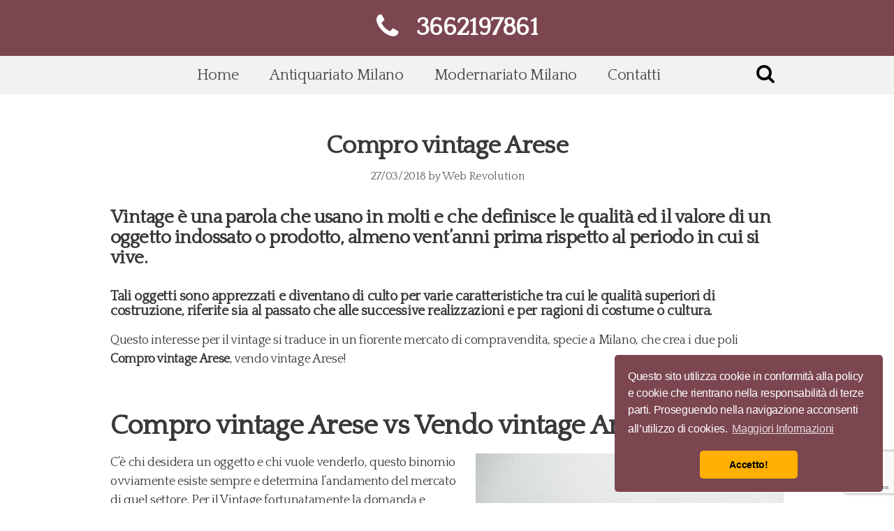

--- FILE ---
content_type: text/html; charset=utf-8
request_url: https://www.google.com/recaptcha/api2/anchor?ar=1&k=6Lf5lfQUAAAAAF5s3gpjBPwbqFYmCXGg-Fg0dWKz&co=aHR0cHM6Ly9hbnRpcXVhcmlhdG9taWxhbm8uY29tOjQ0Mw..&hl=en&v=PoyoqOPhxBO7pBk68S4YbpHZ&size=invisible&anchor-ms=20000&execute-ms=30000&cb=zan913w0pb1f
body_size: 48602
content:
<!DOCTYPE HTML><html dir="ltr" lang="en"><head><meta http-equiv="Content-Type" content="text/html; charset=UTF-8">
<meta http-equiv="X-UA-Compatible" content="IE=edge">
<title>reCAPTCHA</title>
<style type="text/css">
/* cyrillic-ext */
@font-face {
  font-family: 'Roboto';
  font-style: normal;
  font-weight: 400;
  font-stretch: 100%;
  src: url(//fonts.gstatic.com/s/roboto/v48/KFO7CnqEu92Fr1ME7kSn66aGLdTylUAMa3GUBHMdazTgWw.woff2) format('woff2');
  unicode-range: U+0460-052F, U+1C80-1C8A, U+20B4, U+2DE0-2DFF, U+A640-A69F, U+FE2E-FE2F;
}
/* cyrillic */
@font-face {
  font-family: 'Roboto';
  font-style: normal;
  font-weight: 400;
  font-stretch: 100%;
  src: url(//fonts.gstatic.com/s/roboto/v48/KFO7CnqEu92Fr1ME7kSn66aGLdTylUAMa3iUBHMdazTgWw.woff2) format('woff2');
  unicode-range: U+0301, U+0400-045F, U+0490-0491, U+04B0-04B1, U+2116;
}
/* greek-ext */
@font-face {
  font-family: 'Roboto';
  font-style: normal;
  font-weight: 400;
  font-stretch: 100%;
  src: url(//fonts.gstatic.com/s/roboto/v48/KFO7CnqEu92Fr1ME7kSn66aGLdTylUAMa3CUBHMdazTgWw.woff2) format('woff2');
  unicode-range: U+1F00-1FFF;
}
/* greek */
@font-face {
  font-family: 'Roboto';
  font-style: normal;
  font-weight: 400;
  font-stretch: 100%;
  src: url(//fonts.gstatic.com/s/roboto/v48/KFO7CnqEu92Fr1ME7kSn66aGLdTylUAMa3-UBHMdazTgWw.woff2) format('woff2');
  unicode-range: U+0370-0377, U+037A-037F, U+0384-038A, U+038C, U+038E-03A1, U+03A3-03FF;
}
/* math */
@font-face {
  font-family: 'Roboto';
  font-style: normal;
  font-weight: 400;
  font-stretch: 100%;
  src: url(//fonts.gstatic.com/s/roboto/v48/KFO7CnqEu92Fr1ME7kSn66aGLdTylUAMawCUBHMdazTgWw.woff2) format('woff2');
  unicode-range: U+0302-0303, U+0305, U+0307-0308, U+0310, U+0312, U+0315, U+031A, U+0326-0327, U+032C, U+032F-0330, U+0332-0333, U+0338, U+033A, U+0346, U+034D, U+0391-03A1, U+03A3-03A9, U+03B1-03C9, U+03D1, U+03D5-03D6, U+03F0-03F1, U+03F4-03F5, U+2016-2017, U+2034-2038, U+203C, U+2040, U+2043, U+2047, U+2050, U+2057, U+205F, U+2070-2071, U+2074-208E, U+2090-209C, U+20D0-20DC, U+20E1, U+20E5-20EF, U+2100-2112, U+2114-2115, U+2117-2121, U+2123-214F, U+2190, U+2192, U+2194-21AE, U+21B0-21E5, U+21F1-21F2, U+21F4-2211, U+2213-2214, U+2216-22FF, U+2308-230B, U+2310, U+2319, U+231C-2321, U+2336-237A, U+237C, U+2395, U+239B-23B7, U+23D0, U+23DC-23E1, U+2474-2475, U+25AF, U+25B3, U+25B7, U+25BD, U+25C1, U+25CA, U+25CC, U+25FB, U+266D-266F, U+27C0-27FF, U+2900-2AFF, U+2B0E-2B11, U+2B30-2B4C, U+2BFE, U+3030, U+FF5B, U+FF5D, U+1D400-1D7FF, U+1EE00-1EEFF;
}
/* symbols */
@font-face {
  font-family: 'Roboto';
  font-style: normal;
  font-weight: 400;
  font-stretch: 100%;
  src: url(//fonts.gstatic.com/s/roboto/v48/KFO7CnqEu92Fr1ME7kSn66aGLdTylUAMaxKUBHMdazTgWw.woff2) format('woff2');
  unicode-range: U+0001-000C, U+000E-001F, U+007F-009F, U+20DD-20E0, U+20E2-20E4, U+2150-218F, U+2190, U+2192, U+2194-2199, U+21AF, U+21E6-21F0, U+21F3, U+2218-2219, U+2299, U+22C4-22C6, U+2300-243F, U+2440-244A, U+2460-24FF, U+25A0-27BF, U+2800-28FF, U+2921-2922, U+2981, U+29BF, U+29EB, U+2B00-2BFF, U+4DC0-4DFF, U+FFF9-FFFB, U+10140-1018E, U+10190-1019C, U+101A0, U+101D0-101FD, U+102E0-102FB, U+10E60-10E7E, U+1D2C0-1D2D3, U+1D2E0-1D37F, U+1F000-1F0FF, U+1F100-1F1AD, U+1F1E6-1F1FF, U+1F30D-1F30F, U+1F315, U+1F31C, U+1F31E, U+1F320-1F32C, U+1F336, U+1F378, U+1F37D, U+1F382, U+1F393-1F39F, U+1F3A7-1F3A8, U+1F3AC-1F3AF, U+1F3C2, U+1F3C4-1F3C6, U+1F3CA-1F3CE, U+1F3D4-1F3E0, U+1F3ED, U+1F3F1-1F3F3, U+1F3F5-1F3F7, U+1F408, U+1F415, U+1F41F, U+1F426, U+1F43F, U+1F441-1F442, U+1F444, U+1F446-1F449, U+1F44C-1F44E, U+1F453, U+1F46A, U+1F47D, U+1F4A3, U+1F4B0, U+1F4B3, U+1F4B9, U+1F4BB, U+1F4BF, U+1F4C8-1F4CB, U+1F4D6, U+1F4DA, U+1F4DF, U+1F4E3-1F4E6, U+1F4EA-1F4ED, U+1F4F7, U+1F4F9-1F4FB, U+1F4FD-1F4FE, U+1F503, U+1F507-1F50B, U+1F50D, U+1F512-1F513, U+1F53E-1F54A, U+1F54F-1F5FA, U+1F610, U+1F650-1F67F, U+1F687, U+1F68D, U+1F691, U+1F694, U+1F698, U+1F6AD, U+1F6B2, U+1F6B9-1F6BA, U+1F6BC, U+1F6C6-1F6CF, U+1F6D3-1F6D7, U+1F6E0-1F6EA, U+1F6F0-1F6F3, U+1F6F7-1F6FC, U+1F700-1F7FF, U+1F800-1F80B, U+1F810-1F847, U+1F850-1F859, U+1F860-1F887, U+1F890-1F8AD, U+1F8B0-1F8BB, U+1F8C0-1F8C1, U+1F900-1F90B, U+1F93B, U+1F946, U+1F984, U+1F996, U+1F9E9, U+1FA00-1FA6F, U+1FA70-1FA7C, U+1FA80-1FA89, U+1FA8F-1FAC6, U+1FACE-1FADC, U+1FADF-1FAE9, U+1FAF0-1FAF8, U+1FB00-1FBFF;
}
/* vietnamese */
@font-face {
  font-family: 'Roboto';
  font-style: normal;
  font-weight: 400;
  font-stretch: 100%;
  src: url(//fonts.gstatic.com/s/roboto/v48/KFO7CnqEu92Fr1ME7kSn66aGLdTylUAMa3OUBHMdazTgWw.woff2) format('woff2');
  unicode-range: U+0102-0103, U+0110-0111, U+0128-0129, U+0168-0169, U+01A0-01A1, U+01AF-01B0, U+0300-0301, U+0303-0304, U+0308-0309, U+0323, U+0329, U+1EA0-1EF9, U+20AB;
}
/* latin-ext */
@font-face {
  font-family: 'Roboto';
  font-style: normal;
  font-weight: 400;
  font-stretch: 100%;
  src: url(//fonts.gstatic.com/s/roboto/v48/KFO7CnqEu92Fr1ME7kSn66aGLdTylUAMa3KUBHMdazTgWw.woff2) format('woff2');
  unicode-range: U+0100-02BA, U+02BD-02C5, U+02C7-02CC, U+02CE-02D7, U+02DD-02FF, U+0304, U+0308, U+0329, U+1D00-1DBF, U+1E00-1E9F, U+1EF2-1EFF, U+2020, U+20A0-20AB, U+20AD-20C0, U+2113, U+2C60-2C7F, U+A720-A7FF;
}
/* latin */
@font-face {
  font-family: 'Roboto';
  font-style: normal;
  font-weight: 400;
  font-stretch: 100%;
  src: url(//fonts.gstatic.com/s/roboto/v48/KFO7CnqEu92Fr1ME7kSn66aGLdTylUAMa3yUBHMdazQ.woff2) format('woff2');
  unicode-range: U+0000-00FF, U+0131, U+0152-0153, U+02BB-02BC, U+02C6, U+02DA, U+02DC, U+0304, U+0308, U+0329, U+2000-206F, U+20AC, U+2122, U+2191, U+2193, U+2212, U+2215, U+FEFF, U+FFFD;
}
/* cyrillic-ext */
@font-face {
  font-family: 'Roboto';
  font-style: normal;
  font-weight: 500;
  font-stretch: 100%;
  src: url(//fonts.gstatic.com/s/roboto/v48/KFO7CnqEu92Fr1ME7kSn66aGLdTylUAMa3GUBHMdazTgWw.woff2) format('woff2');
  unicode-range: U+0460-052F, U+1C80-1C8A, U+20B4, U+2DE0-2DFF, U+A640-A69F, U+FE2E-FE2F;
}
/* cyrillic */
@font-face {
  font-family: 'Roboto';
  font-style: normal;
  font-weight: 500;
  font-stretch: 100%;
  src: url(//fonts.gstatic.com/s/roboto/v48/KFO7CnqEu92Fr1ME7kSn66aGLdTylUAMa3iUBHMdazTgWw.woff2) format('woff2');
  unicode-range: U+0301, U+0400-045F, U+0490-0491, U+04B0-04B1, U+2116;
}
/* greek-ext */
@font-face {
  font-family: 'Roboto';
  font-style: normal;
  font-weight: 500;
  font-stretch: 100%;
  src: url(//fonts.gstatic.com/s/roboto/v48/KFO7CnqEu92Fr1ME7kSn66aGLdTylUAMa3CUBHMdazTgWw.woff2) format('woff2');
  unicode-range: U+1F00-1FFF;
}
/* greek */
@font-face {
  font-family: 'Roboto';
  font-style: normal;
  font-weight: 500;
  font-stretch: 100%;
  src: url(//fonts.gstatic.com/s/roboto/v48/KFO7CnqEu92Fr1ME7kSn66aGLdTylUAMa3-UBHMdazTgWw.woff2) format('woff2');
  unicode-range: U+0370-0377, U+037A-037F, U+0384-038A, U+038C, U+038E-03A1, U+03A3-03FF;
}
/* math */
@font-face {
  font-family: 'Roboto';
  font-style: normal;
  font-weight: 500;
  font-stretch: 100%;
  src: url(//fonts.gstatic.com/s/roboto/v48/KFO7CnqEu92Fr1ME7kSn66aGLdTylUAMawCUBHMdazTgWw.woff2) format('woff2');
  unicode-range: U+0302-0303, U+0305, U+0307-0308, U+0310, U+0312, U+0315, U+031A, U+0326-0327, U+032C, U+032F-0330, U+0332-0333, U+0338, U+033A, U+0346, U+034D, U+0391-03A1, U+03A3-03A9, U+03B1-03C9, U+03D1, U+03D5-03D6, U+03F0-03F1, U+03F4-03F5, U+2016-2017, U+2034-2038, U+203C, U+2040, U+2043, U+2047, U+2050, U+2057, U+205F, U+2070-2071, U+2074-208E, U+2090-209C, U+20D0-20DC, U+20E1, U+20E5-20EF, U+2100-2112, U+2114-2115, U+2117-2121, U+2123-214F, U+2190, U+2192, U+2194-21AE, U+21B0-21E5, U+21F1-21F2, U+21F4-2211, U+2213-2214, U+2216-22FF, U+2308-230B, U+2310, U+2319, U+231C-2321, U+2336-237A, U+237C, U+2395, U+239B-23B7, U+23D0, U+23DC-23E1, U+2474-2475, U+25AF, U+25B3, U+25B7, U+25BD, U+25C1, U+25CA, U+25CC, U+25FB, U+266D-266F, U+27C0-27FF, U+2900-2AFF, U+2B0E-2B11, U+2B30-2B4C, U+2BFE, U+3030, U+FF5B, U+FF5D, U+1D400-1D7FF, U+1EE00-1EEFF;
}
/* symbols */
@font-face {
  font-family: 'Roboto';
  font-style: normal;
  font-weight: 500;
  font-stretch: 100%;
  src: url(//fonts.gstatic.com/s/roboto/v48/KFO7CnqEu92Fr1ME7kSn66aGLdTylUAMaxKUBHMdazTgWw.woff2) format('woff2');
  unicode-range: U+0001-000C, U+000E-001F, U+007F-009F, U+20DD-20E0, U+20E2-20E4, U+2150-218F, U+2190, U+2192, U+2194-2199, U+21AF, U+21E6-21F0, U+21F3, U+2218-2219, U+2299, U+22C4-22C6, U+2300-243F, U+2440-244A, U+2460-24FF, U+25A0-27BF, U+2800-28FF, U+2921-2922, U+2981, U+29BF, U+29EB, U+2B00-2BFF, U+4DC0-4DFF, U+FFF9-FFFB, U+10140-1018E, U+10190-1019C, U+101A0, U+101D0-101FD, U+102E0-102FB, U+10E60-10E7E, U+1D2C0-1D2D3, U+1D2E0-1D37F, U+1F000-1F0FF, U+1F100-1F1AD, U+1F1E6-1F1FF, U+1F30D-1F30F, U+1F315, U+1F31C, U+1F31E, U+1F320-1F32C, U+1F336, U+1F378, U+1F37D, U+1F382, U+1F393-1F39F, U+1F3A7-1F3A8, U+1F3AC-1F3AF, U+1F3C2, U+1F3C4-1F3C6, U+1F3CA-1F3CE, U+1F3D4-1F3E0, U+1F3ED, U+1F3F1-1F3F3, U+1F3F5-1F3F7, U+1F408, U+1F415, U+1F41F, U+1F426, U+1F43F, U+1F441-1F442, U+1F444, U+1F446-1F449, U+1F44C-1F44E, U+1F453, U+1F46A, U+1F47D, U+1F4A3, U+1F4B0, U+1F4B3, U+1F4B9, U+1F4BB, U+1F4BF, U+1F4C8-1F4CB, U+1F4D6, U+1F4DA, U+1F4DF, U+1F4E3-1F4E6, U+1F4EA-1F4ED, U+1F4F7, U+1F4F9-1F4FB, U+1F4FD-1F4FE, U+1F503, U+1F507-1F50B, U+1F50D, U+1F512-1F513, U+1F53E-1F54A, U+1F54F-1F5FA, U+1F610, U+1F650-1F67F, U+1F687, U+1F68D, U+1F691, U+1F694, U+1F698, U+1F6AD, U+1F6B2, U+1F6B9-1F6BA, U+1F6BC, U+1F6C6-1F6CF, U+1F6D3-1F6D7, U+1F6E0-1F6EA, U+1F6F0-1F6F3, U+1F6F7-1F6FC, U+1F700-1F7FF, U+1F800-1F80B, U+1F810-1F847, U+1F850-1F859, U+1F860-1F887, U+1F890-1F8AD, U+1F8B0-1F8BB, U+1F8C0-1F8C1, U+1F900-1F90B, U+1F93B, U+1F946, U+1F984, U+1F996, U+1F9E9, U+1FA00-1FA6F, U+1FA70-1FA7C, U+1FA80-1FA89, U+1FA8F-1FAC6, U+1FACE-1FADC, U+1FADF-1FAE9, U+1FAF0-1FAF8, U+1FB00-1FBFF;
}
/* vietnamese */
@font-face {
  font-family: 'Roboto';
  font-style: normal;
  font-weight: 500;
  font-stretch: 100%;
  src: url(//fonts.gstatic.com/s/roboto/v48/KFO7CnqEu92Fr1ME7kSn66aGLdTylUAMa3OUBHMdazTgWw.woff2) format('woff2');
  unicode-range: U+0102-0103, U+0110-0111, U+0128-0129, U+0168-0169, U+01A0-01A1, U+01AF-01B0, U+0300-0301, U+0303-0304, U+0308-0309, U+0323, U+0329, U+1EA0-1EF9, U+20AB;
}
/* latin-ext */
@font-face {
  font-family: 'Roboto';
  font-style: normal;
  font-weight: 500;
  font-stretch: 100%;
  src: url(//fonts.gstatic.com/s/roboto/v48/KFO7CnqEu92Fr1ME7kSn66aGLdTylUAMa3KUBHMdazTgWw.woff2) format('woff2');
  unicode-range: U+0100-02BA, U+02BD-02C5, U+02C7-02CC, U+02CE-02D7, U+02DD-02FF, U+0304, U+0308, U+0329, U+1D00-1DBF, U+1E00-1E9F, U+1EF2-1EFF, U+2020, U+20A0-20AB, U+20AD-20C0, U+2113, U+2C60-2C7F, U+A720-A7FF;
}
/* latin */
@font-face {
  font-family: 'Roboto';
  font-style: normal;
  font-weight: 500;
  font-stretch: 100%;
  src: url(//fonts.gstatic.com/s/roboto/v48/KFO7CnqEu92Fr1ME7kSn66aGLdTylUAMa3yUBHMdazQ.woff2) format('woff2');
  unicode-range: U+0000-00FF, U+0131, U+0152-0153, U+02BB-02BC, U+02C6, U+02DA, U+02DC, U+0304, U+0308, U+0329, U+2000-206F, U+20AC, U+2122, U+2191, U+2193, U+2212, U+2215, U+FEFF, U+FFFD;
}
/* cyrillic-ext */
@font-face {
  font-family: 'Roboto';
  font-style: normal;
  font-weight: 900;
  font-stretch: 100%;
  src: url(//fonts.gstatic.com/s/roboto/v48/KFO7CnqEu92Fr1ME7kSn66aGLdTylUAMa3GUBHMdazTgWw.woff2) format('woff2');
  unicode-range: U+0460-052F, U+1C80-1C8A, U+20B4, U+2DE0-2DFF, U+A640-A69F, U+FE2E-FE2F;
}
/* cyrillic */
@font-face {
  font-family: 'Roboto';
  font-style: normal;
  font-weight: 900;
  font-stretch: 100%;
  src: url(//fonts.gstatic.com/s/roboto/v48/KFO7CnqEu92Fr1ME7kSn66aGLdTylUAMa3iUBHMdazTgWw.woff2) format('woff2');
  unicode-range: U+0301, U+0400-045F, U+0490-0491, U+04B0-04B1, U+2116;
}
/* greek-ext */
@font-face {
  font-family: 'Roboto';
  font-style: normal;
  font-weight: 900;
  font-stretch: 100%;
  src: url(//fonts.gstatic.com/s/roboto/v48/KFO7CnqEu92Fr1ME7kSn66aGLdTylUAMa3CUBHMdazTgWw.woff2) format('woff2');
  unicode-range: U+1F00-1FFF;
}
/* greek */
@font-face {
  font-family: 'Roboto';
  font-style: normal;
  font-weight: 900;
  font-stretch: 100%;
  src: url(//fonts.gstatic.com/s/roboto/v48/KFO7CnqEu92Fr1ME7kSn66aGLdTylUAMa3-UBHMdazTgWw.woff2) format('woff2');
  unicode-range: U+0370-0377, U+037A-037F, U+0384-038A, U+038C, U+038E-03A1, U+03A3-03FF;
}
/* math */
@font-face {
  font-family: 'Roboto';
  font-style: normal;
  font-weight: 900;
  font-stretch: 100%;
  src: url(//fonts.gstatic.com/s/roboto/v48/KFO7CnqEu92Fr1ME7kSn66aGLdTylUAMawCUBHMdazTgWw.woff2) format('woff2');
  unicode-range: U+0302-0303, U+0305, U+0307-0308, U+0310, U+0312, U+0315, U+031A, U+0326-0327, U+032C, U+032F-0330, U+0332-0333, U+0338, U+033A, U+0346, U+034D, U+0391-03A1, U+03A3-03A9, U+03B1-03C9, U+03D1, U+03D5-03D6, U+03F0-03F1, U+03F4-03F5, U+2016-2017, U+2034-2038, U+203C, U+2040, U+2043, U+2047, U+2050, U+2057, U+205F, U+2070-2071, U+2074-208E, U+2090-209C, U+20D0-20DC, U+20E1, U+20E5-20EF, U+2100-2112, U+2114-2115, U+2117-2121, U+2123-214F, U+2190, U+2192, U+2194-21AE, U+21B0-21E5, U+21F1-21F2, U+21F4-2211, U+2213-2214, U+2216-22FF, U+2308-230B, U+2310, U+2319, U+231C-2321, U+2336-237A, U+237C, U+2395, U+239B-23B7, U+23D0, U+23DC-23E1, U+2474-2475, U+25AF, U+25B3, U+25B7, U+25BD, U+25C1, U+25CA, U+25CC, U+25FB, U+266D-266F, U+27C0-27FF, U+2900-2AFF, U+2B0E-2B11, U+2B30-2B4C, U+2BFE, U+3030, U+FF5B, U+FF5D, U+1D400-1D7FF, U+1EE00-1EEFF;
}
/* symbols */
@font-face {
  font-family: 'Roboto';
  font-style: normal;
  font-weight: 900;
  font-stretch: 100%;
  src: url(//fonts.gstatic.com/s/roboto/v48/KFO7CnqEu92Fr1ME7kSn66aGLdTylUAMaxKUBHMdazTgWw.woff2) format('woff2');
  unicode-range: U+0001-000C, U+000E-001F, U+007F-009F, U+20DD-20E0, U+20E2-20E4, U+2150-218F, U+2190, U+2192, U+2194-2199, U+21AF, U+21E6-21F0, U+21F3, U+2218-2219, U+2299, U+22C4-22C6, U+2300-243F, U+2440-244A, U+2460-24FF, U+25A0-27BF, U+2800-28FF, U+2921-2922, U+2981, U+29BF, U+29EB, U+2B00-2BFF, U+4DC0-4DFF, U+FFF9-FFFB, U+10140-1018E, U+10190-1019C, U+101A0, U+101D0-101FD, U+102E0-102FB, U+10E60-10E7E, U+1D2C0-1D2D3, U+1D2E0-1D37F, U+1F000-1F0FF, U+1F100-1F1AD, U+1F1E6-1F1FF, U+1F30D-1F30F, U+1F315, U+1F31C, U+1F31E, U+1F320-1F32C, U+1F336, U+1F378, U+1F37D, U+1F382, U+1F393-1F39F, U+1F3A7-1F3A8, U+1F3AC-1F3AF, U+1F3C2, U+1F3C4-1F3C6, U+1F3CA-1F3CE, U+1F3D4-1F3E0, U+1F3ED, U+1F3F1-1F3F3, U+1F3F5-1F3F7, U+1F408, U+1F415, U+1F41F, U+1F426, U+1F43F, U+1F441-1F442, U+1F444, U+1F446-1F449, U+1F44C-1F44E, U+1F453, U+1F46A, U+1F47D, U+1F4A3, U+1F4B0, U+1F4B3, U+1F4B9, U+1F4BB, U+1F4BF, U+1F4C8-1F4CB, U+1F4D6, U+1F4DA, U+1F4DF, U+1F4E3-1F4E6, U+1F4EA-1F4ED, U+1F4F7, U+1F4F9-1F4FB, U+1F4FD-1F4FE, U+1F503, U+1F507-1F50B, U+1F50D, U+1F512-1F513, U+1F53E-1F54A, U+1F54F-1F5FA, U+1F610, U+1F650-1F67F, U+1F687, U+1F68D, U+1F691, U+1F694, U+1F698, U+1F6AD, U+1F6B2, U+1F6B9-1F6BA, U+1F6BC, U+1F6C6-1F6CF, U+1F6D3-1F6D7, U+1F6E0-1F6EA, U+1F6F0-1F6F3, U+1F6F7-1F6FC, U+1F700-1F7FF, U+1F800-1F80B, U+1F810-1F847, U+1F850-1F859, U+1F860-1F887, U+1F890-1F8AD, U+1F8B0-1F8BB, U+1F8C0-1F8C1, U+1F900-1F90B, U+1F93B, U+1F946, U+1F984, U+1F996, U+1F9E9, U+1FA00-1FA6F, U+1FA70-1FA7C, U+1FA80-1FA89, U+1FA8F-1FAC6, U+1FACE-1FADC, U+1FADF-1FAE9, U+1FAF0-1FAF8, U+1FB00-1FBFF;
}
/* vietnamese */
@font-face {
  font-family: 'Roboto';
  font-style: normal;
  font-weight: 900;
  font-stretch: 100%;
  src: url(//fonts.gstatic.com/s/roboto/v48/KFO7CnqEu92Fr1ME7kSn66aGLdTylUAMa3OUBHMdazTgWw.woff2) format('woff2');
  unicode-range: U+0102-0103, U+0110-0111, U+0128-0129, U+0168-0169, U+01A0-01A1, U+01AF-01B0, U+0300-0301, U+0303-0304, U+0308-0309, U+0323, U+0329, U+1EA0-1EF9, U+20AB;
}
/* latin-ext */
@font-face {
  font-family: 'Roboto';
  font-style: normal;
  font-weight: 900;
  font-stretch: 100%;
  src: url(//fonts.gstatic.com/s/roboto/v48/KFO7CnqEu92Fr1ME7kSn66aGLdTylUAMa3KUBHMdazTgWw.woff2) format('woff2');
  unicode-range: U+0100-02BA, U+02BD-02C5, U+02C7-02CC, U+02CE-02D7, U+02DD-02FF, U+0304, U+0308, U+0329, U+1D00-1DBF, U+1E00-1E9F, U+1EF2-1EFF, U+2020, U+20A0-20AB, U+20AD-20C0, U+2113, U+2C60-2C7F, U+A720-A7FF;
}
/* latin */
@font-face {
  font-family: 'Roboto';
  font-style: normal;
  font-weight: 900;
  font-stretch: 100%;
  src: url(//fonts.gstatic.com/s/roboto/v48/KFO7CnqEu92Fr1ME7kSn66aGLdTylUAMa3yUBHMdazQ.woff2) format('woff2');
  unicode-range: U+0000-00FF, U+0131, U+0152-0153, U+02BB-02BC, U+02C6, U+02DA, U+02DC, U+0304, U+0308, U+0329, U+2000-206F, U+20AC, U+2122, U+2191, U+2193, U+2212, U+2215, U+FEFF, U+FFFD;
}

</style>
<link rel="stylesheet" type="text/css" href="https://www.gstatic.com/recaptcha/releases/PoyoqOPhxBO7pBk68S4YbpHZ/styles__ltr.css">
<script nonce="LbittptgZex82wUmRFJLcQ" type="text/javascript">window['__recaptcha_api'] = 'https://www.google.com/recaptcha/api2/';</script>
<script type="text/javascript" src="https://www.gstatic.com/recaptcha/releases/PoyoqOPhxBO7pBk68S4YbpHZ/recaptcha__en.js" nonce="LbittptgZex82wUmRFJLcQ">
      
    </script></head>
<body><div id="rc-anchor-alert" class="rc-anchor-alert"></div>
<input type="hidden" id="recaptcha-token" value="[base64]">
<script type="text/javascript" nonce="LbittptgZex82wUmRFJLcQ">
      recaptcha.anchor.Main.init("[\x22ainput\x22,[\x22bgdata\x22,\x22\x22,\[base64]/[base64]/[base64]/[base64]/[base64]/UltsKytdPUU6KEU8MjA0OD9SW2wrK109RT4+NnwxOTI6KChFJjY0NTEyKT09NTUyOTYmJk0rMTxjLmxlbmd0aCYmKGMuY2hhckNvZGVBdChNKzEpJjY0NTEyKT09NTYzMjA/[base64]/[base64]/[base64]/[base64]/[base64]/[base64]/[base64]\x22,\[base64]\\u003d\x22,\x22w7k4w6UpfcOAD3rCmlLClsOCw5FMY8KscFMUw5HClMOew4VNw4HDucK4WcOLEgtfwrZ9P317wqptwrTCoRXDjyPCuMKcwrnDssK6ZizDjMKUUn9Ew5jCpCYDwoEVXiN4w4jDgMOHw5fDucKncsKuwrDCmcO3bcOfTcOgO8OBwqosQcOPLMKfKMOwA2/Cu0zCkWbCm8OWIxfCg8KVZV/DhcOBCsKDd8KwBMO0wpTDqCvDqMOgwokKHMKZTsOBF2A2ZsOow7vCtsKgw7A6woPDqTfCk8OXICfDvcK6Z1NAwqLDmcKIwq4gwoTCkg/CqMOOw69KwpvCrcKsOcKzw48xRVAVBUrDkMK1FcKpwrDCoHjDu8KKwr/Cs8KZwozDlSUpGiDCnAfCvG0ICSBfwqIPRsKDGW1+w4PCqCbDqkvCi8KIPMKuwrIAT8OBwoPCgFzDuyQjw5zCucKxWGMVwpzCp1Vyd8KlImjDj8OAF8OQwosjwpkUwoo/[base64]/DoTEDwo9pScOEwovDmsK3VcO5w7Zpw4HCk2U3FSMPHngSPEfCtsO1wohBWk3DhcOVPgzCinBGwo/[base64]/wqs+ZMKmRFfDoxZiZWPDucK3wppuUcKadsK3wpQ7UMO0w4hSC3IVwqbDicKMMnfDhsOOwrzDusKoXxN/w7ZvIB1sDQrDrDFjeHdEwqLDomIjeEd4V8OVwp/DscKZwqjDg0BjGCjCnsKMKsKUIcOZw5vCmTkIw7U9TkPDjWEUwpPCiBwyw77DnSrCmcO9XMKUw4gNw5JowpkCwoJOwqdZw7LCiRoBAsOpXsOwCC7CsnXCgjEZSjQYwoBmw6Q/w7Vbw51Aw4nCr8K1f8KYwoTCmDppw4xvwr3CjyUHwrtiwqfCnsOfJxjCpw5BAcOVwqVmw5QkwrnDsG/Cr8KBw4MTM2xbw4UIw6t2wrIcOGBvwpXDjcK5PcOhw47CkE03wpE1YgRowpnCsMOCw4NCw5DDsDMswpTDryxwa8O7EsOqw4PCuUd5wobDlRgqBnrCihgVw7YawqzCsE9VwoAFAjnCj8KPwq3Ckk/[base64]/DmCcXw6fCqRBTdnnDvMKhw67ChMOTwoQSwqPDrjJLw4LCgMOTFsOxw583w4PDiwPDnsKVCH5VRcKQwqE7FXQTw61fM3YHTcOQOcOAwoLDlcONAk8kPW1qPMKUw4Adwp0/PCbCiSMJw4nDu0xbw6EFw4zCml0GU03ChsO4w6BDP8KywrLDj2vDl8KmwrnCv8OlAsOow7HCqn8zwqQaZcKyw6HDpcO0HXwnw4rDkGPCk8OJNU7DocOpwrDCk8OwwoTDjQHDnMOAw4TCm0kPGEtTVD9vV8KIOlUtaAV/MQHCvjHCnh51w4/CnRwAMMOaw7QBwrvCjzXDrg3Dq8KBwrZ8NkUyF8ONQhXDncO2IC/CgMOrw4kXw60yHsOzwo5/WMO/bjBaQ8OJw4TDvTBow4bCghfDpV7CjHPDnsK+wohVw5DCsSfDkzBJw4kKw5/DosK/woxTblDCicOZUAF3ZUdhwogzF1XCs8OKSMK/LkV2wqBJwpNOF8K6ZcObw73DjcKqw5zDjAsKZsK+GFPCsWJ7MQUrwplMeUIwVcKqNW9vX3hlWlt0YygTM8OfMgV/[base64]/DnU9TVjfDjw4aW8KjwpLDmsOHXW/[base64]/CqAfDisK/w6/CgcKpwrxIwrYbQ8OedcO6PCoHwpAPwod3HEvDpMOcLEddwrfDk2XDrzfCjlnDrAnDt8Ofwp51wq9dw5xobBjCmmHDhyrCp8KRViAhWcOfc0QEbG/[base64]/XMOTwrNiwqB8w7HCsUcyE8KRwo93EMO+wrM9CHJmwrfChsKcGcKLw5DDiMKKOMKmIizDr8O5wr9KwqLDnMKqw77DtsK5ZcOKDQIPw5cuYcKSQsKNdwskwpYsGS/DnmY3bHkLw5jCicK7wp07wprDmMOzVjjCsSLDpsKmN8O1w4jCqmDCkMKhOMKQAMOKaXB8w7wDasKIEsOzAMKuw6jDjBnDp8KTw6oZPsOiGV/Do2UKwqpOUcODFntObsOrw7d/dHPCt3HDpHzCqQnDlWpCwrEJw4LDnD7Ctg8jwpRaw5bCmRXDk8O5dRvCoE7CisOFwpjDtcKPVUfCksK9w4UNwpbDvsOjw7XCsTRsGQ8fw5luw7ooSSPCohoqw7LDtcKsNAoqW8KSw7/[base64]/[base64]/DvMOsWsKqwrrCpHHCrFjDpR3CtlR/w7VOf8KUw5E4Sm8GwpDDhHJdVRrDuw7Cs8KySmUrworCtC7Dl3QSw6pbwozDjsOhwrpoIcKII8KaRcOcw6gyworCrh0QesKJGsK9w7fCi8Kowo/DrcKdcMKvw4fCjMODw5LCjcKmw6gFwoJbTyMtMsKlw4bCm8OKHFYHCHcww7kLHBXCsMO1PMO3wpjCpMOyw7vDmsOCDsOKRSDDh8KBXMOjXiHDpsK8wol4wpnDsMO8w4TDoxbCr1zDkMK5Rw3CjXLDpVc/wqXCoMO3wqYcwq3CkMKrPcOjwr/DkcKowohoTMKBw6jDqzjDgmrDnyPDmh3DjcK+T8Khw5nDmsOnwrvCncO9w5PDgTTCl8OkeMKLe0PCu8K2JMOdw5VZBxpUVMOlc8KrLxUHeV3CnsK1wo3CrcKrwqYvw4EEZCvDmlvDj0/DtMO4wrvDo08xw5c3SB0fw6bDrj3Dkh99CVzDqgBww7/CgwLCssKWwrzDr3HCqMOWw6Agw64vwq1JwojDmcOIw7DCnD5yViFITF08wpzDhMKrwozClMO7w6zDu07Dqg8VM15RFsOJeknDlS4OwrLCusKGM8KcwoFfH8Ktw7PCsMKLwq8Zw7rDjcOWw4XDrsKXZcKPRBbCj8KDw5fCoR/DnDjDqcKswrPDtCVbwrUyw6oYwoLDoMOPRi5VbSrDr8KGFSDCh8Kzw5zDnkM8w6LCiEnDosO5wq3ComjCiA8aOnk5wo/Dq2HCpUBDTsOwwrYpBTXDqhcQF8Kow4bDlRVswoHCqMKLRjnCkE/[base64]/CgQDCkXsdw5N6wplSGz/DvMKTHEspKyQYw5LDogZ7wrPDusOlfQXCnMKkw4nDv3XDs3DCl8KPwprCm8Kpw4cVdMOGwpTChRvCtlnCrmfDtSJjw4pow6zDiUvDjBw+JsOaYMKwwrh+w75uTDDCtgx5wrhcGMK9OSdCw4EFw7JbwpFNw53DrsOQw6XDhcKgwqp/[base64]/[base64]/[base64]/CoAnCkCktw6RowozDksKgwo4jW8KYw7Ypw7pfNCoRw4lnAEoXw6vDoxTDlMODGMO7I8OjHUM0WSpzw5DDjcO1wr4+AMOiwoYRwoQ1w6/CqcKEJTVfc0bCncO2woLCv0LDgsKNE8KZTMKZfVjCmMOoesOREcOYYhzDpUkAf2XDs8O3JcKzwrDCgcKWDcKVw5MKw5RBwrLDiQoiUlrDnTLChwZHAcOYfMKNU8OJEMKxKMKFwowrw5/DsCbCu8O4e8OgwoTCnXPClcOgw7ACVhUPw6ETwrrCnSXCjC/DnyQVD8OUW8O4w59fRsKDw51mG2bDjTBjw7PDrXTDo1tEFx7DuMOjTcOnH8OgwoYUw7ElO8O/DUkHwqXDvsOaw4XClMKqDTAqDsOvRMKSw4bDscKTPcOyBMOTwop8JMO9MsOjdcO/BcOjccOIwq3CtiZIwr5CfcKsLSk4OMKjwqjDiADCqg9Mw7bCg1rCl8K6w4bDoirCs8KOwqzDmMKrTsOxPgDCj8OOJcOsHzBLBUVRcR/CsFtDw7/[base64]/CtWXCnWFPw5w6wqIrw7J0wpLDlR9Ow5QUw7fCu8OQMMK8w5cRfMKNw7TDmmvCr1ZRRXBcK8KWaXzDnsK/wpNgACnDjcKNcMO2Mjkvwq5/SixpIB41wop4SWMmw60gw4ZqQcOAw49MbMOzwrPCiH1AS8KZwpjDpsKCVMOXU8KnbxTDoMO/wqIWw5gEwrpFSMK3w4paw4XDvsKsNsO/bGbCtMK1w4/DncKLZ8KaDMOyw6NIwr4TchsxwpXDusKCwobCkz/Cm8ORw5JLwprDuGrDnEVBPcOlw7bDtDdUPF7Ck1IsRsKYGMK/GsOBEQnDihdIwofCm8OQLBPCr3Q/UsO/[base64]/DkMOBH2fCmTE9JnxCw5AmwrnDoQo5wqEZBwvCtC5Kw4bDgiw2w7jDl0/[base64]/wp7DvsOPwqsdwoQzFn4cRgzCjAXDlQHDpSHCssK/OcKMwpPDtiDCmiAAw58XIMK1c3DCu8KCwrjCscKhLMKRdR90wpBuwrp5w7phwpNbVsKPCRkZOh9+NsOuRQXClMKMw48ewqLDmjM5w7UCw6NQwoR2dkR5FnloMcOgdCDCvlfDgcKdUEpgw7DDjMOrw5VGwrDDtFJYag1nw4nCqcK2LMOwG8KMw6JHTFTCpBfDhFR2wrN/asKJw5LDqcKpKsK4G3HDicOQXMO9F8KeX2HCu8Ozw6rCiRrDtwdFwpI1XMKZwqsyw47Co8OhMSTCocK6w4IXGU0Hw5wmQE5rwodaNsO7wo/DoMKvfUIESTDDusKcwprDglDCnsKdT8KrdzzDqsKKGBXCsFZMITBPRMKJwoHDp8Knwr7DoXUwcsKMOVzCh2kNwoV3wpjClcKQFlRDG8KMbMOebhnDuR/DiMOaBHp6Ql8Vw5PCiUTCkV/[base64]/w7jDoGYkOsKTw5MkwqpZw557IRAHfcKew5RubQFMw5FCw47Du3wRZ8OxXT0QOVbCjW7CvyYCwpciw7jDnMOjfMKOBVsDbMOIPcK/wogTwrE8PjvDp3pMN8KUXUDCqjHDp8Oiwos7U8K7XMOowosZw41zwrXDhzNRwosCwr9VFMK6DFo3wpDDj8KTLg/DiMO8w4lwwr1cwoE5UwTDjHjDs1vDmTUBLAMneMK8LsKxw7ECMkfDq8Kxw7HCpcKFEU7DhjTCicOqTMO1FybCvMKIw6ggw5w8wozDumQWwrbCkjHChMKXwrcoND58w6gAwoTDjcO3UBPDuRPClMKaQcOCYWt3wo/[base64]/Co8O3wr7Cl8KAFGHDjcOmw7wjw47DiQDDtTEsw6PDs38hwozCp8OnQ8Kgwq3DkMKYLRE/wo3CgGs/N8OVw40NRsO0w6olRDVfJMOXX8KcTW7DpClcwqtyw7nDlsK5wq0tS8OXwpbCs8KewpHDv1LDjFxKwrfDhMKCwpHDqMOCUMO9wqUNG3tjWMOww4DCgAkpPD7CjMOaQihHwq3DtjFAwrJbQsK/[base64]/wrHDlg10CzI/bFNAw6xfcsKBw4hqw7/Dp8OLw6g/w7bDk0jCq8KGwqjDpTrCjysfwrEII3zDiWAcw6vDpGPChAzCkMOjwpzClsOWJMOGwqJtwroIdl1fE3NYw61ew6DDiHPDn8O6wq7CkMKUwpbCksKxalJ6NxIcBmt3HGXChMKOwoM/wpJ+FsKCT8OAw7HCisO4P8Odwr/CkHYXK8OVDmrDk2cZw6DCoSjCrmc9YMOdw7cvw6vCi2NiMx/DpsKOw6sIC8K6w5jCpcOYSsOIwpQBOznCik7CgzJMw4zCoHlKRMKPOm7DtA1rw7t/XMKRFsKGFMOWc2oMwr42wqZtw4F+w55Nw7HDjgoPWV0XHsKJw5tINcOGwp7DtcOjSMKCwrnDuWJhWsO1S8KVVXPCrRgnwoxbw43CrEYLax5Sw6DCklIAwoxSM8OALcOkNCotPTggwpjDvWR1wp3Cpk/DsUXDh8KmdVXCulV+N8KXw6E0w7ItBcOxPWAqasO7SsKow79hw70RJS5hKMOjw7nCkMKyOcKVaWzChsOif8OPwpvDrMKowoUOw5TCm8K1wqwIFyRjwpbDncO+Hl/[base64]/w7kTw4Fyw78eOcKyw4Vsw5xSKw3Dvk7CjMKaw7g+w5hiwp7CicK9KMOYSBjDi8KFK8OQI2DCn8KHBAnDnnp1e1nDkh3DqxMiW8OYG8KawqzDrsKcS8KHwqMpw4kHU0kwwrQlwprCksKxYcKjw7wAwrcvEsKfwr7Cj8OAw64WH8Kuw6t8wo/Cn2XCtMKzw6HChcKhw4piDcKfCMOIwqDCryvCrMK/w7IOPg9TQ1jCtcO+Sh8Yc8KNfWLDiMOfwrbDikQTw5/CmQXCj2PCqkR4KsK3w7PDrXN2wonCix1DwoDCmVDCt8KELkgTwoPDo8Kiw4/DghzCn8OaA8OcWwMRDBd+UMOqwofDiUB4YTXCqcOWwqLDncO9fsK9w7cDdBnClsKBanQyw6/CqsORw7Qow75Dw7rDm8Oia3I1T8OnIMO2w53ChMOfeMK4w68gZsKwwqbDo3lRWcKjMcOiWcO0McO/dSrDrMObQWVyHzFMwrZEOEZcYsKywoxdZCIEw4IKw4vCnB/CrGUMwphMXR/ChcKWwoMaPsO0wqwvwpzDsH3CjTZiAUbCjsKQSsOjRnPDiEbCtTsKw4zDhGgsL8K5wqFOeR7DvcOawqrDvcOOw4LCqsOVEcO8AcK9FcOJNcOLwrh0NsKsUxgCwrbDkl7Ds8KTY8O/wqYjXsOVWMOiw750wqM0wqHDnMKPBxPDtTXDixYkwoHCvG7CmsOvQMO9wrMqTMK4MSlhw5s3e8ODKSEZQlxkwrLCqsKDwrnDk2EMZcK3woB2FRLDmyUVf8OhfsKMwpFGwqB+w6kfwp7DicKFG8OsbcKUwqbDnm3CjFcBwrvCm8KIAMOjRsOlTsK/TMOEIcKZRcOafSxcV8O8FRVPMn83wq1qGcOww7vCnMOswrPCsErDojLDkMOxbcKZZVJiw5llHhwrXMKRw4MYQMOSw4fCtMK/KUUXBsKgwrvChxF3wo3DglrCihYMw7w3BSQ1w5jDumpCZmzCmBpWw4fDtwHCtn03w5JpOcOWw5rDgBDDjMKJw7kHwrPCsEN4wqFOQ8OhQcOUQMKjd1vDtClkFmhhF8O5OAg/wqjCvHvDm8Krw6zClMKSTQcHwo5cw4d7VmMWwrLDpGvCqsO2Iw3CgwnCqRjCusKZRQohFVg1wrXCs8ONK8KlwrPCmMKvFcKLWMKZQzbCksKWNmLCs8OSZhxvw69EbgUewo52wqYuGcO3wqcww4nCn8O4wpx/PkDCpFpDL2/[base64]/DknlFwqRwwp7Cr10dE8KpacKLdBvCtkZdFsOBwrnDisOXNysbM0nDt2fDpH7Cr1wWDcKkWMOXUUnCklrDqHzDlTvDm8K3bcOQwq3DoMOlwqcnYx7CisOFHcKrwoTCvMKxZ8KccDcTREXDtcO/M8OrHFoCw7h8w5fDiQk3w7PDpMKbwp8Zw4IFenBqAC9swq51wo3Cs1ExRMK/w5bCujMVDBXDnCJ9JcKiSsKOXhXDi8OSwp4xIcOPL3JVw5U9wozDm8OcV2LDohfDvMKSF0gvw6fCk8Kvw5DCjMOswpHCtnh4wpPCqhnCp8OrOn9+HBtRwoTCrsOrw4zCoMOGw48tUShWf34lwpHCvXDDrk/ChsO+w5LDk8KwU1DDt3fClMOow7LDlMOfwpMfTibCmAlPRwPCv8OoRmDCvgvCmsOlwr/[base64]/[base64]/DqsOMbhc/Ryd9wpdEwpPCkcO/w6nCiynDtMOAE8O5wpXCkH7DnHHDqCNzcMKocjTDnMOtdMOVwpJEwqHCuRLCvcKewrA4w5dZwqbCukJ0fcKyA1F+wrVRwoUZwqnCqi4XbMKaw4FswrLDmsKmworCvAUeIiTDqsKvwocEw4/ChTxmWcO1WMKCw5gDw78HfhLDuMOmwq/CvDhuw7fCp29nw4bDtlQJwobDhX5Wwp9HPzLCtV/DnsKRwpbDnMOAwrVSwoTCjMKCVV3DisKIdcKyw456wrIfw5jCkRsTwogkwpbDvwxkw6rCusOdwrdDXn/DqSMXw7bCsR/DsCDCssORBcKmcMK+w47CnsKjwo/CssKqAsKaw4fDv8OswrRMw4RgNQoCQzQyYsO7Bz7Dm8K6IcKuw7dAJzVawrVmBMOHEcK2TcOKw5Nrwp9XHcKxwqg6P8Odw78Kw6k2XsK1a8K5McOmST10wpzCpXzDv8KuwrbDg8KxVsKlUHNLKXsNQx58wpYZIl/DjsOTwpQPAzYKw6kfI0jCssKww7TCu3fDk8K+fcOzAsK2wokEPcOQfw8pRWUPbTfDnyrDksKDfcKmwrfCtsKmSQfCjcKgRTnDu8KSN34RI8KvbMOdwpXDvDDDosKxw6nCvcOKwozDtT1rHBkswqUkYhTDscKAw5cdw6UPw74jw6TDgsKLKA0jw5k3w5jCmGjDosO/[base64]/DisK7w5wyw4gfw7nDkl1IwrnDtnVAw47ChcOLA8K/wogFWMKewocDw5sLw6HCjcOkwpIzf8Ouw7nCnMO0w6xUwqzDtsOlw6zDqirCiT01SBHDv1kVaBJTCcO4U8O6w7Ylwq10w7jDlTUKwronwozCmFXCkMKCwoPCqsOnCMOWwrwLwpdsN1NsH8OkwpQ7w67Do8OSw6rChm/Dg8KjHjwOccKbJgQbWxIjbzTDmAI5w5/Cv2kIDMKuEsKLw4LCk3bChW07w5YMTsOvEBpxwrVlGlbDjsKvw4lpwpp7SlvDsFclccKVw65TDMOALRbCvMK5wonDrA/DtcO5wrNrw5FvWMOZS8KTw7fDtMK0bz3Cg8OVwpHChsOCKwPCtFvDujdxwoYgwrLCpMOQbQ/DthXCrcOTBQDCqsOwwoB/[base64]/DqsOWw48Kw7Nfw6DDkn3CocOVw5ZHwrvCpxfCrMOCFEETJWTCmcOKXC1Mw47DrBbCh8OJw75xKE8Twqh9BcK9XcOVw6kLwpYYPMKpw4jCtcOtGcKxwoxJFzzDrmZNAsKCVB/Col4iwpDCk3pXw7pHY8KIZEXCvC/Dq8OLeW3CgVcGw7pUTcK+FsKycU0QTUnDpE7Cn8KNVEPChFnDhWlVNMKKw4kcw4vDjsKmdDV5L1EJP8OCw5LDtsOFwrjDq0luw5ErajfCtsOxD1jDrcKrwqQxDMO1wrbCqjwhQMKnNkrDtA7CtcK8V3Rqw59mSC/Cr18owrvCjlvCmFhnwodpw5fDiGIBJ8OZRcKRwqk6woVSwq8UwoHDn8KKwoPDgzbDncOSHRLCt8OASMKsTnTDvBkCwpsaKsK9w6HCm8OIw4BewoFKwroVRT3Ct1XCtSsow47DhcO/NcOiJXpqwpEnwo3CicK2wrbDmsK5w6zCm8Otwqx8w5MwLnE0wrIOcsOJwozDlTVhFjATcMOBwrXDh8OTbnLDtkLDrgtuBsKEw7LDk8KawqLCqmMzworCgsKTdMOzwqk+LhXCt8OmcVsCw53Drw/DlSVTwolLV1FPYHfDmSfCq8K/[base64]/CpcOkDDdJwrkQwrNWCMOmw6Q2w6cPwpbDm1vCi8KnBMOzw5BMwoRfwrjCgCgJwrvDqH/ChMKcw4xdXXtqw7/DsD5Ywo1YP8O8w5vCikB7w6/[base64]/w7nDt0XCjsKvwpPDpcONXFxGwpE3woDDoMKYw7J6PSw8AsKERgDCiMOJSlLDpsO5ScK/[base64]/wrZXJXXDvcO7cMOSw4/Cry9XdMKgw4dSfETCtsO+w6bDpg/Dl8KVGTvDuw3Cr01JU8OVCBnDqcKAw4EWw6DDpEI4SUBlHMOJwrE7e8KJw5U0eFzCisKtUW7DqcOqw5Rdw5HDtMO2w60NeHUuw6HCt2hGw7UwBDwDw6/CpcKVw43Dj8KFwp4fwqTChwAZwrTCt8K+NMKww6t4csOFHxnDv3/CpsKXw5HCo2McQMOVw5hMOGk/Wk3CtMODCU/DpsK0w4N+wpEPb1XDikUAwrPDqMKEw67CrsKmw6QaSXoeJEQkYSvCjsOHW15Qw6TCnA/CqW4lwqs6wrw/[base64]/CsXHCrH4Ww49Ew5XClsOGw45GwqPCsgA2MwB/wrfDpMOSwrPCnmvDsQ3DqsOywpF1w6zCtjhrwp/DvyTDjcKlwoHDi1pGw4cjw5diwrvDmlvCpTXDol/[base64]/CnFpyw7VSGAZjEsOFw4/[base64]/CkBdWwprCiipmTDnCvXPCssOFY8OMwolLeUHDkcKTCXksw7XCkcOzw4bCmMKaeMOywrVcNWPCmcODbVsSw63CnEzCocKmw7PCp0jCknDDmcKJYU5wF8Kbw7dEJkvDoMK4wpJ/FGLCnsOrdcOKIlsvNsKbKCcfNsO/dMKgG3IfKcKyw5PDvMKDOsKKdkorw6bDn2pQw4TCmjTDq8Kfw5gFDFzCpsKdH8KPDcOTMMKfGiFqw5MvwpXCpiXDgsOnSnbCq8KLwrjDmcKvG8KNDEo1F8K/w73DpCw6QWgnw5zDucKgEcO8NR9ZHsOxwprDtsKUw5Jkw7jCt8KLeGnChRt+bSN+ccOgwrcuwoTDuGzCt8K4EcOFI8OZfGgnw5h+diZLRURKw5kFw5DDjcOkB8KywonDgmvDk8OBJsO6w41ew5MtwpItfG5bSiLDnh1CcsO3wrF/ThDDqcOyWmMYw6pzbcOPEcOMRzI9w4UTB8Oww6/CvMK+WRHCqcOBKn4Tw4wtGQEBRsKGwo7Cl1JhEMOqw7PDtsK1w6HDvU/CpcOcw4LCjsO9UcOpwofDnsKWLcKmwpPDhMO6w5IyXMO3wpQ9w5/[base64]/CsF8zwo5ZQ0zCt8Kow4HDvsO+w6ZdJMOGdsOZesO2AMK1wqk9woM4C8KPwpkNwq/DgCEiMMOEdMOeNcKTVyXCjsK6FTXClcKtw53CimTCki4lZ8K0w4/DhikSbyFqwpXCscKWwqonw4s6wpnCjTwRw5XDiMKrwrAMFirDu8OqchBDKUXCuMK9w5sCwrBVE8KnRm7CqmcQdsKIw7TDuUh9HGMEw6vClAtLwoAXwoTCg0bDsFV7FcKreH/CmMKBwpkzZiHDgh/CjStTwpjDucKEKsO6w5BCw7rCgsKVGGglHsONw6jDqsKob8OTNSfDllEjcMKOw57CmC9Aw6tzwoQzQEHDr8OQQh/DjHtgUcOxw7gBTmTChVPDmsKbwojDih/[base64]/DvMOKw7zCgD/DpwUKFCnCiCF/WGjCt8Onw7YTwpXDiMKcwq3DgBNlwoseLlbDuxoLwqLDiDHDo0F7wr/DiFvDoQnCgsKfw5sFBsO5NsKaw5PDmMKvcnoMw6rDsMOxMywWbcOfUhLDsh4rw7/[base64]/CrXnDuUnDrMKzdcOCfybDiMO5IMOIf8OSM13ChcOKwqDCuHtaGsOZOsKUw4XDkh/DrcO6w5fCoMK5XsKHw6jCoMOzw7PDnEkGAsKBIcOgJiQPWMO+YA/DkiDDpcKXfcOTbsKvwqvCksKDGSnCiMKdwojCkHtuw6vCq2gTQcOcZw55wo7CtCXDusKuw6fCjsK8w6tiBsODwrvCh8KgTcK7wpJjwoLCm8KxwoTClcO0CQc/w6NMVFzCvW3CknnCnyXDkX7DqcO4bj8JwrzCjiPDnHoNQhHCncOISMO+wq3CksK5IsOLw53DmcOrw75hWWEeTGAcSikww7TDj8O4wrzDtUwCCgA+w4rCvnlhX8OzCmZEbsOSH38JCSDCt8Opwo8PE3TCtXPDsVHDpcOLfcORwr4NcsOHwrXDmk/CqEbCoy/DoMOPKWMZw4Bhw5/[base64]/Cj8ODfMO6w7RwPcKDck/ChcKCwrjCjSfCvQYTwrMPbX9fwpTCgyU0w4Fsw5PCmMKmw7XDm8OgC0QSwpN0wqJ0RcKhQGHCvhTDmEFmwqzCj8KGIMOweS5FwrIXwpLCoxU1SREZPDVdwoPCo8KvJsOUw7HCq8KpBj4KdBlGD2zDmwnDtMONbGzDkMOUEsOsacK9w5wYw5BQwo/[base64]/[base64]/CjcKRU8K1K3TDiTLCpsKTbcOuwqpnwqvDvcKTEGPCmcOIfFhswr1WSB3Ds3bDgFXDlXHCojRJw7Mdwoh3w6Vfw648w7TDpcOtCcKQfsKKwqHCrcO4wpAgZMOHTSfDiMKkwonCrMKzwqhPMELCggLCr8O6NCAjw6zDhsKKM0/CklzDsA1Kw4/ChcOETT51YXkbwpclw6jCijlCw7RBKMKWwoQnw5csw4nCsBR1w6dlw7DDpUFQTMKnJMKCFkDDgHJpdcOgwrdawq/[base64]/DqcKJwoBqJ2E2w5ZDCcK7wptMw6kQFcOFCzjDv8Oiw4nDqsO4wprDtwByw5h+HsOkw6jDgQrDq8O2NsOnw49Yw6Enw6h1wrd1S3jDg049w6cjMcOcw45iEsOoY8OZHjRAwprDmAnChl/Cr27Di1rCpUfDsHwOawjCgGXDrmxjbMO4wocBwqpqwoIzwqV3w5knTMKoMRrDvH5+FcK9w6swcSh5wqx/HMKAw5pnw6LCscOuwoNkPMOKw6UqRcKYwofDhMKCw6/CthhAwrLCihIdK8KJFsKvb8Ogw6kGwrI/[base64]/Dn8KlZghbEFXDj1vDlcKuwp/Dijsiw4Qew7/DghDDkMK2w7DClnh2w7lgw4QNUMKywqzCokXCqCAyalg9wo/CgjzCgQ7CiT5pwrbCnCnCsxg6w7g8wq3Djw7CpcKkW8KLwpvDj8OEw6IKRT8zwq5hCcKLw6nCq2/DqMOXw50wwp3DncKtwpLChHphw4vDpntcOsOyLUJSwobDkMKnw4XCiihTU8OJCcO1w41mfsODOnRnwocAf8Oew4Z/w4UYwrHCgk4lw6/DvcK4w5HDm8OCdFxqK8O0BVPDnjHDhRtuwqfCu8KNworDiGPDk8KRNF7DtMKpwq/[base64]/Co17Dt8OmFxfCrFjDrVliA8OwwpbDkks9wq3CjMKbD1B7w7nDgcOMW8KMKH/Dv17DjzJTwpVAegXCgcOowpclfFLCtgPDvsOuFUnDj8KlBjRbI8KXaSdIwrfDpsOaYTUAwogsVxoPwroAQRTCgcKGwr9UZsOcw5TCo8KHFjLCvsK/w6vDklHCr8Ogw7cKwowJK3zDj8K9OcOXAC3Cr8KfTHrDi8KswrJPeCAtw6QsHVRPWsOkwrtxwqXClMODw6Yrb2TCingAwo1zwooHw4khw4ILw5HDpsOUw7EQdcKuEjrChsKVwpNywqHDoiLDmsOuw5N1JmRmwpzDm8Kpw79DDRZyw6jCiV/[base64]/[base64]/w7Z9wpnCh13DqDTDj8KdwrLCoGjCuMOhIsKywrQrwqXCujk9AQszZsKhcD1eCcKBQsKof1jChBXDssKwHhNqwqoRw7YbwpbDlMOUSFgaWcKqw4XCpy7DngXDicKJwrrCuXFTcAYAwr12wqrCokTDih/Csxlvwp3CpU7CqGfChw/DgMOCw4wlw6pjDGjCncKUwrIEw7QLDcKuwqbDhcO8wrXCtgIDwpvDkMKOeMOdwqvDv8Oiw6ldw7LCicKuwqI+w7XCs8Ofw58tw4HCkUJIwqvCiMKtw6Zgwpghw6wbIcOHWRPDjFLDpsKxwqIRwrvCtMOuWk7Dp8Klwp3CoxRGb8KKw4guwq3CqMKjf8OrGDnCuz/CrBrDmXIZHMKGUQ7Cg8KIwodOw4EobsOFwr/CrizDvMO6M2jCsWceG8KDdsK4Fk3CgTjCslrCn2l1csKLwp7DiDxITGVTS0NzUndIw418AwfCh1LDs8Khw4LCmmwtVF3DojsxIW7CncOEw6giU8ORV34xw6JvbTJdw5rDjsObw4DChAAGwqgwRiE6wr55w6XDnR0NwrVvHcO6wpvCscOMw7gJw5JHN8KZwq/DucKhZ8OxwqvDlUTDrlbCrMOVwpfDhDcyEA5fw53DiyXDt8KTBiHCriB8w7jDox3Cjy4Ow5JYwpDDhMKiwrlvwpbCqBzDvMO7woARGRQqwoEuNcOOwqzChnrDiBLCvDbCi8OKwqVTwpjDmMK0wpHCsiBjYsO/[base64]/[base64]/[base64]/DmMKjw6jCncOAwrlewpUoUSnCryvCpEbDgyPDi8O/w7NLPsKOw5VINsKHGcO9JMOgwoLCt8Kcw5IMwpwNw7LCmC89w7t8woXDlREjc8OpWsKCw43DrcOdBS8bwqbDriBhQUtPbCfDn8KfdsKaOnAJWsOzb8K4wq/DlMOCw4fDosKxQEXDmsONU8OBwqLDhMKkUXHDtWAOwovDjMKHawHCs8ONworDt13CgMOIXcOWVcKvRMOHw5rDhcOSecOCwqRlwohNBMOvw7tbwrwWZWZjwollw63DusOwwrZ5wqDCjcOOwrl1w6jDonHDkMOQw4/DtjkOPcK+w7zCkgNOw4p5K8Oxw6FTW8K3ESdGw7gyasOsNjhXw6Ebw4gzwrR5Q2deDjbDrcORVgrCh04qw4XCl8OOw43DvUvCr0XCn8K4wp48w73DqDZxEsOLwqwrw4jDiE/DoAbDh8K3w7HCiBvCjsOXw4PDo2zClsK9wrDCksKvw6PDi0EIAcOMwpkCwqTDp8KfaTDCpsKQdGLDkVzDv0Eww6nDqkHDoy3Dt8KyCR7CuMK3w4Q3Y8KWRlE6ewTCrUomwpIAOTPChx/DrsOWw5l0wqwEw7w6BcOzwpE6NMKnwroITBQhwqHDjsOtLMOjaxkJw5JfR8Kdw61+I0w/w4LDhsOEwoU5bVzDmcOdCcORw4bCk8Klw4DCjzfCrMKhRS/DqFPCrlbDrwUuEMK1wpPChgrCn3JEYxTCoUc8w5nDj8KOEmInwpBkwrMTw6XDp8Oxwq9awqcWwpHClcKAHcOLAsKLFcOpw6fCgcKlwqoUY8OcZTpLw43Co8K+e3hNWnFlWxdEw77DlA42WiZffmXDni/DizDCtWsawr/DiTRKw6LDlybDmcOuw4oHfQsWQcKWAUzDqcKXwo8zYFDCo3sgw6TDqMKzWMO/FXvDmBM4w6UEw4wCM8OkKMOMw4PDj8OTwoM4QjgeUwPDqUHDkXjDsMOGw5x6fcK5woDCrHwpGibDjmrDjMOFw7fDuGtEw47ClMO8Y8OGdXY3wrXCv20bw702QMObwp/CtFjCj8KrwrBNNsONw4nCpSTDhg3Dh8KbGRdmwp82a2hdTsKzwr0xBj/[base64]/w4vClUQJwpt8wofDkMOnXsKHw5XCsyEXwqJgfX3DmgvDpwgvw5EZLSTDqzMUwqxPwqNcAcKZb39Ow40AZcO4FWUpw6pZw7DCnlcxw5t+w6Niw6XDnDReIDtrN8KITsKJE8KTLHIBc8O9wrbDs8OXw4klM8KYMsKTw5LDmMO5KcOQw7/DriJZEcK0CmwmTMO0wrpkNC/DtMKUwpgJR1djwqlSQcKOwpBOR8OowqnCtlkHe38+w78gwp88KXA9esOifsK7fyHCmMOVwofDtBwID8KEVgEfwpbDnsKpaMKhY8KcwphxwrDChxQewqobQ1TDrHoxw4UsBWfCvcOjcg1/fn3DjMOgURDCvzrDoUJ1XA1wwozDu3nDsFVSwrLDqDI2wooxwoQ4HcOMwoZNCwjDjcK1w6ZyLzEpLsOVw6LDtXklKDzDiDrCuMObwodbw57Dvj/CkMOvBMORwo/[base64]/[base64]/DucKvWWx9cVgDw4rCnMONWkTDriMiw64Tw7PCqMKeYcKcFcOHw6p6w5gTB8OmwoXDrsKXRRDDkWPDhSZ1wrPCuScJMsKhdXpNBExTwo7CnsKrODRjWgvCmcKGwoBJw6TDnsOtY8O3QcKnw5DCqiJ7N3/Djy0Mw6QfwoXDkcKscjRgwr7Cv1dvwqLCjcO9FMO1X8KudiJtw5HDozTDjlnCmVlSY8Kwwqp0RjVRwrF/ejLDpCZJVsKTwrTDrBlLw5HDgxzCjcO2w6vDoxnDpcO0OMKLw5vDoCXDjMOfw4/Ci0LCr3xWwoAzw4QxLnfDoMOdw4nDpcKwDcO2GgfCqsO6X2Q6w4AIYQ/DsQrDgmcpVsK5WmDDsgHCjcKCwoLDhcK8WXJgwoHCrsKlw58kw4ZrwqrDojTDosO/w69rw60+w58uw4JYBsKZLxTDtsO2wqTDmMO8GsKMwqPDuW8hL8O9SVzCvCJMXcOaLcOFw6sHVkhywpovwrLCkcO9Hk7DkcKSOsOSGcOGw4bCoX1/RcKXwrRwHl/CgRXCmxjDnsK1woROBE7CtMKKw6zDthZHUcKGw7HDg8KaQk7DkMOBwrYiI29iwrkzw6HDnMOIbcOJw5zChsKuw50bw6l1wpAmw7HDqsK3ZsO1alLCtcKtR0omO2/[base64]/Dk8Kww5plRVJME13CuMOVJ8KXZ8O0f8OAw5wRwpXDgcO0IsO8wrVqK8OzN17DiQlHwo3ClcOxw4APw5XCm8KHw6QaP8K2OsKWKcKMKMOmJSvCgzFfw5Ybwq/DjgpXwo/[base64]/DtMOfLMOvCMKcO2/CrDrDq8KdIcKaNx5dw7HCrsKtTsOYwpFuOMOCHzPCk8Omw7PDln7CszoGw5LCs8ODw6E8ZlJoEcOKIxDCiSLCtUcDwrHDkMOtw5rDlxbDogh1PRlFZMKVwrI/NMObw7lDwrJqL8Kdwr/DqsOpw4gfwpHChUBhLQrCjcOEw6FAdcKDw7XDmMKqw7rDiEkowrJ+GSMbHWpQw7l0wplhw5tZOMKJEsOnw6XDg3tHI8KVwpvDlcO+PgFZw5vDpF/DrUzCrQzCt8KIcC1COMKORcOtw55aw7fChm/CqcOXw7XCjsO0w6IOeWFlcMOVQXnCn8OhIhg2w6gTwoLDq8OAw6bCj8OYwoLCshZ1w7DDoMKMwpJFwpzDgQd2wp/CvMKrw5RywpIeFMKkLMOJw6nCl0N2QAhbwpzDksKnwrfDr07DtnnDnTPDp1nCqU7DinYHwrwuQz7Ct8Kkw6PCi8KjwrlfHzDCiMKRw5HDohgLJcKPwp3CsDBDw6NxB0kqwpMlPkvDn30yw69SLE5ewq7CmlQWwqlEEcKUKxTDvHXCjMOdw6fDjcKwdcK1wrAfwr/CvMKmwpZ4LsKuwqHChsKQR8KdXRvDjMOqEAHCnWZrMMKrwrfCmsOZb8KtU8KSw4HDnFvCvBzDijnDugbDgsORbzwswpcxw6nDnMKHeGrCu2bDjgAIw6fDqcKjKsKJw4A/wrldw5HCgsKNfcKzDmzCvMOHw5jDgVrDumfDu8O0w4AxJcOvSQJbEcOpM8ObDsKmK1shHMOrwoEqEljCgcKkTcOow7sAwrYeS31lw41rwrnDk8KiU8K9woFSw5PDssKlw4vDsRshVMKAw7HDuHfDqcOvw543wqtdwpPDl8O7w5/[base64]/CvRDDi1h8wrMmw5gPwotlwqo9w5pwTMKtccK8w7zDh8OFJ8K2NRHDghMTcsOlwrfDlsORwqVtVsOqQsKfwrHDusO4LHEfwrzDjlzDmsKDf8OzwoPDu0nCqClsd8O7Lh5IMcOqw7RQw7YwwovCqcOkEjN5wqzCrB/DpsKbUjJ4w7fCni3Cj8OXwqTDkAHCpTpmUVfDiAVvPMKXwrHDkBvDg8O/Qz3CpDdlHWZmBsKYSmvCn8OBwrBzw54Vw4tTAMK9wobDqMO0wpTDhUPCgmBlIsK5CsOOEmDCu8O4ZSYyXMOzQkFgHDHClMO2wrDDr3HCjsKLw7Epw6MZwqYmwqk7THbCvcOeNcKDFsO2AMKWbMKMwpEZwp19XzMZT2Y6w7TDskTDkEoNwqnCi8OYTzsJb1w\\u003d\x22],null,[\x22conf\x22,null,\x226Lf5lfQUAAAAAF5s3gpjBPwbqFYmCXGg-Fg0dWKz\x22,0,null,null,null,0,[21,125,63,73,95,87,41,43,42,83,102,105,109,121],[1017145,304],0,null,null,null,null,0,null,0,null,700,1,null,0,\[base64]/76lBhnEnQkZnOKMAhmv8xEZ\x22,0,0,null,null,1,null,0,1,null,null,null,0],\x22https://antiquariatomilano.com:443\x22,null,[3,1,1],null,null,null,1,3600,[\x22https://www.google.com/intl/en/policies/privacy/\x22,\x22https://www.google.com/intl/en/policies/terms/\x22],\x22CKFu9DkbHNEKrA84GSNiZTfTah7HPKek+oqvljzsY3E\\u003d\x22,1,0,null,1,1769168127648,0,0,[222,242,167,45],null,[119],\x22RC-xmGcfob2N1zJgA\x22,null,null,null,null,null,\x220dAFcWeA5s-iKgZ_xVwJeiKPrLtnGVM8S-l5C0G-xLbcwTfZ-MhZWajDKKyW9JmWC-lxDgTokuy5UySsA307T3fLhs7KDlNTSCXg\x22,1769250927715]");
    </script></body></html>

--- FILE ---
content_type: text/javascript
request_url: https://antiquariatomilano.com/wp-content/cache/autoptimize/js/autoptimize_dfedff9a73e5b1245fcbdf0e4bf2bd9a.js
body_size: 100966
content:
/*! jQuery Migrate v3.4.1 | (c) OpenJS Foundation and other contributors | jquery.org/license */
"undefined"==typeof jQuery.migrateMute&&(jQuery.migrateMute=!0),function(t){"use strict";"function"==typeof define&&define.amd?define(["jquery"],function(e){return t(e,window)}):"object"==typeof module&&module.exports?module.exports=t(require("jquery"),window):t(jQuery,window)}(function(s,n){"use strict";function e(e){return 0<=function(e,t){for(var r=/^(\d+)\.(\d+)\.(\d+)/,n=r.exec(e)||[],o=r.exec(t)||[],a=1;a<=3;a++){if(+o[a]<+n[a])return 1;if(+n[a]<+o[a])return-1}return 0}(s.fn.jquery,e)}s.migrateVersion="3.4.1";var t=Object.create(null);s.migrateDisablePatches=function(){for(var e=0;e<arguments.length;e++)t[arguments[e]]=!0},s.migrateEnablePatches=function(){for(var e=0;e<arguments.length;e++)delete t[arguments[e]]},s.migrateIsPatchEnabled=function(e){return!t[e]},n.console&&n.console.log&&(s&&e("3.0.0")&&!e("5.0.0")||n.console.log("JQMIGRATE: jQuery 3.x-4.x REQUIRED"),s.migrateWarnings&&n.console.log("JQMIGRATE: Migrate plugin loaded multiple times"),n.console.log("JQMIGRATE: Migrate is installed"+(s.migrateMute?"":" with logging active")+", version "+s.migrateVersion));var o={};function u(e,t){var r=n.console;!s.migrateIsPatchEnabled(e)||s.migrateDeduplicateWarnings&&o[t]||(o[t]=!0,s.migrateWarnings.push(t+" ["+e+"]"),r&&r.warn&&!s.migrateMute&&(r.warn("JQMIGRATE: "+t),s.migrateTrace&&r.trace&&r.trace()))}function r(e,t,r,n,o){Object.defineProperty(e,t,{configurable:!0,enumerable:!0,get:function(){return u(n,o),r},set:function(e){u(n,o),r=e}})}function a(e,t,r,n,o){var a=e[t];e[t]=function(){return o&&u(n,o),(s.migrateIsPatchEnabled(n)?r:a||s.noop).apply(this,arguments)}}function c(e,t,r,n,o){if(!o)throw new Error("No warning message provided");return a(e,t,r,n,o),0}function i(e,t,r,n){return a(e,t,r,n),0}s.migrateDeduplicateWarnings=!0,s.migrateWarnings=[],void 0===s.migrateTrace&&(s.migrateTrace=!0),s.migrateReset=function(){o={},s.migrateWarnings.length=0},"BackCompat"===n.document.compatMode&&u("quirks","jQuery is not compatible with Quirks Mode");var d,l,p,f={},m=s.fn.init,y=s.find,h=/\[(\s*[-\w]+\s*)([~|^$*]?=)\s*([-\w#]*?#[-\w#]*)\s*\]/,g=/\[(\s*[-\w]+\s*)([~|^$*]?=)\s*([-\w#]*?#[-\w#]*)\s*\]/g,v=/^[\s\uFEFF\xA0]+|([^\s\uFEFF\xA0])[\s\uFEFF\xA0]+$/g;for(d in i(s.fn,"init",function(e){var t=Array.prototype.slice.call(arguments);return s.migrateIsPatchEnabled("selector-empty-id")&&"string"==typeof e&&"#"===e&&(u("selector-empty-id","jQuery( '#' ) is not a valid selector"),t[0]=[]),m.apply(this,t)},"selector-empty-id"),s.fn.init.prototype=s.fn,i(s,"find",function(t){var r=Array.prototype.slice.call(arguments);if("string"==typeof t&&h.test(t))try{n.document.querySelector(t)}catch(e){t=t.replace(g,function(e,t,r,n){return"["+t+r+'"'+n+'"]'});try{n.document.querySelector(t),u("selector-hash","Attribute selector with '#' must be quoted: "+r[0]),r[0]=t}catch(e){u("selector-hash","Attribute selector with '#' was not fixed: "+r[0])}}return y.apply(this,r)},"selector-hash"),y)Object.prototype.hasOwnProperty.call(y,d)&&(s.find[d]=y[d]);c(s.fn,"size",function(){return this.length},"size","jQuery.fn.size() is deprecated and removed; use the .length property"),c(s,"parseJSON",function(){return JSON.parse.apply(null,arguments)},"parseJSON","jQuery.parseJSON is deprecated; use JSON.parse"),c(s,"holdReady",s.holdReady,"holdReady","jQuery.holdReady is deprecated"),c(s,"unique",s.uniqueSort,"unique","jQuery.unique is deprecated; use jQuery.uniqueSort"),r(s.expr,"filters",s.expr.pseudos,"expr-pre-pseudos","jQuery.expr.filters is deprecated; use jQuery.expr.pseudos"),r(s.expr,":",s.expr.pseudos,"expr-pre-pseudos","jQuery.expr[':'] is deprecated; use jQuery.expr.pseudos"),e("3.1.1")&&c(s,"trim",function(e){return null==e?"":(e+"").replace(v,"$1")},"trim","jQuery.trim is deprecated; use String.prototype.trim"),e("3.2.0")&&(c(s,"nodeName",function(e,t){return e.nodeName&&e.nodeName.toLowerCase()===t.toLowerCase()},"nodeName","jQuery.nodeName is deprecated"),c(s,"isArray",Array.isArray,"isArray","jQuery.isArray is deprecated; use Array.isArray")),e("3.3.0")&&(c(s,"isNumeric",function(e){var t=typeof e;return("number"==t||"string"==t)&&!isNaN(e-parseFloat(e))},"isNumeric","jQuery.isNumeric() is deprecated"),s.each("Boolean Number String Function Array Date RegExp Object Error Symbol".split(" "),function(e,t){f["[object "+t+"]"]=t.toLowerCase()}),c(s,"type",function(e){return null==e?e+"":"object"==typeof e||"function"==typeof e?f[Object.prototype.toString.call(e)]||"object":typeof e},"type","jQuery.type is deprecated"),c(s,"isFunction",function(e){return"function"==typeof e},"isFunction","jQuery.isFunction() is deprecated"),c(s,"isWindow",function(e){return null!=e&&e===e.window},"isWindow","jQuery.isWindow() is deprecated")),s.ajax&&(l=s.ajax,p=/(=)\?(?=&|$)|\?\?/,i(s,"ajax",function(){var e=l.apply(this,arguments);return e.promise&&(c(e,"success",e.done,"jqXHR-methods","jQXHR.success is deprecated and removed"),c(e,"error",e.fail,"jqXHR-methods","jQXHR.error is deprecated and removed"),c(e,"complete",e.always,"jqXHR-methods","jQXHR.complete is deprecated and removed")),e},"jqXHR-methods"),e("4.0.0")||s.ajaxPrefilter("+json",function(e){!1!==e.jsonp&&(p.test(e.url)||"string"==typeof e.data&&0===(e.contentType||"").indexOf("application/x-www-form-urlencoded")&&p.test(e.data))&&u("jsonp-promotion","JSON-to-JSONP auto-promotion is deprecated")}));var j=s.fn.removeAttr,b=s.fn.toggleClass,w=/\S+/g;function x(e){return e.replace(/-([a-z])/g,function(e,t){return t.toUpperCase()})}i(s.fn,"removeAttr",function(e){var r=this,n=!1;return s.each(e.match(w),function(e,t){s.expr.match.bool.test(t)&&r.each(function(){if(!1!==s(this).prop(t))return!(n=!0)}),n&&(u("removeAttr-bool","jQuery.fn.removeAttr no longer sets boolean properties: "+t),r.prop(t,!1))}),j.apply(this,arguments)},"removeAttr-bool"),i(s.fn,"toggleClass",function(t){return void 0!==t&&"boolean"!=typeof t?b.apply(this,arguments):(u("toggleClass-bool","jQuery.fn.toggleClass( boolean ) is deprecated"),this.each(function(){var e=this.getAttribute&&this.getAttribute("class")||"";e&&s.data(this,"__className__",e),this.setAttribute&&this.setAttribute("class",!e&&!1!==t&&s.data(this,"__className__")||"")}))},"toggleClass-bool");var Q,A,R=!1,C=/^[a-z]/,N=/^(?:Border(?:Top|Right|Bottom|Left)?(?:Width|)|(?:Margin|Padding)?(?:Top|Right|Bottom|Left)?|(?:Min|Max)?(?:Width|Height))$/;s.swap&&s.each(["height","width","reliableMarginRight"],function(e,t){var r=s.cssHooks[t]&&s.cssHooks[t].get;r&&(s.cssHooks[t].get=function(){var e;return R=!0,e=r.apply(this,arguments),R=!1,e})}),i(s,"swap",function(e,t,r,n){var o,a,i={};for(a in R||u("swap","jQuery.swap() is undocumented and deprecated"),t)i[a]=e.style[a],e.style[a]=t[a];for(a in o=r.apply(e,n||[]),t)e.style[a]=i[a];return o},"swap"),e("3.4.0")&&"undefined"!=typeof Proxy&&(s.cssProps=new Proxy(s.cssProps||{},{set:function(){return u("cssProps","jQuery.cssProps is deprecated"),Reflect.set.apply(this,arguments)}})),e("4.0.0")?(A={animationIterationCount:!0,columnCount:!0,fillOpacity:!0,flexGrow:!0,flexShrink:!0,fontWeight:!0,gridArea:!0,gridColumn:!0,gridColumnEnd:!0,gridColumnStart:!0,gridRow:!0,gridRowEnd:!0,gridRowStart:!0,lineHeight:!0,opacity:!0,order:!0,orphans:!0,widows:!0,zIndex:!0,zoom:!0},"undefined"!=typeof Proxy?s.cssNumber=new Proxy(A,{get:function(){return u("css-number","jQuery.cssNumber is deprecated"),Reflect.get.apply(this,arguments)},set:function(){return u("css-number","jQuery.cssNumber is deprecated"),Reflect.set.apply(this,arguments)}}):s.cssNumber=A):A=s.cssNumber,Q=s.fn.css,i(s.fn,"css",function(e,t){var r,n,o=this;return e&&"object"==typeof e&&!Array.isArray(e)?(s.each(e,function(e,t){s.fn.css.call(o,e,t)}),this):("number"==typeof t&&(r=x(e),n=r,C.test(n)&&N.test(n[0].toUpperCase()+n.slice(1))||A[r]||u("css-number",'Number-typed values are deprecated for jQuery.fn.css( "'+e+'", value )')),Q.apply(this,arguments))},"css-number");var S,P,k,H,E=s.data;i(s,"data",function(e,t,r){var n,o,a;if(t&&"object"==typeof t&&2===arguments.length){for(a in n=s.hasData(e)&&E.call(this,e),o={},t)a!==x(a)?(u("data-camelCase","jQuery.data() always sets/gets camelCased names: "+a),n[a]=t[a]):o[a]=t[a];return E.call(this,e,o),t}return t&&"string"==typeof t&&t!==x(t)&&(n=s.hasData(e)&&E.call(this,e))&&t in n?(u("data-camelCase","jQuery.data() always sets/gets camelCased names: "+t),2<arguments.length&&(n[t]=r),n[t]):E.apply(this,arguments)},"data-camelCase"),s.fx&&(k=s.Tween.prototype.run,H=function(e){return e},i(s.Tween.prototype,"run",function(){1<s.easing[this.easing].length&&(u("easing-one-arg","'jQuery.easing."+this.easing.toString()+"' should use only one argument"),s.easing[this.easing]=H),k.apply(this,arguments)},"easing-one-arg"),S=s.fx.interval,P="jQuery.fx.interval is deprecated",n.requestAnimationFrame&&Object.defineProperty(s.fx,"interval",{configurable:!0,enumerable:!0,get:function(){return n.document.hidden||u("fx-interval",P),s.migrateIsPatchEnabled("fx-interval")&&void 0===S?13:S},set:function(e){u("fx-interval",P),S=e}}));var M=s.fn.load,q=s.event.add,O=s.event.fix;s.event.props=[],s.event.fixHooks={},r(s.event.props,"concat",s.event.props.concat,"event-old-patch","jQuery.event.props.concat() is deprecated and removed"),i(s.event,"fix",function(e){var t,r=e.type,n=this.fixHooks[r],o=s.event.props;if(o.length){u("event-old-patch","jQuery.event.props are deprecated and removed: "+o.join());while(o.length)s.event.addProp(o.pop())}if(n&&!n._migrated_&&(n._migrated_=!0,u("event-old-patch","jQuery.event.fixHooks are deprecated and removed: "+r),(o=n.props)&&o.length))while(o.length)s.event.addProp(o.pop());return t=O.call(this,e),n&&n.filter?n.filter(t,e):t},"event-old-patch"),i(s.event,"add",function(e,t){return e===n&&"load"===t&&"complete"===n.document.readyState&&u("load-after-event","jQuery(window).on('load'...) called after load event occurred"),q.apply(this,arguments)},"load-after-event"),s.each(["load","unload","error"],function(e,t){i(s.fn,t,function(){var e=Array.prototype.slice.call(arguments,0);return"load"===t&&"string"==typeof e[0]?M.apply(this,e):(u("shorthand-removed-v3","jQuery.fn."+t+"() is deprecated"),e.splice(0,0,t),arguments.length?this.on.apply(this,e):(this.triggerHandler.apply(this,e),this))},"shorthand-removed-v3")}),s.each("blur focus focusin focusout resize scroll click dblclick mousedown mouseup mousemove mouseover mouseout mouseenter mouseleave change select submit keydown keypress keyup contextmenu".split(" "),function(e,r){c(s.fn,r,function(e,t){return 0<arguments.length?this.on(r,null,e,t):this.trigger(r)},"shorthand-deprecated-v3","jQuery.fn."+r+"() event shorthand is deprecated")}),s(function(){s(n.document).triggerHandler("ready")}),s.event.special.ready={setup:function(){this===n.document&&u("ready-event","'ready' event is deprecated")}},c(s.fn,"bind",function(e,t,r){return this.on(e,null,t,r)},"pre-on-methods","jQuery.fn.bind() is deprecated"),c(s.fn,"unbind",function(e,t){return this.off(e,null,t)},"pre-on-methods","jQuery.fn.unbind() is deprecated"),c(s.fn,"delegate",function(e,t,r,n){return this.on(t,e,r,n)},"pre-on-methods","jQuery.fn.delegate() is deprecated"),c(s.fn,"undelegate",function(e,t,r){return 1===arguments.length?this.off(e,"**"):this.off(t,e||"**",r)},"pre-on-methods","jQuery.fn.undelegate() is deprecated"),c(s.fn,"hover",function(e,t){return this.on("mouseenter",e).on("mouseleave",t||e)},"pre-on-methods","jQuery.fn.hover() is deprecated");function T(e){var t=n.document.implementation.createHTMLDocument("");return t.body.innerHTML=e,t.body&&t.body.innerHTML}var F=/<(?!area|br|col|embed|hr|img|input|link|meta|param)(([a-z][^\/\0>\x20\t\r\n\f]*)[^>]*)\/>/gi;s.UNSAFE_restoreLegacyHtmlPrefilter=function(){s.migrateEnablePatches("self-closed-tags")},i(s,"htmlPrefilter",function(e){var t,r;return(r=(t=e).replace(F,"<$1></$2>"))!==t&&T(t)!==T(r)&&u("self-closed-tags","HTML tags must be properly nested and closed: "+t),e.replace(F,"<$1></$2>")},"self-closed-tags"),s.migrateDisablePatches("self-closed-tags");var D,W,_,I=s.fn.offset;return i(s.fn,"offset",function(){var e=this[0];return!e||e.nodeType&&e.getBoundingClientRect?I.apply(this,arguments):(u("offset-valid-elem","jQuery.fn.offset() requires a valid DOM element"),arguments.length?this:void 0)},"offset-valid-elem"),s.ajax&&(D=s.param,i(s,"param",function(e,t){var r=s.ajaxSettings&&s.ajaxSettings.traditional;return void 0===t&&r&&(u("param-ajax-traditional","jQuery.param() no longer uses jQuery.ajaxSettings.traditional"),t=r),D.call(this,e,t)},"param-ajax-traditional")),c(s.fn,"andSelf",s.fn.addBack,"andSelf","jQuery.fn.andSelf() is deprecated and removed, use jQuery.fn.addBack()"),s.Deferred&&(W=s.Deferred,_=[["resolve","done",s.Callbacks("once memory"),s.Callbacks("once memory"),"resolved"],["reject","fail",s.Callbacks("once memory"),s.Callbacks("once memory"),"rejected"],["notify","progress",s.Callbacks("memory"),s.Callbacks("memory")]],i(s,"Deferred",function(e){var a=W(),i=a.promise();function t(){var o=arguments;return s.Deferred(function(n){s.each(_,function(e,t){var r="function"==typeof o[e]&&o[e];a[t[1]](function(){var e=r&&r.apply(this,arguments);e&&"function"==typeof e.promise?e.promise().done(n.resolve).fail(n.reject).progress(n.notify):n[t[0]+"With"](this===i?n.promise():this,r?[e]:arguments)})}),o=null}).promise()}return c(a,"pipe",t,"deferred-pipe","deferred.pipe() is deprecated"),c(i,"pipe",t,"deferred-pipe","deferred.pipe() is deprecated"),e&&e.call(a,a),a},"deferred-pipe"),s.Deferred.exceptionHook=W.exceptionHook),s});
/*! @license DOMPurify 2.3.8 | (c) Cure53 and other contributors | Released under the Apache license 2.0 and Mozilla Public License 2.0 | github.com/cure53/DOMPurify/blob/2.3.8/LICENSE */
!function(e,t){"object"==typeof exports&&"undefined"!=typeof module?module.exports=t():"function"==typeof define&&define.amd?define(t):(e="undefined"!=typeof globalThis?globalThis:e||self).DOMPurify=t()}(this,(function(){"use strict";function e(t){return(e="function"==typeof Symbol&&"symbol"==typeof Symbol.iterator?function(e){return typeof e}:function(e){return e&&"function"==typeof Symbol&&e.constructor===Symbol&&e!==Symbol.prototype?"symbol":typeof e})(t)}function t(e,n){return(t=Object.setPrototypeOf||function(e,t){return e.__proto__=t,e})(e,n)}function n(){if("undefined"==typeof Reflect||!Reflect.construct)return!1;if(Reflect.construct.sham)return!1;if("function"==typeof Proxy)return!0;try{return Boolean.prototype.valueOf.call(Reflect.construct(Boolean,[],(function(){}))),!0}catch(e){return!1}}function r(e,o,a){return(r=n()?Reflect.construct:function(e,n,r){var o=[null];o.push.apply(o,n);var a=new(Function.bind.apply(e,o));return r&&t(a,r.prototype),a}).apply(null,arguments)}function o(e){return function(e){if(Array.isArray(e))return a(e)}(e)||function(e){if("undefined"!=typeof Symbol&&null!=e[Symbol.iterator]||null!=e["@@iterator"])return Array.from(e)}(e)||function(e,t){if(!e)return;if("string"==typeof e)return a(e,t);var n=Object.prototype.toString.call(e).slice(8,-1);"Object"===n&&e.constructor&&(n=e.constructor.name);if("Map"===n||"Set"===n)return Array.from(e);if("Arguments"===n||/^(?:Ui|I)nt(?:8|16|32)(?:Clamped)?Array$/.test(n))return a(e,t)}(e)||function(){throw new TypeError("Invalid attempt to spread non-iterable instance.\nIn order to be iterable, non-array objects must have a [Symbol.iterator]() method.")}()}function a(e,t){(null==t||t>e.length)&&(t=e.length);for(var n=0,r=new Array(t);n<t;n++)r[n]=e[n];return r}var i=Object.hasOwnProperty,l=Object.setPrototypeOf,c=Object.isFrozen,u=Object.getPrototypeOf,s=Object.getOwnPropertyDescriptor,m=Object.freeze,f=Object.seal,p=Object.create,d="undefined"!=typeof Reflect&&Reflect,h=d.apply,g=d.construct;h||(h=function(e,t,n){return e.apply(t,n)}),m||(m=function(e){return e}),f||(f=function(e){return e}),g||(g=function(e,t){return r(e,o(t))});var y,b=_(Array.prototype.forEach),v=_(Array.prototype.pop),T=_(Array.prototype.push),N=_(String.prototype.toLowerCase),E=_(String.prototype.match),A=_(String.prototype.replace),w=_(String.prototype.indexOf),x=_(String.prototype.trim),k=_(RegExp.prototype.test),S=(y=TypeError,function(){for(var e=arguments.length,t=new Array(e),n=0;n<e;n++)t[n]=arguments[n];return g(y,t)});function _(e){return function(t){for(var n=arguments.length,r=new Array(n>1?n-1:0),o=1;o<n;o++)r[o-1]=arguments[o];return h(e,t,r)}}function O(e,t){l&&l(e,null);for(var n=t.length;n--;){var r=t[n];if("string"==typeof r){var o=N(r);o!==r&&(c(t)||(t[n]=o),r=o)}e[r]=!0}return e}function D(e){var t,n=p(null);for(t in e)h(i,e,[t])&&(n[t]=e[t]);return n}function C(e,t){for(;null!==e;){var n=s(e,t);if(n){if(n.get)return _(n.get);if("function"==typeof n.value)return _(n.value)}e=u(e)}return function(e){return console.warn("fallback value for",e),null}}var M=m(["a","abbr","acronym","address","area","article","aside","audio","b","bdi","bdo","big","blink","blockquote","body","br","button","canvas","caption","center","cite","code","col","colgroup","content","data","datalist","dd","decorator","del","details","dfn","dialog","dir","div","dl","dt","element","em","fieldset","figcaption","figure","font","footer","form","h1","h2","h3","h4","h5","h6","head","header","hgroup","hr","html","i","img","input","ins","kbd","label","legend","li","main","map","mark","marquee","menu","menuitem","meter","nav","nobr","ol","optgroup","option","output","p","picture","pre","progress","q","rp","rt","ruby","s","samp","section","select","shadow","small","source","spacer","span","strike","strong","style","sub","summary","sup","table","tbody","td","template","textarea","tfoot","th","thead","time","tr","track","tt","u","ul","var","video","wbr"]),R=m(["svg","a","altglyph","altglyphdef","altglyphitem","animatecolor","animatemotion","animatetransform","circle","clippath","defs","desc","ellipse","filter","font","g","glyph","glyphref","hkern","image","line","lineargradient","marker","mask","metadata","mpath","path","pattern","polygon","polyline","radialgradient","rect","stop","style","switch","symbol","text","textpath","title","tref","tspan","view","vkern"]),L=m(["feBlend","feColorMatrix","feComponentTransfer","feComposite","feConvolveMatrix","feDiffuseLighting","feDisplacementMap","feDistantLight","feFlood","feFuncA","feFuncB","feFuncG","feFuncR","feGaussianBlur","feImage","feMerge","feMergeNode","feMorphology","feOffset","fePointLight","feSpecularLighting","feSpotLight","feTile","feTurbulence"]),I=m(["animate","color-profile","cursor","discard","fedropshadow","font-face","font-face-format","font-face-name","font-face-src","font-face-uri","foreignobject","hatch","hatchpath","mesh","meshgradient","meshpatch","meshrow","missing-glyph","script","set","solidcolor","unknown","use"]),F=m(["math","menclose","merror","mfenced","mfrac","mglyph","mi","mlabeledtr","mmultiscripts","mn","mo","mover","mpadded","mphantom","mroot","mrow","ms","mspace","msqrt","mstyle","msub","msup","msubsup","mtable","mtd","mtext","mtr","munder","munderover"]),H=m(["maction","maligngroup","malignmark","mlongdiv","mscarries","mscarry","msgroup","mstack","msline","msrow","semantics","annotation","annotation-xml","mprescripts","none"]),U=m(["#text"]),z=m(["accept","action","align","alt","autocapitalize","autocomplete","autopictureinpicture","autoplay","background","bgcolor","border","capture","cellpadding","cellspacing","checked","cite","class","clear","color","cols","colspan","controls","controlslist","coords","crossorigin","datetime","decoding","default","dir","disabled","disablepictureinpicture","disableremoteplayback","download","draggable","enctype","enterkeyhint","face","for","headers","height","hidden","high","href","hreflang","id","inputmode","integrity","ismap","kind","label","lang","list","loading","loop","low","max","maxlength","media","method","min","minlength","multiple","muted","name","nonce","noshade","novalidate","nowrap","open","optimum","pattern","placeholder","playsinline","poster","preload","pubdate","radiogroup","readonly","rel","required","rev","reversed","role","rows","rowspan","spellcheck","scope","selected","shape","size","sizes","span","srclang","start","src","srcset","step","style","summary","tabindex","title","translate","type","usemap","valign","value","width","xmlns","slot"]),B=m(["accent-height","accumulate","additive","alignment-baseline","ascent","attributename","attributetype","azimuth","basefrequency","baseline-shift","begin","bias","by","class","clip","clippathunits","clip-path","clip-rule","color","color-interpolation","color-interpolation-filters","color-profile","color-rendering","cx","cy","d","dx","dy","diffuseconstant","direction","display","divisor","dur","edgemode","elevation","end","fill","fill-opacity","fill-rule","filter","filterunits","flood-color","flood-opacity","font-family","font-size","font-size-adjust","font-stretch","font-style","font-variant","font-weight","fx","fy","g1","g2","glyph-name","glyphref","gradientunits","gradienttransform","height","href","id","image-rendering","in","in2","k","k1","k2","k3","k4","kerning","keypoints","keysplines","keytimes","lang","lengthadjust","letter-spacing","kernelmatrix","kernelunitlength","lighting-color","local","marker-end","marker-mid","marker-start","markerheight","markerunits","markerwidth","maskcontentunits","maskunits","max","mask","media","method","mode","min","name","numoctaves","offset","operator","opacity","order","orient","orientation","origin","overflow","paint-order","path","pathlength","patterncontentunits","patterntransform","patternunits","points","preservealpha","preserveaspectratio","primitiveunits","r","rx","ry","radius","refx","refy","repeatcount","repeatdur","restart","result","rotate","scale","seed","shape-rendering","specularconstant","specularexponent","spreadmethod","startoffset","stddeviation","stitchtiles","stop-color","stop-opacity","stroke-dasharray","stroke-dashoffset","stroke-linecap","stroke-linejoin","stroke-miterlimit","stroke-opacity","stroke","stroke-width","style","surfacescale","systemlanguage","tabindex","targetx","targety","transform","transform-origin","text-anchor","text-decoration","text-rendering","textlength","type","u1","u2","unicode","values","viewbox","visibility","version","vert-adv-y","vert-origin-x","vert-origin-y","width","word-spacing","wrap","writing-mode","xchannelselector","ychannelselector","x","x1","x2","xmlns","y","y1","y2","z","zoomandpan"]),j=m(["accent","accentunder","align","bevelled","close","columnsalign","columnlines","columnspan","denomalign","depth","dir","display","displaystyle","encoding","fence","frame","height","href","id","largeop","length","linethickness","lspace","lquote","mathbackground","mathcolor","mathsize","mathvariant","maxsize","minsize","movablelimits","notation","numalign","open","rowalign","rowlines","rowspacing","rowspan","rspace","rquote","scriptlevel","scriptminsize","scriptsizemultiplier","selection","separator","separators","stretchy","subscriptshift","supscriptshift","symmetric","voffset","width","xmlns"]),P=m(["xlink:href","xml:id","xlink:title","xml:space","xmlns:xlink"]),G=f(/\{\{[\w\W]*|[\w\W]*\}\}/gm),W=f(/<%[\w\W]*|[\w\W]*%>/gm),q=f(/^data-[\-\w.\u00B7-\uFFFF]/),Y=f(/^aria-[\-\w]+$/),K=f(/^(?:(?:(?:f|ht)tps?|mailto|tel|callto|cid|xmpp):|[^a-z]|[a-z+.\-]+(?:[^a-z+.\-:]|$))/i),V=f(/^(?:\w+script|data):/i),$=f(/[\u0000-\u0020\u00A0\u1680\u180E\u2000-\u2029\u205F\u3000]/g),X=f(/^html$/i),Z=function(){return"undefined"==typeof window?null:window},J=function(t,n){if("object"!==e(t)||"function"!=typeof t.createPolicy)return null;var r=null,o="data-tt-policy-suffix";n.currentScript&&n.currentScript.hasAttribute(o)&&(r=n.currentScript.getAttribute(o));var a="dompurify"+(r?"#"+r:"");try{return t.createPolicy(a,{createHTML:function(e){return e}})}catch(e){return console.warn("TrustedTypes policy "+a+" could not be created."),null}};return function t(){var n=arguments.length>0&&void 0!==arguments[0]?arguments[0]:Z(),r=function(e){return t(e)};if(r.version="2.3.8",r.removed=[],!n||!n.document||9!==n.document.nodeType)return r.isSupported=!1,r;var a=n.document,i=n.document,l=n.DocumentFragment,c=n.HTMLTemplateElement,u=n.Node,s=n.Element,f=n.NodeFilter,p=n.NamedNodeMap,d=void 0===p?n.NamedNodeMap||n.MozNamedAttrMap:p,h=n.HTMLFormElement,g=n.DOMParser,y=n.trustedTypes,_=s.prototype,Q=C(_,"cloneNode"),ee=C(_,"nextSibling"),te=C(_,"childNodes"),ne=C(_,"parentNode");if("function"==typeof c){var re=i.createElement("template");re.content&&re.content.ownerDocument&&(i=re.content.ownerDocument)}var oe=J(y,a),ae=oe?oe.createHTML(""):"",ie=i,le=ie.implementation,ce=ie.createNodeIterator,ue=ie.createDocumentFragment,se=ie.getElementsByTagName,me=a.importNode,fe={};try{fe=D(i).documentMode?i.documentMode:{}}catch(e){}var pe={};r.isSupported="function"==typeof ne&&le&&void 0!==le.createHTMLDocument&&9!==fe;var de,he,ge=G,ye=W,be=q,ve=Y,Te=V,Ne=$,Ee=K,Ae=null,we=O({},[].concat(o(M),o(R),o(L),o(F),o(U))),xe=null,ke=O({},[].concat(o(z),o(B),o(j),o(P))),Se=Object.seal(Object.create(null,{tagNameCheck:{writable:!0,configurable:!1,enumerable:!0,value:null},attributeNameCheck:{writable:!0,configurable:!1,enumerable:!0,value:null},allowCustomizedBuiltInElements:{writable:!0,configurable:!1,enumerable:!0,value:!1}})),_e=null,Oe=null,De=!0,Ce=!0,Me=!1,Re=!1,Le=!1,Ie=!1,Fe=!1,He=!1,Ue=!1,ze=!1,Be=!0,je=!0,Pe=!1,Ge={},We=null,qe=O({},["annotation-xml","audio","colgroup","desc","foreignobject","head","iframe","math","mi","mn","mo","ms","mtext","noembed","noframes","noscript","plaintext","script","style","svg","template","thead","title","video","xmp"]),Ye=null,Ke=O({},["audio","video","img","source","image","track"]),Ve=null,$e=O({},["alt","class","for","id","label","name","pattern","placeholder","role","summary","title","value","style","xmlns"]),Xe="http://www.w3.org/1998/Math/MathML",Ze="http://www.w3.org/2000/svg",Je="http://www.w3.org/1999/xhtml",Qe=Je,et=!1,tt=["application/xhtml+xml","text/html"],nt="text/html",rt=null,ot=i.createElement("form"),at=function(e){return e instanceof RegExp||e instanceof Function},it=function(t){rt&&rt===t||(t&&"object"===e(t)||(t={}),t=D(t),Ae="ALLOWED_TAGS"in t?O({},t.ALLOWED_TAGS):we,xe="ALLOWED_ATTR"in t?O({},t.ALLOWED_ATTR):ke,Ve="ADD_URI_SAFE_ATTR"in t?O(D($e),t.ADD_URI_SAFE_ATTR):$e,Ye="ADD_DATA_URI_TAGS"in t?O(D(Ke),t.ADD_DATA_URI_TAGS):Ke,We="FORBID_CONTENTS"in t?O({},t.FORBID_CONTENTS):qe,_e="FORBID_TAGS"in t?O({},t.FORBID_TAGS):{},Oe="FORBID_ATTR"in t?O({},t.FORBID_ATTR):{},Ge="USE_PROFILES"in t&&t.USE_PROFILES,De=!1!==t.ALLOW_ARIA_ATTR,Ce=!1!==t.ALLOW_DATA_ATTR,Me=t.ALLOW_UNKNOWN_PROTOCOLS||!1,Re=t.SAFE_FOR_TEMPLATES||!1,Le=t.WHOLE_DOCUMENT||!1,He=t.RETURN_DOM||!1,Ue=t.RETURN_DOM_FRAGMENT||!1,ze=t.RETURN_TRUSTED_TYPE||!1,Fe=t.FORCE_BODY||!1,Be=!1!==t.SANITIZE_DOM,je=!1!==t.KEEP_CONTENT,Pe=t.IN_PLACE||!1,Ee=t.ALLOWED_URI_REGEXP||Ee,Qe=t.NAMESPACE||Je,t.CUSTOM_ELEMENT_HANDLING&&at(t.CUSTOM_ELEMENT_HANDLING.tagNameCheck)&&(Se.tagNameCheck=t.CUSTOM_ELEMENT_HANDLING.tagNameCheck),t.CUSTOM_ELEMENT_HANDLING&&at(t.CUSTOM_ELEMENT_HANDLING.attributeNameCheck)&&(Se.attributeNameCheck=t.CUSTOM_ELEMENT_HANDLING.attributeNameCheck),t.CUSTOM_ELEMENT_HANDLING&&"boolean"==typeof t.CUSTOM_ELEMENT_HANDLING.allowCustomizedBuiltInElements&&(Se.allowCustomizedBuiltInElements=t.CUSTOM_ELEMENT_HANDLING.allowCustomizedBuiltInElements),de=de=-1===tt.indexOf(t.PARSER_MEDIA_TYPE)?nt:t.PARSER_MEDIA_TYPE,he="application/xhtml+xml"===de?function(e){return e}:N,Re&&(Ce=!1),Ue&&(He=!0),Ge&&(Ae=O({},o(U)),xe=[],!0===Ge.html&&(O(Ae,M),O(xe,z)),!0===Ge.svg&&(O(Ae,R),O(xe,B),O(xe,P)),!0===Ge.svgFilters&&(O(Ae,L),O(xe,B),O(xe,P)),!0===Ge.mathMl&&(O(Ae,F),O(xe,j),O(xe,P))),t.ADD_TAGS&&(Ae===we&&(Ae=D(Ae)),O(Ae,t.ADD_TAGS)),t.ADD_ATTR&&(xe===ke&&(xe=D(xe)),O(xe,t.ADD_ATTR)),t.ADD_URI_SAFE_ATTR&&O(Ve,t.ADD_URI_SAFE_ATTR),t.FORBID_CONTENTS&&(We===qe&&(We=D(We)),O(We,t.FORBID_CONTENTS)),je&&(Ae["#text"]=!0),Le&&O(Ae,["html","head","body"]),Ae.table&&(O(Ae,["tbody"]),delete _e.tbody),m&&m(t),rt=t)},lt=O({},["mi","mo","mn","ms","mtext"]),ct=O({},["foreignobject","desc","title","annotation-xml"]),ut=O({},["title","style","font","a","script"]),st=O({},R);O(st,L),O(st,I);var mt=O({},F);O(mt,H);var ft=function(e){var t=ne(e);t&&t.tagName||(t={namespaceURI:Je,tagName:"template"});var n=N(e.tagName),r=N(t.tagName);return e.namespaceURI===Ze?t.namespaceURI===Je?"svg"===n:t.namespaceURI===Xe?"svg"===n&&("annotation-xml"===r||lt[r]):Boolean(st[n]):e.namespaceURI===Xe?t.namespaceURI===Je?"math"===n:t.namespaceURI===Ze?"math"===n&&ct[r]:Boolean(mt[n]):e.namespaceURI===Je&&(!(t.namespaceURI===Ze&&!ct[r])&&(!(t.namespaceURI===Xe&&!lt[r])&&(!mt[n]&&(ut[n]||!st[n]))))},pt=function(e){T(r.removed,{element:e});try{e.parentNode.removeChild(e)}catch(t){try{e.outerHTML=ae}catch(t){e.remove()}}},dt=function(e,t){try{T(r.removed,{attribute:t.getAttributeNode(e),from:t})}catch(e){T(r.removed,{attribute:null,from:t})}if(t.removeAttribute(e),"is"===e&&!xe[e])if(He||Ue)try{pt(t)}catch(e){}else try{t.setAttribute(e,"")}catch(e){}},ht=function(e){var t,n;if(Fe)e="<remove></remove>"+e;else{var r=E(e,/^[\r\n\t ]+/);n=r&&r[0]}"application/xhtml+xml"===de&&(e='<html xmlns="http://www.w3.org/1999/xhtml"><head></head><body>'+e+"</body></html>");var o=oe?oe.createHTML(e):e;if(Qe===Je)try{t=(new g).parseFromString(o,de)}catch(e){}if(!t||!t.documentElement){t=le.createDocument(Qe,"template",null);try{t.documentElement.innerHTML=et?"":o}catch(e){}}var a=t.body||t.documentElement;return e&&n&&a.insertBefore(i.createTextNode(n),a.childNodes[0]||null),Qe===Je?se.call(t,Le?"html":"body")[0]:Le?t.documentElement:a},gt=function(e){return ce.call(e.ownerDocument||e,e,f.SHOW_ELEMENT|f.SHOW_COMMENT|f.SHOW_TEXT,null,!1)},yt=function(e){return e instanceof h&&("string"!=typeof e.nodeName||"string"!=typeof e.textContent||"function"!=typeof e.removeChild||!(e.attributes instanceof d)||"function"!=typeof e.removeAttribute||"function"!=typeof e.setAttribute||"string"!=typeof e.namespaceURI||"function"!=typeof e.insertBefore)},bt=function(t){return"object"===e(u)?t instanceof u:t&&"object"===e(t)&&"number"==typeof t.nodeType&&"string"==typeof t.nodeName},vt=function(e,t,n){pe[e]&&b(pe[e],(function(e){e.call(r,t,n,rt)}))},Tt=function(e){var t;if(vt("beforeSanitizeElements",e,null),yt(e))return pt(e),!0;if(k(/[\u0080-\uFFFF]/,e.nodeName))return pt(e),!0;var n=he(e.nodeName);if(vt("uponSanitizeElement",e,{tagName:n,allowedTags:Ae}),e.hasChildNodes()&&!bt(e.firstElementChild)&&(!bt(e.content)||!bt(e.content.firstElementChild))&&k(/<[/\w]/g,e.innerHTML)&&k(/<[/\w]/g,e.textContent))return pt(e),!0;if("select"===n&&k(/<template/i,e.innerHTML))return pt(e),!0;if(!Ae[n]||_e[n]){if(!_e[n]&&Et(n)){if(Se.tagNameCheck instanceof RegExp&&k(Se.tagNameCheck,n))return!1;if(Se.tagNameCheck instanceof Function&&Se.tagNameCheck(n))return!1}if(je&&!We[n]){var o=ne(e)||e.parentNode,a=te(e)||e.childNodes;if(a&&o)for(var i=a.length-1;i>=0;--i)o.insertBefore(Q(a[i],!0),ee(e))}return pt(e),!0}return e instanceof s&&!ft(e)?(pt(e),!0):"noscript"!==n&&"noembed"!==n||!k(/<\/no(script|embed)/i,e.innerHTML)?(Re&&3===e.nodeType&&(t=e.textContent,t=A(t,ge," "),t=A(t,ye," "),e.textContent!==t&&(T(r.removed,{element:e.cloneNode()}),e.textContent=t)),vt("afterSanitizeElements",e,null),!1):(pt(e),!0)},Nt=function(e,t,n){if(Be&&("id"===t||"name"===t)&&(n in i||n in ot))return!1;if(Ce&&!Oe[t]&&k(be,t));else if(De&&k(ve,t));else if(!xe[t]||Oe[t]){if(!(Et(e)&&(Se.tagNameCheck instanceof RegExp&&k(Se.tagNameCheck,e)||Se.tagNameCheck instanceof Function&&Se.tagNameCheck(e))&&(Se.attributeNameCheck instanceof RegExp&&k(Se.attributeNameCheck,t)||Se.attributeNameCheck instanceof Function&&Se.attributeNameCheck(t))||"is"===t&&Se.allowCustomizedBuiltInElements&&(Se.tagNameCheck instanceof RegExp&&k(Se.tagNameCheck,n)||Se.tagNameCheck instanceof Function&&Se.tagNameCheck(n))))return!1}else if(Ve[t]);else if(k(Ee,A(n,Ne,"")));else if("src"!==t&&"xlink:href"!==t&&"href"!==t||"script"===e||0!==w(n,"data:")||!Ye[e]){if(Me&&!k(Te,A(n,Ne,"")));else if(n)return!1}else;return!0},Et=function(e){return e.indexOf("-")>0},At=function(e){var t,n,o,a;vt("beforeSanitizeAttributes",e,null);var i=e.attributes;if(i){var l={attrName:"",attrValue:"",keepAttr:!0,allowedAttributes:xe};for(a=i.length;a--;){var c=t=i[a],u=c.name,s=c.namespaceURI;if(n="value"===u?t.value:x(t.value),o=he(u),l.attrName=o,l.attrValue=n,l.keepAttr=!0,l.forceKeepAttr=void 0,vt("uponSanitizeAttribute",e,l),n=l.attrValue,!l.forceKeepAttr&&(dt(u,e),l.keepAttr))if(k(/\/>/i,n))dt(u,e);else{Re&&(n=A(n,ge," "),n=A(n,ye," "));var m=he(e.nodeName);if(Nt(m,o,n))try{s?e.setAttributeNS(s,u,n):e.setAttribute(u,n),v(r.removed)}catch(e){}}}vt("afterSanitizeAttributes",e,null)}},wt=function e(t){var n,r=gt(t);for(vt("beforeSanitizeShadowDOM",t,null);n=r.nextNode();)vt("uponSanitizeShadowNode",n,null),Tt(n)||(n.content instanceof l&&e(n.content),At(n));vt("afterSanitizeShadowDOM",t,null)};return r.sanitize=function(t,o){var i,c,s,m,f;if((et=!t)&&(t="\x3c!--\x3e"),"string"!=typeof t&&!bt(t)){if("function"!=typeof t.toString)throw S("toString is not a function");if("string"!=typeof(t=t.toString()))throw S("dirty is not a string, aborting")}if(!r.isSupported){if("object"===e(n.toStaticHTML)||"function"==typeof n.toStaticHTML){if("string"==typeof t)return n.toStaticHTML(t);if(bt(t))return n.toStaticHTML(t.outerHTML)}return t}if(Ie||it(o),r.removed=[],"string"==typeof t&&(Pe=!1),Pe){if(t.nodeName){var p=he(t.nodeName);if(!Ae[p]||_e[p])throw S("root node is forbidden and cannot be sanitized in-place")}}else if(t instanceof u)1===(c=(i=ht("\x3c!----\x3e")).ownerDocument.importNode(t,!0)).nodeType&&"BODY"===c.nodeName||"HTML"===c.nodeName?i=c:i.appendChild(c);else{if(!He&&!Re&&!Le&&-1===t.indexOf("<"))return oe&&ze?oe.createHTML(t):t;if(!(i=ht(t)))return He?null:ze?ae:""}i&&Fe&&pt(i.firstChild);for(var d=gt(Pe?t:i);s=d.nextNode();)3===s.nodeType&&s===m||Tt(s)||(s.content instanceof l&&wt(s.content),At(s),m=s);if(m=null,Pe)return t;if(He){if(Ue)for(f=ue.call(i.ownerDocument);i.firstChild;)f.appendChild(i.firstChild);else f=i;return xe.shadowroot&&(f=me.call(a,f,!0)),f}var h=Le?i.outerHTML:i.innerHTML;return Le&&Ae["!doctype"]&&i.ownerDocument&&i.ownerDocument.doctype&&i.ownerDocument.doctype.name&&k(X,i.ownerDocument.doctype.name)&&(h="<!DOCTYPE "+i.ownerDocument.doctype.name+">\n"+h),Re&&(h=A(h,ge," "),h=A(h,ye," ")),oe&&ze?oe.createHTML(h):h},r.setConfig=function(e){it(e),Ie=!0},r.clearConfig=function(){rt=null,Ie=!1},r.isValidAttribute=function(e,t,n){rt||it({});var r=he(e),o=he(t);return Nt(r,o,n)},r.addHook=function(e,t){"function"==typeof t&&(pe[e]=pe[e]||[],T(pe[e],t))},r.removeHook=function(e){if(pe[e])return v(pe[e])},r.removeHooks=function(e){pe[e]&&(pe[e]=[])},r.removeAllHooks=function(){pe={}},r}()}));
(()=>{"use strict";var t={d:(e,s)=>{for(var i in s)t.o(s,i)&&!t.o(e,i)&&Object.defineProperty(e,i,{enumerable:!0,get:s[i]})},o:(t,e)=>Object.prototype.hasOwnProperty.call(t,e),r:t=>{"undefined"!=typeof Symbol&&Symbol.toStringTag&&Object.defineProperty(t,Symbol.toStringTag,{value:"Module"}),Object.defineProperty(t,"__esModule",{value:!0})}},e={};function s(t){if(this.formData={},this.tree={},!(t instanceof FormData))return this;this.formData=t;const e=()=>{const t=new Map;return t.largestIndex=0,t.set=function(e,s){""===e?e=t.largestIndex++:/^[0-9]+$/.test(e)&&(e=parseInt(e),t.largestIndex<=e&&(t.largestIndex=e+1)),Map.prototype.set.call(t,e,s)},t};this.tree=e();const s=/^(?<name>[a-z][-a-z0-9_:]*)(?<array>(?:\[(?:[a-z][-a-z0-9_:]*|[0-9]*)\])*)/i;for(const[t,i]of this.formData){const n=t.match(s);if(n)if(""===n.groups.array)this.tree.set(n.groups.name,i);else{const t=[...n.groups.array.matchAll(/\[([a-z][-a-z0-9_:]*|[0-9]*)\]/gi)].map((([t,e])=>e));t.unshift(n.groups.name);const s=t.pop();t.reduce(((t,s)=>{if(/^[0-9]+$/.test(s)&&(s=parseInt(s)),t.get(s)instanceof Map)return t.get(s);const i=e();return t.set(s,i),i}),this.tree).set(s,i)}}}t.r(e),t.d(e,{date:()=>d,dayofweek:()=>u,email:()=>r,enum:()=>h,file:()=>f,maxdate:()=>z,maxfilesize:()=>I,maxitems:()=>v,maxlength:()=>x,maxnumber:()=>b,mindate:()=>A,minfilesize:()=>$,minitems:()=>g,minlength:()=>w,minnumber:()=>y,number:()=>c,required:()=>o,requiredfile:()=>a,tel:()=>l,time:()=>m,url:()=>p}),s.prototype.entries=function(){return this.tree.entries()},s.prototype.get=function(t){return this.tree.get(t)},s.prototype.getAll=function(t){if(!this.has(t))return[];const e=t=>{const s=[];if(t instanceof Map)for(const[i,n]of t)s.push(...e(n));else""!==t&&s.push(t);return s};return e(this.get(t))},s.prototype.has=function(t){return this.tree.has(t)},s.prototype.keys=function(){return this.tree.keys()},s.prototype.values=function(){return this.tree.values()};const i=s;function n({rule:t,field:e,error:s,...i}){this.rule=t,this.field=e,this.error=s,this.properties=i}const o=function(t){if(0===t.getAll(this.field).length)throw new n(this)},a=function(t){if(0===t.getAll(this.field).length)throw new n(this)},r=function(t){if(!t.getAll(this.field).every((t=>{if((t=t.trim()).length<6)return!1;if(-1===t.indexOf("@",1))return!1;if(t.indexOf("@")!==t.lastIndexOf("@"))return!1;const[e,s]=t.split("@",2);if(!/^[a-zA-Z0-9!#$%&\'*+\/=?^_`{|}~\.-]+$/.test(e))return!1;if(/\.{2,}/.test(s))return!1;if(/(?:^[ \t\n\r\0\x0B.]|[ \t\n\r\0\x0B.]$)/.test(s))return!1;const i=s.split(".");if(i.length<2)return!1;for(const t of i){if(/(?:^[ \t\n\r\0\x0B-]|[ \t\n\r\0\x0B-]$)/.test(t))return!1;if(!/^[a-z0-9-]+$/i.test(t))return!1}return!0})))throw new n(this)},p=function(t){const e=t.getAll(this.field);if(!e.every((t=>{if(""===(t=t.trim()))return!1;try{return(t=>-1!==["http","https","ftp","ftps","mailto","news","irc","irc6","ircs","gopher","nntp","feed","telnet","mms","rtsp","sms","svn","tel","fax","xmpp","webcal","urn"].indexOf(t))(new URL(t).protocol.replace(/:$/,""))}catch{return!1}})))throw new n(this)},l=function(t){if(!t.getAll(this.field).every((t=>(t=(t=t.trim()).replaceAll(/[()/.*#\s-]+/g,""),/^[+]?[0-9]+$/.test(t)))))throw new n(this)},c=function(t){if(!t.getAll(this.field).every((t=>(t=t.trim(),!!/^[-]?[0-9]+(?:[eE][+-]?[0-9]+)?$/.test(t)||!!/^[-]?(?:[0-9]+)?[.][0-9]+(?:[eE][+-]?[0-9]+)?$/.test(t)))))throw new n(this)},d=function(t){if(!t.getAll(this.field).every((t=>{if(t=t.trim(),!/^[0-9]{4,}-[0-9]{2}-[0-9]{2}$/.test(t))return!1;const e=new Date(t);return!Number.isNaN(e.valueOf())})))throw new n(this)},m=function(t){if(!t.getAll(this.field).every((t=>{const e=t.trim().match(/^([0-9]{2})\:([0-9]{2})(?:\:([0-9]{2}))?$/);if(!e)return!1;const s=parseInt(e[1]),i=parseInt(e[2]),n=e[3]?parseInt(e[3]):0;return 0<=s&&s<=23&&0<=i&&i<=59&&0<=n&&n<=59})))throw new n(this)},f=function(t){if(!t.getAll(this.field).every((t=>t instanceof File&&this.accept?.some((e=>/^\.[a-z0-9]+$/i.test(e)?t.name.toLowerCase().endsWith(e.toLowerCase()):(t=>{const e=[],s=t.match(/^(?<toplevel>[a-z]+)\/(?<sub>[*]|[a-z0-9.+-]+)$/i);if(s){const t=s.groups.toplevel.toLowerCase(),i=s.groups.sub.toLowerCase();for(const[n,o]of(()=>{const t=new Map;return t.set("jpg|jpeg|jpe","image/jpeg"),t.set("gif","image/gif"),t.set("png","image/png"),t.set("bmp","image/bmp"),t.set("tiff|tif","image/tiff"),t.set("webp","image/webp"),t.set("ico","image/x-icon"),t.set("heic","image/heic"),t.set("asf|asx","video/x-ms-asf"),t.set("wmv","video/x-ms-wmv"),t.set("wmx","video/x-ms-wmx"),t.set("wm","video/x-ms-wm"),t.set("avi","video/avi"),t.set("divx","video/divx"),t.set("flv","video/x-flv"),t.set("mov|qt","video/quicktime"),t.set("mpeg|mpg|mpe","video/mpeg"),t.set("mp4|m4v","video/mp4"),t.set("ogv","video/ogg"),t.set("webm","video/webm"),t.set("mkv","video/x-matroska"),t.set("3gp|3gpp","video/3gpp"),t.set("3g2|3gp2","video/3gpp2"),t.set("txt|asc|c|cc|h|srt","text/plain"),t.set("csv","text/csv"),t.set("tsv","text/tab-separated-values"),t.set("ics","text/calendar"),t.set("rtx","text/richtext"),t.set("css","text/css"),t.set("htm|html","text/html"),t.set("vtt","text/vtt"),t.set("dfxp","application/ttaf+xml"),t.set("mp3|m4a|m4b","audio/mpeg"),t.set("aac","audio/aac"),t.set("ra|ram","audio/x-realaudio"),t.set("wav","audio/wav"),t.set("ogg|oga","audio/ogg"),t.set("flac","audio/flac"),t.set("mid|midi","audio/midi"),t.set("wma","audio/x-ms-wma"),t.set("wax","audio/x-ms-wax"),t.set("mka","audio/x-matroska"),t.set("rtf","application/rtf"),t.set("js","application/javascript"),t.set("pdf","application/pdf"),t.set("swf","application/x-shockwave-flash"),t.set("class","application/java"),t.set("tar","application/x-tar"),t.set("zip","application/zip"),t.set("gz|gzip","application/x-gzip"),t.set("rar","application/rar"),t.set("7z","application/x-7z-compressed"),t.set("exe","application/x-msdownload"),t.set("psd","application/octet-stream"),t.set("xcf","application/octet-stream"),t.set("doc","application/msword"),t.set("pot|pps|ppt","application/vnd.ms-powerpoint"),t.set("wri","application/vnd.ms-write"),t.set("xla|xls|xlt|xlw","application/vnd.ms-excel"),t.set("mdb","application/vnd.ms-access"),t.set("mpp","application/vnd.ms-project"),t.set("docx","application/vnd.openxmlformats-officedocument.wordprocessingml.document"),t.set("docm","application/vnd.ms-word.document.macroEnabled.12"),t.set("dotx","application/vnd.openxmlformats-officedocument.wordprocessingml.template"),t.set("dotm","application/vnd.ms-word.template.macroEnabled.12"),t.set("xlsx","application/vnd.openxmlformats-officedocument.spreadsheetml.sheet"),t.set("xlsm","application/vnd.ms-excel.sheet.macroEnabled.12"),t.set("xlsb","application/vnd.ms-excel.sheet.binary.macroEnabled.12"),t.set("xltx","application/vnd.openxmlformats-officedocument.spreadsheetml.template"),t.set("xltm","application/vnd.ms-excel.template.macroEnabled.12"),t.set("xlam","application/vnd.ms-excel.addin.macroEnabled.12"),t.set("pptx","application/vnd.openxmlformats-officedocument.presentationml.presentation"),t.set("pptm","application/vnd.ms-powerpoint.presentation.macroEnabled.12"),t.set("ppsx","application/vnd.openxmlformats-officedocument.presentationml.slideshow"),t.set("ppsm","application/vnd.ms-powerpoint.slideshow.macroEnabled.12"),t.set("potx","application/vnd.openxmlformats-officedocument.presentationml.template"),t.set("potm","application/vnd.ms-powerpoint.template.macroEnabled.12"),t.set("ppam","application/vnd.ms-powerpoint.addin.macroEnabled.12"),t.set("sldx","application/vnd.openxmlformats-officedocument.presentationml.slide"),t.set("sldm","application/vnd.ms-powerpoint.slide.macroEnabled.12"),t.set("onetoc|onetoc2|onetmp|onepkg","application/onenote"),t.set("oxps","application/oxps"),t.set("xps","application/vnd.ms-xpsdocument"),t.set("odt","application/vnd.oasis.opendocument.text"),t.set("odp","application/vnd.oasis.opendocument.presentation"),t.set("ods","application/vnd.oasis.opendocument.spreadsheet"),t.set("odg","application/vnd.oasis.opendocument.graphics"),t.set("odc","application/vnd.oasis.opendocument.chart"),t.set("odb","application/vnd.oasis.opendocument.database"),t.set("odf","application/vnd.oasis.opendocument.formula"),t.set("wp|wpd","application/wordperfect"),t.set("key","application/vnd.apple.keynote"),t.set("numbers","application/vnd.apple.numbers"),t.set("pages","application/vnd.apple.pages"),t})())("*"===i&&o.startsWith(t+"/")||o===s[0])&&e.push(...n.split("|"))}return e})(e).some((e=>(e="."+e.trim(),t.name.toLowerCase().endsWith(e.toLowerCase())))))))))throw new n(this)},h=function(t){if(!t.getAll(this.field).every((t=>this.accept?.some((e=>t===String(e))))))throw new n(this)},u=function(t){if(!t.getAll(this.field).every((t=>{const e=0===(s=new Date(t).getDay())?7:s;var s;return this.accept?.some((t=>e===parseInt(t)))})))throw new n(this)},g=function(t){if(t.getAll(this.field).length<parseInt(this.threshold))throw new n(this)},v=function(t){const e=t.getAll(this.field);if(parseInt(this.threshold)<e.length)throw new n(this)},w=function(t){const e=t.getAll(this.field);let s=0;if(e.forEach((t=>{"string"==typeof t&&(s+=t.length)})),0!==s&&s<parseInt(this.threshold))throw new n(this)},x=function(t){const e=t.getAll(this.field);let s=0;if(e.forEach((t=>{"string"==typeof t&&(s+=t.length)})),parseInt(this.threshold)<s)throw new n(this)},y=function(t){if(!t.getAll(this.field).every((t=>!(parseFloat(t)<parseFloat(this.threshold)))))throw new n(this)},b=function(t){if(!t.getAll(this.field).every((t=>!(parseFloat(this.threshold)<parseFloat(t)))))throw new n(this)},A=function(t){if(!t.getAll(this.field).every((t=>(t=t.trim(),!(/^[0-9]{4,}-[0-9]{2}-[0-9]{2}$/.test(t)&&/^[0-9]{4,}-[0-9]{2}-[0-9]{2}$/.test(this.threshold)&&t<this.threshold)))))throw new n(this)},z=function(t){if(!t.getAll(this.field).every((t=>(t=t.trim(),!(/^[0-9]{4,}-[0-9]{2}-[0-9]{2}$/.test(t)&&/^[0-9]{4,}-[0-9]{2}-[0-9]{2}$/.test(this.threshold)&&this.threshold<t)))))throw new n(this)},$=function(t){const e=t.getAll(this.field);let s=0;if(e.forEach((t=>{t instanceof File&&(s+=t.size)})),s<parseInt(this.threshold))throw new n(this)},I=function(t){const e=t.getAll(this.field);let s=0;if(e.forEach((t=>{t instanceof File&&(s+=t.size)})),parseInt(this.threshold)<s)throw new n(this)};var E;window.swv={validators:e,validate:(t,s,o={})=>{const a=(t.rules??[]).filter((({rule:t,...s})=>"function"==typeof e[t]&&("function"!=typeof e[t].matches||e[t].matches(s,o))));if(!a.length)return new Map;const r=new i(s),p=a.reduce(((t,s)=>{const{rule:i,...o}=s;if(t.get(o.field)?.error)return t;try{e[i].call({rule:i,...o},r)}catch(e){if(e instanceof n)return t.set(o.field,e)}return t}),new Map);for(const t of r.keys())p.has(t)||p.set(t,{validInputs:r.getAll(t)});return p},...null!==(E=window.swv)&&void 0!==E?E:{}}})();
(()=>{"use strict";const e=e=>Math.abs(parseInt(e,10)),t=(e,t)=>{const a=new Map([["init","init"],["validation_failed","invalid"],["acceptance_missing","unaccepted"],["spam","spam"],["aborted","aborted"],["mail_sent","sent"],["mail_failed","failed"],["submitting","submitting"],["resetting","resetting"],["validating","validating"],["payment_required","payment-required"]]);a.has(t)&&(t=a.get(t)),Array.from(a.values()).includes(t)||(t=`custom-${t=(t=t.replace(/[^0-9a-z]+/i," ").trim()).replace(/\s+/,"-")}`);const n=e.getAttribute("data-status");return e.wpcf7.status=t,e.setAttribute("data-status",t),e.classList.add(t),n&&n!==t&&e.classList.remove(n),t},a=(e,t,a)=>{const n=new CustomEvent(`wpcf7${t}`,{bubbles:!0,detail:a});"string"==typeof e&&(e=document.querySelector(e)),e.dispatchEvent(n)},n=e=>{const{root:t,namespace:a="contact-form-7/v1"}=wpcf7.api;return r.reduceRight(((e,t)=>a=>t(a,e)),(e=>{let n,r,{url:o,path:c,endpoint:s,headers:i,body:l,data:d,...p}=e;"string"==typeof s&&(n=a.replace(/^\/|\/$/g,""),r=s.replace(/^\//,""),c=r?n+"/"+r:n),"string"==typeof c&&(-1!==t.indexOf("?")&&(c=c.replace("?","&")),c=c.replace(/^\//,""),o=t+c),i={Accept:"application/json, */*;q=0.1",...i},delete i["X-WP-Nonce"],d&&(l=JSON.stringify(d),i["Content-Type"]="application/json");const u={code:"fetch_error",message:"You are probably offline."},f={code:"invalid_json",message:"The response is not a valid JSON response."};return window.fetch(o||c||window.location.href,{...p,headers:i,body:l}).then((e=>Promise.resolve(e).then((e=>{if(e.status>=200&&e.status<300)return e;throw e})).then((e=>{if(204===e.status)return null;if(e&&e.json)return e.json().catch((()=>{throw f}));throw f}))),(()=>{throw u}))}))(e)},r=[];function o(e){var a,n;let r=arguments.length>1&&void 0!==arguments[1]?arguments[1]:{};const{target:o,scope:l=e,...d}=r;if(void 0===(null===(a=e.wpcf7)||void 0===a?void 0:a.schema))return;const p={...e.wpcf7.schema};if(void 0!==o){if(!e.contains(o))return;if(!o.closest(".wpcf7-form-control-wrap[data-name]"))return;if(o.closest(".novalidate"))return}const u=new FormData,f=[];for(const e of l.querySelectorAll(".wpcf7-form-control-wrap"))if(!e.closest(".novalidate")&&(e.querySelectorAll(":where( input, textarea, select ):enabled").forEach((e=>{if(e.name)switch(e.type){case"button":case"image":case"reset":case"submit":break;case"checkbox":case"radio":e.checked&&u.append(e.name,e.value);break;case"select-multiple":for(const t of e.selectedOptions)u.append(e.name,t.value);break;case"file":for(const t of e.files)u.append(e.name,t);break;default:u.append(e.name,e.value)}})),e.dataset.name&&(f.push(e.dataset.name),e.setAttribute("data-under-validation","1"),e.contains(o))))break;p.rules=(null!==(n=p.rules)&&void 0!==n?n:[]).filter((e=>{let{field:t}=e;return f.includes(t)}));const m=e.getAttribute("data-status");Promise.resolve(t(e,"validating")).then((t=>{if(void 0!==swv){const t=swv.validate(p,u,r);for(const[a,{error:n,validInputs:r}]of t)s(e,a),void 0!==n&&c(e,a,n,{scope:l}),i(e,a,null!=r?r:[])}})).finally((()=>{t(e,m),e.querySelectorAll(".wpcf7-form-control-wrap[data-under-validation]").forEach((e=>{e.removeAttribute("data-under-validation")}))}))}n.use=e=>{r.unshift(e)};const c=(e,t,a,n)=>{var r;const{scope:o=e,...c}=null!=n?n:{},s=`${null===(r=e.wpcf7)||void 0===r?void 0:r.unitTag}-ve-${t}`.replaceAll(/[^0-9a-z_-]+/gi,""),i=e.querySelector(`.wpcf7-form-control-wrap[data-name="${t}"] .wpcf7-form-control`);(()=>{const t=document.createElement("li");t.setAttribute("id",s),i&&i.id?t.insertAdjacentHTML("beforeend",`<a href="#${i.id}">${a}</a>`):t.insertAdjacentText("beforeend",a),e.wpcf7.parent.querySelector(".screen-reader-response ul").appendChild(t)})(),o.querySelectorAll(`.wpcf7-form-control-wrap[data-name="${t}"]`).forEach((t=>{if("validating"===e.getAttribute("data-status")&&!t.dataset.underValidation)return;const n=document.createElement("span");n.classList.add("wpcf7-not-valid-tip"),n.setAttribute("aria-hidden","true"),n.insertAdjacentText("beforeend",a),t.appendChild(n),t.querySelectorAll("[aria-invalid]").forEach((e=>{e.setAttribute("aria-invalid","true")})),t.querySelectorAll(".wpcf7-form-control").forEach((e=>{e.classList.add("wpcf7-not-valid"),e.setAttribute("aria-describedby",s),"function"==typeof e.setCustomValidity&&e.setCustomValidity(a),e.closest(".use-floating-validation-tip")&&(e.addEventListener("focus",(e=>{n.setAttribute("style","display: none")})),n.addEventListener("click",(e=>{n.setAttribute("style","display: none")})))}))}))},s=(e,t)=>{var a,n;const r=`${null===(a=e.wpcf7)||void 0===a?void 0:a.unitTag}-ve-${t}`.replaceAll(/[^0-9a-z_-]+/gi,"");null===(n=e.wpcf7.parent.querySelector(`.screen-reader-response ul li#${r}`))||void 0===n||n.remove(),e.querySelectorAll(`.wpcf7-form-control-wrap[data-name="${t}"]`).forEach((e=>{var t;null===(t=e.querySelector(".wpcf7-not-valid-tip"))||void 0===t||t.remove(),e.querySelectorAll("[aria-invalid]").forEach((e=>{e.setAttribute("aria-invalid","false")})),e.querySelectorAll(".wpcf7-form-control").forEach((e=>{e.removeAttribute("aria-describedby"),e.classList.remove("wpcf7-not-valid"),"function"==typeof e.setCustomValidity&&e.setCustomValidity("")}))}))},i=(e,t,a)=>{e.querySelectorAll(`[data-reflection-of="${t}"]`).forEach((e=>{if("output"===e.tagName.toLowerCase()){const t=e;0===a.length&&a.push(t.dataset.default),a.slice(0,1).forEach((e=>{e instanceof File&&(e=e.name),t.textContent=e}))}else e.querySelectorAll("output").forEach((e=>{e.hasAttribute("data-default")?0===a.length?e.removeAttribute("hidden"):e.setAttribute("hidden","hidden"):e.remove()})),a.forEach((a=>{a instanceof File&&(a=a.name);const n=document.createElement("output");n.setAttribute("name",t),n.textContent=a,e.appendChild(n)}))}))};function l(e){let r=arguments.length>1&&void 0!==arguments[1]?arguments[1]:{};if(wpcf7.blocked)return d(e),void t(e,"submitting");const o=new FormData(e);r.submitter&&r.submitter.name&&o.append(r.submitter.name,r.submitter.value);const s={contactFormId:e.wpcf7.id,pluginVersion:e.wpcf7.pluginVersion,contactFormLocale:e.wpcf7.locale,unitTag:e.wpcf7.unitTag,containerPostId:e.wpcf7.containerPost,status:e.wpcf7.status,inputs:Array.from(o,(e=>{const t=e[0],a=e[1];return!t.match(/^_/)&&{name:t,value:a}})).filter((e=>!1!==e)),formData:o};n({endpoint:`contact-forms/${e.wpcf7.id}/feedback`,method:"POST",body:o,wpcf7:{endpoint:"feedback",form:e,detail:s}}).then((n=>{const r=t(e,n.status);return s.status=n.status,s.apiResponse=n,["invalid","unaccepted","spam","aborted"].includes(r)?a(e,r,s):["sent","failed"].includes(r)&&a(e,`mail${r}`,s),a(e,"submit",s),n})).then((t=>{t.posted_data_hash&&(e.querySelector('input[name="_wpcf7_posted_data_hash"]').value=t.posted_data_hash),"mail_sent"===t.status&&(e.reset(),e.wpcf7.resetOnMailSent=!0),t.invalid_fields&&t.invalid_fields.forEach((t=>{c(e,t.field,t.message)})),e.wpcf7.parent.querySelector('.screen-reader-response [role="status"]').insertAdjacentText("beforeend",t.message),e.querySelectorAll(".wpcf7-response-output").forEach((e=>{e.innerText=t.message}))})).catch((e=>console.error(e)))}n.use(((e,n)=>{if(e.wpcf7&&"feedback"===e.wpcf7.endpoint){const{form:n,detail:r}=e.wpcf7;d(n),a(n,"beforesubmit",r),t(n,"submitting")}return n(e)}));const d=e=>{e.querySelectorAll(".wpcf7-form-control-wrap").forEach((t=>{t.dataset.name&&s(e,t.dataset.name)})),e.wpcf7.parent.querySelector('.screen-reader-response [role="status"]').innerText="",e.querySelectorAll(".wpcf7-response-output").forEach((e=>{e.innerText=""}))};function p(e){const r=new FormData(e),o={contactFormId:e.wpcf7.id,pluginVersion:e.wpcf7.pluginVersion,contactFormLocale:e.wpcf7.locale,unitTag:e.wpcf7.unitTag,containerPostId:e.wpcf7.containerPost,status:e.wpcf7.status,inputs:Array.from(r,(e=>{const t=e[0],a=e[1];return!t.match(/^_/)&&{name:t,value:a}})).filter((e=>!1!==e)),formData:r};n({endpoint:`contact-forms/${e.wpcf7.id}/refill`,method:"GET",wpcf7:{endpoint:"refill",form:e,detail:o}}).then((n=>{e.wpcf7.resetOnMailSent?(delete e.wpcf7.resetOnMailSent,t(e,"mail_sent")):t(e,"init"),o.apiResponse=n,a(e,"reset",o)})).catch((e=>console.error(e)))}n.use(((e,a)=>{if(e.wpcf7&&"refill"===e.wpcf7.endpoint){const{form:a,detail:n}=e.wpcf7;d(a),t(a,"resetting")}return a(e)}));const u=(e,t)=>{for(const a in t){const n=t[a];e.querySelectorAll(`input[name="${a}"]`).forEach((e=>{e.value=""})),e.querySelectorAll(`img.wpcf7-captcha-${a.replaceAll(":","")}`).forEach((e=>{e.setAttribute("src",n)}));const r=/([0-9]+)\.(png|gif|jpeg)$/.exec(n);r&&e.querySelectorAll(`input[name="_wpcf7_captcha_challenge_${a}"]`).forEach((e=>{e.value=r[1]}))}},f=(e,t)=>{for(const a in t){const n=t[a][0],r=t[a][1];e.querySelectorAll(`.wpcf7-form-control-wrap[data-name="${a}"]`).forEach((e=>{e.querySelector(`input[name="${a}"]`).value="",e.querySelector(".wpcf7-quiz-label").textContent=n,e.querySelector(`input[name="_wpcf7_quiz_answer_${a}"]`).value=r}))}};function m(t){const a=new FormData(t);t.wpcf7={id:e(a.get("_wpcf7")),status:t.getAttribute("data-status"),pluginVersion:a.get("_wpcf7_version"),locale:a.get("_wpcf7_locale"),unitTag:a.get("_wpcf7_unit_tag"),containerPost:e(a.get("_wpcf7_container_post")),parent:t.closest(".wpcf7"),schema:void 0},t.querySelectorAll(".has-spinner").forEach((e=>{e.insertAdjacentHTML("afterend",'<span class="wpcf7-spinner"></span>')})),(e=>{e.querySelectorAll(".wpcf7-exclusive-checkbox").forEach((t=>{t.addEventListener("change",(t=>{const a=t.target.getAttribute("name");e.querySelectorAll(`input[type="checkbox"][name="${a}"]`).forEach((e=>{e!==t.target&&(e.checked=!1)}))}))}))})(t),(e=>{e.querySelectorAll(".has-free-text").forEach((t=>{const a=t.querySelector("input.wpcf7-free-text"),n=t.querySelector('input[type="checkbox"], input[type="radio"]');a.disabled=!n.checked,e.addEventListener("change",(e=>{a.disabled=!n.checked,e.target===n&&n.checked&&a.focus()}))}))})(t),(e=>{e.querySelectorAll(".wpcf7-validates-as-url").forEach((e=>{e.addEventListener("change",(t=>{let a=e.value.trim();a&&!a.match(/^[a-z][a-z0-9.+-]*:/i)&&-1!==a.indexOf(".")&&(a=a.replace(/^\/+/,""),a="http://"+a),e.value=a}))}))})(t),(e=>{if(!e.querySelector(".wpcf7-acceptance")||e.classList.contains("wpcf7-acceptance-as-validation"))return;const t=()=>{let t=!0;e.querySelectorAll(".wpcf7-acceptance").forEach((e=>{if(!t||e.classList.contains("optional"))return;const a=e.querySelector('input[type="checkbox"]');(e.classList.contains("invert")&&a.checked||!e.classList.contains("invert")&&!a.checked)&&(t=!1)})),e.querySelectorAll(".wpcf7-submit").forEach((e=>{e.disabled=!t}))};t(),e.addEventListener("change",(e=>{t()})),e.addEventListener("wpcf7reset",(e=>{t()}))})(t),(t=>{const a=(t,a)=>{const n=e(t.getAttribute("data-starting-value")),r=e(t.getAttribute("data-maximum-value")),o=e(t.getAttribute("data-minimum-value")),c=t.classList.contains("down")?n-a.value.length:a.value.length;t.setAttribute("data-current-value",c),t.innerText=c,r&&r<a.value.length?t.classList.add("too-long"):t.classList.remove("too-long"),o&&a.value.length<o?t.classList.add("too-short"):t.classList.remove("too-short")},n=e=>{e={init:!1,...e},t.querySelectorAll(".wpcf7-character-count").forEach((n=>{const r=n.getAttribute("data-target-name"),o=t.querySelector(`[name="${r}"]`);o&&(o.value=o.defaultValue,a(n,o),e.init&&o.addEventListener("keyup",(e=>{a(n,o)})))}))};n({init:!0}),t.addEventListener("wpcf7reset",(e=>{n()}))})(t),window.addEventListener("load",(e=>{wpcf7.cached&&t.reset()})),t.addEventListener("reset",(e=>{wpcf7.reset(t)})),t.addEventListener("submit",(e=>{wpcf7.submit(t,{submitter:e.submitter}),e.preventDefault()})),t.addEventListener("wpcf7submit",(e=>{e.detail.apiResponse.captcha&&u(t,e.detail.apiResponse.captcha),e.detail.apiResponse.quiz&&f(t,e.detail.apiResponse.quiz)})),t.addEventListener("wpcf7reset",(e=>{e.detail.apiResponse.captcha&&u(t,e.detail.apiResponse.captcha),e.detail.apiResponse.quiz&&f(t,e.detail.apiResponse.quiz)})),n({endpoint:`contact-forms/${t.wpcf7.id}/feedback/schema`,method:"GET"}).then((e=>{t.wpcf7.schema=e})),t.addEventListener("change",(e=>{e.target.closest(".wpcf7-form-control")&&wpcf7.validate(t,{target:e.target})}))}document.addEventListener("DOMContentLoaded",(e=>{var t;"undefined"!=typeof wpcf7?void 0!==wpcf7.api?"function"==typeof window.fetch?"function"==typeof window.FormData?"function"==typeof NodeList.prototype.forEach?"function"==typeof String.prototype.replaceAll?(wpcf7={init:m,submit:l,reset:p,validate:o,...null!==(t=wpcf7)&&void 0!==t?t:{}},document.querySelectorAll(".wpcf7 > form").forEach((e=>{wpcf7.init(e),e.closest(".wpcf7").classList.replace("no-js","js")}))):console.error("Your browser does not support String.replaceAll()."):console.error("Your browser does not support NodeList.forEach()."):console.error("Your browser does not support window.FormData()."):console.error("Your browser does not support window.fetch()."):console.error("wpcf7.api is not defined."):console.error("wpcf7 is not defined.")}))})();
jQuery(document).ready((function($){function t(t){var e=t.attr("id"),i=t.attr("class"),s=t.attr("src");s.endsWith("svg")&&$.get(s,(function(s){var n=$(s).find("svg"),a=n.attr("id");void 0===e?void 0===a?(e="svg-replaced-"+r,n=n.attr("id",e)):e=a:n=n.attr("id",e),void 0!==i&&(n=n.attr("class",i+" replaced-svg svg-replaced-"+r)),n=n.removeAttr("xmlns:a"),"on"==frontSanitizationEnabled&&""!=n[0].outerHTML&&(n=DOMPurify.sanitize(n[0].outerHTML)),t.replaceWith(n),$(document).trigger("svg.loaded",[e]),r++}),"xml")}let r=0;(bodhisvgsInlineSupport=function(){if("true"===ForceInlineSVGActive&&jQuery("img").each((function(){void 0!==jQuery(this).attr("src")&&!1!==jQuery(this).attr("src")&&jQuery(this).attr("src").match(/\.(svg)/)&&(jQuery(this).hasClass(cssTarget.ForceInlineSVG)||jQuery(this).addClass(cssTarget.ForceInlineSVG))})),String.prototype.endsWith||(String.prototype.endsWith=function(t,r){var e=this.toString();("number"!=typeof r||!isFinite(r)||Math.floor(r)!==r||r>e.length)&&(r=e.length),r-=t.length;var i=e.lastIndexOf(t,r);return-1!==i&&i===r}),String.prototype.endsWith=function(t){var r=this.length-t.length;return r>=0&&this.lastIndexOf(t)===r},"true"===ForceInlineSVGActive)var r="img."!==cssTarget.Bodhi?cssTarget.Bodhi:".style-svg";else var r="img."!==cssTarget?cssTarget:".style-svg";r=r.replace("img",""),$(r).each((function(r){void 0!==$(this).attr("src")&&!1!==$(this).attr("src")?t($(this)):$(this).find("img").each((function(r){void 0!==$(this).attr("src")&&!1!==$(this).attr("src")&&t($(this))}))}))})()}));
(function($){$.fn.countTo=function(options){options=options||{};return $(this).each(function(){var settings=$.extend({},$.fn.countTo.defaults,{from:$(this).data('from'),to:$(this).data('to'),speed:$(this).data('speed'),refreshInterval:$(this).data('refresh-interval'),decimals:$(this).data('decimals')},options);var loops=Math.ceil(settings.speed/settings.refreshInterval),increment=(settings.to-settings.from)/loops;var self=this,$self=$(this),loopCount=0,value=settings.from,data=$self.data('countTo')||{};$self.data('countTo',data);if(data.interval){clearInterval(data.interval);}
data.interval=setInterval(updateTimer,settings.refreshInterval);render(value);function updateTimer(){value+=increment;loopCount++;render(value);if(typeof(settings.onUpdate)==='function'){settings.onUpdate.call(self,value);}
if(loopCount>=loops){$self.removeData('countTo');clearInterval(data.interval);value=settings.to;if(typeof(settings.onComplete)==='function'){settings.onComplete.call(self,value);}}}
function render(value){var formattedValue=settings.formatter.call(self,value,settings);$self.text(formattedValue);}});};$.fn.countTo.defaults={from:0,to:0,speed:1000,refreshInterval:100,decimals:0,formatter:formatter,onUpdate:null,onComplete:null};function formatter(value,settings){return value.toFixed(settings.decimals);}}(jQuery));
!function($){$('.pl-sn-boxes').on('template_ready',function(){$.plBoxes.init($(this))})
$.plBoxes={init:function(section){section.find('.pl-counter:not(.counted):visible').each(function(){var cntr=$(this)
cntr.appear(function(){var the_number=parseInt(cntr.text().replace(/\D/g,''))
cntr.countTo({from:0,to:the_number,speed:2000,refreshInterval:30,formatter:function(value,options){value=Math.round(value)
var n=value.toString()
n=n.replace(/\B(?=(\d{3})+(?!\d))/g,",")
return n}}).addClass('counted')})})}}}(window.jQuery);
(function($){"use strict";var methods=(function(){var c={bcClass:'sf-breadcrumb',menuClass:'sf-js-enabled',anchorClass:'sf-with-ul',menuArrowClass:'sf-arrows'},ios=(function(){var ios=/iPhone|iPad|iPod/i.test(navigator.userAgent);if(ios){$(window).load(function(){$('body').children().on('click',$.noop);});}
return ios;})(),wp7=(function(){var style=document.documentElement.style;return('behavior'in style&&'fill'in style&&/iemobile/i.test(navigator.userAgent));})(),toggleMenuClasses=function($menu,o){var classes=c.menuClass;if(o.cssArrows){classes+=' '+c.menuArrowClass;}
$menu.toggleClass(classes);},setPathToCurrent=function($menu,o){return $menu.find('li.'+o.pathClass).slice(0,o.pathLevels).addClass(o.hoverClass+' '+c.bcClass).filter(function(){return($(this).children(o.popUpSelector).hide().show().length);}).removeClass(o.pathClass);},toggleAnchorClass=function($li){$li.children('a').toggleClass(c.anchorClass);},toggleTouchAction=function($menu){var touchAction=$menu.css('ms-touch-action');touchAction=(touchAction==='pan-y')?'auto':'pan-y';$menu.css('ms-touch-action',touchAction);},applyHandlers=function($menu,o){var targets='li:has('+o.popUpSelector+')';if($.fn.hoverIntent&&!o.disableHI){$menu.hoverIntent(over,out,targets);}
else{$menu.on('mouseenter.superfish',targets,over).on('mouseleave.superfish',targets,out);}
var touchevent='MSPointerDown.superfish';if(!ios){touchevent+=' touchend.superfish';}
if(wp7){touchevent+=' mousedown.superfish';}
$menu.on('focusin.superfish','li',over).on('focusout.superfish','li',out).on(touchevent,'a',o,touchHandler);},touchHandler=function(e){var $this=$(this),$ul=$this.siblings(e.data.popUpSelector);if($ul.length>0&&$ul.is(':hidden')){$this.one('click.superfish',false);if(e.type==='MSPointerDown'){$this.trigger('focus');}else{$.proxy(over,$this.parent('li'))();}}},over=function(){var $this=$(this),o=getOptions($this);clearTimeout(o.sfTimer);$this.siblings().superfish('hide').end().superfish('show');},out=function(){var $this=$(this),o=getOptions($this);if(ios){$.proxy(close,$this,o)();}
else{clearTimeout(o.sfTimer);o.sfTimer=setTimeout($.proxy(close,$this,o),o.delay);}},close=function(o){o.retainPath=($.inArray(this[0],o.$path)>-1);this.superfish('hide');if(!this.parents('.'+o.hoverClass).length){o.onIdle.call(getMenu(this));if(o.$path.length){$.proxy(over,o.$path)();}}},getMenu=function($el){return $el.closest('.'+c.menuClass);},getOptions=function($el){return getMenu($el).data('sf-options');};return{hide:function(instant){if(this.length){var $this=this,o=getOptions($this);if(!o){return this;}
var not=(o.retainPath===true)?o.$path:'',$ul=$this.find('li.'+o.hoverClass).add(this).not(not).removeClass(o.hoverClass).children(o.popUpSelector),speed=o.speedOut;if(instant){$ul.show();speed=0;}
o.retainPath=false;o.onBeforeHide.call($ul);$ul.stop(true,true).animate(o.animationOut,speed,function(){var $this=$(this);o.onHide.call($this);});}
return this;},show:function(){var o=getOptions(this);if(!o){return this;}
var $this=this.addClass(o.hoverClass),$ul=$this.children(o.popUpSelector);o.onBeforeShow.call($ul);$ul.stop(true,true).animate(o.animation,o.speed,function(){o.onShow.call($ul);});return this;},destroy:function(){return this.each(function(){var $this=$(this),o=$this.data('sf-options'),$hasPopUp;if(!o){return false;}
$hasPopUp=$this.find(o.popUpSelector).parent('li');clearTimeout(o.sfTimer);toggleMenuClasses($this,o);toggleAnchorClass($hasPopUp);toggleTouchAction($this);$this.off('.superfish').off('.hoverIntent');$hasPopUp.children(o.popUpSelector).attr('style',function(i,style){return style.replace(/display[^;]+;?/g,'');});o.$path.removeClass(o.hoverClass+' '+c.bcClass).addClass(o.pathClass);$this.find('.'+o.hoverClass).removeClass(o.hoverClass);o.onDestroy.call($this);$this.removeData('sf-options');});},init:function(op){return this.each(function(){var $this=$(this);if($this.data('sf-options')){return false;}
var o=$.extend({},$.fn.superfish.defaults,op),$hasPopUp=$this.find(o.popUpSelector).parent('li');o.$path=setPathToCurrent($this,o);$this.data('sf-options',o);toggleMenuClasses($this,o);toggleAnchorClass($hasPopUp);toggleTouchAction($this);applyHandlers($this,o);$hasPopUp.not('.'+c.bcClass).superfish('hide',true);o.onInit.call(this);});}};})();$.fn.superfish=function(method,args){if(methods[method]){return methods[method].apply(this,Array.prototype.slice.call(arguments,1));}
else if(typeof method==='object'||!method){return methods.init.apply(this,arguments);}
else{return $.error('Method '+method+' does not exist on jQuery.fn.superfish');}};$.fn.superfish.defaults={popUpSelector:'ul,.sf-mega',hoverClass:'sfHover',pathClass:'overrideThisToUse',pathLevels:1,delay:800,animation:{opacity:'show'},animationOut:{opacity:'hide'},speed:'normal',speedOut:'fast',cssArrows:true,disableHI:false,onInit:$.noop,onBeforeShow:$.noop,onShow:$.noop,onBeforeHide:$.noop,onHide:$.noop,onIdle:$.noop,onDestroy:$.noop};$.fn.extend({hideSuperfishUl:methods.hide,showSuperfishUl:methods.show});})(jQuery);
(function(){var b,f;b=this.jQuery||window.jQuery;f=b(window);b.fn.stick_in_parent=function(d){var A,w,J,n,B,K,p,q,k,E,t;null==d&&(d={});t=d.sticky_class;B=d.inner_scrolling;E=d.recalc_every;k=d.parent;q=d.offset_top;p=d.spacer;w=d.bottoming;null==q&&(q=0);null==k&&(k=void 0);null==B&&(B=!0);null==t&&(t="is_stuck");A=b(document);null==w&&(w=!0);J=function(a,d,n,C,F,u,r,G){var v,H,m,D,I,c,g,x,y,z,h,l;if(!a.data("sticky_kit")){a.data("sticky_kit",!0);I=A.height();g=a.parent();null!=k&&(g=g.closest(k));if(!g.length)throw"failed to find stick parent";v=m=!1;(h=null!=p?p&&a.closest(p):b("<div />"))&&h.css("position",a.css("position"));x=function(){var c,f,e;if(!G&&(I=A.height(),c=parseInt(g.css("border-top-width"),10),f=parseInt(g.css("padding-top"),10),d=parseInt(g.css("padding-bottom"),10),n=g.offset().top+c+f,C=g.height(),m&&(v=m=!1,null==p&&(a.insertAfter(h),h.detach()),a.css({position:"",top:"",width:"",bottom:""}).removeClass(t),e=!0),F=a.offset().top-(parseInt(a.css("margin-top"),10)||0)-q,u=a.outerHeight(!0),r=a.css("float"),h&&h.css({width:a.outerWidth(!0),height:u,display:a.css("display"),"vertical-align":a.css("vertical-align"),"float":r}),e))return l()};x();if(u!==C)return D=void 0,c=q,z=E,l=function(){var b,l,e,k;if(!G&&(e=!1,null!=z&&(--z,0>=z&&(z=E,x(),e=!0)),e||A.height()===I||x(),e=f.scrollTop(),null!=D&&(l=e-D),D=e,m?(w&&(k=e+u+c>C+n,v&&!k&&(v=!1,a.css({position:"fixed",bottom:"",top:c}).trigger("sticky_kit:unbottom"))),e<F&&(m=!1,c=q,null==p&&("left"!==r&&"right"!==r||a.insertAfter(h),h.detach()),b={position:"",width:"",top:""},a.css(b).removeClass(t).trigger("sticky_kit:unstick")),B&&(b=f.height(),u+q>b&&!v&&(c-=l,c=Math.max(b-u,c),c=Math.min(q,c),m&&a.css({top:c+"px"})))):e>F&&(m=!0,b={position:"fixed",top:c},b.width="border-box"===a.css("box-sizing")?a.outerWidth()+"px":a.width()+"px",a.css(b).addClass(t),null==p&&(a.after(h),"left"!==r&&"right"!==r||h.append(a)),a.trigger("sticky_kit:stick")),m&&w&&(null==k&&(k=e+u+c>C+n),!v&&k)))return v=!0,"static"===g.css("position")&&g.css({position:"relative"}),a.css({position:"absolute",bottom:d,top:"auto"}).trigger("sticky_kit:bottom")},y=function(){x();return l()},H=function(){G=!0;f.off("touchmove",l);f.off("scroll",l);f.off("resize",y);b(document.body).off("sticky_kit:recalc",y);a.off("sticky_kit:detach",H);a.removeData("sticky_kit");a.css({position:"",bottom:"",top:"",width:""});g.position("position","");if(m)return null==p&&("left"!==r&&"right"!==r||a.insertAfter(h),h.remove()),a.removeClass(t)},f.on("touchmove",l),f.on("scroll",l),f.on("resize",y),b(document.body).on("sticky_kit:recalc",y),a.on("sticky_kit:detach",H),setTimeout(l,0)}};n=0;for(K=this.length;n<K;n++)d=this[n],J(b(d));return this}}).call(this);
!function($){$('.pl-sn-meganav').on('template_ready',function(){$.plMegaNav.init($(this))
$.plMegaMobile.init($(this))})
$.plMegaNav={init:function(section){var that=this
var megas=section.find('.meganav-nav-wrap').attr('data-megas').split(',')
var droplefts=section.find('.meganav-nav-wrap').attr('data-dropleft').split(',')
var menu=section.find('.sf-menu')
var nav=$('header .pl-sn-container').css('z-index',4)
if($('.meganav-wrap').hasClass('do-sticky')){section.not('.sticky-loaded').stick_in_parent({parent:'body'}).addClass('sticky-loaded')}
else{section.trigger("sticky_kit:detach").removeClass('sticky-loaded')}
menu.not('.loaded').superfish({delay:800,speed:'fast',speedOut:'fast',animation:{opacity:'show'}}).addClass('loaded')
menu.children('li').each(function(index){var number=index+1
if($.inArray(number.toString(),megas)>=0){var cols=$(this).find('> .sub-menu > li').length
$(this).addClass('megamenu mega-span-'+cols)}
else{$(this).removeClass('megamenu')}
if($.inArray(number.toString(),droplefts)>=0){$(this).addClass('dropleft')}
else{$(this).removeClass('dropleft')}})}}
$.plMegaMobile={init:function(section){var that=this
that.setup(section)},setup:function(section){var that=this,menuToggle=section.find('.mm-toggle'),siteWrap=$('body'),mobileMenu=$('.pl-meganav-mobile')
section.delegate('.mm-toggle','click',function(e){e.stopPropagation()
that.loadMobileMenu($(this))})},loadMobileMenu:function(btn){var that=this,siteWrap=$('body'),mobileMenu=$('.pl-meganav-mobile'),uberMenu=$('.ubermenu'),btn=btn||false
console.log(mobileMenu);uberMenu.addClass('meganav-menu');mobileMenu.find('.mm-holder').append('<a href="#" class="close-btn mm-close"><i class="pl-icon pl-icon-times"></i></a>');if(btn){var selector=btn.data('selector'),section=btn.closest('.pl-sn')
var selector=selector||''
if(selector!=''){var el=section.find(selector).first().clone()
el.attr('class','mobile-menu').attr('data-bind','').data('bind','').find('*[style]').attr('style','').end().find('.sub-indicator').remove()
$('.mm-menus').html(el)}}
$('.mm-menus').find('.sub-menu').each(function(){var subContainer=$(this).parent(),theLink=subContainer.children('a'),autoopen=$(this).parents().find('.meganav-nav-wrap').data('showsub')
theLink.append('<span class="sub-toggle"><i class="pl-icon pl-icon-angle-right show-closed"></i><i class="pl-icon pl-icon-angle-down show-open"></i></span>')
if(autoopen){console.log('here')
subContainer.addClass('menu-show')}})
mobileMenu.removeClass('mm-hidden')
if(!siteWrap.hasClass('show-mobile-menu')){siteWrap.addClass('show-mobile-menu')
mobileMenu.addClass('show-menu')
$('.pl-meganav-mobile').on('click',function(e){e.stopPropagation()})
$('body, .mm-close').on('click',function(e){if($(e.target).closest('.mm-toggle').length==0){siteWrap.removeClass('show-mobile-menu')
mobileMenu.removeClass('show-menu').addClass('mm-hidden')
$(this).off(e);}})}
else{siteWrap.removeClass('show-mobile-menu')
mobileMenu.removeClass('show-menu')}
plAddNewLinks()
$('.sub-toggle').on('click',function(e){e.stopPropagation()
var container=$(this).parent().parent()
if(!container.hasClass('menu-show'))
container.addClass('menu-show')
else
container.removeClass('menu-show')
return false;})}}}(window.jQuery);
!function(r){"use strict";var t,e,n;t=[function(r,t,e){e(1),e(53),e(81),e(82),e(93),e(94),e(99),e(100),e(110),e(120),e(122),e(123),e(124),r.exports=e(125)},function(r,t,e){var n=e(2),o=e(4),a=e(48),c=ArrayBuffer.prototype;n&&!("detached"in c)&&o(c,"detached",{configurable:!0,get:function(){return a(this)}})},function(r,t,e){var n=e(3);r.exports=!n((function(){return 7!==Object.defineProperty({},1,{get:function(){return 7}})[1]}))},function(r,t,e){r.exports=function(r){try{return!!r()}catch(r){return!0}}},function(r,t,e){var n=e(5),o=e(23);r.exports=function(r,t,e){return e.get&&n(e.get,t,{getter:!0}),e.set&&n(e.set,t,{setter:!0}),o.f(r,t,e)}},function(t,e,n){var o=n(6),a=n(3),c=n(8),i=n(9),u=n(2),s=n(13).CONFIGURABLE,f=n(14),p=n(19),l=p.enforce,y=p.get,v=String,h=Object.defineProperty,g=o("".slice),b=o("".replace),m=o([].join),d=u&&!a((function(){return 8!==h((function(){}),"length",{value:8}).length})),w=String(String).split("String"),E=t.exports=function(t,e,n){"Symbol("===g(v(e),0,7)&&(e="["+b(v(e),/^Symbol\(([^)]*)\).*$/,"$1")+"]"),n&&n.getter&&(e="get "+e),n&&n.setter&&(e="set "+e),(!i(t,"name")||s&&t.name!==e)&&(u?h(t,"name",{value:e,configurable:!0}):t.name=e),d&&n&&i(n,"arity")&&t.length!==n.arity&&h(t,"length",{value:n.arity});try{n&&i(n,"constructor")&&n.constructor?u&&h(t,"prototype",{writable:!1}):t.prototype&&(t.prototype=r)}catch(r){}var o=l(t);return i(o,"source")||(o.source=m(w,"string"==typeof e?e:"")),t};Function.prototype.toString=E((function(){return c(this)&&y(this).source||f(this)}),"toString")},function(r,t,e){var n=e(7),o=Function.prototype,a=o.call,c=n&&o.bind.bind(a,a);r.exports=n?c:function(r){return function(){return a.apply(r,arguments)}}},function(r,t,e){var n=e(3);r.exports=!n((function(){var r=function(){}.bind();return"function"!=typeof r||r.hasOwnProperty("prototype")}))},function(t,e,n){var o="object"==typeof document&&document.all;t.exports=void 0===o&&o!==r?function(r){return"function"==typeof r||r===o}:function(r){return"function"==typeof r}},function(r,t,e){var n=e(6),o=e(10),a=n({}.hasOwnProperty);r.exports=Object.hasOwn||function(r,t){return a(o(r),t)}},function(r,t,e){var n=e(11),o=Object;r.exports=function(r){return o(n(r))}},function(r,t,e){var n=e(12),o=TypeError;r.exports=function(r){if(n(r))throw new o("Can't call method on "+r);return r}},function(t,e,n){t.exports=function(t){return null===t||t===r}},function(r,t,e){var n=e(2),o=e(9),a=Function.prototype,c=n&&Object.getOwnPropertyDescriptor,i=o(a,"name"),u=i&&"something"===function(){}.name,s=i&&(!n||n&&c(a,"name").configurable);r.exports={EXISTS:i,PROPER:u,CONFIGURABLE:s}},function(r,t,e){var n=e(6),o=e(8),a=e(15),c=n(Function.toString);o(a.inspectSource)||(a.inspectSource=function(r){return c(r)}),r.exports=a.inspectSource},function(r,t,e){var n=e(16),o=e(17),a=e(18),c="__core-js_shared__",i=r.exports=o[c]||a(c,{});(i.versions||(i.versions=[])).push({version:"3.39.0",mode:n?"pure":"global",copyright:"© 2014-2024 Denis Pushkarev (zloirock.ru)",license:"https://github.com/zloirock/core-js/blob/v3.39.0/LICENSE",source:"https://github.com/zloirock/core-js"})},function(r,t,e){r.exports=!1},function(r,t,e){var n=function(r){return r&&r.Math===Math&&r};r.exports=n("object"==typeof globalThis&&globalThis)||n("object"==typeof window&&window)||n("object"==typeof self&&self)||n("object"==typeof global&&global)||n("object"==typeof this&&this)||function(){return this}()||Function("return this")()},function(r,t,e){var n=e(17),o=Object.defineProperty;r.exports=function(r,t){try{o(n,r,{value:t,configurable:!0,writable:!0})}catch(e){n[r]=t}return t}},function(r,t,e){var n,o,a,c=e(20),i=e(17),u=e(21),s=e(22),f=e(9),p=e(15),l=e(46),y=e(47),v="Object already initialized",h=i.TypeError,g=i.WeakMap;if(c||p.state){var b=p.state||(p.state=new g);b.get=b.get,b.has=b.has,b.set=b.set,n=function(r,t){if(b.has(r))throw new h(v);return t.facade=r,b.set(r,t),t},o=function(r){return b.get(r)||{}},a=function(r){return b.has(r)}}else{var m=l("state");y[m]=!0,n=function(r,t){if(f(r,m))throw new h(v);return t.facade=r,s(r,m,t),t},o=function(r){return f(r,m)?r[m]:{}},a=function(r){return f(r,m)}}r.exports={set:n,get:o,has:a,enforce:function(r){return a(r)?o(r):n(r,{})},getterFor:function(r){return function(t){var e;if(!u(t)||(e=o(t)).type!==r)throw new h("Incompatible receiver, "+r+" required");return e}}}},function(r,t,e){var n=e(17),o=e(8),a=n.WeakMap;r.exports=o(a)&&/native code/.test(String(a))},function(r,t,e){var n=e(8);r.exports=function(r){return"object"==typeof r?null!==r:n(r)}},function(r,t,e){var n=e(2),o=e(23),a=e(45);r.exports=n?function(r,t,e){return o.f(r,t,a(1,e))}:function(r,t,e){return r[t]=e,r}},function(r,t,e){var n=e(2),o=e(24),a=e(26),c=e(27),i=e(28),u=TypeError,s=Object.defineProperty,f=Object.getOwnPropertyDescriptor,p="enumerable",l="configurable",y="writable";t.f=n?a?function(r,t,e){if(c(r),t=i(t),c(e),"function"==typeof r&&"prototype"===t&&"value"in e&&y in e&&!e[y]){var n=f(r,t);n&&n[y]&&(r[t]=e.value,e={configurable:l in e?e[l]:n[l],enumerable:p in e?e[p]:n[p],writable:!1})}return s(r,t,e)}:s:function(r,t,e){if(c(r),t=i(t),c(e),o)try{return s(r,t,e)}catch(r){}if("get"in e||"set"in e)throw new u("Accessors not supported");return"value"in e&&(r[t]=e.value),r}},function(r,t,e){var n=e(2),o=e(3),a=e(25);r.exports=!n&&!o((function(){return 7!==Object.defineProperty(a("div"),"a",{get:function(){return 7}}).a}))},function(r,t,e){var n=e(17),o=e(21),a=n.document,c=o(a)&&o(a.createElement);r.exports=function(r){return c?a.createElement(r):{}}},function(r,t,e){var n=e(2),o=e(3);r.exports=n&&o((function(){return 42!==Object.defineProperty((function(){}),"prototype",{value:42,writable:!1}).prototype}))},function(r,t,e){var n=e(21),o=String,a=TypeError;r.exports=function(r){if(n(r))return r;throw new a(o(r)+" is not an object")}},function(r,t,e){var n=e(29),o=e(31);r.exports=function(r){var t=n(r,"string");return o(t)?t:t+""}},function(t,e,n){var o=n(30),a=n(21),c=n(31),i=n(38),u=n(41),s=n(42),f=TypeError,p=s("toPrimitive");t.exports=function(t,e){if(!a(t)||c(t))return t;var n,s=i(t,p);if(s){if(e===r&&(e="default"),n=o(s,t,e),!a(n)||c(n))return n;throw new f("Can't convert object to primitive value")}return e===r&&(e="number"),u(t,e)}},function(r,t,e){var n=e(7),o=Function.prototype.call;r.exports=n?o.bind(o):function(){return o.apply(o,arguments)}},function(r,t,e){var n=e(32),o=e(8),a=e(33),c=e(34),i=Object;r.exports=c?function(r){return"symbol"==typeof r}:function(r){var t=n("Symbol");return o(t)&&a(t.prototype,i(r))}},function(t,e,n){var o=n(17),a=n(8);t.exports=function(t,e){return arguments.length<2?(n=o[t],a(n)?n:r):o[t]&&o[t][e];var n}},function(r,t,e){var n=e(6);r.exports=n({}.isPrototypeOf)},function(r,t,e){var n=e(35);r.exports=n&&!Symbol.sham&&"symbol"==typeof Symbol.iterator},function(r,t,e){var n=e(36),o=e(3),a=e(17).String;r.exports=!!Object.getOwnPropertySymbols&&!o((function(){var r=Symbol("symbol detection");return!a(r)||!(Object(r)instanceof Symbol)||!Symbol.sham&&n&&n<41}))},function(r,t,e){var n,o,a=e(17),c=e(37),i=a.process,u=a.Deno,s=i&&i.versions||u&&u.version,f=s&&s.v8;f&&(o=(n=f.split("."))[0]>0&&n[0]<4?1:+(n[0]+n[1])),!o&&c&&(!(n=c.match(/Edge\/(\d+)/))||n[1]>=74)&&(n=c.match(/Chrome\/(\d+)/))&&(o=+n[1]),r.exports=o},function(r,t,e){var n=e(17).navigator,o=n&&n.userAgent;r.exports=o?String(o):""},function(t,e,n){var o=n(39),a=n(12);t.exports=function(t,e){var n=t[e];return a(n)?r:o(n)}},function(r,t,e){var n=e(8),o=e(40),a=TypeError;r.exports=function(r){if(n(r))return r;throw new a(o(r)+" is not a function")}},function(r,t,e){var n=String;r.exports=function(r){try{return n(r)}catch(r){return"Object"}}},function(r,t,e){var n=e(30),o=e(8),a=e(21),c=TypeError;r.exports=function(r,t){var e,i;if("string"===t&&o(e=r.toString)&&!a(i=n(e,r)))return i;if(o(e=r.valueOf)&&!a(i=n(e,r)))return i;if("string"!==t&&o(e=r.toString)&&!a(i=n(e,r)))return i;throw new c("Can't convert object to primitive value")}},function(r,t,e){var n=e(17),o=e(43),a=e(9),c=e(44),i=e(35),u=e(34),s=n.Symbol,f=o("wks"),p=u?s.for||s:s&&s.withoutSetter||c;r.exports=function(r){return a(f,r)||(f[r]=i&&a(s,r)?s[r]:p("Symbol."+r)),f[r]}},function(r,t,e){var n=e(15);r.exports=function(r,t){return n[r]||(n[r]=t||{})}},function(t,e,n){var o=n(6),a=0,c=Math.random(),i=o(1..toString);t.exports=function(t){return"Symbol("+(t===r?"":t)+")_"+i(++a+c,36)}},function(r,t,e){r.exports=function(r,t){return{enumerable:!(1&r),configurable:!(2&r),writable:!(4&r),value:t}}},function(r,t,e){var n=e(43),o=e(44),a=n("keys");r.exports=function(r){return a[r]||(a[r]=o(r))}},function(r,t,e){r.exports={}},function(r,t,e){var n=e(17),o=e(49),a=e(51),c=n.ArrayBuffer,i=c&&c.prototype,u=i&&o(i.slice);r.exports=function(r){if(0!==a(r))return!1;if(!u)return!1;try{return u(r,0,0),!1}catch(r){return!0}}},function(r,t,e){var n=e(50),o=e(6);r.exports=function(r){if("Function"===n(r))return o(r)}},function(r,t,e){var n=e(6),o=n({}.toString),a=n("".slice);r.exports=function(r){return a(o(r),8,-1)}},function(r,t,e){var n=e(17),o=e(52),a=e(50),c=n.ArrayBuffer,i=n.TypeError;r.exports=c&&o(c.prototype,"byteLength","get")||function(r){if("ArrayBuffer"!==a(r))throw new i("ArrayBuffer expected");return r.byteLength}},function(r,t,e){var n=e(6),o=e(39);r.exports=function(r,t,e){try{return n(o(Object.getOwnPropertyDescriptor(r,t)[e]))}catch(r){}}},function(t,e,n){var o=n(54),a=n(73);a&&o({target:"ArrayBuffer",proto:!0},{transfer:function(){return a(this,arguments.length?arguments[0]:r,!0)}})},function(t,e,n){var o=n(17),a=n(55).f,c=n(22),i=n(59),u=n(18),s=n(60),f=n(72);t.exports=function(t,e){var n,p,l,y,v,h=t.target,g=t.global,b=t.stat;if(n=g?o:b?o[h]||u(h,{}):o[h]&&o[h].prototype)for(p in e){if(y=e[p],l=t.dontCallGetSet?(v=a(n,p))&&v.value:n[p],!f(g?p:h+(b?".":"#")+p,t.forced)&&l!==r){if(typeof y==typeof l)continue;s(y,l)}(t.sham||l&&l.sham)&&c(y,"sham",!0),i(n,p,y,t)}}},function(r,t,e){var n=e(2),o=e(30),a=e(56),c=e(45),i=e(57),u=e(28),s=e(9),f=e(24),p=Object.getOwnPropertyDescriptor;t.f=n?p:function(r,t){if(r=i(r),t=u(t),f)try{return p(r,t)}catch(r){}if(s(r,t))return c(!o(a.f,r,t),r[t])}},function(r,t,e){var n={}.propertyIsEnumerable,o=Object.getOwnPropertyDescriptor,a=o&&!n.call({1:2},1);t.f=a?function(r){var t=o(this,r);return!!t&&t.enumerable}:n},function(r,t,e){var n=e(58),o=e(11);r.exports=function(r){return n(o(r))}},function(r,t,e){var n=e(6),o=e(3),a=e(50),c=Object,i=n("".split);r.exports=o((function(){return!c("z").propertyIsEnumerable(0)}))?function(r){return"String"===a(r)?i(r,""):c(r)}:c},function(t,e,n){var o=n(8),a=n(23),c=n(5),i=n(18);t.exports=function(t,e,n,u){u||(u={});var s=u.enumerable,f=u.name!==r?u.name:e;if(o(n)&&c(n,f,u),u.global)s?t[e]=n:i(e,n);else{try{u.unsafe?t[e]&&(s=!0):delete t[e]}catch(r){}s?t[e]=n:a.f(t,e,{value:n,enumerable:!1,configurable:!u.nonConfigurable,writable:!u.nonWritable})}return t}},function(r,t,e){var n=e(9),o=e(61),a=e(55),c=e(23);r.exports=function(r,t,e){for(var i=o(t),u=c.f,s=a.f,f=0;f<i.length;f++){var p=i[f];n(r,p)||e&&n(e,p)||u(r,p,s(t,p))}}},function(r,t,e){var n=e(32),o=e(6),a=e(62),c=e(71),i=e(27),u=o([].concat);r.exports=n("Reflect","ownKeys")||function(r){var t=a.f(i(r)),e=c.f;return e?u(t,e(r)):t}},function(r,t,e){var n=e(63),o=e(70).concat("length","prototype");t.f=Object.getOwnPropertyNames||function(r){return n(r,o)}},function(r,t,e){var n=e(6),o=e(9),a=e(57),c=e(64).indexOf,i=e(47),u=n([].push);r.exports=function(r,t){var e,n=a(r),s=0,f=[];for(e in n)!o(i,e)&&o(n,e)&&u(f,e);for(;t.length>s;)o(n,e=t[s++])&&(~c(f,e)||u(f,e));return f}},function(r,t,e){var n=e(57),o=e(65),a=e(68),c=function(r){return function(t,e,c){var i=n(t),u=a(i);if(0===u)return!r&&-1;var s,f=o(c,u);if(r&&e!=e){for(;u>f;)if((s=i[f++])!=s)return!0}else for(;u>f;f++)if((r||f in i)&&i[f]===e)return r||f||0;return!r&&-1}};r.exports={includes:c(!0),indexOf:c(!1)}},function(r,t,e){var n=e(66),o=Math.max,a=Math.min;r.exports=function(r,t){var e=n(r);return e<0?o(e+t,0):a(e,t)}},function(r,t,e){var n=e(67);r.exports=function(r){var t=+r;return t!=t||0===t?0:n(t)}},function(r,t,e){var n=Math.ceil,o=Math.floor;r.exports=Math.trunc||function(r){var t=+r;return(t>0?o:n)(t)}},function(r,t,e){var n=e(69);r.exports=function(r){return n(r.length)}},function(r,t,e){var n=e(66),o=Math.min;r.exports=function(r){var t=n(r);return t>0?o(t,9007199254740991):0}},function(r,t,e){r.exports=["constructor","hasOwnProperty","isPrototypeOf","propertyIsEnumerable","toLocaleString","toString","valueOf"]},function(r,t,e){t.f=Object.getOwnPropertySymbols},function(r,t,e){var n=e(3),o=e(8),a=/#|\.prototype\./,c=function(r,t){var e=u[i(r)];return e===f||e!==s&&(o(t)?n(t):!!t)},i=c.normalize=function(r){return String(r).replace(a,".").toLowerCase()},u=c.data={},s=c.NATIVE="N",f=c.POLYFILL="P";r.exports=c},function(t,e,n){var o=n(17),a=n(6),c=n(52),i=n(74),u=n(75),s=n(51),f=n(76),p=n(80),l=o.structuredClone,y=o.ArrayBuffer,v=o.DataView,h=Math.min,g=y.prototype,b=v.prototype,m=a(g.slice),d=c(g,"resizable","get"),w=c(g,"maxByteLength","get"),E=a(b.getInt8),x=a(b.setInt8);t.exports=(p||f)&&function(t,e,n){var o,a=s(t),c=e===r?a:i(e),g=!d||!d(t);if(u(t),p&&(t=l(t,{transfer:[t]}),a===c&&(n||g)))return t;if(a>=c&&(!n||g))o=m(t,0,c);else{var b=n&&!g&&w?{maxByteLength:w(t)}:r;o=new y(c,b);for(var O=new v(t),R=new v(o),S=h(c,a),A=0;A<S;A++)x(R,A,E(O,A))}return p||f(t),o}},function(t,e,n){var o=n(66),a=n(69),c=RangeError;t.exports=function(t){if(t===r)return 0;var e=o(t),n=a(e);if(e!==n)throw new c("Wrong length or index");return n}},function(r,t,e){var n=e(48),o=TypeError;r.exports=function(r){if(n(r))throw new o("ArrayBuffer is detached");return r}},function(r,t,e){var n,o,a,c,i=e(17),u=e(77),s=e(80),f=i.structuredClone,p=i.ArrayBuffer,l=i.MessageChannel,y=!1;if(s)y=function(r){f(r,{transfer:[r]})};else if(p)try{l||(n=u("worker_threads"))&&(l=n.MessageChannel),l&&(o=new l,a=new p(2),c=function(r){o.port1.postMessage(null,[r])},2===a.byteLength&&(c(a),0===a.byteLength&&(y=c)))}catch(r){}r.exports=y},function(r,t,e){var n=e(17),o=e(78);r.exports=function(r){if(o){try{return n.process.getBuiltinModule(r)}catch(r){}try{return Function('return require("'+r+'")')()}catch(r){}}}},function(r,t,e){var n=e(79);r.exports="NODE"===n},function(r,t,e){var n=e(17),o=e(37),a=e(50),c=function(r){return o.slice(0,r.length)===r};r.exports=c("Bun/")?"BUN":c("Cloudflare-Workers")?"CLOUDFLARE":c("Deno/")?"DENO":c("Node.js/")?"NODE":n.Bun&&"string"==typeof Bun.version?"BUN":n.Deno&&"object"==typeof Deno.version?"DENO":"process"===a(n.process)?"NODE":n.window&&n.document?"BROWSER":"REST"},function(r,t,e){var n=e(17),o=e(3),a=e(36),c=e(79),i=n.structuredClone;r.exports=!!i&&!o((function(){if("DENO"===c&&a>92||"NODE"===c&&a>94||"BROWSER"===c&&a>97)return!1;var r=new ArrayBuffer(8),t=i(r,{transfer:[r]});return 0!==r.byteLength||8!==t.byteLength}))},function(t,e,n){var o=n(54),a=n(73);a&&o({target:"ArrayBuffer",proto:!0},{transferToFixedLength:function(){return a(this,arguments.length?arguments[0]:r,!1)}})},function(r,t,e){var n=e(54),o=e(6),a=e(39),c=e(11),i=e(83),u=e(92),s=e(16),f=e(3),p=u.Map,l=u.has,y=u.get,v=u.set,h=o([].push),g=s||f((function(){return 1!==p.groupBy("ab",(function(r){return r})).get("a").length}));n({target:"Map",stat:!0,forced:s||g},{groupBy:function(r,t){c(r),a(t);var e=new p,n=0;return i(r,(function(r){var o=t(r,n++);l(e,o)?h(y(e,o),r):v(e,o,[r])})),e}})},function(r,t,e){var n=e(84),o=e(30),a=e(27),c=e(40),i=e(85),u=e(68),s=e(33),f=e(87),p=e(88),l=e(91),y=TypeError,v=function(r,t){this.stopped=r,this.result=t},h=v.prototype;r.exports=function(r,t,e){var g,b,m,d,w,E,x,O=e&&e.that,R=!(!e||!e.AS_ENTRIES),S=!(!e||!e.IS_RECORD),A=!(!e||!e.IS_ITERATOR),T=!(!e||!e.INTERRUPTED),D=n(t,O),_=function(r){return g&&l(g,"normal",r),new v(!0,r)},I=function(r){return R?(a(r),T?D(r[0],r[1],_):D(r[0],r[1])):T?D(r,_):D(r)};if(S)g=r.iterator;else if(A)g=r;else{if(!(b=p(r)))throw new y(c(r)+" is not iterable");if(i(b)){for(m=0,d=u(r);d>m;m++)if((w=I(r[m]))&&s(h,w))return w;return new v(!1)}g=f(r,b)}for(E=S?r.next:g.next;!(x=o(E,g)).done;){try{w=I(x.value)}catch(r){l(g,"throw",r)}if("object"==typeof w&&w&&s(h,w))return w}return new v(!1)}},function(t,e,n){var o=n(49),a=n(39),c=n(7),i=o(o.bind);t.exports=function(t,e){return a(t),e===r?t:c?i(t,e):function(){return t.apply(e,arguments)}}},function(t,e,n){var o=n(42),a=n(86),c=o("iterator"),i=Array.prototype;t.exports=function(t){return t!==r&&(a.Array===t||i[c]===t)}},function(r,t,e){r.exports={}},function(r,t,e){var n=e(30),o=e(39),a=e(27),c=e(40),i=e(88),u=TypeError;r.exports=function(r,t){var e=arguments.length<2?i(r):t;if(o(e))return a(n(e,r));throw new u(c(r)+" is not iterable")}},function(r,t,e){var n=e(89),o=e(38),a=e(12),c=e(86),i=e(42)("iterator");r.exports=function(r){if(!a(r))return o(r,i)||o(r,"@@iterator")||c[n(r)]}},function(t,e,n){var o=n(90),a=n(8),c=n(50),i=n(42)("toStringTag"),u=Object,s="Arguments"===c(function(){return arguments}());t.exports=o?c:function(t){var e,n,o;return t===r?"Undefined":null===t?"Null":"string"==typeof(n=function(r,t){try{return r[t]}catch(r){}}(e=u(t),i))?n:s?c(e):"Object"===(o=c(e))&&a(e.callee)?"Arguments":o}},function(r,t,e){var n={};n[e(42)("toStringTag")]="z",r.exports="[object z]"===String(n)},function(r,t,e){var n=e(30),o=e(27),a=e(38);r.exports=function(r,t,e){var c,i;o(r);try{if(!(c=a(r,"return"))){if("throw"===t)throw e;return e}c=n(c,r)}catch(r){i=!0,c=r}if("throw"===t)throw e;if(i)throw c;return o(c),e}},function(r,t,e){var n=e(6),o=Map.prototype;r.exports={Map,set:n(o.set),get:n(o.get),has:n(o.has),remove:n(o.delete),proto:o}},function(r,t,e){var n=e(54),o=e(32),a=e(6),c=e(39),i=e(11),u=e(28),s=e(83),f=e(3),p=Object.groupBy,l=o("Object","create"),y=a([].push);n({target:"Object",stat:!0,forced:!p||f((function(){return 1!==p("ab",(function(r){return r})).a.length}))},{groupBy:function(r,t){i(r),c(t);var e=l(null),n=0;return s(r,(function(r){var o=u(t(r,n++));o in e?y(e[o],r):e[o]=[r]})),e}})},function(t,e,n){var o=n(54),a=n(17),c=n(95),i=n(96),u=n(97),s=n(39),f=n(98),p=a.Promise,l=!1;o({target:"Promise",stat:!0,forced:!p||!p.try||f((function(){p.try((function(r){l=8===r}),8)})).error||!l},{try:function(t){var e=arguments.length>1?i(arguments,1):[],n=u.f(this),o=f((function(){return c(s(t),r,e)}));return(o.error?n.reject:n.resolve)(o.value),n.promise}})},function(r,t,e){var n=e(7),o=Function.prototype,a=o.apply,c=o.call;r.exports="object"==typeof Reflect&&Reflect.apply||(n?c.bind(a):function(){return c.apply(a,arguments)})},function(r,t,e){var n=e(6);r.exports=n([].slice)},function(t,e,n){var o=n(39),a=TypeError,c=function(t){var e,n;this.promise=new t((function(t,o){if(e!==r||n!==r)throw new a("Bad Promise constructor");e=t,n=o})),this.resolve=o(e),this.reject=o(n)};t.exports.f=function(r){return new c(r)}},function(r,t,e){r.exports=function(r){try{return{error:!1,value:r()}}catch(r){return{error:!0,value:r}}}},function(r,t,e){var n=e(54),o=e(97);n({target:"Promise",stat:!0},{withResolvers:function(){var r=o.f(this);return{promise:r.promise,resolve:r.resolve,reject:r.reject}}})},function(t,e,n){var o=n(54),a=n(17),c=n(32),i=n(45),u=n(23).f,s=n(9),f=n(101),p=n(102),l=n(106),y=n(108),v=n(109),h=n(2),g=n(16),b="DOMException",m=c("Error"),d=c(b),w=function(){f(this,E);var t=arguments.length,e=l(t<1?r:arguments[0]),n=l(t<2?r:arguments[1],"Error"),o=new d(e,n),a=new m(e);return a.name=b,u(o,"stack",i(1,v(a.stack,1))),p(o,this,w),o},E=w.prototype=d.prototype,x="stack"in new m(b),O="stack"in new d(1,2),R=d&&h&&Object.getOwnPropertyDescriptor(a,b),S=!(!R||R.writable&&R.configurable),A=x&&!S&&!O;o({global:!0,constructor:!0,forced:g||A},{DOMException:A?w:d});var T=c(b),D=T.prototype;if(D.constructor!==T)for(var _ in g||u(D,"constructor",i(1,T)),y)if(s(y,_)){var I=y[_],j=I.s;s(T,j)||u(T,j,i(6,I.c))}},function(r,t,e){var n=e(33),o=TypeError;r.exports=function(r,t){if(n(t,r))return r;throw new o("Incorrect invocation")}},function(r,t,e){var n=e(8),o=e(21),a=e(103);r.exports=function(r,t,e){var c,i;return a&&n(c=t.constructor)&&c!==e&&o(i=c.prototype)&&i!==e.prototype&&a(r,i),r}},function(t,e,n){var o=n(52),a=n(21),c=n(11),i=n(104);t.exports=Object.setPrototypeOf||("__proto__"in{}?function(){var r,t=!1,e={};try{(r=o(Object.prototype,"__proto__","set"))(e,[]),t=e instanceof Array}catch(r){}return function(e,n){return c(e),i(n),a(e)?(t?r(e,n):e.__proto__=n,e):e}}():r)},function(r,t,e){var n=e(105),o=String,a=TypeError;r.exports=function(r){if(n(r))return r;throw new a("Can't set "+o(r)+" as a prototype")}},function(r,t,e){var n=e(21);r.exports=function(r){return n(r)||null===r}},function(t,e,n){var o=n(107);t.exports=function(t,e){return t===r?arguments.length<2?"":e:o(t)}},function(r,t,e){var n=e(89),o=String;r.exports=function(r){if("Symbol"===n(r))throw new TypeError("Cannot convert a Symbol value to a string");return o(r)}},function(r,t,e){r.exports={IndexSizeError:{s:"INDEX_SIZE_ERR",c:1,m:1},DOMStringSizeError:{s:"DOMSTRING_SIZE_ERR",c:2,m:0},HierarchyRequestError:{s:"HIERARCHY_REQUEST_ERR",c:3,m:1},WrongDocumentError:{s:"WRONG_DOCUMENT_ERR",c:4,m:1},InvalidCharacterError:{s:"INVALID_CHARACTER_ERR",c:5,m:1},NoDataAllowedError:{s:"NO_DATA_ALLOWED_ERR",c:6,m:0},NoModificationAllowedError:{s:"NO_MODIFICATION_ALLOWED_ERR",c:7,m:1},NotFoundError:{s:"NOT_FOUND_ERR",c:8,m:1},NotSupportedError:{s:"NOT_SUPPORTED_ERR",c:9,m:1},InUseAttributeError:{s:"INUSE_ATTRIBUTE_ERR",c:10,m:1},InvalidStateError:{s:"INVALID_STATE_ERR",c:11,m:1},SyntaxError:{s:"SYNTAX_ERR",c:12,m:1},InvalidModificationError:{s:"INVALID_MODIFICATION_ERR",c:13,m:1},NamespaceError:{s:"NAMESPACE_ERR",c:14,m:1},InvalidAccessError:{s:"INVALID_ACCESS_ERR",c:15,m:1},ValidationError:{s:"VALIDATION_ERR",c:16,m:0},TypeMismatchError:{s:"TYPE_MISMATCH_ERR",c:17,m:1},SecurityError:{s:"SECURITY_ERR",c:18,m:1},NetworkError:{s:"NETWORK_ERR",c:19,m:1},AbortError:{s:"ABORT_ERR",c:20,m:1},URLMismatchError:{s:"URL_MISMATCH_ERR",c:21,m:1},QuotaExceededError:{s:"QUOTA_EXCEEDED_ERR",c:22,m:1},TimeoutError:{s:"TIMEOUT_ERR",c:23,m:1},InvalidNodeTypeError:{s:"INVALID_NODE_TYPE_ERR",c:24,m:1},DataCloneError:{s:"DATA_CLONE_ERR",c:25,m:1}}},function(r,t,e){var n=e(6),o=Error,a=n("".replace),c=String(new o("zxcasd").stack),i=/\n\s*at [^:]*:[^\n]*/,u=i.test(c);r.exports=function(r,t){if(u&&"string"==typeof r&&!o.prepareStackTrace)for(;t--;)r=a(r,i,"");return r}},function(t,e,n){var o,a=n(16),c=n(54),i=n(17),u=n(32),s=n(6),f=n(3),p=n(44),l=n(8),y=n(111),v=n(12),h=n(21),g=n(31),b=n(83),m=n(27),d=n(89),w=n(9),E=n(112),x=n(22),O=n(68),R=n(113),S=n(114),A=n(92),T=n(116),D=n(117),_=n(76),I=n(119),j=n(80),M=i.Object,k=i.Array,P=i.Date,C=i.Error,L=i.TypeError,B=i.PerformanceMark,N=u("DOMException"),U=A.Map,F=A.has,z=A.get,W=A.set,V=T.Set,H=T.add,G=T.has,Y=u("Object","keys"),Q=s([].push),q=s((!0).valueOf),X=s(1..valueOf),K=s("".valueOf),Z=s(P.prototype.getTime),$=p("structuredClone"),J="DataCloneError",rr="Transferring",tr=function(r){return!f((function(){var t=new i.Set([7]),e=r(t),n=r(M(7));return e===t||!e.has(7)||!h(n)||7!=+n}))&&r},er=function(r,t){return!f((function(){var e=new t,n=r({a:e,b:e});return!(n&&n.a===n.b&&n.a instanceof t&&n.a.stack===e.stack)}))},nr=i.structuredClone,or=a||!er(nr,C)||!er(nr,N)||(o=nr,!!f((function(){var r=o(new i.AggregateError([1],$,{cause:3}));return"AggregateError"!==r.name||1!==r.errors[0]||r.message!==$||3!==r.cause}))),ar=!nr&&tr((function(r){return new B($,{detail:r}).detail})),cr=tr(nr)||ar,ir=function(r){throw new N("Uncloneable type: "+r,J)},ur=function(r,t){throw new N((t||"Cloning")+" of "+r+" cannot be properly polyfilled in this engine",J)},sr=function(r,t){return cr||ur(t),cr(r)},fr=function(t,e,n){if(F(e,t))return z(e,t);var o,a,c,u,s,f;if("SharedArrayBuffer"===(n||d(t)))o=cr?cr(t):t;else{var p=i.DataView;p||l(t.slice)||ur("ArrayBuffer");try{if(l(t.slice)&&!t.resizable)o=t.slice(0);else{a=t.byteLength,c="maxByteLength"in t?{maxByteLength:t.maxByteLength}:r,o=new ArrayBuffer(a,c),u=new p(t),s=new p(o);for(f=0;f<a;f++)s.setUint8(f,u.getUint8(f))}}catch(r){throw new N("ArrayBuffer is detached",J)}}return W(e,t,o),o},pr=function(t,e){if(g(t)&&ir("Symbol"),!h(t))return t;if(e){if(F(e,t))return z(e,t)}else e=new U;var n,o,a,c,s,f,p,y,v=d(t);switch(v){case"Array":a=k(O(t));break;case"Object":a={};break;case"Map":a=new U;break;case"Set":a=new V;break;case"RegExp":a=new RegExp(t.source,S(t));break;case"Error":switch(o=t.name){case"AggregateError":a=new(u(o))([]);break;case"EvalError":case"RangeError":case"ReferenceError":case"SuppressedError":case"SyntaxError":case"TypeError":case"URIError":a=new(u(o));break;case"CompileError":case"LinkError":case"RuntimeError":a=new(u("WebAssembly",o));break;default:a=new C}break;case"DOMException":a=new N(t.message,t.name);break;case"ArrayBuffer":case"SharedArrayBuffer":a=fr(t,e,v);break;case"DataView":case"Int8Array":case"Uint8Array":case"Uint8ClampedArray":case"Int16Array":case"Uint16Array":case"Int32Array":case"Uint32Array":case"Float16Array":case"Float32Array":case"Float64Array":case"BigInt64Array":case"BigUint64Array":f="DataView"===v?t.byteLength:t.length,a=function(r,t,e,n,o){var a=i[t];return h(a)||ur(t),new a(fr(r.buffer,o),e,n)}(t,v,t.byteOffset,f,e);break;case"DOMQuad":try{a=new DOMQuad(pr(t.p1,e),pr(t.p2,e),pr(t.p3,e),pr(t.p4,e))}catch(r){a=sr(t,v)}break;case"File":if(cr)try{a=cr(t),d(a)!==v&&(a=r)}catch(r){}if(!a)try{a=new File([t],t.name,t)}catch(r){}a||ur(v);break;case"FileList":if(c=function(){var r;try{r=new i.DataTransfer}catch(t){try{r=new i.ClipboardEvent("").clipboardData}catch(r){}}return r&&r.items&&r.files?r:null}()){for(s=0,f=O(t);s<f;s++)c.items.add(pr(t[s],e));a=c.files}else a=sr(t,v);break;case"ImageData":try{a=new ImageData(pr(t.data,e),t.width,t.height,{colorSpace:t.colorSpace})}catch(r){a=sr(t,v)}break;default:if(cr)a=cr(t);else switch(v){case"BigInt":a=M(t.valueOf());break;case"Boolean":a=M(q(t));break;case"Number":a=M(X(t));break;case"String":a=M(K(t));break;case"Date":a=new P(Z(t));break;case"Blob":try{a=t.slice(0,t.size,t.type)}catch(r){ur(v)}break;case"DOMPoint":case"DOMPointReadOnly":n=i[v];try{a=n.fromPoint?n.fromPoint(t):new n(t.x,t.y,t.z,t.w)}catch(r){ur(v)}break;case"DOMRect":case"DOMRectReadOnly":n=i[v];try{a=n.fromRect?n.fromRect(t):new n(t.x,t.y,t.width,t.height)}catch(r){ur(v)}break;case"DOMMatrix":case"DOMMatrixReadOnly":n=i[v];try{a=n.fromMatrix?n.fromMatrix(t):new n(t)}catch(r){ur(v)}break;case"AudioData":case"VideoFrame":l(t.clone)||ur(v);try{a=t.clone()}catch(r){ir(v)}break;case"CropTarget":case"CryptoKey":case"FileSystemDirectoryHandle":case"FileSystemFileHandle":case"FileSystemHandle":case"GPUCompilationInfo":case"GPUCompilationMessage":case"ImageBitmap":case"RTCCertificate":case"WebAssembly.Module":ur(v);default:ir(v)}}switch(W(e,t,a),v){case"Array":case"Object":for(p=Y(t),s=0,f=O(p);s<f;s++)y=p[s],E(a,y,pr(t[y],e));break;case"Map":t.forEach((function(r,t){W(a,pr(t,e),pr(r,e))}));break;case"Set":t.forEach((function(r){H(a,pr(r,e))}));break;case"Error":x(a,"message",pr(t.message,e)),w(t,"cause")&&x(a,"cause",pr(t.cause,e)),"AggregateError"===o?a.errors=pr(t.errors,e):"SuppressedError"===o&&(a.error=pr(t.error,e),a.suppressed=pr(t.suppressed,e));case"DOMException":I&&x(a,"stack",pr(t.stack,e))}return a};c({global:!0,enumerable:!0,sham:!j,forced:or},{structuredClone:function(t){var e,n,o=R(arguments.length,1)>1&&!v(arguments[1])?m(arguments[1]):r,a=o?o.transfer:r;a!==r&&(n=function(t,e){if(!h(t))throw new L("Transfer option cannot be converted to a sequence");var n=[];b(t,(function(r){Q(n,m(r))}));for(var o,a,c,u,s,f=0,p=O(n),v=new V;f<p;){if(o=n[f++],"ArrayBuffer"===(a=d(o))?G(v,o):F(e,o))throw new N("Duplicate transferable",J);if("ArrayBuffer"!==a){if(j)u=nr(o,{transfer:[o]});else switch(a){case"ImageBitmap":c=i.OffscreenCanvas,y(c)||ur(a,rr);try{(s=new c(o.width,o.height)).getContext("bitmaprenderer").transferFromImageBitmap(o),u=s.transferToImageBitmap()}catch(r){}break;case"AudioData":case"VideoFrame":l(o.clone)&&l(o.close)||ur(a,rr);try{u=o.clone(),o.close()}catch(r){}break;case"MediaSourceHandle":case"MessagePort":case"MIDIAccess":case"OffscreenCanvas":case"ReadableStream":case"RTCDataChannel":case"TransformStream":case"WebTransportReceiveStream":case"WebTransportSendStream":case"WritableStream":ur(a,rr)}if(u===r)throw new N("This object cannot be transferred: "+a,J);W(e,o,u)}else H(v,o)}return v}(a,e=new U));var c=pr(t,e);return n&&function(r){D(r,(function(r){j?cr(r,{transfer:[r]}):l(r.transfer)?r.transfer():_?_(r):ur("ArrayBuffer",rr)}))}(n),c}})},function(r,t,e){var n=e(6),o=e(3),a=e(8),c=e(89),i=e(32),u=e(14),s=function(){},f=i("Reflect","construct"),p=/^\s*(?:class|function)\b/,l=n(p.exec),y=!p.test(s),v=function(r){if(!a(r))return!1;try{return f(s,[],r),!0}catch(r){return!1}},h=function(r){if(!a(r))return!1;switch(c(r)){case"AsyncFunction":case"GeneratorFunction":case"AsyncGeneratorFunction":return!1}try{return y||!!l(p,u(r))}catch(r){return!0}};h.sham=!0,r.exports=!f||o((function(){var r;return v(v.call)||!v(Object)||!v((function(){r=!0}))||r}))?h:v},function(r,t,e){var n=e(2),o=e(23),a=e(45);r.exports=function(r,t,e){n?o.f(r,t,a(0,e)):r[t]=e}},function(r,t,e){var n=TypeError;r.exports=function(r,t){if(r<t)throw new n("Not enough arguments");return r}},function(t,e,n){var o=n(30),a=n(9),c=n(33),i=n(115),u=RegExp.prototype;t.exports=function(t){var e=t.flags;return e!==r||"flags"in u||a(t,"flags")||!c(u,t)?e:o(i,t)}},function(r,t,e){var n=e(27);r.exports=function(){var r=n(this),t="";return r.hasIndices&&(t+="d"),r.global&&(t+="g"),r.ignoreCase&&(t+="i"),r.multiline&&(t+="m"),r.dotAll&&(t+="s"),r.unicode&&(t+="u"),r.unicodeSets&&(t+="v"),r.sticky&&(t+="y"),t}},function(r,t,e){var n=e(6),o=Set.prototype;r.exports={Set,add:n(o.add),has:n(o.has),remove:n(o.delete),proto:o}},function(r,t,e){var n=e(6),o=e(118),a=e(116),c=a.Set,i=a.proto,u=n(i.forEach),s=n(i.keys),f=s(new c).next;r.exports=function(r,t,e){return e?o({iterator:s(r),next:f},t):u(r,t)}},function(t,e,n){var o=n(30);t.exports=function(t,e,n){for(var a,c,i=n?t:t.iterator,u=t.next;!(a=o(u,i)).done;)if((c=e(a.value))!==r)return c}},function(r,t,e){var n=e(3),o=e(45);r.exports=!n((function(){var r=new Error("a");return!("stack"in r)||(Object.defineProperty(r,"stack",o(1,7)),7!==r.stack)}))},function(t,e,n){var o=n(54),a=n(32),c=n(3),i=n(113),u=n(107),s=n(121),f=a("URL"),p=s&&c((function(){f.canParse()})),l=c((function(){return 1!==f.canParse.length}));o({target:"URL",stat:!0,forced:!p||l},{canParse:function(t){var e=i(arguments.length,1),n=u(t),o=e<2||arguments[1]===r?r:u(arguments[1]);try{return!!new f(n,o)}catch(r){return!1}}})},function(t,e,n){var o=n(3),a=n(42),c=n(2),i=n(16),u=a("iterator");t.exports=!o((function(){var t=new URL("b?a=1&b=2&c=3","https://a"),e=t.searchParams,n=new URLSearchParams("a=1&a=2&b=3"),o="";return t.pathname="c%20d",e.forEach((function(r,t){e.delete("b"),o+=t+r})),n.delete("a",2),n.delete("b",r),i&&(!t.toJSON||!n.has("a",1)||n.has("a",2)||!n.has("a",r)||n.has("b"))||!e.size&&(i||!c)||!e.sort||"https://a/c%20d?a=1&c=3"!==t.href||"3"!==e.get("c")||"a=1"!==String(new URLSearchParams("?a=1"))||!e[u]||"a"!==new URL("https://a@b").username||"b"!==new URLSearchParams(new URLSearchParams("a=b")).get("a")||"xn--e1aybc"!==new URL("https://тест").host||"#%D0%B1"!==new URL("https://a#б").hash||"a1c3"!==o||"x"!==new URL("https://x",r).host}))},function(t,e,n){var o=n(54),a=n(32),c=n(113),i=n(107),u=n(121),s=a("URL");o({target:"URL",stat:!0,forced:!u},{parse:function(t){var e=c(arguments.length,1),n=i(t),o=e<2||arguments[1]===r?r:i(arguments[1]);try{return new s(n,o)}catch(r){return null}}})},function(t,e,n){var o=n(59),a=n(6),c=n(107),i=n(113),u=URLSearchParams,s=u.prototype,f=a(s.append),p=a(s.delete),l=a(s.forEach),y=a([].push),v=new u("a=1&a=2&b=3");v.delete("a",1),v.delete("b",r),v+""!="a=2"&&o(s,"delete",(function(t){var e=arguments.length,n=e<2?r:arguments[1];if(e&&n===r)return p(this,t);var o=[];l(this,(function(r,t){y(o,{key:t,value:r})})),i(e,1);for(var a,u=c(t),s=c(n),v=0,h=0,g=!1,b=o.length;v<b;)a=o[v++],g||a.key===u?(g=!0,p(this,a.key)):h++;for(;h<b;)(a=o[h++]).key===u&&a.value===s||f(this,a.key,a.value)}),{enumerable:!0,unsafe:!0})},function(t,e,n){var o=n(59),a=n(6),c=n(107),i=n(113),u=URLSearchParams,s=u.prototype,f=a(s.getAll),p=a(s.has),l=new u("a=1");!l.has("a",2)&&l.has("a",r)||o(s,"has",(function(t){var e=arguments.length,n=e<2?r:arguments[1];if(e&&n===r)return p(this,t);var o=f(this,t);i(e,1);for(var a=c(n),u=0;u<o.length;)if(o[u++]===a)return!0;return!1}),{enumerable:!0,unsafe:!0})},function(r,t,e){var n=e(2),o=e(6),a=e(4),c=URLSearchParams.prototype,i=o(c.forEach);n&&!("size"in c)&&a(c,"size",{get:function(){var r=0;return i(this,(function(){r++})),r},configurable:!0,enumerable:!0})}],e={},(n=function(r){if(e[r])return e[r].exports;var o=e[r]={i:r,l:!1,exports:{}};return t[r].call(o.exports,o,o.exports,n),o.l=!0,o.exports}).m=t,n.c=e,n.d=function(r,t,e){n.o(r,t)||Object.defineProperty(r,t,{enumerable:!0,get:e})},n.r=function(r){"undefined"!=typeof Symbol&&Symbol.toStringTag&&Object.defineProperty(r,Symbol.toStringTag,{value:"Module"}),Object.defineProperty(r,"__esModule",{value:!0})},n.t=function(r,t){if(1&t&&(r=n(r)),8&t)return r;if(4&t&&"object"==typeof r&&r&&r.__esModule)return r;var e=Object.create(null);if(n.r(e),Object.defineProperty(e,"default",{enumerable:!0,value:r}),2&t&&"string"!=typeof r)for(var o in r)n.d(e,o,function(t){return r[t]}.bind(null,o));return e},n.n=function(r){var t=r&&r.__esModule?function(){return r.default}:function(){return r};return n.d(t,"a",t),t},n.o=function(r,t){return Object.prototype.hasOwnProperty.call(r,t)},n.p="",n(n.s=0)}();
document.addEventListener("DOMContentLoaded",(t=>{var e;wpcf7_recaptcha={...null!==(e=wpcf7_recaptcha)&&void 0!==e?e:{}};const c=wpcf7_recaptcha.sitekey,{homepage:n,contactform:a}=wpcf7_recaptcha.actions,o=t=>{const{action:e,func:n,params:a}=t;grecaptcha.execute(c,{action:e}).then((t=>{const c=new CustomEvent("wpcf7grecaptchaexecuted",{detail:{action:e,token:t}});document.dispatchEvent(c)})).then((()=>{"function"==typeof n&&n(...a)})).catch((t=>console.error(t)))};if(grecaptcha.ready((()=>{o({action:n})})),document.addEventListener("change",(t=>{o({action:a})})),"undefined"!=typeof wpcf7&&"function"==typeof wpcf7.submit){const t=wpcf7.submit;wpcf7.submit=function(e){o({action:a,func:t,params:[e,arguments.length>1&&void 0!==arguments[1]?arguments[1]:{}]})}}document.addEventListener("wpcf7grecaptchaexecuted",(t=>{const e=document.querySelectorAll('form.wpcf7-form input[name="_wpcf7_recaptcha_response"]');for(let c=0;c<e.length;c++)e[c].setAttribute("value",t.detail.token)}))}));
!function(a){a(document).ready(function(){window.startTime=(new Date).getTime(),a.plModel.init();var b=(new Date).getTime();b-startTime;plTop()(".iframe-loading-overlay").removeClass("show-overlay"),plTrigger("ready")}),a.plModel={init:function(){var b=this;b.setMasterModel(),a.plBinding.startUp()},getJSON:function(){return ko.toJSON(PLData.viewModel)},getData:function(){return ko.toJS(PLData.viewModel)},getSectionOption:function(a,b){return plIsset(PLData.viewModel[a])?PLData.viewModel[a][b]():!1},setSectionOption:function(a,b,c){PLData.viewModel[a][b](c)},getAllSectionData:function(b){var c={};return plIsset(PLData.viewModel[b])&&a.each(PLData.viewModel[b],function(d,e){var f=PLData.viewModel[b][d]();plIsset(f)&&(_.isArray(f)?(c[d]={},a.each(f,function(b,e){c[d][b]={},a.each(e,function(a,e){c[d][b][a]=e()})})):c[d]=f)}),c},updateModelData:function(){var b=this,c=b.getData();a.each(c,function(b,c){a.each(c,function(a,c){plIsset(PLData.modelData[b])||(PLData.modelData[b]={values:{}}),plIsset(c)&&(plIsset(PLData.modelData[b].values[a])||(PLData.modelData[b].values[a]={}),PLData.modelData[b].values[a].value=c)})})},setMasterModel:function(){var b=this;PLData.viewModel=PLData.viewModel||{},a.each(PLData.modelData,function(a,c){b.loadSectionModel(a,c)})},loadSectionModel:function(b,c){var d=this;if("undefined"==typeof PLData.viewModel[b]){var e={};_.isEmpty(c)||(a.each(c.values,function(a,b){if(plIsset(b)){var f=(b.value,b.type),g=b.opts;e=d.setObservables(e,a,c,f,g)}else console.log("View model for "+a+" is set incorrectly.")}),PLData.viewModel[b]=e);var f=a.plStandardSettings.settingsArray();a.each(f,function(a,c){d.getSectionObservables(b,c.opts)})}},setObservables:function(a,b,c,d,e){var f=this,g=f.getValueFromKey(c,b);return _.isArray(g)||_.isObject(g)?a[b]=f.makeObservableArray(g,d,e):a[b]=ko.observable(g).extend({notify:"always"}),a},getValueFromKey:function(a,b){return a.values[b].value},asyncComputedArray:function(b,c){var d=ko.observableArray();return ko.computed(function(){b.call(c).done(function(b){var c=b,e=[];a.each(c.template,function(a,b){e.push(b)}),d(e)})}),d},makeObservableArray:function(b,c,d){var e=this,f=[];return a.each(b,function(b,c){a.extend(d,c),f.push(e.itemModel(d))}),ko.observableArray(f)},itemModel:function(b){var c={};return a.each(b,function(a,b){c[a]=ko.observable(b).extend({notify:"always"})}),c},getSectionObservables:function(b,c){var d=this;a.each(c,function(a,c){_.isEmpty(c.opts)||d.getSectionObservables(b,c.opts),_.isUndefined(c.key)||plIsset(PLData.viewModel[b][c.key])||(PLData.viewModel[b][c.key]=ko.observable(d.getInitValue(b,c.key)).extend({notify:"always"}))})},getInitValue:function(a,b){return plIsset(PLData.modelData[a])&&plIsset(PLData.modelData[a].values)?PLData.modelData[a].values[b]:null},sortObservableArrayByArray:function(b,c,d){var e=[];theArray=PLData.viewModel[b][c](),a.each(d,function(a,b){e.push(theArray[b])}),PLData.viewModel[b][c].changeEvent=!0,PLData.viewModel[b][c](e)},RemoveItemByIndex:function(a,b,c){PLData.changeEvent=!0,PLData.viewModel[a][b].splice(c,1)},addItemToArray:function(a,b,c){var d=this;PLData.changeEvent=!0,observableItem=d.itemModel(c),PLData.viewModel[a][b].push(observableItem)},setObservableArray:function(a,b,c){PLData.viewModel[a][b]=ko.observableArray(c).extend({notify:"always"})},setNewObservable:function(a,b,c){PLData.viewModel[a][b]=ko.observable(c).extend({notify:"always"})}}}(window.jQuery),!function(a){a.plAdd={newSection:function(b,c,d){var e=this,f={hook:"load_section",object:b,UID:c,query:PLData.config.query,postSuccess:function(f){var g=(PLData.config.tplRender,PLData.config.tplCapture,"template");a(d).prependTo(plTop()(sprintf('.dd-list[data-region="%s"]',g))).hide().fadeIn(),a(f.template).prependTo(sprintf(".pl-region-wrap-%s",g));var h=a(sprintf('[data-clone="%s"]',c));e.addScripts(f),a.plScrolling.scrollToSection(h),plTop().plEditing.reloadUI(),a.plBinding.bindNewSection(c,{object:b,values:f.model}),a.plModel.updateModelData(),plTop().plBuilder.updateTemplateMap(),plTop().plBuilder.doSortables(),plTrigger("redraw"),a(window).trigger("resize").trigger("scroll")}};a.plServer.run(f)},addScripts:function(b){var c=Math.floor(999999*Math.random());plIsset(b.css_style)&&a("head").append(sprintf('<link rel="stylesheet" href="%s?rand=%s" type="text/css" />',b.css_style,c)),plIsset(b.css_build)&&a("head").append(sprintf('<link rel="stylesheet" href="%s?rand=%s" type="text/css" />',b.css_build,c)),plIsset(b.scripts)&&0!=b.scripts.length&&a.each(b.scripts,function(b,d){a("body").append(sprintf('<script id="pl-live-injection-js" src="%s?rand=%s"></script>',d,c))}),plIsset(b.styles)&&0!=b.styles.length&&a.each(b.styles,function(b,d){a("head").append(sprintf('<link id="pl-live-injection-css" rel="stylesheet" href="%s?rand=%s" type="text/css" />',d,c))})}}}(window.jQuery),!function(a){a(window).on("pl_page_ready",function(){a.plAnimation.init()}),a.plAnimation={init:function(){a("body").delegate(".pl-sn","template_ready",function(){a.plAnimation.doAnimation(a(this))})},doAnimation:function(b){var b=b||a("body");b.find(".pl-animation-group").find(".pl-animation").addClass("pla-group"),b.find(".pl-animation:not(.pla-group, .animation-loaded)").each(function(){var b=a(this);b.appear(function(){if(b.hasClass("pl-slidedown")){var c=b.find(".pl-end-height").outerHeight();b.css("height",c)}a(this).addClass("animation-loaded").trigger("animation_loaded")})}),b.find(".pl-animation-group").each(function(){var b=a(this);b.imagesLoaded(function(c){b.appear(function(){a(this).find(".pl-animation").size();a(this).find(".pl-animation:not(.animation-loaded)").each(function(b){var c=a(this);setTimeout(function(){c.addClass("animation-loaded hovered"),setTimeout(function(){c.removeClass("hovered")},700)},200*b)})})})})}}}(window.jQuery),!function(a){a.plBinding={startUp:function(){var b=this;b.plExtensions(),b.extensions(),a("body").trigger("pl_extend_bindings"),b.applyModel()},doTemplateTriggers:function(b,c,d){c();if(a(b).trigger("edited"),PLData.changeEvent)if(a(b).hasClass("pl-trigger-el"))a(b).closest(".pl-trigger-container").trigger("template_updated");else if(a(b).hasClass("pl-trigger")||a(b).hasClass("pl-render-item")){var e=_.throttle(function(){a(b).closest(".pl-sn").trigger("template_ready")},100,{leading:!1});e()}else a(b).trigger("template_updated")},doTemplateAJAX:function(b,c,d,e,f){var g=this,h=ko.unwrap(e());if(plIsset(h)&&(PLData.changeEvent||a(d).hasClass("pl-load-lazy"))){var i={hook:"async_binding",value:h,mode:b,args:c,postSuccess:function(b){var c=b.template||"";wrap=sprintf('<div class="new">%s</div>',c),a(d).html(wrap);var h=a(d).closest(".pl-sn").trigger("template_ready").data("clone");newWrapper=a(d).find(".new"),ko.applyBindings(PLData.viewModel[h],newWrapper[0]),0==newWrapper.children().first().length&&newWrapper.wrapInner("<span/>"),newWrapper.children().first().unwrap(),g.doTemplateTriggers(d,e,f)}};a.plServer.run(i)}},doClass:function(b,c,d){var d=d||"",e="__pl__previousClassValue__"+d;b[e]&&a(b).removeClass(b[e]),a(b).addClass(c),b[e]=c},plExtensions:function(){var b=this;ko.bindingHandlers.plnav={update:function(c,d,e){var f=(ko.unwrap(d()),a(c)),g=f.data("mode"),h=f.data("class"),i=f.data("fallback");b.doTemplateAJAX("menu",{menu_class:h,mode:g,do_fallback:i},c,d,e)}},ko.bindingHandlers.plsidebar={update:function(c,d,e){ko.unwrap(d()),a(c);b.doTemplateAJAX("sidebar",{},c,d,e)}},ko.bindingHandlers.plcallback={update:function(c,d,e){var f=(ko.unwrap(d()),a(c)),g=f.data("callback");b.doTemplateAJAX(g,{mode:g},c,d,e)}},ko.bindingHandlers.plshortcode={update:function(c,d,e){var f=ko.unwrap(d());b.isset(f)&&""!=f?(plEditorOn()||d().modifyEvent)&&a(c).html(f).removeClass("js-unset"):a(c).addClass("js-unset"),b.setupElementAttributes("plshortcode",c)}},ko.bindingHandlers.plbtn={update:function(c,d,e){var f=ko.unwrap(d()),g=a(c),h=ko.dataFor(c),i=h[f+"_text"]()||"Button",j=h[f+"_style"]()||"default",k=h[f+"_size"]()||"st",l=h[f+"_newwindow"]()||"",m=h[f]();g.html(i),g.attr("data-key",f),1==l?g.attr("target","_blank"):g.attr("target",""),b.isset(m)&&""!=m?(0==m.indexOf("www")&&(m="http://"+m),g.attr("href",pl_do_shortcode(m)).removeClass("js-unset")):g.addClass("js-unset"),b.doClass(c,"pl-btn-"+j,"style"),b.doClass(c,"pl-btn-"+k,"size")}},ko.bindingHandlers.plclassname={update:function(c,d,e){var f=ko.unwrap(d());_.isArray(f)?a.each(f,function(a,d){b.doClass(c,d,a)}):b.doClass(c,f),b.doTemplateTriggers(c,d,e)}},ko.bindingHandlers["class"]={update:function(a,c,d){var e=ko.unwrap(c());b.doClass(a,e),b.doTemplateTriggers(a,c,d)}},ko.bindingHandlers.plbg={update:function(c,d,e){var f=ko.unwrap(d()),g=(e.get("args")||{},"");b.isset(f)?(g=pl_do_shortcode(f),a(c).css("backgroundImage",sprintf("url(%s)",g))):a(c).css("backgroundImage",""),b.doTemplateTriggers(c,d,e)}},ko.bindingHandlers.plimg={update:function(c,d,e){var f=ko.unwrap(d()),g=a(c)[0].tagName;if(b.isset(f)&&""!=f){a(c).removeClass("js-unset");var h=pl_do_shortcode(f),i="IMG"==g?!1:!0;if(i){var j=h.substr(h.length-3),k=a(c).attr("itemprop"),l=(a(c).attr("alt"),sprintf('<img src="%s" />',h)),m="";a(c).removeAttr("alt").removeAttr("itemprop"),"svg"==j?jQuery.get(h,function(b){var d=jQuery(b).find("svg");d=d.removeAttr("xmlns:a").removeAttr("id"),m=d,m=m.attr("class","pl-img-insert").attr("itemprop",k),m.removeAttr("width").removeAttr("height"),a(c).empty().append(m)},"xml"):(m=a.parseHTML(l),m=a(m).attr("class","pl-img-insert").attr("itemprop",k),a(c).empty().append(a(m)))}else a(c).attr("src",h)}else a(c).removeAttr("src").addClass("js-unset");b.doTemplateTriggers(c,d,e)}},ko.bindingHandlers.pltext={update:function(c,d,e,f,g){var h=ko.unwrap(d());b.isset(h)&&""!==h?a(c).html(h).removeClass("js-unset"):a(c).addClass("js-unset"),b.setupElementAttributes("pltext",c),b.doTemplateTriggers(c,d,e)}},ko.bindingHandlers.plhref={update:function(c,d,e){var f=ko.unwrap(d());b.isset(f)&&""!==f?a(c).attr("href",pl_do_shortcode(f)):a(c).removeAttr("href"),b.doTemplateTriggers(c,d,e)}}},setupElementAttributes:function(b,c){var d=this,e={},f="blank";if("pltemplate"==b){var f=a(c).data("bind").match("foreach:(.*)")[1];f=f.substring(0,f.indexOf("(")),b="plforeach"}else e=d.convertBindingToObject(a(c).data("bind")),f=e[b],"plshortcode"==b&&(b="pltext");a(c).addClass(b).attr("data-cedit",f)},convertBindingToObject:function(b){var c={},d=b.split(",");return a.each(d,function(a,b){var d=b.substr(0,b.indexOf(":")),e=b.substr(b.indexOf(":")+1);c[d.trim()]=e.trim()}),c},isset:function(a){return"undefined"!=typeof a&&null!==a?!0:!1},applyModel:function(){var b=this;a(".pl-sn").length;a(".pl-sn").each(function(c){var d=a(this).data("clone"),e=a(this);plIsset(d)&&setTimeout(function(){ko.applyBindings(PLData.viewModel[d],e[0]),b.startSection(e)})})},startSection:function(a){a.parent().hasClass("temp-wrap")&&a.unwrap(),a.trigger("template_ready").addClass("js-loaded")},bindNewSection:function(b,c){var d=this,e=a(sprintf('[data-clone="%s"]',b));a("body").trigger("pl_extend_bindings"),e.length?(a.plModel.loadSectionModel(b,c),a.each(PLData.viewModel[b],function(a,c){PLData.viewModel[b][a].modifyEvent=!0}),d.applySectionBinds(PLData.viewModel[b],e)):console.log("Error: A bindable section was not found.")},applySectionBinds:function(a,b){var c=this;ko.applyBindings(a,b[0]),c.startSection(b)},extensions:function(){var b=this;ko.bindingHandlers.plstyle={update:function(a,c,d,e,f){var g=c();ko.utils.unwrapObservable(g);return ko.bindingHandlers.style.update(a,c,d,e,f),b.doTemplateTriggers(a,c,d),{controlsDescendantBindings:!0}}},ko.bindingHandlers.plforeach={init:function(a,c){return b.setupElementAttributes("plforeach",a),ko.bindingHandlers.foreach.init(a,c)},update:function(a,c,d,e,f){var g=c();ko.utils.unwrapObservable(g);return ko.bindingHandlers.foreach.update(a,c,d,e,f),b.doTemplateTriggers(a,c,d),{controlsDescendantBindings:!0}}},ko.bindingHandlers.pltemplate={init:function(a,c){return b.setupElementAttributes("pltemplate",a),ko.bindingHandlers.template.init(a,c)},update:function(a,c,d,e,f){var g=c();if(!_.isEmpty(g.foreach))return ko.bindingHandlers.template.update(a,c,d,e,f),b.doTemplateTriggers(a,c,d),{controlsDescendantBindings:!0}}},ko.bindingHandlers.plcss={update:function(a,c,d,e,f){c();return ko.bindingHandlers.css.update(a,c,d,e,f),b.doTemplateTriggers(a,c,d),{controlsDescendantBindings:!0}}},ko.bindingHandlers.plvisible={update:function(a,c,d,e,f){c();return ko.bindingHandlers.visible.update(a,c,d,e,f),b.doTemplateTriggers(a,c,d),{controlsDescendantBindings:!0}}},ko.utils.domNodeDisposal.cleanExternalData=function(){},ko.bindingHandlers.plicons={update:function(c,d,e){var f=ko.unwrap(d()),g=f.split("\n"),h="";"undefined"!=typeof f&&""!==f&&a.each(g,function(a,b){pieces=b.split(" "),icon=plIsset(pieces[0])?pieces[0]:"",url=plIsset(pieces[1])?pieces[1]:"",""!=icon&&(h+=sprintf('<a class="iconlist-link" href="%s" target="_blank"><i class="pl-icon pl-icon-%s"></i></a>',url,icon))}),a(c).html(h),b.doTemplateTriggers(c,d,e)}},ko.bindingHandlers.pllist={update:function(c,d,e){var f=ko.unwrap(d()),g=(e.get("flag")||!1,f.split("\n"));if("undefined"!=typeof f&&""!==f){var h="";a.each(g,function(a,b){var c="";"*"==b.substring(0,1)&&(c="emphasis",b=b.substring(1)),""!=b&&(h+=sprintf('<li class="pl-border %s">%s</li>',c,b))}),a(c).html(h),b.doTemplateTriggers(c,d,e)}}},ko.bindingHandlers.pledit={init:function(b,c,d,e,f){a(b).data("start_classes",a(b).attr("class"))},update:function(c){var d=ko.dataFor(c),e="",f=a(c).parent(),g=f.parent();plIsset(d.background())&&(e=sprintf("url(%s)",pl_do_shortcode(d.background())),f.css("backgroundImage",e)),plIsset(d.color())&&f.css("backgroundColor",d.color()),plIsset(d.textcolor())&&f.css("color",d.textcolor());var h=d.bgxpos(),i=d.bgypos();(plIsset(h)||plIsset(i))&&(h=plIsset(h)&&""!=h?h:0,i=plIsset(i)&&""!=i?i:0,f.css("backgroundPosition",h+"% "+i+"%"));var j=d.bgwidth(),k=d.bgheight(),l=d.bgcover();plIsset(l)&&""!=l?f.css("backgroundSize",l):(plIsset(j)||plIsset(k))&&(j=plIsset(j)&&""!=j?j+"px":"auto",k=plIsset(k)&&""!=k?k+"px":"auto",f.css("backgroundSize",j+" "+k)),plIsset(d.bgrepeat())&&f.css("backgroundRepeat",d.bgrepeat()),b.doClass(f[0],d.theme(),"scheme"),b.doClass(f[0],d.effects(),"effect"),plIsset(d.minheight())&&""!=d.minheight()?a(c).css("min-height",d.minheight()+"vw"):a(c).css("min-height","");var m=plIsset(d.col())&&""!=d.col()?d.col():"12",n=plIsset(d.offset())&&""!=d.col()?d.offset():"0";if(b.doClass(g[0],sprintf("pl-col-sm-%s pl-col-sm-offset-%s",m,n),"grid"),plIsset(d.contentwidth())&&""!==d.contentwidth()?f.find(".pl-content-area").css("max-width",d.contentwidth()+"px"):f.find(".pl-content-area").css("max-width",""),b.doClass(f[0],d.alignment(),"align"),plIsset(d.font_size())&&a(c).css("fontSize",d.font_size()+"em"),b.doClass(g[0],d.special_classes(),"special"),plIsset(d.hide_on())){var o="",p=d.hide_on().split(",");a.each(p,function(b,c){c=String(a.trim(c)),(c===String(PLData.config.editslug)||c===String(PLData.config.editID)||c===String(PLData.config.pageID))&&(o+="hide-on-page")}),b.doClass(g[0],o,"hide")}if(plIsset(d.video())&&""!=d.video()){var q=pl_do_shortcode(d.video()),r=q.substr(q.lastIndexOf(".")+1),s=sprintf('<source src="%s" type="video/%s">',q,r),t=sprintf('<div class="pl-bg-video-container"><video class="pl-bg-video" preload autoplay loop muted>%s</video></div>',s);0==f.children(".pl-bg-video-container").length?f.prepend(t):f.children(".pl-bg-video-container video").html(s)}else f.children(".pl-bg-video-container").remove();if(plIsset(d.overlay())){e=sprintf("url(%s)",pl_do_shortcode(d.overlay()));var t='<div class="pl-bg-overlay" ></div>';0==f.children(".pl-bg-overlay").length&&f.prepend(t),f.find(".pl-bg-overlay").css("backgroundImage",e)}else f.children(".pl-bg-overlay").remove();var u="vw",v=["top","right","bottom","left"],w={padding:"",margin:""};a.each(w,function(b,e){a.each(v,function(a,c){var e=d[b+"_"+c](),f=parseFloat(e);isNaN(f)||"undefined"==typeof f?w[b]+="0 ":w[b]+=f+u+" "}),-1!=w[b].lastIndexOf(u)?(w[b]=w[b].substring(0,w[b].lastIndexOf(u)+2),a(c).css(b,w[b])):a(c).css(b,"")}),a(window).trigger("redraw")}},ko.bindingHandlers.plattr={update:function(c,d,e,f,g){var h=d(),i=ko.unwrap(h),j=e.get("unit")||!1;if("undefined"!=typeof i&&""!==i){var k={};a.each(i,function(a,b){"percent"==j?(newVal=100*b,newVal+="%"):newVal=b,k[a]=pl_do_shortcode(newVal)}),ko.bindingHandlers.attr.update(c,function(){return k},e,f,g),b.doTemplateTriggers(c,d,e)}}},ko.bindingHandlers.plclass={update:function(c,d,e){var f=(d(),ko.unwrap(d()));if(_.isObject(f)||_.isArray(f))a.each(f,function(){if(b.isset(f)){var d=a(this)[0],e=d.partial||"pl-control-",g=d.wlabel||[],h=d.child||!1,i=d.dflt||"default",j=String(d.tag);j=""==j?i:j,j=j.replace(e,""),h?a(c).find(h).each(function(){pl_remove_class_partial(a(this),e,g),a(this).addClass(e+j)}):(pl_remove_class_partial(a(c),e,g),a(c).addClass(e+j))}});else if("undefined"!=typeof f){var g=e.get("partial")||"pl-control-",h=e.get("wlabel")||[],i=e.get("dflt")||"default",f=""==f?i:f,j=f.split(" "),k=e.get("child")||!1;k?a(c).find(k).each(function(){var b=a(this);pl_remove_class_partial(b,g,h),a.each(j,function(a,c){c=c.replace(g,""),b.addClass(g+c)})}):(pl_remove_class_partial(a(c),g,h),a.each(j,function(b,d){d=d.replace(g,""),a(c).addClass(g+d)}))}b.doTemplateTriggers(c,d,e)}},ko.bindingHandlers.instantValue={init:function(a,b,c){var d=function(){return ko.utils.extend(c(),{valueUpdate:"afterkeydown"})};d.get=function(a){return"valueupdate"===a?"afterkeydown":c.get(a)},d.has=function(a){return"valueupdate"===a||c.has(a)},ko.bindingHandlers.value.init(a,b,d)},update:ko.bindingHandlers.value.update},ko.bindingHandlers.toggle={init:function(a,b){var c=b();ko.applyBindingsToNode(a,{click:function(){c(!c())}})}},ko.bindingHandlers.toJSON={update:function(a,b){return ko.bindingHandlers.text.update(a,function(){return ko.toJSON(b(),null,2)})}},ko.virtualElements.allowedBindings.stopBinding=!0,ko.bindingHandlers.stopBinding={init:function(){return{controlsDescendantBindings:!0}}}}}}(window.jQuery),!function(a){a(window).on("pl_page_ready",function(){a.plStandard.init(),a.plStandard.handleSearchfield(),a.plScrolling.init(),a(document).trigger("plReady"),a(window).trigger("resize")}),window.$pl=function(){return window.PLData},window.$plServer=function(){return a.plServer},window.plEditorOn=function(){return window.location!=window.parent.location?!0:!1},window.plTop=function(){return window.parent.jQuery},window.plAddNewLinks=function(){"undefined"!=typeof plTop().plFrame&&plTop().plFrame.handleFrameLinks()},window.plTrigger=function(b){var b=b||"ready";"ready"==b?a(window).trigger("pl_page_ready"):"change"==b?a("body").trigger("pl_page_change"):"redraw"==b&&a(window).trigger("redraw"),a(window).trigger("resize").trigger("scroll")},a("body").on("pl_load_event",function(a,b){plAddNewLinks()}),a.plScrolling={init:function(){},scrollToSection:function(b){0!=b.length&&(b.addClass("section-glow"),a("body,html").animate({scrollTop:b.offset().top-40},1e3,"swing",function(){setTimeout(function(){b.removeClass("section-glow")},1e3)}))},scrollToItem:function(b){0==b.length&&(b=a("body")),a("body,html").animate({scrollTop:Math.round(b.offset().top-40)},500,"swing")}},a.plStandard={init:function(){var a=this;plAdjustAdminBar(),a.mobileToggles(),a.conditionalDisplay(),a.cleanup_modules()},cleanup_modules:function(){a("body").delegate(".pl-sn","template_ready",function(){a(this).find(".hide-module").each(function(){plEditorOn()||a(this).find("img").attr("src","")})})},conditionalDisplay:function(){var b=a("body").height();800>b&&a("body").addClass("pl-short-body")},mobileToggles:function(){a("body").delegate(".pl-mobile-toggle","touchstart click",function(b){b.stopPropagation(),b.preventDefault();var c=a(this),d=c.closest(".pl-mobile-container");d.hasClass("toggle-open")?d.removeClass("toggle-open"):d.addClass("toggle-open")})},handleSearchfield:function(){a(".searchfield").on("focus",function(){a(this).parent().parent().addClass("has-focus")}).on("blur",function(){a(this).parent().parent().removeClass("has-focus")}),a(".pl-searcher").on("click touchstart",function(b){b.stopPropagation();var c=a(this),d=c.parent().parent();a(this).addClass("has-focus").parent().find(".search-field").focus(),d.addClass("showing-search"),a("body").on("click touchstart",function(){c.removeClass("has-focus"),d.removeClass("showing-search")})})}}}(window.jQuery),!function(a){a.plContentEdit={init:function(){var b=this;a(".pl-sn").each(function(){var c=a(this),d=new MediumEditor(c.find(".pltext"),{toolbar:{buttons:["bold","italic","underline","anchor","removeFormat"]}});d.subscribe("editableBlur",function(d,e){var f=a(e);f.html(),c.data("clone"),f.attr("data-cedit");$pl().changeEvent=!0,a(d.relatedTarget).hasClass("medium-editor-action")||b.updateObservable(c,f)}),d.subscribe("editableInput",function(a,b){$pl().changeEvent=!1,plTop().plEditing.setNeedsSave("yes")}),plTop()("body").on("click",function(){a("body").focus()})})},updateObservable:function(a,b){var c=b.html(),d=a.data("clone"),e=b.attr("data-cedit"),f=b.closest(".plforeach");if(f.length>0){var g=f.attr("data-cedit"),h=e,i=b.closest(".plforeach > *"),j=i.index();console.log($pl().viewModel[d]),$pl().viewModel[d][g]()[j][h](c)}else $pl().viewModel[d][e](c)}}}(window.jQuery),function(a){a.fn.flowtype=function(b){var c=a.extend({maximum:9999,minimum:1,maxFont:9999,minFont:1,fontRatio:35},b),d=function(b){var d=a(b),e=d.width(),f=e>c.maximum?c.maximum:e<c.minimum?c.minimum:e,g=f/c.fontRatio,h=g>c.maxFont?c.maxFont:g<c.minFont?c.minFont:g;d.css("font-size",h+"px")};return this.each(function(){var b=this;a(window).resize(function(){d(b)}),d(this)})}}(jQuery),!function(a){a.plServer={run:function(b){var c=this,d={action:"pl_server",hook:"",pageID:PLData.config.pageID,typeID:PLData.config.typeID,editID:PLData.config.editID,editslug:PLData.config.editslug,tplMode:PLData.config.tplMode,tplActive:PLData.config.tplActive,tplCapture:PLData.config.tplCapture,nonce:PLData.config.nonce,beforeSend:"",postSuccess:"",args:{}};return a.extend(d,b),plIsset(d.hook)?c.doAJAX(d):(console.log("No hook set for AJAX server request."),!1)},doAJAX:function(b){theData=a.extend({},b),delete theData.beforeSend,delete theData.postSuccess;var c={type:"POST",url:PLData.urls.ajaxURL,data:theData,beforeSend:function(){a.isFunction(b.beforeSend)&&b.beforeSend.call(this)},success:function(c){var d=c;a.isFunction(b.postSuccess)&&b.postSuccess.call(this,d)},error:function(a,b,c){console.log("------ AJAX Error ------"),console.log(a),console.log(b),console.log(c)}};return a.ajax(c)}}}(window.jQuery);
function pl_remove_class_partial(a,b,c){var c=c||[];a.removeClass(function(a,d){var e=[];return classArray=jQuery(this).attr("class").match(/\S+/g),jQuery.each(classArray,function(a,d){-1!==d.indexOf(b)&&-1==jQuery.inArray(d,c)&&e.push(d)}),e.join(" ")})}function plIsset(a){return"undefined"!=typeof a&&null!==a?!0:!1}function plPrint(a){plIsset(PLData)&&plIsset(PLData.config)&&!0===PLData.config.debug&&console.log(a)}function plIsEmailFormat(a){var b=/^([a-zA-Z0-9_\.\-\+])+\@(([a-zA-Z0-9\-])+\.)+([a-zA-Z0-9]{2,4})+$/;return b.test(a)}function plCap(a){return a.charAt(0).toUpperCase()+a.substring(1).toLowerCase()}function shuffle(a){for(var b,c,d=a.length;d;b=parseInt(Math.random()*d),c=a[--d],a[d]=a[b],a[b]=c);return a}function plRandSort(a){for(var b=[],c=0;a>c;c++)b.push(c);return shuffle(b)}function removeQueryStringParameter(a,b){var c=a.split("?");if(c.length>=2){for(var d=encodeURIComponent(b)+"=",e=c[1].split(/[&;]/g),f=e.length;f-->0;)-1!==e[f].lastIndexOf(d,0)&&e.splice(f,1);return a=c[0]+"?"+e.join("&")}return a}function updateQueryStringParameter(a,b,c){var d=new RegExp("([?|&])"+b+"=.*?(&|$)","i"),e=-1!==a.indexOf("?")?"&":"?";return a.match(d)?a.replace(d,"$1"+b+"="+c+"$2"):a+e+b+"="+c}function pl_do_shortcode(a){if("string"!=typeof a||!a.length)return a;var b=a.match(/\[([^\]]*)/)||!1,c=b?b[1]:!1;if(!c)return a;var d="undefined"!=typeof PLWorkarea?PLWorkarea.urls:PLData.urls;switch(c){case"pl_child_url":a=a.replace(/\[pl_child_url\]/g,d.ChildStyleSheetURL);break;case"pl_parent_url":a=a.replace(/\[pl_parent_url\]/g,d.CoreURL);break;case"pl_image_url":a=a.replace(/\[pl_image_url\]/g,d.CoreURL+"/ui/images");break;case"pl_site_url":a=a.replace(/\[pl_site_url\]/g,d.siteURL);break;case"pl_theme_url":a=a.replace(/\[pl_theme_url\]/g,d.ParentStyleSheetURL);break;case"pl_logo_url":a=a.replace(/\[pl_logo_url\]/g,d.logoURL);break;case"pl_uploads_url":a=a.replace(/\[pl_uploads_url\]/g,d.uploadsURL)}return a}function sectionNameFromObject(a){if("PL_Content"!=a||plIsset($pl().config.tplRender.template))if(plIsset(PLWorkarea.factory[a]))var b=PLWorkarea.factory[a].name;else var b="Missing Section";else var b=$pl().config.themename+" Content";return b}function plGetTabState(a){var b=a.replace(/[^A-Z0-9]/gi,"_");return tabMemory=JSON.parse(localStorage.getItem("plTabMemory"))||{},tabMemory[b]||!1}function plSetTabState(a,b){var c=a.replace(/[^A-Z0-9]/gi,"_");tabMemory=JSON.parse(localStorage.getItem("plTabMemory")),tabMemory=_.isObject(tabMemory)?tabMemory:{},tabMemory[c]=b,localStorage.setItem("plTabMemory",JSON.stringify(tabMemory))}function plItemScope(a){return 1===a.parents(".pl-region-wrap-template").length?"local":"global"}function plCallWhenSet(a,b,c){c=c||!1;var d=c?!PLData.flags[a]:PLData.flags[a];d?(plPrint("call function"),b.call(this)):setTimeout(function(){plCallWhenSet(a,b,c)},150)}function plUniqueID(a){return a=a||6,"u"+Math.random().toString(36).substr(2,a)}function pl_html_input(a){return"string"!=typeof a?a:jQuery.trim(pl_htmlEntities(pl_stripSlashes(pl_urldecode(a))))}function getURLParameter(a){var b=decodeURI((new RegExp(a+"=(.+?)(&|$)").exec(location.search)||[,null])[1]);return plIsset(b)&&"null"!=b?b:!1}function pl_stripSlashes(a){return(a+"").replace(/\\(.?)/g,function(a,b){switch(b){case"\\":return"\\";case"0":return"\x00";case"":return"";default:return b}})}function pl_htmlEntities(a){return String(a).replace(/&/g,"&amp;").replace(/</g,"&lt;").replace(/>/g,"&gt;").replace(/"/g,"&quot;")}function isset(){var a,b=arguments,c=b.length,d=0;if(0===c)throw new Error("Empty isset");for(;d!==c;){if(b[d]===a||null===b[d])return!1;d++}return!0}function basename(a,b){var c=a.replace(/^.*[\/\\]/g,"");return"string"==typeof b&&c.substr(c.length-b.length)===b&&(c=c.substr(0,c.length-b.length)),c}function pl_url_refresh(a,b){a||(a=window.location.href),b||(b=0),setTimeout(function(){window.location.href=a},b)}function localStorageSpace(){var a="";for(var b in window.localStorage)window.localStorage.hasOwnProperty(b)&&(a+=window.localStorage[b]);return a?3+(16*a.length/8192).toFixed(2)+" KB":"Empty (0 KB)"}function pl_urldecode(a){return unescape(a)}function strpos(a,b,c){var d=(a+"").indexOf(b,c||0);return-1===d?!1:d}function GetQueryStringParams(a){for(var b=window.location.search.substring(1),c=b.split("&"),d=0;d<c.length;d++){var e=c[d].split("=");if(e[0]===a)return e[1]}}function pl_strip_html(a){var b=document.createElement("DIV");return b.innerHTML=a,b.textContent||b.innerText||""}function capitalizeFirstLetter(a){return a.charAt(0).toUpperCase()+a.substring(1)}function plBuilderEditOnly(){return isset(PLWorkarea.access_limited_builder)?PLWorkarea.access_limited_builder:!1}!function(a){a(document).on("ready",function(){a("body").delegate(".pl-standard-form","submit",function(b){b.preventDefault();var c=a(this),d={},e=c.data("callback");a(this).find(".pl-opt").each(function(){var b=a(this).attr("id");d[b]=a(this).val()});var f={hook:e,formdata:d,postSuccess:function(a){c.attr("data-state","sent")},beforeSend:function(){c.attr("data-state","sending")}};return $plServer().run(f),!1}),a(".pl-form-image-upload").on("click",function(b){b.preventDefault();var c=a(this),d=c.closest(".image_uploader");mode=c.data("mode"),handling=c.data("handling");var e={multiple:!1,library:{type:mode}};custom_uploader=wp.media.frames.file_frame=wp.media(e),custom_uploader.on("select",function(){if(attachment=custom_uploader.state().get("selection").first().toJSON(),"id"==handling)var a=attachment.id;else var a=attachment.url;d.find(".upload_image_option").val(a),d.find(".the_preview_image").attr("src",attachment.url)}),custom_uploader.open()})})}(window.jQuery),!function(a){plAdjustAdminBar=function(){if(a("#wpadminbar").length>0){var b=window.location.href,c=updateQueryStringParameter(b,"pl_edit","off");a('[rel="_plDeactivate"]').attr("href",c),urlStart=updateQueryStringParameter(b,"pl_edit","on"),urlStart=updateQueryStringParameter(urlStart,"pl_start","yes"),a('[rel="plBuilder"]').attr("href",urlStart)}},window.plConfirm=function(b,c){var d={header:plTranslate("are_you_sure"),subhead:"",details:"",callback:function(){},dontConfirm:!1};c=a.extend(d,c);var e=""!=c.details?sprintf('<div class="pl-modal-details">%s</div>',c.details):"",f=""!=c.subhead?sprintf('<div class="pl-modal-subhead">%s</div>',c.subhead):"",g=sprintf('<h2 class="pl-modal-head">%s</h2>%s%s',c.header,f,e);1==c.dontConfirm?a.isFunction(c.callback)&&c.callback.call(b,c):(bootbox.setLocale(PLWorkarea.locale),bootbox.confirm(g,function(d){d===!0&&a.isFunction(c.callback)&&c.callback.call(b,c)}))},window.GetUIDs=function(){var b=[];return jQuery(".site-wrap").find("[data-clone]").each(function(){b.push(a(this).data("clone"))}),b},window.plRenderItem=function(a){var b=a.find(".pl-render-item"),c=b.parent();return c.find(".pl-rendered").remove(),rendered=b.clone().removeAttr("data-bind").removeClass("pl-render-item"),rendered.addClass("pl-rendered").appendTo(c).show(),rendered},window.plTranslate=function(a){if("undefined"!=typeof PLWorkarea){var b=a.replace(/ /gi,"_").toLowerCase().replace(/(<([^>]+)>)/gi,"");return"undefined"!=typeof PLWorkarea.translate[b]?PLWorkarea.translate[b]:(console.log(sprintf("no translation string for [%s], needs to be added to engine/lib/i18n.php as [%s] ",a,b)),a)}return b}}(window.jQuery);var encodeHtmlEntity=function(a){for(var b=[],c=a.length-1;c>=0;c--)b.unshift(["&#",a[c].charCodeAt(),";"].join(""));return b.join("")};jQuery.fn.getInputType=function(){return"INPUT"===this[0].tagName?jQuery(this[0]).attr("type").toLowerCase():this[0].tagName.toLowerCase()},!function(a){a.plStandardSettings={actionsArray:function(){var a=this,b={actions:{title:"Actions",opts:[{type:"section_actions",callback:a}]}};return b},settingsArray:function(){var a=this,b={spacing:{title:plTranslate("padding_margin"),type:"multi",opts:a.spacingFields()},background:{title:plTranslate("background_and_color"),type:"multi",opts:a.backgroundFields()},arrangement:{title:plTranslate("grid_and_sizing"),type:"multi",opts:a.arrangementFields()},typography:{title:plTranslate("font_size_and_alignment"),type:"multi",opts:a.typography()},advanced:{title:plTranslate("advanced"),type:"multi",opts:a.advanced()}};return b},getClasses:function(){var b=this;a.each(b.settingsArray,function(b,c){a.each(c.opts,function(b,c){a.each(c.opts,function(a,b){})})})},opt_type_section_actions:function(){var b="",c={};return c.show=plTranslate("show_in_builder"),c.del=plTranslate("delete_section"),b+=a.engineOpts.selectOption(c,"","section_actions","Select Action..."),sprintf('<div class="section-actions">%s</div>',b)},typography:function(){var a=[{type:"radio",key:"alignment",label:plTranslate("text_element_align"),opts:[{hover:plTranslate("default"),icon:"minus",val:""},{hover:plTranslate("left"),icon:"align-left",val:"pl-alignment-left"},{hover:plTranslate("center"),icon:"align-center",val:"pl-alignment-center"},{hover:plTranslate("right"),icon:"align-right",val:"pl-alignment-right"},{hover:plTranslate("right"),icon:"align-justify",val:"pl-alignment-justify"}]},{type:"select_proportion",key:"font_size",label:sprintf("%s <small>%s</small>",plTranslate("font_size"),plTranslate("relative_to_base")),count_start:50,count_number:300}];return a},responsiveFields:function(){var a=[{type:"radio",key:"flowtype",label:plTranslate("Responsive Text"),opts:[{txt:plTranslate("none"),val:""},{txt:plTranslate("Respond"),icon:"arrows-alt",val:"pl-flowtype"}]}];return a},advanced:function(){var a=this,b=[{type:"text",key:"special_classes",label:plTranslate("additional_section_classes"),help:sprintf('%s: " "',plTranslate("seperate_space"))},{type:"page_ids",key:"hide_on",label:plTranslate("hide_on_pages"),help:sprintf('<p>%s: ",".<br />%s :<strong>%s</strong></p>',plTranslate("hide_with_comma"),plTranslate("current_pageid"),$pl().config.editID)},{type:"text",key:"custom_name",label:"Custom Name",help:plTranslate("add_custom_section_name")},{type:"section_info",key:"section_info",callback:a,label:plTranslate("section_info"),help:plTranslate("section_info_help")},{type:"section_utilities",key:"section_utilities",callback:a,label:plTranslate("utilities")}];return b},opt_type_section_info:function(b){var c=a.toolEngine.object,d=sprintf("%s_%s",a.toolEngine.factory[c].name.toLowerCase().replace(" ","-"),a.toolEngine.UID);return sprintf("Unique Section ID: %s",d)},opt_type_section_utilities:function(b){var c=this,d=a.toolEngine.UID,e='<span class="pl-btn pl-btn-block pl-btn-sm pl-btn-primary clipboard-section"> <i class="pl-icon pl-icon-clone"></i> Copy Data To Clipboard</span>',f='<span class="pl-btn pl-btn-block pl-btn-sm clipboard-confirm"> <i class="pl-icon pl-icon-check"></i> Copied!</span>',g='<span class="pl-btn pl-btn-block pl-btn-sm clipboard-error"> <i class="pl-icon pl-icon-warning"></i> Failed!</span>';return a.engineOpts.optScripts.utilities=function(){var b=new Clipboard(".clipboard-section",{text:function(a){var b=c.getSectionMap(d);return JSON.stringify(b)}});b.on("success",function(b){a(".section-copy").addClass("copied"),setTimeout(function(){a(".section-copy").removeClass("copied")},3e3)}),b.on("error",function(b){a(".clipboard-error").css("opacity",1),setTimeout(function(){a(".clipboard-error").css("opacity",0)},3e3)})},sprintf('<div class="section-copy"><label>Section Cut / Paste</label> %s %s %s</div>',e,f,g)},getSectionMap:function(a){var b=this,c={};return c=b.getObjectMap($pl().config.tplMap,a),c=b.getTplData(c)},getTplData:function(b){var c=this;return b.settings=$plModel().getAllSectionData(b.clone),_.isEmpty(b.content)||a.each(b.content,function(a,d){b.content[a]=c.getTplData(d)}),b},getObjectMap:function(b,c){var d=this,e=!1;return a.each(b,function(a,f){e||(c==f.clone?e=b[a]:_.isEmpty(f.content)||(e=d.getObjectMap(f.content,c)))}),e},arrangementFields:function(){var a=[{label:plTranslate("grid_controls"),type:"dragger",opts:[{key:"col",icon:"caret-up",min:2,max:12,unit:plTranslate("column12")},{key:"offset",icon:"caret-right",min:0,max:10,unit:plTranslate("offset12")}]},{label:plTranslate("content_height_width"),type:"dragger",unit:"vw",opts:[{key:"minheight",icon:"arrows-v",def:"0",min:0,max:200,unit:plTranslate("min_height")},{key:"contentwidth",icon:"arrows-h",def:"1000",min:300,max:2e3,unit:plTranslate("max_width")}]}];return a},spacingFields:function(){var a=[{label:plTranslate("padding"),type:"dragger",unit:"%",scale:.2,opts:[{key:"padding_top",icon:"caret-up",min:0,max:100},{key:"padding_right",icon:"caret-right",min:0,max:100},{key:"padding_bottom",icon:"caret-down",min:0,max:100},{key:"padding_left",icon:"caret-left",min:0,max:100}]},{label:plTranslate("margin"),type:"dragger",unit:"%",scale:.2,opts:[{key:"margin_top",icon:"caret-up",min:-100,max:100},{key:"margin_right",icon:"caret-right",min:-100,max:100},{key:"margin_bottom",icon:"caret-down",min:-100,max:100},{key:"margin_left",icon:"caret-left",min:-100,max:100}]}];return a},backgroundFields:function(){var a=[{type:"image_upload",key:"background",label:plTranslate("background_image")},{type:"radio",key:"theme",label:plTranslate("text_element_base_color"),opts:[{txt:plTranslate("default"),val:""},{txt:plTranslate("light_text"),icon:"square-o",val:"pl-scheme-light"},{txt:plTranslate("dark_text"),icon:"square",val:"pl-scheme-dark"}]},{type:"color",key:"color",label:plTranslate("background_color")},{type:"color",key:"textcolor",label:plTranslate("font_color")},{type:"radio",key:"effects",label:plTranslate("size_and_scroll_effects"),opts:[{txt:plTranslate("none"),val:""},{txt:plTranslate("window_height"),icon:"arrows-alt",val:"pl-effect-window-height"}]},{type:"multi",toggle:"closed",title:plTranslate("background_advanced"),opts:[{type:"media_select_video",key:"video",label:plTranslate("background_video")},{type:"image_upload",key:"overlay",label:plTranslate("background_overlay")},{type:"radio",key:"bgcover",label:plTranslate("background_cover"),opts:[{txt:plTranslate("none"),val:""},{txt:plTranslate("cover"),icon:"image",val:"cover"},{txt:plTranslate("contain"),icon:"file-image-o",val:"contain"}]},{type:"dragger",label:plTranslate("background_size"),opts:[{key:"bgwidth",icon:"arrows-h",def:"500"},{key:"bgheight",icon:"arrows-v",def:"500"}]},{type:"dragger",label:plTranslate("background_position"),unit:"%",opts:[{key:"bgxpos",icon:"arrows-h",max:100},{key:"bgypos",icon:"arrows-v",max:100}]},{type:"radio",key:"bgrepeat",label:plTranslate("background_tile"),opts:[{hover:plTranslate("tile"),icon:"arrows",val:"repeat"},{hover:plTranslate("no_tile"),icon:"circle-o",val:"no-repeat"},{hover:plTranslate("tile_h"),icon:"arrows-h",val:"repeat-x"},{hover:plTranslate("tile_v"),icon:"arrows-v",val:"repeat-y"}]}]}];return a}}}(window.jQuery),function(a){a.fn.appear=function(b,c){var d=a.extend({data:void 0,one:!0,accX:0,accY:0},c);return this.each(function(){var c=a(this);if(c.appeared=!1,!b)return void c.trigger("appear",d.data);var e=a(window),f=function(){if(!c.is(":visible"))return void(c.appeared=!1);var a=e.scrollLeft(),b=e.scrollTop(),f=c.offset(),g=f.left,h=f.top,i=d.accX,j=d.accY,k=c.height(),l=e.height(),m=c.width(),n=e.width();h+k+j>=b&&b+l+j>=h&&g+m+i>=a&&a+n+i>=g?c.appeared||c.trigger("appear",d.data):c.appeared=!1},g=function(){if(c.appeared=!0,d.one){e.unbind("scroll",f);var g=a.inArray(f,a.fn.appear.checks);g>=0&&a.fn.appear.checks.splice(g,1)}b.apply(this,arguments)};d.one?c.one("appear",d.data,g):c.bind("appear",d.data,g),e.scroll(f),a.fn.appear.checks.push(f),f()})},a.extend(a.fn.appear,{checks:[],timeout:null,checkAll:function(){var b=a.fn.appear.checks.length;if(b>0)for(;b--;)"undefined"!=typeof a.fn.appear.checks[b]&&a.fn.appear.checks[b]()},run:function(){a.fn.appear.timeout&&clearTimeout(a.fn.appear.timeout),a.fn.appear.timeout=setTimeout(a.fn.appear.checkAll,20)}}),a.each(["append","prepend","after","before","attr","removeAttr","addClass","removeClass","toggleClass","remove","css","show","hide"],function(b,c){var d=a.fn[c];d&&(a.fn[c]=function(){var b=d.apply(this,arguments);return a.fn.appear.run(),b})})}(jQuery),!function(a){if("object"==typeof exports&&"undefined"!=typeof module)module.exports=a();else if("function"==typeof define&&define.amd)define([],a);else{var b;b="undefined"!=typeof window?window:"undefined"!=typeof global?global:"undefined"!=typeof self?self:this,b.Clipboard=a()}}(function(){return function a(b,c,d){function e(g,h){if(!c[g]){if(!b[g]){var i="function"==typeof require&&require;if(!h&&i)return i(g,!0);if(f)return f(g,!0);var j=new Error("Cannot find module '"+g+"'");throw j.code="MODULE_NOT_FOUND",j}var k=c[g]={exports:{}};b[g][0].call(k.exports,function(a){var c=b[g][1][a];return e(c?c:a)},k,k.exports,a,b,c,d)}return c[g].exports}for(var f="function"==typeof require&&require,g=0;g<d.length;g++)e(d[g]);return e}({1:[function(a,b,c){var d=a("matches-selector");b.exports=function(a,b,c){for(var e=c?a:a.parentNode;e&&e!==document;){if(d(e,b))return e;e=e.parentNode}}},{"matches-selector":2}],2:[function(a,b,c){function d(a,b){if(f)return f.call(a,b);for(var c=a.parentNode.querySelectorAll(b),d=0;d<c.length;++d)if(c[d]==a)return!0;return!1}var e=Element.prototype,f=e.matchesSelector||e.webkitMatchesSelector||e.mozMatchesSelector||e.msMatchesSelector||e.oMatchesSelector;b.exports=d},{}],3:[function(a,b,c){function d(a,b,c,d){var f=e.apply(this,arguments);return a.addEventListener(c,f),{destroy:function(){a.removeEventListener(c,f)}}}function e(a,b,c,d){return function(c){var e=f(c.target,b,!0);e&&(Object.defineProperty(c,"target",{value:e}),d.call(a,c))}}var f=a("closest");b.exports=d},{closest:1}],4:[function(a,b,c){c.node=function(a){return void 0!==a&&a instanceof HTMLElement&&1===a.nodeType},c.nodeList=function(a){var b=Object.prototype.toString.call(a);return void 0!==a&&("[object NodeList]"===b||"[object HTMLCollection]"===b)&&"length"in a&&(0===a.length||c.node(a[0]))},c.string=function(a){return"string"==typeof a||a instanceof String},c["function"]=function(a){var b=Object.prototype.toString.call(a);return"[object Function]"===b}},{}],5:[function(a,b,c){function d(a,b,c){if(!a&&!b&&!c)throw new Error("Missing required arguments");if(!h.string(b))throw new TypeError("Second argument must be a String");if(!h["function"](c))throw new TypeError("Third argument must be a Function");if(h.node(a))return e(a,b,c);if(h.nodeList(a))return f(a,b,c);if(h.string(a))return g(a,b,c);throw new TypeError("First argument must be a String, HTMLElement, HTMLCollection, or NodeList")}function e(a,b,c){return a.addEventListener(b,c),{destroy:function(){a.removeEventListener(b,c)}}}function f(a,b,c){return Array.prototype.forEach.call(a,function(a){a.addEventListener(b,c)}),{destroy:function(){Array.prototype.forEach.call(a,function(a){a.removeEventListener(b,c)})}}}function g(a,b,c){return i(document.body,a,b,c)}var h=a("./is"),i=a("delegate");b.exports=d},{"./is":4,delegate:3}],6:[function(a,b,c){function d(a){var b;if("INPUT"===a.nodeName||"TEXTAREA"===a.nodeName)a.select(),b=a.value;else{var c=window.getSelection(),d=document.createRange();d.selectNodeContents(a),c.removeAllRanges(),c.addRange(d),b=c.toString()}return b}b.exports=d},{}],7:[function(a,b,c){function d(){}d.prototype={on:function(a,b,c){var d=this.e||(this.e={});return(d[a]||(d[a]=[])).push({fn:b,ctx:c}),this},once:function(a,b,c){function d(){e.off(a,d),b.apply(c,arguments)}var e=this;return d._=b,this.on(a,d,c)},emit:function(a){var b=[].slice.call(arguments,1),c=((this.e||(this.e={}))[a]||[]).slice(),d=0,e=c.length;for(d;e>d;d++)c[d].fn.apply(c[d].ctx,b);return this},off:function(a,b){var c=this.e||(this.e={}),d=c[a],e=[];if(d&&b)for(var f=0,g=d.length;g>f;f++)d[f].fn!==b&&d[f].fn._!==b&&e.push(d[f]);return e.length?c[a]=e:delete c[a],this}},b.exports=d},{}],8:[function(a,b,c){"use strict";function d(a){return a&&a.__esModule?a:{"default":a}}function e(a,b){if(!(a instanceof b))throw new TypeError("Cannot call a class as a function")}c.__esModule=!0;var f=function(){function a(a,b){for(var c=0;c<b.length;c++){var d=b[c];d.enumerable=d.enumerable||!1,d.configurable=!0,"value"in d&&(d.writable=!0),Object.defineProperty(a,d.key,d)}}return function(b,c,d){return c&&a(b.prototype,c),d&&a(b,d),b}}(),g=a("select"),h=d(g),i=function(){function a(b){e(this,a),this.resolveOptions(b),this.initSelection()}return a.prototype.resolveOptions=function(){var a=arguments.length<=0||void 0===arguments[0]?{}:arguments[0];this.action=a.action,this.emitter=a.emitter,this.target=a.target,this.text=a.text,this.trigger=a.trigger,this.selectedText=""},a.prototype.initSelection=function(){if(this.text&&this.target)throw new Error('Multiple attributes declared, use either "target" or "text"');if(this.text)this.selectFake();else{if(!this.target)throw new Error('Missing required attributes, use either "target" or "text"');this.selectTarget()}},a.prototype.selectFake=function(){var a=this;this.removeFake(),this.fakeHandler=document.body.addEventListener("click",function(){return a.removeFake()}),this.fakeElem=document.createElement("textarea"),this.fakeElem.style.position="absolute",this.fakeElem.style.left="-9999px",this.fakeElem.style.top=(window.pageYOffset||document.documentElement.scrollTop)+"px",this.fakeElem.setAttribute("readonly",""),this.fakeElem.value=this.text,document.body.appendChild(this.fakeElem),this.selectedText=h["default"](this.fakeElem),this.copyText()},a.prototype.removeFake=function(){this.fakeHandler&&(document.body.removeEventListener("click"),this.fakeHandler=null),this.fakeElem&&(document.body.removeChild(this.fakeElem),this.fakeElem=null)},a.prototype.selectTarget=function(){this.selectedText=h["default"](this.target),this.copyText()},a.prototype.copyText=function(){var a=void 0;try{a=document.execCommand(this.action)}catch(b){a=!1}this.handleResult(a)},a.prototype.handleResult=function(a){a?this.emitter.emit("success",{action:this.action,text:this.selectedText,trigger:this.trigger,clearSelection:this.clearSelection.bind(this)}):this.emitter.emit("error",{action:this.action,trigger:this.trigger,clearSelection:this.clearSelection.bind(this)})},a.prototype.clearSelection=function(){this.target&&this.target.blur(),window.getSelection().removeAllRanges()},a.prototype.destroy=function(){this.removeFake()},f(a,[{key:"action",set:function(){var a=arguments.length<=0||void 0===arguments[0]?"copy":arguments[0];if(this._action=a,"copy"!==this._action&&"cut"!==this._action)throw new Error('Invalid "action" value, use either "copy" or "cut"')},get:function(){return this._action}},{key:"target",set:function(a){if(void 0!==a){if(!a||"object"!=typeof a||1!==a.nodeType)throw new Error('Invalid "target" value, use a valid Element');this._target=a}},get:function(){return this._target}}]),a}();c["default"]=i,b.exports=c["default"]},{select:6}],9:[function(a,b,c){"use strict";function d(a){return a&&a.__esModule?a:{"default":a}}function e(a,b){if(!(a instanceof b))throw new TypeError("Cannot call a class as a function")}function f(a,b){if("function"!=typeof b&&null!==b)throw new TypeError("Super expression must either be null or a function, not "+typeof b);a.prototype=Object.create(b&&b.prototype,{constructor:{value:a,enumerable:!1,writable:!0,configurable:!0}}),b&&(Object.setPrototypeOf?Object.setPrototypeOf(a,b):a.__proto__=b)}function g(a,b){var c="data-clipboard-"+a;return b.hasAttribute(c)?b.getAttribute(c):void 0}c.__esModule=!0;var h=a("./clipboard-action"),i=d(h),j=a("tiny-emitter"),k=d(j),l=a("good-listener"),m=d(l),n=function(a){function b(c,d){e(this,b),a.call(this),this.resolveOptions(d),this.listenClick(c)}return f(b,a),b.prototype.resolveOptions=function(){var a=arguments.length<=0||void 0===arguments[0]?{}:arguments[0];this.action="function"==typeof a.action?a.action:this.defaultAction,this.target="function"==typeof a.target?a.target:this.defaultTarget,this.text="function"==typeof a.text?a.text:this.defaultText},b.prototype.listenClick=function(a){var b=this;this.listener=m["default"](a,"click",function(a){return b.onClick(a)})},b.prototype.onClick=function(a){this.clipboardAction&&(this.clipboardAction=null),this.clipboardAction=new i["default"]({action:this.action(a.target),target:this.target(a.target),text:this.text(a.target),trigger:a.target,emitter:this})},b.prototype.defaultAction=function(a){return g("action",a)},b.prototype.defaultTarget=function(a){var b=g("target",a);return b?document.querySelector(b):void 0},b.prototype.defaultText=function(a){return g("text",a)},b.prototype.destroy=function(){this.listener.destroy(),this.clipboardAction&&(this.clipboardAction.destroy(),this.clipboardAction=null)},b}(k["default"]);c["default"]=n,b.exports=c["default"]},{"./clipboard-action":8,"good-listener":5,"tiny-emitter":7}]},{},[9])(9)}),"classList"in document.createElement("_")||!function(a){"use strict";if("Element"in a){var b="classList",c="prototype",d=a.Element[c],e=Object,f=String[c].trim||function(){return this.replace(/^\s+|\s+$/g,"")},g=Array[c].indexOf||function(a){for(var b=0,c=this.length;c>b;b++)if(b in this&&this[b]===a)return b;return-1},h=function(a,b){this.name=a,this.code=DOMException[a],this.message=b},i=function(a,b){if(""===b)throw new h("SYNTAX_ERR","An invalid or illegal string was specified");if(/\s/.test(b))throw new h("INVALID_CHARACTER_ERR","String contains an invalid character");return g.call(a,b)},j=function(a){for(var b=f.call(a.getAttribute("class")||""),c=b?b.split(/\s+/):[],d=0,e=c.length;e>d;d++)this.push(c[d]);this._updateClassName=function(){a.setAttribute("class",this.toString())}},k=j[c]=[],l=function(){return new j(this)};if(h[c]=Error[c],k.item=function(a){return this[a]||null},k.contains=function(a){return a+="",-1!==i(this,a)},k.add=function(){var a,b=arguments,c=0,d=b.length,e=!1;do a=b[c]+"",-1===i(this,a)&&(this.push(a),e=!0);while(++c<d);e&&this._updateClassName()},k.remove=function(){var a,b,c=arguments,d=0,e=c.length,f=!1;do for(a=c[d]+"",b=i(this,a);-1!==b;)this.splice(b,1),f=!0,b=i(this,a);while(++d<e);f&&this._updateClassName()},k.toggle=function(a,b){a+="";var c=this.contains(a),d=c?b!==!0&&"remove":b!==!1&&"add";return d&&this[d](a),b===!0||b===!1?b:!c},k.toString=function(){return this.join(" ")},e.defineProperty){var m={get:l,enumerable:!0,configurable:!0};try{e.defineProperty(d,b,m)}catch(n){-2146823252===n.number&&(m.enumerable=!1,e.defineProperty(d,b,m))}}else e[c].__defineGetter__&&d.__defineGetter__(b,l)}}(self),function(a){"use strict";if(a.URL=a.URL||a.webkitURL,a.Blob&&a.URL)try{return void new Blob}catch(b){}var c=a.BlobBuilder||a.WebKitBlobBuilder||a.MozBlobBuilder||function(a){var b=function(a){return Object.prototype.toString.call(a).match(/^\[object\s(.*)\]$/)[1]},c=function(){this.data=[]},d=function(a,b,c){this.data=a,this.size=a.length,this.type=b,this.encoding=c},e=c.prototype,f=d.prototype,g=a.FileReaderSync,h=function(a){this.code=this[this.name=a]},i="NOT_FOUND_ERR SECURITY_ERR ABORT_ERR NOT_READABLE_ERR ENCODING_ERR NO_MODIFICATION_ALLOWED_ERR INVALID_STATE_ERR SYNTAX_ERR".split(" "),j=i.length,k=a.URL||a.webkitURL||a,l=k.createObjectURL,m=k.revokeObjectURL,n=k,o=a.btoa,p=a.atob,q=a.ArrayBuffer,r=a.Uint8Array,s=/^[\w-]+:\/*\[?[\w\.:-]+\]?(?::[0-9]+)?/;for(d.fake=f.fake=!0;j--;)h.prototype[i[j]]=j+1;return k.createObjectURL||(n=a.URL=function(a){var b,c=document.createElementNS("http://www.w3.org/1999/xhtml","a");return c.href=a,"origin"in c||("data:"===c.protocol.toLowerCase()?c.origin=null:(b=a.match(s),c.origin=b&&b[1])),c}),n.createObjectURL=function(a){var b,c=a.type;return null===c&&(c="application/octet-stream"),a instanceof d?(b="data:"+c,"base64"===a.encoding?b+";base64,"+a.data:"URI"===a.encoding?b+","+decodeURIComponent(a.data):o?b+";base64,"+o(a.data):b+","+encodeURIComponent(a.data)):l?l.call(k,a):void 0},n.revokeObjectURL=function(a){"data:"!==a.substring(0,5)&&m&&m.call(k,a)},e.append=function(a){var c=this.data;if(r&&(a instanceof q||a instanceof r)){for(var e="",f=new r(a),i=0,j=f.length;j>i;i++)e+=String.fromCharCode(f[i]);c.push(e)}else if("Blob"===b(a)||"File"===b(a)){if(!g)throw new h("NOT_READABLE_ERR");var k=new g;c.push(k.readAsBinaryString(a))}else a instanceof d?"base64"===a.encoding&&p?c.push(p(a.data)):"URI"===a.encoding?c.push(decodeURIComponent(a.data)):"raw"===a.encoding&&c.push(a.data):("string"!=typeof a&&(a+=""),c.push(unescape(encodeURIComponent(a))))},e.getBlob=function(a){return arguments.length||(a=null),new d(this.data.join(""),a,"raw")},e.toString=function(){return"[object BlobBuilder]"},f.slice=function(a,b,c){var e=arguments.length;return 3>e&&(c=null),new d(this.data.slice(a,e>1?b:this.data.length),c,this.encoding)},f.toString=function(){return"[object Blob]"},f.close=function(){this.size=0,delete this.data},c}(a);a.Blob=function(a,b){var d=b?b.type||"":"",e=new c;if(a)for(var f=0,g=a.length;g>f;f++)Uint8Array&&a[f]instanceof Uint8Array?e.append(a[f].buffer):e.append(a[f]);var h=e.getBlob(d);return!h.slice&&h.webkitSlice&&(h.slice=h.webkitSlice),h};var d=Object.getPrototypeOf||function(a){return a.__proto__};a.Blob.prototype=d(new a.Blob)}("undefined"!=typeof self&&self||"undefined"!=typeof window&&window||this.content||this),function(a,b){"use strict";var c="object"==typeof module&&"undefined"!=typeof process&&process&&process.versions&&process.versions.electron;c||"object"!=typeof module?"function"==typeof define&&define.amd?define(function(){return b}):a.MediumEditor=b:module.exports=b}(this,function(){"use strict";function a(a,b){return this.init(a,b)}return a.extensions={},function(b){function c(a,b){var c,d=Array.prototype.slice.call(arguments,2);b=b||{};for(var e=0;e<d.length;e++){var f=d[e];if(f)for(c in f)f.hasOwnProperty(c)&&"undefined"!=typeof f[c]&&(a||b.hasOwnProperty(c)===!1)&&(b[c]=f[c])}return b}var d=!1;try{var e=document.createElement("div"),f=document.createTextNode(" ");e.appendChild(f),d=e.contains(f)}catch(g){}var h={isIE:"Microsoft Internet Explorer"===navigator.appName||"Netscape"===navigator.appName&&null!==new RegExp("Trident/.*rv:([0-9]{1,}[.0-9]{0,})").exec(navigator.userAgent),isEdge:null!==/Edge\/\d+/.exec(navigator.userAgent),isFF:navigator.userAgent.toLowerCase().indexOf("firefox")>-1,isMac:b.navigator.platform.toUpperCase().indexOf("MAC")>=0,keyCode:{BACKSPACE:8,TAB:9,ENTER:13,ESCAPE:27,SPACE:32,DELETE:46,K:75,M:77,V:86},isMetaCtrlKey:function(a){return h.isMac&&a.metaKey||!h.isMac&&a.ctrlKey?!0:!1},isKey:function(a,b){var c=h.getKeyCode(a);return!1===Array.isArray(b)?c===b:-1===b.indexOf(c)?!1:!0},getKeyCode:function(a){var b=a.which;return null===b&&(b=null!==a.charCode?a.charCode:a.keyCode),b},blockContainerElementNames:["p","h1","h2","h3","h4","h5","h6","blockquote","pre","ul","li","ol","address","article","aside","audio","canvas","dd","dl","dt","fieldset","figcaption","figure","footer","form","header","hgroup","main","nav","noscript","output","section","video","table","thead","tbody","tfoot","tr","th","td"],emptyElementNames:["br","col","colgroup","hr","img","input","source","wbr"],extend:function(){var a=[!0].concat(Array.prototype.slice.call(arguments));return c.apply(this,a)},defaults:function(){var a=[!1].concat(Array.prototype.slice.call(arguments));return c.apply(this,a)},createLink:function(a,b,c,d){var e=a.createElement("a");return h.moveTextRangeIntoElement(b[0],b[b.length-1],e),e.setAttribute("href",c),d&&e.setAttribute("target",d),e},findOrCreateMatchingTextNodes:function(a,b,c){for(var d=a.createTreeWalker(b,NodeFilter.SHOW_ALL,null,!1),e=[],f=0,g=!1,i=null,j=null;null!==(i=d.nextNode());)if(!(i.nodeType>3))if(3===i.nodeType){if(!g&&c.start<f+i.nodeValue.length&&(g=!0,j=h.splitStartNodeIfNeeded(i,c.start,f)),g&&h.splitEndNodeIfNeeded(i,j,c.end,f),g&&f===c.end)break;if(g&&f>c.end+1)throw new Error("PerformLinking overshot the target!");g&&e.push(j||i),f+=i.nodeValue.length,null!==j&&(f+=j.nodeValue.length,d.nextNode()),j=null}else"img"===i.tagName.toLowerCase()&&(!g&&c.start<=f&&(g=!0),g&&e.push(i));return e},splitStartNodeIfNeeded:function(a,b,c){return b!==c?a.splitText(b-c):null},splitEndNodeIfNeeded:function(a,b,c,d){var e,f;e=d+(b||a).nodeValue.length+(b?a.nodeValue.length:0)-1,f=(b||a).nodeValue.length-(e+1-c),e>=c&&d!==e&&0!==f&&(b||a).splitText(f)},splitByBlockElements:function(b){if(3!==b.nodeType&&1!==b.nodeType)return[];var c=[],d=a.util.blockContainerElementNames.join(",");if(3===b.nodeType||0===b.querySelectorAll(d).length)return[b];for(var e=0;e<b.childNodes.length;e++){var f=b.childNodes[e];if(3===f.nodeType)c.push(f);else if(1===f.nodeType){var g=f.querySelectorAll(d);0===g.length?c.push(f):c=c.concat(a.util.splitByBlockElements(f))}}return c},findAdjacentTextNodeWithContent:function(a,b,c){var d,e=!1,f=c.createNodeIterator(a,NodeFilter.SHOW_TEXT,null,!1);for(d=f.nextNode();d;){if(d===b)e=!0;else if(e&&3===d.nodeType&&d.nodeValue&&d.nodeValue.trim().length>0)break;d=f.nextNode()}return d},findPreviousSibling:function(a){if(!a||h.isMediumEditorElement(a))return!1;for(var b=a.previousSibling;!b&&!h.isMediumEditorElement(a.parentNode);)a=a.parentNode,b=a.previousSibling;return b},isDescendant:function(a,b,c){if(!a||!b)return!1;if(a===b)return!!c;if(1!==a.nodeType)return!1;if(d||3!==b.nodeType)return a.contains(b);for(var e=b.parentNode;null!==e;){if(e===a)return!0;e=e.parentNode}return!1},isElement:function(a){return!(!a||1!==a.nodeType)},throttle:function(a,b){var c,d,e,f=50,g=null,h=0,i=function(){h=Date.now(),g=null,e=a.apply(c,d),g||(c=d=null)};return b||0===b||(b=f),function(){var f=Date.now(),j=b-(f-h);return c=this,d=arguments,0>=j||j>b?(g&&(clearTimeout(g),g=null),h=f,e=a.apply(c,d),g||(c=d=null)):g||(g=setTimeout(i,j)),e}},traverseUp:function(a,b){if(!a)return!1;do{if(1===a.nodeType){if(b(a))return a;if(h.isMediumEditorElement(a))return!1}a=a.parentNode}while(a);return!1},htmlEntities:function(a){return String(a).replace(/&/g,"&amp;").replace(/</g,"&lt;").replace(/>/g,"&gt;").replace(/"/g,"&quot;")},insertHTMLCommand:function(b,c){var d,e,f,g,i,j,k,l=!1,m=["insertHTML",!1,c];if(!a.util.isEdge&&b.queryCommandSupported("insertHTML"))try{return b.execCommand.apply(b,m)}catch(n){}if(d=b.getSelection(),d.rangeCount){if(e=d.getRangeAt(0),k=e.commonAncestorContainer,h.isMediumEditorElement(k)&&!k.firstChild)e.selectNode(k.appendChild(b.createTextNode("")));else if(3===k.nodeType&&0===e.startOffset&&e.endOffset===k.nodeValue.length||3!==k.nodeType&&k.innerHTML===e.toString()){for(;!h.isMediumEditorElement(k)&&k.parentNode&&1===k.parentNode.childNodes.length&&!h.isMediumEditorElement(k.parentNode);)k=k.parentNode;e.selectNode(k)}for(e.deleteContents(),f=b.createElement("div"),f.innerHTML=c,g=b.createDocumentFragment();f.firstChild;)i=f.firstChild,j=g.appendChild(i);e.insertNode(g),j&&(e=e.cloneRange(),e.setStartAfter(j),e.collapse(!0),a.selection.selectRange(b,e)),l=!0}return b.execCommand.callListeners&&b.execCommand.callListeners(m,l),l},execFormatBlock:function(b,c){var d,e=h.getTopBlockContainer(a.selection.getSelectionStart(b));if("blockquote"===c){if(e&&(d=Array.prototype.slice.call(e.childNodes),d.some(function(a){return h.isBlockContainer(a)})))return b.execCommand("outdent",!1,null);if(h.isIE)return b.execCommand("indent",!1,c)}if(e&&c===e.nodeName.toLowerCase()&&(c="p"),h.isIE&&(c="<"+c+">"),e&&"blockquote"===e.nodeName.toLowerCase()){if(h.isIE&&"<p>"===c)return b.execCommand("outdent",!1,c);if((h.isFF||h.isEdge)&&"p"===c)return d=Array.prototype.slice.call(e.childNodes),d.some(function(a){return!h.isBlockContainer(a)})&&b.execCommand("formatBlock",!1,c),b.execCommand("outdent",!1,c)}return b.execCommand("formatBlock",!1,c)},setTargetBlank:function(a,b){var c,d=b||!1;if("a"===a.nodeName.toLowerCase())a.target="_blank";else for(a=a.getElementsByTagName("a"),c=0;c<a.length;c+=1)(!1===d||d===a[c].attributes.href.value)&&(a[c].target="_blank")},removeTargetBlank:function(a,b){var c;if("a"===a.nodeName.toLowerCase())a.removeAttribute("target");else for(a=a.getElementsByTagName("a"),c=0;c<a.length;c+=1)b===a[c].attributes.href.value&&a[c].removeAttribute("target")},addClassToAnchors:function(a,b){var c,d,e=b.split(" ");if("a"===a.nodeName.toLowerCase())for(d=0;d<e.length;d+=1)a.classList.add(e[d]);else for(a=a.getElementsByTagName("a"),c=0;c<a.length;c+=1)for(d=0;d<e.length;d+=1)a[c].classList.add(e[d])},isListItem:function(a){if(!a)return!1;if("li"===a.nodeName.toLowerCase())return!0;for(var b=a.parentNode,c=b.nodeName.toLowerCase();"li"===c||!h.isBlockContainer(b)&&"div"!==c;){if("li"===c)return!0;if(b=b.parentNode,!b)return!1;c=b.nodeName.toLowerCase()}return!1},cleanListDOM:function(b,c){if("li"===c.nodeName.toLowerCase()){var d=c.parentElement;"p"===d.parentElement.nodeName.toLowerCase()&&(h.unwrap(d.parentElement,b),a.selection.moveCursor(b,c.firstChild,c.firstChild.textContent.length))}},splitOffDOMTree:function(a,b,c){for(var d=b,e=null,f=!c;d!==a;){var g,h=d.parentNode,i=h.cloneNode(!1),j=f?d:h.firstChild;for(e&&(f?i.appendChild(e):g=e),e=i;j;){var k=j.nextSibling;j===d?(j.hasChildNodes()?j=j.cloneNode(!1):j.parentNode.removeChild(j),j.textContent&&e.appendChild(j),j=f?k:null):(j.parentNode.removeChild(j),(j.hasChildNodes()||j.textContent)&&e.appendChild(j),j=k)}g&&e.appendChild(g),d=h}return e},moveTextRangeIntoElement:function(a,b,c){if(!a||!b)return!1;var d=h.findCommonRoot(a,b);if(!d)return!1;if(b===a){var e=a.parentNode,f=a.nextSibling;return e.removeChild(a),c.appendChild(a),f?e.insertBefore(c,f):e.appendChild(c),c.hasChildNodes()}for(var g,i,j,k=[],l=0;l<d.childNodes.length;l++)if(j=d.childNodes[l],g){if(h.isDescendant(j,b,!0)){i=j;break}k.push(j)}else h.isDescendant(j,a,!0)&&(g=j);var m=i.nextSibling,n=d.ownerDocument.createDocumentFragment();return g===a?(g.parentNode.removeChild(g),n.appendChild(g)):n.appendChild(h.splitOffDOMTree(g,a)),k.forEach(function(a){a.parentNode.removeChild(a),n.appendChild(a)}),i===b?(i.parentNode.removeChild(i),n.appendChild(i)):n.appendChild(h.splitOffDOMTree(i,b,!0)),c.appendChild(n),i.parentNode===d?d.insertBefore(c,i):m?d.insertBefore(c,m):d.appendChild(c),c.hasChildNodes()},depthOfNode:function(a){for(var b=0,c=a;null!==c.parentNode;)c=c.parentNode,b++;return b},findCommonRoot:function(a,b){for(var c=h.depthOfNode(a),d=h.depthOfNode(b),e=a,f=b;c!==d;)c>d?(e=e.parentNode,c-=1):(f=f.parentNode,d-=1);for(;e!==f;)e=e.parentNode,f=f.parentNode;return e},isElementAtBeginningOfBlock:function(a){for(var b,c;!h.isBlockContainer(a)&&!h.isMediumEditorElement(a);){for(c=a;c=c.previousSibling;)if(b=3===c.nodeType?c.nodeValue:c.textContent,b.length>0)return!1;a=a.parentNode}return!0},isMediumEditorElement:function(a){return a&&a.getAttribute&&!!a.getAttribute("data-medium-editor-element")},getContainerEditorElement:function(a){return h.traverseUp(a,function(a){return h.isMediumEditorElement(a)})},isBlockContainer:function(a){return a&&3!==a.nodeType&&-1!==h.blockContainerElementNames.indexOf(a.nodeName.toLowerCase())},getClosestBlockContainer:function(a){return h.traverseUp(a,function(a){return h.isBlockContainer(a)||h.isMediumEditorElement(a)})},getTopBlockContainer:function(a){var b=h.isBlockContainer(a)?a:!1;return h.traverseUp(a,function(a){return h.isBlockContainer(a)&&(b=a),!b&&h.isMediumEditorElement(a)?(b=a,!0):!1}),b},getFirstSelectableLeafNode:function(a){for(;a&&a.firstChild;)a=a.firstChild;if(a=h.traverseUp(a,function(a){return-1===h.emptyElementNames.indexOf(a.nodeName.toLowerCase())}),"table"===a.nodeName.toLowerCase()){var b=a.querySelector("th, td");b&&(a=b)}return a},getFirstTextNode:function(a){return h.warn("getFirstTextNode is deprecated and will be removed in version 6.0.0"),h._getFirstTextNode(a)},_getFirstTextNode:function(a){if(3===a.nodeType)return a;for(var b=0;b<a.childNodes.length;b++){var c=h._getFirstTextNode(a.childNodes[b]);if(null!==c)return c}return null},ensureUrlHasProtocol:function(a){return-1===a.indexOf("://")?"http://"+a:a},warn:function(){void 0!==b.console&&"function"==typeof b.console.warn&&b.console.warn.apply(b.console,arguments)},deprecated:function(a,b,c){var d=a+" is deprecated, please use "+b+" instead.";c&&(d+=" Will be removed in "+c),h.warn(d)},deprecatedMethod:function(a,b,c,d){h.deprecated(a,b,d),"function"==typeof this[b]&&this[b].apply(this,c)},cleanupAttrs:function(a,b){b.forEach(function(b){a.removeAttribute(b)})},cleanupTags:function(a,b){-1!==b.indexOf(a.nodeName.toLowerCase())&&a.parentNode.removeChild(a)},unwrapTags:function(b,c){-1!==c.indexOf(b.nodeName.toLowerCase())&&a.util.unwrap(b,document)},getClosestTag:function(a,b){return h.traverseUp(a,function(a){return a.nodeName.toLowerCase()===b.toLowerCase()})},unwrap:function(a,b){for(var c=b.createDocumentFragment(),d=Array.prototype.slice.call(a.childNodes),e=0;e<d.length;e++)c.appendChild(d[e]);c.childNodes.length?a.parentNode.replaceChild(c,a):a.parentNode.removeChild(a)},guid:function(){function a(){return Math.floor(65536*(1+Math.random())).toString(16).substring(1)}return a()+a()+"-"+a()+"-"+a()+"-"+a()+"-"+a()+a()+a()}};a.util=h}(window),function(){var b=function(b){a.util.extend(this,b)};b.extend=function(b){var c,d=this;c=b&&b.hasOwnProperty("constructor")?b.constructor:function(){return d.apply(this,arguments)},a.util.extend(c,d);var e=function(){this.constructor=c};return e.prototype=d.prototype,c.prototype=new e,b&&a.util.extend(c.prototype,b),c},b.prototype={init:function(){},base:void 0,name:void 0,checkState:void 0,destroy:void 0,queryCommandState:void 0,isActive:void 0,isAlreadyApplied:void 0,setActive:void 0,setInactive:void 0,getInteractionElements:void 0,window:void 0,document:void 0,getEditorElements:function(){return this.base.elements},getEditorId:function(){return this.base.id},getEditorOption:function(a){return this.base.options[a]}},["execAction","on","off","subscribe","trigger"].forEach(function(a){b.prototype[a]=function(){return this.base[a].apply(this.base,arguments)}}),a.Extension=b}(),function(){function b(b){return a.util.isBlockContainer(b)?NodeFilter.FILTER_ACCEPT:NodeFilter.FILTER_SKIP}var c={findMatchingSelectionParent:function(b,c){var d,e,f=c.getSelection();return 0===f.rangeCount?!1:(d=f.getRangeAt(0),e=d.commonAncestorContainer,a.util.traverseUp(e,b))},getSelectionElement:function(b){return this.findMatchingSelectionParent(function(b){return a.util.isMediumEditorElement(b)},b)},exportSelection:function(a,b){if(!a)return null;var c=null,d=b.getSelection();if(d.rangeCount>0){var e,f=d.getRangeAt(0),g=f.cloneRange();g.selectNodeContents(a),g.setEnd(f.startContainer,f.startOffset),e=g.toString().length,c={start:e,end:e+f.toString().length},this.doesRangeStartWithImages(f,b)&&(c.startsWithImage=!0);var h=this.getTrailingImageCount(a,c,f.endContainer,f.endOffset);if(h&&(c.trailingImageCount=h),0!==e){var i=this.getIndexRelativeToAdjacentEmptyBlocks(b,a,f.startContainer,f.startOffset);-1!==i&&(c.emptyBlocksIndex=i)}}return c},importSelection:function(a,b,c,d){if(a&&b){var e=c.createRange();e.setStart(b,0),e.collapse(!0);var f,g=b,h=[],i=0,j=!1,k=!1,l=0,m=!1,n=!1,o=null;for((d||a.startsWithImage||"undefined"!=typeof a.emptyBlocksIndex)&&(n=!0);!m&&g;)if(g.nodeType>3)g=h.pop();else{if(3!==g.nodeType||k){if(a.trailingImageCount&&k&&("img"===g.nodeName.toLowerCase()&&l++,l===a.trailingImageCount)){for(var p=0;g.parentNode.childNodes[p]!==g;)p++;e.setEnd(g.parentNode,p+1),m=!0}if(!m&&1===g.nodeType)for(var q=g.childNodes.length-1;q>=0;)h.push(g.childNodes[q]),q-=1}else f=i+g.length,!j&&a.start>=i&&a.start<=f&&(n||a.start<f?(e.setStart(g,a.start-i),j=!0):o=g),j&&a.end>=i&&a.end<=f&&(a.trailingImageCount?k=!0:(e.setEnd(g,a.end-i),m=!0)),i=f;m||(g=h.pop())}!j&&o&&(e.setStart(o,o.length),e.setEnd(o,o.length)),"undefined"!=typeof a.emptyBlocksIndex&&(e=this.importSelectionMoveCursorPastBlocks(c,b,a.emptyBlocksIndex,e)),d&&(e=this.importSelectionMoveCursorPastAnchor(a,e)),this.selectRange(c,e)}},importSelectionMoveCursorPastAnchor:function(b,c){var d=function(a){return"a"===a.nodeName.toLowerCase()};if(b.start===b.end&&3===c.startContainer.nodeType&&c.startOffset===c.startContainer.nodeValue.length&&a.util.traverseUp(c.startContainer,d)){for(var e=c.startContainer,f=c.startContainer.parentNode;null!==f&&"a"!==f.nodeName.toLowerCase();)f.childNodes[f.childNodes.length-1]!==e?f=null:(e=f,f=f.parentNode);if(null!==f&&"a"===f.nodeName.toLowerCase()){for(var g=null,h=0;null===g&&h<f.parentNode.childNodes.length;h++)f.parentNode.childNodes[h]===f&&(g=h);c.setStart(f.parentNode,g+1),c.collapse(!0)}}return c},importSelectionMoveCursorPastBlocks:function(c,d,e,f){var g,h,i=c.createTreeWalker(d,NodeFilter.SHOW_ELEMENT,b,!1),j=f.startContainer,k=0;for(e=e||1,g=3===j.nodeType&&a.util.isBlockContainer(j.previousSibling)?j.previousSibling:a.util.getClosestBlockContainer(j);i.nextNode();)if(h){if(h=i.currentNode,k++,k===e)break;if(h.textContent.length>0)break}else g===i.currentNode&&(h=i.currentNode);return h||(h=g),f.setStart(a.util.getFirstSelectableLeafNode(h),0),f},getIndexRelativeToAdjacentEmptyBlocks:function(c,d,e,f){if(e.textContent.length>0&&f>0)return-1;var g=e;if(3!==g.nodeType&&(g=e.childNodes[f]),g){if(!a.util.isElementAtBeginningOfBlock(g))return-1;var h=a.util.findPreviousSibling(g);if(!h)return-1;if(h.nodeValue)return-1}for(var i=a.util.getClosestBlockContainer(e),j=c.createTreeWalker(d,NodeFilter.SHOW_ELEMENT,b,!1),k=0;j.nextNode();){var l=""===j.currentNode.textContent;if((l||k>0)&&(k+=1),j.currentNode===i)return k;l||(k=0)}return k},doesRangeStartWithImages:function(a,b){if(0!==a.startOffset||1!==a.startContainer.nodeType)return!1;if("img"===a.startContainer.nodeName.toLowerCase())return!0;var c=a.startContainer.querySelector("img");if(!c)return!1;for(var d=b.createTreeWalker(a.startContainer,NodeFilter.SHOW_ALL,null,!1);d.nextNode();){var e=d.currentNode;if(e===c)break;if(e.nodeValue)return!1}return!0},getTrailingImageCount:function(a,b,c,d){if(0===d||1!==c.nodeType)return 0;if("img"!==c.nodeName.toLowerCase()&&!c.querySelector("img"))return 0;for(var e=c.childNodes[d-1];e.hasChildNodes();)e=e.lastChild;for(var f,g=a,h=[],i=0,j=!1,k=!1,l=!1,m=0;!l&&g;)if(g.nodeType>3)g=h.pop();else{if(3!==g.nodeType||k){if("img"===g.nodeName.toLowerCase()&&m++,g===e)l=!0;else if(1===g.nodeType)for(var n=g.childNodes.length-1;n>=0;)h.push(g.childNodes[n]),n-=1}else m=0,f=i+g.length,!j&&b.start>=i&&b.start<=f&&(j=!0),j&&b.end>=i&&b.end<=f&&(k=!0),i=f;l||(g=h.pop())}return m},selectionContainsContent:function(a){var b=a.getSelection();if(!b||b.isCollapsed||!b.rangeCount)return!1;if(""!==b.toString().trim())return!0;var c=this.getSelectedParentElement(b.getRangeAt(0));return c&&("img"===c.nodeName.toLowerCase()||1===c.nodeType&&c.querySelector("img"))?!0:!1},selectionInContentEditableFalse:function(a){var b,c=this.findMatchingSelectionParent(function(a){var c=a&&a.getAttribute("contenteditable");return"true"===c&&(b=!0),"#text"!==a.nodeName&&"false"===c},a);return!b&&c},getSelectionHtml:function(a){var b,c,d,e="",f=a.getSelection();if(f.rangeCount){for(d=a.createElement("div"),b=0,c=f.rangeCount;c>b;b+=1)d.appendChild(f.getRangeAt(b).cloneContents());e=d.innerHTML}return e},getCaretOffsets:function(a,b){var c,d;return b||(b=window.getSelection().getRangeAt(0)),c=b.cloneRange(),d=b.cloneRange(),c.selectNodeContents(a),c.setEnd(b.endContainer,b.endOffset),d.selectNodeContents(a),d.setStart(b.endContainer,b.endOffset),{left:c.toString().length,right:d.toString().length}},rangeSelectsSingleNode:function(a){var b=a.startContainer;return b===a.endContainer&&b.hasChildNodes()&&a.endOffset===a.startOffset+1},getSelectedParentElement:function(a){return a?this.rangeSelectsSingleNode(a)&&3!==a.startContainer.childNodes[a.startOffset].nodeType?a.startContainer.childNodes[a.startOffset]:3===a.startContainer.nodeType?a.startContainer.parentNode:a.startContainer:null},getSelectedElements:function(a){var b,c,d,e=a.getSelection();if(!e.rangeCount||e.isCollapsed||!e.getRangeAt(0).commonAncestorContainer)return[];if(b=e.getRangeAt(0),3===b.commonAncestorContainer.nodeType){for(c=[],d=b.commonAncestorContainer;d.parentNode&&1===d.parentNode.childNodes.length;)c.push(d.parentNode),d=d.parentNode;return c}return[].filter.call(b.commonAncestorContainer.getElementsByTagName("*"),function(a){return"function"==typeof e.containsNode?e.containsNode(a,!0):!0})},selectNode:function(a,b){var c=b.createRange();c.selectNodeContents(a),this.selectRange(b,c)},select:function(a,b,c,d,e){var f=a.createRange();return f.setStart(b,c),d?f.setEnd(d,e):f.collapse(!0),this.selectRange(a,f),f},clearSelection:function(a,b){b?a.getSelection().collapseToStart():a.getSelection().collapseToEnd()},moveCursor:function(a,b,c){this.select(a,b,c)},getSelectionRange:function(a){var b=a.getSelection();return 0===b.rangeCount?null:b.getRangeAt(0)},selectRange:function(a,b){var c=a.getSelection();c.removeAllRanges(),c.addRange(b)},getSelectionStart:function(a){var b=a.getSelection().anchorNode,c=b&&3===b.nodeType?b.parentNode:b;return c}};a.selection=c}(),function(){function b(b,c){return"undefined"==typeof b?!1:b.some(function(b){if("function"!=typeof b.getInteractionElements)return!1;var d=b.getInteractionElements();return d?(Array.isArray(d)||(d=[d]),d.some(function(b){return a.util.isDescendant(b,c,!0)})):!1})}var c=function(a){this.base=a,this.options=this.base.options,this.events=[],this.disabledEvents={},this.customEvents={},this.listeners={}};c.prototype={InputEventOnContenteditableSupported:!a.util.isIE&&!a.util.isEdge,attachDOMEvent:function(b,c,d,e){var f=this.base.options.contentWindow,g=this.base.options.ownerDocument;b=a.util.isElement(b)||[f,g].indexOf(b)>-1?[b]:b,Array.prototype.forEach.call(b,function(a){a.addEventListener(c,d,e),this.events.push([a,c,d,e])}.bind(this))},detachDOMEvent:function(b,c,d,e){var f,g,h=this.base.options.contentWindow,i=this.base.options.ownerDocument;b=a.util.isElement(b)||[h,i].indexOf(b)>-1?[b]:b,Array.prototype.forEach.call(b,function(a){f=this.indexOfListener(a,c,d,e),-1!==f&&(g=this.events.splice(f,1)[0],g[0].removeEventListener(g[1],g[2],g[3]))}.bind(this))},indexOfListener:function(a,b,c,d){var e,f,g;for(e=0,f=this.events.length;f>e;e+=1)if(g=this.events[e],g[0]===a&&g[1]===b&&g[2]===c&&g[3]===d)return e;return-1},detachAllDOMEvents:function(){for(var a=this.events.pop();a;)a[0].removeEventListener(a[1],a[2],a[3]),a=this.events.pop()},detachAllEventsFromElement:function(a){for(var b=this.events.filter(function(b){return b&&b[0].getAttribute&&b[0].getAttribute("medium-editor-index")===a.getAttribute("medium-editor-index")}),c=0,d=b.length;d>c;c++){var e=b[c];this.detachDOMEvent(e[0],e[1],e[2],e[3])}},attachAllEventsToElement:function(a){this.listeners.editableInput&&(this.contentCache[a.getAttribute("medium-editor-index")]=a.innerHTML),this.eventsCache&&this.eventsCache.forEach(function(b){this.attachDOMEvent(a,b.name,b.handler.bind(this))},this)},enableCustomEvent:function(a){void 0!==this.disabledEvents[a]&&delete this.disabledEvents[a]},disableCustomEvent:function(a){this.disabledEvents[a]=!0},attachCustomEvent:function(a,b){this.setupListener(a),this.customEvents[a]||(this.customEvents[a]=[]),this.customEvents[a].push(b)},detachCustomEvent:function(a,b){var c=this.indexOfCustomListener(a,b);-1!==c&&this.customEvents[a].splice(c,1)},indexOfCustomListener:function(a,b){return this.customEvents[a]&&this.customEvents[a].length?this.customEvents[a].indexOf(b):-1},detachAllCustomEvents:function(){this.customEvents={}},triggerCustomEvent:function(a,b,c){this.customEvents[a]&&!this.disabledEvents[a]&&this.customEvents[a].forEach(function(a){a(b,c)})},destroy:function(){this.detachAllDOMEvents(),this.detachAllCustomEvents(),this.detachExecCommand(),this.base.elements&&this.base.elements.forEach(function(a){a.removeAttribute("data-medium-focused")})},attachToExecCommand:function(){this.execCommandListener||(this.execCommandListener=function(a){this.handleDocumentExecCommand(a)}.bind(this),this.wrapExecCommand(),this.options.ownerDocument.execCommand.listeners.push(this.execCommandListener))},detachExecCommand:function(){var a=this.options.ownerDocument;if(this.execCommandListener&&a.execCommand.listeners){var b=a.execCommand.listeners.indexOf(this.execCommandListener);-1!==b&&a.execCommand.listeners.splice(b,1),a.execCommand.listeners.length||this.unwrapExecCommand()}},wrapExecCommand:function(){var a=this.options.ownerDocument;if(!a.execCommand.listeners){var b=function(b,c){a.execCommand.listeners&&a.execCommand.listeners.forEach(function(a){a({command:b[0],value:b[2],args:b,result:c})})},c=function(){var c=a.execCommand.orig.apply(this,arguments);if(!a.execCommand.listeners)return c;var d=Array.prototype.slice.call(arguments);return b(d,c),c};c.orig=a.execCommand,c.listeners=[],c.callListeners=b,a.execCommand=c}},unwrapExecCommand:function(){var a=this.options.ownerDocument;a.execCommand.orig&&(a.execCommand=a.execCommand.orig)},setupListener:function(a){if(!this.listeners[a]){switch(a){case"externalInteraction":this.attachDOMEvent(this.options.ownerDocument.body,"mousedown",this.handleBodyMousedown.bind(this),!0),this.attachDOMEvent(this.options.ownerDocument.body,"click",this.handleBodyClick.bind(this),!0),this.attachDOMEvent(this.options.ownerDocument.body,"focus",this.handleBodyFocus.bind(this),!0);break;case"blur":this.setupListener("externalInteraction");break;case"focus":this.setupListener("externalInteraction");break;case"editableInput":this.contentCache={},this.base.elements.forEach(function(a){this.contentCache[a.getAttribute("medium-editor-index")]=a.innerHTML},this),this.InputEventOnContenteditableSupported&&this.attachToEachElement("input",this.handleInput),this.InputEventOnContenteditableSupported||(this.setupListener("editableKeypress"),this.keypressUpdateInput=!0,this.attachDOMEvent(document,"selectionchange",this.handleDocumentSelectionChange.bind(this)),this.attachToExecCommand());break;case"editableClick":this.attachToEachElement("click",this.handleClick);break;case"editableBlur":this.attachToEachElement("blur",this.handleBlur);break;case"editableKeypress":this.attachToEachElement("keypress",this.handleKeypress);break;case"editableKeyup":this.attachToEachElement("keyup",this.handleKeyup);break;case"editableKeydown":this.attachToEachElement("keydown",this.handleKeydown);break;case"editableKeydownSpace":this.setupListener("editableKeydown");break;case"editableKeydownEnter":this.setupListener("editableKeydown");break;case"editableKeydownTab":this.setupListener("editableKeydown");break;case"editableKeydownDelete":this.setupListener("editableKeydown");break;case"editableMouseover":this.attachToEachElement("mouseover",this.handleMouseover);break;case"editableDrag":this.attachToEachElement("dragover",this.handleDragging),this.attachToEachElement("dragleave",this.handleDragging);break;case"editableDrop":this.attachToEachElement("drop",this.handleDrop);break;case"editablePaste":this.attachToEachElement("paste",this.handlePaste)}this.listeners[a]=!0}},attachToEachElement:function(a,b){this.eventsCache||(this.eventsCache=[]),this.base.elements.forEach(function(c){this.attachDOMEvent(c,a,b.bind(this))},this),this.eventsCache.push({name:a,handler:b})},cleanupElement:function(a){var b=a.getAttribute("medium-editor-index");b&&(this.detachAllEventsFromElement(a),this.contentCache&&delete this.contentCache[b])},focusElement:function(a){a.focus(),this.updateFocus(a,{target:a,type:"focus"})},updateFocus:function(c,d){var e,f=this.base.getFocusedElement();f&&"click"===d.type&&this.lastMousedownTarget&&(a.util.isDescendant(f,this.lastMousedownTarget,!0)||b(this.base.extensions,this.lastMousedownTarget))&&(e=f),e||this.base.elements.some(function(b){return!e&&a.util.isDescendant(b,c,!0)&&(e=b),!!e},this);var g=!a.util.isDescendant(f,c,!0)&&!b(this.base.extensions,c);e!==f&&(f&&g&&(f.removeAttribute("data-medium-focused"),this.triggerCustomEvent("blur",d,f)),e&&(e.setAttribute("data-medium-focused",!0),this.triggerCustomEvent("focus",d,e))),g&&this.triggerCustomEvent("externalInteraction",d)},updateInput:function(a,b){if(this.contentCache){var c=a.getAttribute("medium-editor-index"),d=a.innerHTML;d!==this.contentCache[c]&&this.triggerCustomEvent("editableInput",b,a),this.contentCache[c]=d}},handleDocumentSelectionChange:function(b){if(b.currentTarget&&b.currentTarget.activeElement){var c,d=b.currentTarget.activeElement;this.base.elements.some(function(b){return a.util.isDescendant(b,d,!0)?(c=b,!0):!1},this),c&&this.updateInput(c,{target:d,currentTarget:c})}},handleDocumentExecCommand:function(){var a=this.base.getFocusedElement();a&&this.updateInput(a,{target:a,currentTarget:a})},handleBodyClick:function(a){this.updateFocus(a.target,a)},handleBodyFocus:function(a){this.updateFocus(a.target,a)},handleBodyMousedown:function(a){this.lastMousedownTarget=a.target},handleInput:function(a){this.updateInput(a.currentTarget,a)},handleClick:function(a){this.triggerCustomEvent("editableClick",a,a.currentTarget)},handleBlur:function(a){this.triggerCustomEvent("editableBlur",a,a.currentTarget)},handleKeypress:function(a){if(this.triggerCustomEvent("editableKeypress",a,a.currentTarget),this.keypressUpdateInput){var b={target:a.target,currentTarget:a.currentTarget};setTimeout(function(){this.updateInput(b.currentTarget,b)}.bind(this),0)}},handleKeyup:function(a){this.triggerCustomEvent("editableKeyup",a,a.currentTarget)},handleMouseover:function(a){this.triggerCustomEvent("editableMouseover",a,a.currentTarget)},handleDragging:function(a){this.triggerCustomEvent("editableDrag",a,a.currentTarget)},handleDrop:function(a){this.triggerCustomEvent("editableDrop",a,a.currentTarget)},handlePaste:function(a){this.triggerCustomEvent("editablePaste",a,a.currentTarget)},handleKeydown:function(b){return this.triggerCustomEvent("editableKeydown",b,b.currentTarget),a.util.isKey(b,a.util.keyCode.SPACE)?this.triggerCustomEvent("editableKeydownSpace",b,b.currentTarget):a.util.isKey(b,a.util.keyCode.ENTER)||b.ctrlKey&&a.util.isKey(b,a.util.keyCode.M)?this.triggerCustomEvent("editableKeydownEnter",b,b.currentTarget):a.util.isKey(b,a.util.keyCode.TAB)?this.triggerCustomEvent("editableKeydownTab",b,b.currentTarget):a.util.isKey(b,[a.util.keyCode.DELETE,a.util.keyCode.BACKSPACE])?this.triggerCustomEvent("editableKeydownDelete",b,b.currentTarget):void 0}},a.Events=c}(),function(){var b=a.Extension.extend({action:void 0,aria:void 0,tagNames:void 0,style:void 0,useQueryState:void 0,contentDefault:void 0,contentFA:void 0,classList:void 0,attrs:void 0,constructor:function(c){b.isBuiltInButton(c)?a.Extension.call(this,this.defaults[c]):a.Extension.call(this,c)},init:function(){a.Extension.prototype.init.apply(this,arguments),this.button=this.createButton(),this.on(this.button,"click",this.handleClick.bind(this))},getButton:function(){return this.button},getAction:function(){return"function"==typeof this.action?this.action(this.base.options):this.action},getAria:function(){return"function"==typeof this.aria?this.aria(this.base.options):this.aria},getTagNames:function(){return"function"==typeof this.tagNames?this.tagNames(this.base.options):this.tagNames},createButton:function(){var a=this.document.createElement("button"),b=this.contentDefault,c=this.getAria(),d=this.getEditorOption("buttonLabels");return a.classList.add("medium-editor-action"),a.classList.add("medium-editor-action-"+this.name),this.classList&&this.classList.forEach(function(b){a.classList.add(b)}),a.setAttribute("data-action",this.getAction()),c&&(a.setAttribute("title",c),a.setAttribute("aria-label",c)),this.attrs&&Object.keys(this.attrs).forEach(function(b){a.setAttribute(b,this.attrs[b])},this),"fontawesome"===d&&this.contentFA&&(b=this.contentFA),a.innerHTML=b,a},handleClick:function(a){a.preventDefault(),a.stopPropagation();var b=this.getAction();b&&this.execAction(b)},isActive:function(){return this.button.classList.contains(this.getEditorOption("activeButtonClass"))},setInactive:function(){this.button.classList.remove(this.getEditorOption("activeButtonClass")),delete this.knownState},setActive:function(){this.button.classList.add(this.getEditorOption("activeButtonClass")),delete this.knownState},queryCommandState:function(){var a=null;return this.useQueryState&&(a=this.base.queryCommandState(this.getAction())),a},isAlreadyApplied:function(a){var b,c,d=!1,e=this.getTagNames();return this.knownState===!1||this.knownState===!0?this.knownState:(e&&e.length>0&&(d=-1!==e.indexOf(a.nodeName.toLowerCase())),!d&&this.style&&(b=this.style.value.split("|"),c=this.window.getComputedStyle(a,null).getPropertyValue(this.style.prop),b.forEach(function(a){this.knownState||(d=-1!==c.indexOf(a),(d||"text-decoration"!==this.style.prop)&&(this.knownState=d))},this)),d)}});b.isBuiltInButton=function(b){return"string"==typeof b&&a.extensions.button.prototype.defaults.hasOwnProperty(b)},a.extensions.button=b}(),function(){a.extensions.button.prototype.defaults={bold:{name:"bold",action:"bold",aria:"bold",tagNames:["b","strong"],style:{prop:"font-weight",value:"700|bold"},useQueryState:!0,contentDefault:"<b>B</b>",contentFA:'<i class="fa fa-bold"></i>'},italic:{name:"italic",action:"italic",aria:"italic",tagNames:["i","em"],style:{prop:"font-style",value:"italic"},useQueryState:!0,contentDefault:"<b><i>I</i></b>",contentFA:'<i class="fa fa-italic"></i>'},underline:{name:"underline",action:"underline",aria:"underline",tagNames:["u"],style:{prop:"text-decoration",value:"underline"},useQueryState:!0,contentDefault:"<b><u>U</u></b>",contentFA:'<i class="fa fa-underline"></i>'},strikethrough:{name:"strikethrough",action:"strikethrough",aria:"strike through",tagNames:["strike"],style:{prop:"text-decoration",value:"line-through"},useQueryState:!0,contentDefault:"<s>A</s>",contentFA:'<i class="fa fa-strikethrough"></i>'},superscript:{name:"superscript",action:"superscript",aria:"superscript",tagNames:["sup"],contentDefault:"<b>x<sup>1</sup></b>",contentFA:'<i class="fa fa-superscript"></i>'},subscript:{name:"subscript",action:"subscript",aria:"subscript",tagNames:["sub"],contentDefault:"<b>x<sub>1</sub></b>",contentFA:'<i class="fa fa-subscript"></i>'},image:{name:"image",action:"image",aria:"image",tagNames:["img"],contentDefault:"<b>image</b>",contentFA:'<i class="fa fa-picture-o"></i>'},orderedlist:{name:"orderedlist",action:"insertorderedlist",aria:"ordered list",tagNames:["ol"],useQueryState:!0,contentDefault:"<b>1.</b>",contentFA:'<i class="fa fa-list-ol"></i>'},unorderedlist:{name:"unorderedlist",action:"insertunorderedlist",aria:"unordered list",tagNames:["ul"],useQueryState:!0,contentDefault:"<b>&bull;</b>",contentFA:'<i class="fa fa-list-ul"></i>'},indent:{name:"indent",action:"indent",aria:"indent",tagNames:[],contentDefault:"<b>&rarr;</b>",contentFA:'<i class="fa fa-indent"></i>'},outdent:{name:"outdent",action:"outdent",aria:"outdent",tagNames:[],contentDefault:"<b>&larr;</b>",contentFA:'<i class="fa fa-outdent"></i>'},justifyCenter:{name:"justifyCenter",action:"justifyCenter",aria:"center justify",tagNames:[],style:{prop:"text-align",value:"center"},contentDefault:"<b>C</b>",contentFA:'<i class="fa fa-align-center"></i>'},justifyFull:{name:"justifyFull",action:"justifyFull",aria:"full justify",tagNames:[],style:{prop:"text-align",value:"justify"},contentDefault:"<b>J</b>",contentFA:'<i class="fa fa-align-justify"></i>'},justifyLeft:{name:"justifyLeft",action:"justifyLeft",aria:"left justify",tagNames:[],style:{prop:"text-align",value:"left"},contentDefault:"<b>L</b>",contentFA:'<i class="fa fa-align-left"></i>'},justifyRight:{name:"justifyRight",action:"justifyRight",aria:"right justify",tagNames:[],style:{prop:"text-align",value:"right"},contentDefault:"<b>R</b>",contentFA:'<i class="fa fa-align-right"></i>'},removeFormat:{name:"removeFormat",aria:"remove formatting",action:"removeFormat",contentDefault:"<b>X</b>",contentFA:'<i class="fa fa-eraser"></i>'},quote:{name:"quote",action:"append-blockquote",aria:"blockquote",tagNames:["blockquote"],contentDefault:"<b>&ldquo;</b>",contentFA:'<i class="fa fa-quote-right"></i>'},pre:{name:"pre",action:"append-pre",aria:"preformatted text",tagNames:["pre"],contentDefault:"<b>0101</b>",contentFA:'<i class="fa fa-code fa-lg"></i>'},h1:{name:"h1",action:"append-h1",aria:"header type one",tagNames:["h1"],contentDefault:"<b>H1</b>",contentFA:'<i class="fa fa-header"><sup>1</sup>'},h2:{name:"h2",action:"append-h2",aria:"header type two",tagNames:["h2"],contentDefault:"<b>H2</b>",contentFA:'<i class="fa fa-header"><sup>2</sup>'},h3:{name:"h3",action:"append-h3",aria:"header type three",tagNames:["h3"],contentDefault:"<b>H3</b>",contentFA:'<i class="fa fa-header"><sup>3</sup>'},h4:{name:"h4",action:"append-h4",aria:"header type four",tagNames:["h4"],contentDefault:"<b>H4</b>",contentFA:'<i class="fa fa-header"><sup>4</sup>'},h5:{name:"h5",action:"append-h5",aria:"header type five",tagNames:["h5"],contentDefault:"<b>H5</b>",contentFA:'<i class="fa fa-header"><sup>5</sup>'},h6:{name:"h6",action:"append-h6",aria:"header type six",tagNames:["h6"],contentDefault:"<b>H6</b>",contentFA:'<i class="fa fa-header"><sup>6</sup>'}}}(),function(){var b=a.extensions.button.extend({init:function(){a.extensions.button.prototype.init.apply(this,arguments)},formSaveLabel:"&#10003;",formCloseLabel:"&times;",activeClass:"medium-editor-toolbar-form-active",hasForm:!0,getForm:function(){},isDisplayed:function(){return this.hasForm?this.getForm().classList.contains(this.activeClass):!1},showForm:function(){this.hasForm&&this.getForm().classList.add(this.activeClass)},hideForm:function(){this.hasForm&&this.getForm().classList.remove(this.activeClass)},showToolbarDefaultActions:function(){var a=this.base.getExtensionByName("toolbar");a&&a.showToolbarDefaultActions()},hideToolbarDefaultActions:function(){var a=this.base.getExtensionByName("toolbar");a&&a.hideToolbarDefaultActions()},setToolbarPosition:function(){var a=this.base.getExtensionByName("toolbar");a&&a.setToolbarPosition()}});a.extensions.form=b}(),function(){var b=a.extensions.form.extend({customClassOption:null,customClassOptionText:"Button",linkValidation:!1,placeholderText:"Paste or type a link",targetCheckbox:!1,targetCheckboxText:"Open in new window",name:"anchor",action:"createLink",aria:"link",tagNames:["a"],contentDefault:"<b>#</b>",contentFA:'<i class="fa fa-link"></i>',init:function(){a.extensions.form.prototype.init.apply(this,arguments),this.subscribe("editableKeydown",this.handleKeydown.bind(this))},handleClick:function(b){b.preventDefault(),b.stopPropagation();var c=a.selection.getSelectionRange(this.document);return"a"===c.startContainer.nodeName.toLowerCase()||"a"===c.endContainer.nodeName.toLowerCase()||a.util.getClosestTag(a.selection.getSelectedParentElement(c),"a")?this.execAction("unlink"):(this.isDisplayed()||this.showForm(),!1)},handleKeydown:function(b){a.util.isKey(b,a.util.keyCode.K)&&a.util.isMetaCtrlKey(b)&&!b.shiftKey&&this.handleClick(b)},getForm:function(){return this.form||(this.form=this.createForm()),this.form},getTemplate:function(){var a=['<input type="text" class="medium-editor-toolbar-input" placeholder="',this.placeholderText,'">'];return a.push('<a href="#" class="medium-editor-toolbar-save">',"fontawesome"===this.getEditorOption("buttonLabels")?'<i class="fa fa-check"></i>':this.formSaveLabel,"</a>"),a.push('<a href="#" class="medium-editor-toolbar-close">',"fontawesome"===this.getEditorOption("buttonLabels")?'<i class="fa fa-times"></i>':this.formCloseLabel,"</a>"),this.targetCheckbox&&a.push('<div class="medium-editor-toolbar-form-row">','<input type="checkbox" class="medium-editor-toolbar-anchor-target">',"<label>",this.targetCheckboxText,"</label>","</div>"),this.customClassOption&&a.push('<div class="medium-editor-toolbar-form-row">','<input type="checkbox" class="medium-editor-toolbar-anchor-button">',"<label>",this.customClassOptionText,"</label>","</div>"),a.join("")},isDisplayed:function(){return a.extensions.form.prototype.isDisplayed.apply(this)},hideForm:function(){a.extensions.form.prototype.hideForm.apply(this),this.getInput().value=""},showForm:function(b){var c=this.getInput(),d=this.getAnchorTargetCheckbox(),e=this.getAnchorButtonCheckbox();if(b=b||{value:""},"string"==typeof b&&(b={value:b}),this.base.saveSelection(),this.hideToolbarDefaultActions(),a.extensions.form.prototype.showForm.apply(this),this.setToolbarPosition(),c.value=b.value,c.focus(),d&&(d.checked="_blank"===b.target),e){var f=b.buttonClass?b.buttonClass.split(" "):[];e.checked=-1!==f.indexOf(this.customClassOption)}},destroy:function(){return this.form?(this.form.parentNode&&this.form.parentNode.removeChild(this.form),void delete this.form):!1},getFormOpts:function(){var a=this.getAnchorTargetCheckbox(),b=this.getAnchorButtonCheckbox(),c={value:this.getInput().value.trim()};return this.linkValidation&&(c.value=this.checkLinkFormat(c.value)),c.target="_self",a&&a.checked&&(c.target="_blank"),b&&b.checked&&(c.buttonClass=this.customClassOption),c},doFormSave:function(){var a=this.getFormOpts();this.completeFormSave(a)},completeFormSave:function(a){this.base.restoreSelection(),this.execAction(this.action,a),this.base.checkSelection()},ensureEncodedUri:function(a){return a===decodeURI(a)?encodeURI(a):a},ensureEncodedUriComponent:function(a){return a===decodeURIComponent(a)?encodeURIComponent(a):a},ensureEncodedParam:function(a){var b=a.split("="),c=b[0],d=b[1];return c+(void 0===d?"":"="+this.ensureEncodedUriComponent(d))},ensureEncodedQuery:function(a){return a.split("&").map(this.ensureEncodedParam.bind(this)).join("&")},checkLinkFormat:function(a){var b=/^([a-z]+:)?\/\/|^(mailto|tel|maps):|^\#/i,c=/^\+?\s?\(?(?:\d\s?\-?\)?){3,20}$/,d=a.split("?"),e=d[0],f=d[1];return c.test(a)?"tel:"+a:(b.test(a)?"":"http://")+this.ensureEncodedUri(e)+(void 0===f?"":"?"+this.ensureEncodedQuery(f))},doFormCancel:function(){this.base.restoreSelection(),this.base.checkSelection()},attachFormEvents:function(a){var b=a.querySelector(".medium-editor-toolbar-close"),c=a.querySelector(".medium-editor-toolbar-save"),d=a.querySelector(".medium-editor-toolbar-input");this.on(a,"click",this.handleFormClick.bind(this)),this.on(d,"keyup",this.handleTextboxKeyup.bind(this)),this.on(b,"click",this.handleCloseClick.bind(this)),this.on(c,"click",this.handleSaveClick.bind(this),!0)},createForm:function(){var a=this.document,b=a.createElement("div");return b.className="medium-editor-toolbar-form",b.id="medium-editor-toolbar-form-anchor-"+this.getEditorId(),b.innerHTML=this.getTemplate(),this.attachFormEvents(b),b},getInput:function(){return this.getForm().querySelector("input.medium-editor-toolbar-input")},getAnchorTargetCheckbox:function(){return this.getForm().querySelector(".medium-editor-toolbar-anchor-target")},getAnchorButtonCheckbox:function(){return this.getForm().querySelector(".medium-editor-toolbar-anchor-button")},handleTextboxKeyup:function(b){return b.keyCode===a.util.keyCode.ENTER?(b.preventDefault(),void this.doFormSave()):void(b.keyCode===a.util.keyCode.ESCAPE&&(b.preventDefault(),this.doFormCancel()))},handleFormClick:function(a){a.stopPropagation()},handleSaveClick:function(a){a.preventDefault(),this.doFormSave()},handleCloseClick:function(a){a.preventDefault(),this.doFormCancel()}});a.extensions.anchor=b}(),function(){var b=a.Extension.extend({name:"anchor-preview",hideDelay:500,previewValueSelector:"a",showWhenToolbarIsVisible:!1,showOnEmptyLinks:!0,init:function(){this.anchorPreview=this.createPreview(),this.getEditorOption("elementsContainer").appendChild(this.anchorPreview),this.attachToEditables()},getInteractionElements:function(){return this.getPreviewElement()},getPreviewElement:function(){return this.anchorPreview},createPreview:function(){var a=this.document.createElement("div");return a.id="medium-editor-anchor-preview-"+this.getEditorId(),a.className="medium-editor-anchor-preview",a.innerHTML=this.getTemplate(),this.on(a,"click",this.handleClick.bind(this)),a},getTemplate:function(){return'<div class="medium-editor-toolbar-anchor-preview" id="medium-editor-toolbar-anchor-preview">    <a class="medium-editor-toolbar-anchor-preview-inner"></a></div>'},destroy:function(){this.anchorPreview&&(this.anchorPreview.parentNode&&this.anchorPreview.parentNode.removeChild(this.anchorPreview),delete this.anchorPreview)},hidePreview:function(){this.anchorPreview.classList.remove("medium-editor-anchor-preview-active"),this.activeAnchor=null},showPreview:function(a){return this.anchorPreview.classList.contains("medium-editor-anchor-preview-active")||a.getAttribute("data-disable-preview")?!0:(this.previewValueSelector&&(this.anchorPreview.querySelector(this.previewValueSelector).textContent=a.attributes.href.value,this.anchorPreview.querySelector(this.previewValueSelector).href=a.attributes.href.value),this.anchorPreview.classList.add("medium-toolbar-arrow-over"),this.anchorPreview.classList.remove("medium-toolbar-arrow-under"),this.anchorPreview.classList.contains("medium-editor-anchor-preview-active")||this.anchorPreview.classList.add("medium-editor-anchor-preview-active"),this.activeAnchor=a,this.positionPreview(),this.attachPreviewHandlers(),this)},positionPreview:function(a){a=a||this.activeAnchor;var b,c,d,e,f,g=this.window.innerWidth,h=this.anchorPreview.offsetHeight,i=a.getBoundingClientRect(),j=this.diffLeft,k=this.diffTop,l=this.getEditorOption("elementsContainer"),m=["absolute","fixed"].indexOf(window.getComputedStyle(l).getPropertyValue("position"))>-1,n={};b=this.anchorPreview.offsetWidth/2;var o=this.base.getExtensionByName("toolbar");o&&(j=o.diffLeft,k=o.diffTop),c=j-b,m?(e=l.getBoundingClientRect(),["top","left"].forEach(function(a){n[a]=i[a]-e[a]}),n.width=i.width,n.height=i.height,i=n,g=e.width,f=l.scrollTop):f=this.window.pageYOffset,d=i.left+i.width/2,f+=h+i.top+i.height-k-this.anchorPreview.offsetHeight,this.anchorPreview.style.top=Math.round(f)+"px",this.anchorPreview.style.right="initial",b>d?(this.anchorPreview.style.left=c+b+"px",this.anchorPreview.style.right="initial"):b>g-d?(this.anchorPreview.style.left="auto",this.anchorPreview.style.right=0):(this.anchorPreview.style.left=c+d+"px",this.anchorPreview.style.right="initial")},attachToEditables:function(){this.subscribe("editableMouseover",this.handleEditableMouseover.bind(this)),this.subscribe("positionedToolbar",this.handlePositionedToolbar.bind(this))},handlePositionedToolbar:function(){this.showWhenToolbarIsVisible||this.hidePreview()},handleClick:function(a){var b=this.base.getExtensionByName("anchor"),c=this.activeAnchor;b&&c&&(a.preventDefault(),this.base.selectElement(this.activeAnchor),this.base.delay(function(){if(c){var a={value:c.attributes.href.value,target:c.getAttribute("target"),buttonClass:c.getAttribute("class")};b.showForm(a),c=null}}.bind(this))),this.hidePreview()},handleAnchorMouseout:function(){this.anchorToPreview=null,this.off(this.activeAnchor,"mouseout",this.instanceHandleAnchorMouseout),this.instanceHandleAnchorMouseout=null},handleEditableMouseover:function(b){var c=a.util.getClosestTag(b.target,"a");if(!1!==c){if(!this.showOnEmptyLinks&&(!/href=["']\S+["']/.test(c.outerHTML)||/href=["']#\S+["']/.test(c.outerHTML)))return!0;var d=this.base.getExtensionByName("toolbar");if(!this.showWhenToolbarIsVisible&&d&&d.isDisplayed&&d.isDisplayed())return!0;this.activeAnchor&&this.activeAnchor!==c&&this.detachPreviewHandlers(),this.anchorToPreview=c,this.instanceHandleAnchorMouseout=this.handleAnchorMouseout.bind(this),this.on(this.anchorToPreview,"mouseout",this.instanceHandleAnchorMouseout),this.base.delay(function(){this.anchorToPreview&&this.showPreview(this.anchorToPreview)}.bind(this))}},handlePreviewMouseover:function(){this.lastOver=(new Date).getTime(),this.hovering=!0},handlePreviewMouseout:function(a){a.relatedTarget&&/anchor-preview/.test(a.relatedTarget.className)||(this.hovering=!1)},updatePreview:function(){if(this.hovering)return!0;var a=(new Date).getTime()-this.lastOver;a>this.hideDelay&&this.detachPreviewHandlers()},detachPreviewHandlers:function(){clearInterval(this.intervalTimer),this.instanceHandlePreviewMouseover&&(this.off(this.anchorPreview,"mouseover",this.instanceHandlePreviewMouseover),this.off(this.anchorPreview,"mouseout",this.instanceHandlePreviewMouseout),this.activeAnchor&&(this.off(this.activeAnchor,"mouseover",this.instanceHandlePreviewMouseover),this.off(this.activeAnchor,"mouseout",this.instanceHandlePreviewMouseout))),this.hidePreview(),this.hovering=this.instanceHandlePreviewMouseover=this.instanceHandlePreviewMouseout=null},attachPreviewHandlers:function(){this.lastOver=(new Date).getTime(),this.hovering=!0,this.instanceHandlePreviewMouseover=this.handlePreviewMouseover.bind(this),this.instanceHandlePreviewMouseout=this.handlePreviewMouseout.bind(this),this.intervalTimer=setInterval(this.updatePreview.bind(this),200),this.on(this.anchorPreview,"mouseover",this.instanceHandlePreviewMouseover),this.on(this.anchorPreview,"mouseout",this.instanceHandlePreviewMouseout),this.on(this.activeAnchor,"mouseover",this.instanceHandlePreviewMouseover),this.on(this.activeAnchor,"mouseout",this.instanceHandlePreviewMouseout)}});a.extensions.anchorPreview=b}(),function(){function b(b){return!a.util.getClosestTag(b,"a")}var c,d,e,f;c=[" "," ","\n","\r"," "," "," "," "," ","\u2028","\u2029"],d="com|net|org|edu|gov|mil|aero|asia|biz|cat|coop|info|int|jobs|mobi|museum|name|post|pro|tel|travel|xxx|ac|ad|ae|af|ag|ai|al|am|an|ao|aq|ar|as|at|au|aw|ax|az|ba|bb|bd|be|bf|bg|bh|bi|bj|bm|bn|bo|br|bs|bt|bv|bw|by|bz|ca|cc|cd|cf|cg|ch|ci|ck|cl|cm|cn|co|cr|cs|cu|cv|cx|cy|cz|dd|de|dj|dk|dm|do|dz|ec|ee|eg|eh|er|es|et|eu|fi|fj|fk|fm|fo|fr|ga|gb|gd|ge|gf|gg|gh|gi|gl|gm|gn|gp|gq|gr|gs|gt|gu|gw|gy|hk|hm|hn|hr|ht|hu|id|ie|il|im|in|io|iq|ir|is|it|je|jm|jo|jp|ke|kg|kh|ki|km|kn|kp|kr|kw|ky|kz|la|lb|lc|li|lk|lr|ls|lt|lu|lv|ly|ma|mc|md|me|mg|mh|mk|ml|mm|mn|mo|mp|mq|mr|ms|mt|mu|mv|mw|mx|my|mz|na|nc|ne|nf|ng|ni|nl|no|np|nr|nu|nz|om|pa|pe|pf|pg|ph|pk|pl|pm|pn|pr|ps|pt|pw|py|qa|re|ro|rs|ru|rw|sa|sb|sc|sd|se|sg|sh|si|sj|ja|sk|sl|sm|sn|so|sr|ss|st|su|sv|sx|sy|sz|tc|td|tf|tg|th|tj|tk|tl|tm|tn|to|tp|tr|tt|tv|tw|tz|ua|ug|uk|us|uy|uz|va|vc|ve|vg|vi|vn|vu|wf|ws|ye|yt|yu|za|zm|zw",e="(((?:(https?://|ftps?://|nntp://)|www\\d{0,3}[.]|[a-z0-9.\\-]+[.]("+d+")\\/)\\S+(?:[^\\s`!\\[\\]{};:'\".,?«»“”‘’])))|(([a-z0-9\\-]+\\.)?[a-z0-9\\-]+\\.("+d+"))",f=new RegExp("^("+d+")$","i");var g=a.Extension.extend({init:function(){a.Extension.prototype.init.apply(this,arguments),this.disableEventHandling=!1,this.subscribe("editableKeypress",this.onKeypress.bind(this)),this.subscribe("editableBlur",this.onBlur.bind(this)),this.document.execCommand("AutoUrlDetect",!1,!1)},isLastInstance:function(){for(var a=0,b=0;b<this.window._mediumEditors.length;b++){var c=this.window._mediumEditors[b];null!==c&&void 0!==c.getExtensionByName("autoLink")&&a++}return 1===a},destroy:function(){this.document.queryCommandSupported("AutoUrlDetect")&&this.isLastInstance()&&this.document.execCommand("AutoUrlDetect",!1,!0)},onBlur:function(a,b){this.performLinking(b)},onKeypress:function(b){this.disableEventHandling||a.util.isKey(b,[a.util.keyCode.SPACE,a.util.keyCode.ENTER])&&(clearTimeout(this.performLinkingTimeout),this.performLinkingTimeout=setTimeout(function(){try{var a=this.base.exportSelection();this.performLinking(b.target)&&this.base.importSelection(a,!0)}catch(c){window.console&&window.console.error("Failed to perform linking",c),this.disableEventHandling=!0}}.bind(this),0))},performLinking:function(b){var c=a.util.splitByBlockElements(b),d=!1;0===c.length&&(c=[b]);for(var e=0;e<c.length;e++)d=this.removeObsoleteAutoLinkSpans(c[e])||d,d=this.performLinkingWithinElement(c[e])||d;return this.base.events.updateInput(b,{target:b,currentTarget:b}),d},removeObsoleteAutoLinkSpans:function(c){if(!c||3===c.nodeType)return!1;for(var d=c.querySelectorAll('span[data-auto-link="true"]'),e=!1,f=0;f<d.length;f++){var g=d[f].textContent;if(-1===g.indexOf("://")&&(g=a.util.ensureUrlHasProtocol(g)),d[f].getAttribute("data-href")!==g&&b(d[f])){e=!0;var h=g.replace(/\s+$/,"");if(d[f].getAttribute("data-href")===h){var i=g.length-h.length,j=a.util.splitOffDOMTree(d[f],this.splitTextBeforeEnd(d[f],i));d[f].parentNode.insertBefore(j,d[f].nextSibling)}else a.util.unwrap(d[f],this.document)}}return e},splitTextBeforeEnd:function(a,b){for(var c=this.document.createTreeWalker(a,NodeFilter.SHOW_TEXT,null,!1),d=!0;d;)d=null!==c.lastChild();for(var e,f,g;b>0&&null!==g;)e=c.currentNode,f=e.nodeValue,f.length>b?(g=e.splitText(f.length-b),b=0):(g=c.previousNode(),b-=f.length);return g},performLinkingWithinElement:function(b){for(var c=this.findLinkableText(b),d=!1,e=0;e<c.length;e++){var f=a.util.findOrCreateMatchingTextNodes(this.document,b,c[e]);this.shouldNotLink(f)||this.createAutoLink(f,c[e].href)}return d},shouldNotLink:function(b){for(var c=!1,d=0;d<b.length&&c===!1;d++)c=!!a.util.traverseUp(b[d],function(a){return"a"===a.nodeName.toLowerCase()||a.getAttribute&&"true"===a.getAttribute("data-auto-link")});return c},findLinkableText:function(a){for(var b=new RegExp(e,"gi"),d=a.textContent,g=null,h=[];null!==(g=b.exec(d));){var i=!0,j=g.index+g[0].length;i=!(0!==g.index&&-1===c.indexOf(d[g.index-1])||j!==d.length&&-1===c.indexOf(d[j])),i=i&&(-1!==g[0].indexOf("/")||f.test(g[0].split(".").pop().split("?").shift())),i&&h.push({href:g[0],start:g.index,end:j})}return h},createAutoLink:function(b,c){c=a.util.ensureUrlHasProtocol(c);var d=a.util.createLink(this.document,b,c,this.getEditorOption("targetBlank")?"_blank":null),e=this.document.createElement("span");for(e.setAttribute("data-auto-link","true"),e.setAttribute("data-href",c),d.insertBefore(e,d.firstChild);d.childNodes.length>1;)e.appendChild(d.childNodes[1])}});a.extensions.autoLink=g}(),function(){function b(b){var d=a.util.getContainerEditorElement(b),e=Array.prototype.slice.call(d.parentElement.querySelectorAll("."+c));e.forEach(function(a){a.classList.remove(c)})}var c="medium-editor-dragover",d=a.Extension.extend({name:"fileDragging",allowedTypes:["image"],init:function(){a.Extension.prototype.init.apply(this,arguments),this.subscribe("editableDrag",this.handleDrag.bind(this)),this.subscribe("editableDrop",this.handleDrop.bind(this))},handleDrag:function(a){a.preventDefault(),a.dataTransfer.dropEffect="copy";var d=a.target.classList?a.target:a.target.parentElement;b(d),"dragover"===a.type&&d.classList.add(c)},handleDrop:function(a){a.preventDefault(),a.stopPropagation(),this.base.selectElement(a.target);var c=this.base.exportSelection();c.start=c.end,this.base.importSelection(c),a.dataTransfer.files&&Array.prototype.slice.call(a.dataTransfer.files).forEach(function(a){this.isAllowedFile(a)&&a.type.match("image")&&this.insertImageFile(a)},this),b(a.target)},isAllowedFile:function(a){return this.allowedTypes.some(function(b){return!!a.type.match(b)})},insertImageFile:function(b){if("function"==typeof FileReader){var c=new FileReader;c.readAsDataURL(b),c.addEventListener("load",function(b){var c=this.document.createElement("img");c.src=b.target.result,a.util.insertHTMLCommand(this.document,c.outerHTML)}.bind(this))}}});a.extensions.fileDragging=d}(),function(){var b=a.Extension.extend({name:"keyboard-commands",commands:[{command:"bold",key:"B",meta:!0,shift:!1,alt:!1},{command:"italic",key:"I",meta:!0,shift:!1,alt:!1},{command:"underline",key:"U",meta:!0,shift:!1,alt:!1}],init:function(){a.Extension.prototype.init.apply(this,arguments),this.subscribe("editableKeydown",this.handleKeydown.bind(this)),this.keys={},this.commands.forEach(function(a){var b=a.key.charCodeAt(0);this.keys[b]||(this.keys[b]=[]),this.keys[b].push(a)},this)},handleKeydown:function(b){var c=a.util.getKeyCode(b);if(this.keys[c]){var d=a.util.isMetaCtrlKey(b),e=!!b.shiftKey,f=!!b.altKey;this.keys[c].forEach(function(a){a.meta!==d||a.shift!==e||a.alt!==f&&void 0!==a.alt||(b.preventDefault(),b.stopPropagation(),"function"==typeof a.command?a.command.apply(this):!1!==a.command&&this.execAction(a.command))},this)}}});a.extensions.keyboardCommands=b}(),function(){var b=a.extensions.form.extend({name:"fontname",action:"fontName",aria:"change font name",contentDefault:"&#xB1;",contentFA:'<i class="fa fa-font"></i>',fonts:["","Arial","Verdana","Times New Roman"],init:function(){a.extensions.form.prototype.init.apply(this,arguments)},handleClick:function(a){if(a.preventDefault(),a.stopPropagation(),!this.isDisplayed()){var b=this.document.queryCommandValue("fontName")+"";this.showForm(b)}return!1},getForm:function(){return this.form||(this.form=this.createForm()),this.form},isDisplayed:function(){return"block"===this.getForm().style.display},hideForm:function(){this.getForm().style.display="none",this.getSelect().value=""},showForm:function(a){var b=this.getSelect();this.base.saveSelection(),this.hideToolbarDefaultActions(),this.getForm().style.display="block",this.setToolbarPosition(),b.value=a||"",b.focus()},destroy:function(){return this.form?(this.form.parentNode&&this.form.parentNode.removeChild(this.form),void delete this.form):!1},doFormSave:function(){this.base.restoreSelection(),this.base.checkSelection()},doFormCancel:function(){this.base.restoreSelection(),this.clearFontName(),this.base.checkSelection()},createForm:function(){var a,b=this.document,c=b.createElement("div"),d=b.createElement("select"),e=b.createElement("a"),f=b.createElement("a");c.className="medium-editor-toolbar-form",c.id="medium-editor-toolbar-form-fontname-"+this.getEditorId(),this.on(c,"click",this.handleFormClick.bind(this));for(var g=0;g<this.fonts.length;g++)a=b.createElement("option"),a.innerHTML=this.fonts[g],a.value=this.fonts[g],d.appendChild(a);return d.className="medium-editor-toolbar-select",c.appendChild(d),this.on(d,"change",this.handleFontChange.bind(this)),f.setAttribute("href","#"),f.className="medium-editor-toobar-save",f.innerHTML="fontawesome"===this.getEditorOption("buttonLabels")?'<i class="fa fa-check"></i>':"&#10003;",c.appendChild(f),this.on(f,"click",this.handleSaveClick.bind(this),!0),e.setAttribute("href","#"),e.className="medium-editor-toobar-close",e.innerHTML="fontawesome"===this.getEditorOption("buttonLabels")?'<i class="fa fa-times"></i>':"&times;",c.appendChild(e),this.on(e,"click",this.handleCloseClick.bind(this)),c},getSelect:function(){return this.getForm().querySelector("select.medium-editor-toolbar-select")},clearFontName:function(){a.selection.getSelectedElements(this.document).forEach(function(a){"font"===a.nodeName.toLowerCase()&&a.hasAttribute("face")&&a.removeAttribute("face")})},handleFontChange:function(){var a=this.getSelect().value;""===a?this.clearFontName():this.execAction("fontName",{value:a})},handleFormClick:function(a){a.stopPropagation()},handleSaveClick:function(a){a.preventDefault(),this.doFormSave()},handleCloseClick:function(a){a.preventDefault(),this.doFormCancel()}});a.extensions.fontName=b}(),function(){var b=a.extensions.form.extend({name:"fontsize",action:"fontSize",aria:"increase/decrease font size",contentDefault:"&#xB1;",contentFA:'<i class="fa fa-text-height"></i>',init:function(){a.extensions.form.prototype.init.apply(this,arguments)},handleClick:function(a){if(a.preventDefault(),a.stopPropagation(),!this.isDisplayed()){var b=this.document.queryCommandValue("fontSize")+"";this.showForm(b)}return!1},getForm:function(){return this.form||(this.form=this.createForm()),this.form},isDisplayed:function(){return"block"===this.getForm().style.display},hideForm:function(){this.getForm().style.display="none",this.getInput().value=""},showForm:function(a){var b=this.getInput();this.base.saveSelection(),this.hideToolbarDefaultActions(),this.getForm().style.display="block",this.setToolbarPosition(),b.value=a||"",b.focus()},destroy:function(){return this.form?(this.form.parentNode&&this.form.parentNode.removeChild(this.form),void delete this.form):!1},doFormSave:function(){this.base.restoreSelection(),this.base.checkSelection()},doFormCancel:function(){this.base.restoreSelection(),this.clearFontSize(),this.base.checkSelection()},createForm:function(){var a=this.document,b=a.createElement("div"),c=a.createElement("input"),d=a.createElement("a"),e=a.createElement("a");return b.className="medium-editor-toolbar-form",b.id="medium-editor-toolbar-form-fontsize-"+this.getEditorId(),this.on(b,"click",this.handleFormClick.bind(this)),c.setAttribute("type","range"),c.setAttribute("min","1"),c.setAttribute("max","7"),c.className="medium-editor-toolbar-input",b.appendChild(c),this.on(c,"change",this.handleSliderChange.bind(this)),e.setAttribute("href","#"),e.className="medium-editor-toobar-save",e.innerHTML="fontawesome"===this.getEditorOption("buttonLabels")?'<i class="fa fa-check"></i>':"&#10003;",b.appendChild(e),this.on(e,"click",this.handleSaveClick.bind(this),!0),d.setAttribute("href","#"),d.className="medium-editor-toobar-close",d.innerHTML="fontawesome"===this.getEditorOption("buttonLabels")?'<i class="fa fa-times"></i>':"&times;",b.appendChild(d),this.on(d,"click",this.handleCloseClick.bind(this)),b},getInput:function(){return this.getForm().querySelector("input.medium-editor-toolbar-input")},clearFontSize:function(){a.selection.getSelectedElements(this.document).forEach(function(a){"font"===a.nodeName.toLowerCase()&&a.hasAttribute("size")&&a.removeAttribute("size")})},handleSliderChange:function(){var a=this.getInput().value;"4"===a?this.clearFontSize():this.execAction("fontSize",{value:a})},handleFormClick:function(a){a.stopPropagation()},handleSaveClick:function(a){a.preventDefault(),this.doFormSave()},handleCloseClick:function(a){a.preventDefault(),this.doFormCancel()}});a.extensions.fontSize=b}(),function(){function b(){return[[new RegExp(/^[\s\S]*<body[^>]*>\s*|\s*<\/body[^>]*>[\s\S]*$/g),""],[new RegExp(/<!--StartFragment-->|<!--EndFragment-->/g),""],[new RegExp(/<br>$/i),""],[new RegExp(/<[^>]*docs-internal-guid[^>]*>/gi),""],[new RegExp(/<\/b>(<br[^>]*>)?$/gi),""],[new RegExp(/<span class="Apple-converted-space">\s+<\/span>/g)," "],[new RegExp(/<br class="Apple-interchange-newline">/g),"<br>"],[new RegExp(/<span[^>]*(font-style:italic;font-weight:(bold|700)|font-weight:(bold|700);font-style:italic)[^>]*>/gi),'<span class="replace-with italic bold">'],[new RegExp(/<span[^>]*font-style:italic[^>]*>/gi),'<span class="replace-with italic">'],[new RegExp(/<span[^>]*font-weight:(bold|700)[^>]*>/gi),'<span class="replace-with bold">'],[new RegExp(/&lt;(\/?)(i|b|a)&gt;/gi),"<$1$2>"],[new RegExp(/&lt;a(?:(?!href).)+href=(?:&quot;|&rdquo;|&ldquo;|"|“|”)(((?!&quot;|&rdquo;|&ldquo;|"|“|”).)*)(?:&quot;|&rdquo;|&ldquo;|"|“|”)(?:(?!&gt;).)*&gt;/gi),'<a href="$1">'],[new RegExp(/<\/p>\n+/gi),"</p>"],[new RegExp(/\n+<p/gi),"<p"],[new RegExp(/<\/?o:[a-z]*>/gi),""],[new RegExp(/<!\[if !supportLists\]>(((?!<!).)*)<!\[endif]\>/gi),"$1"]]}function c(a,b,c){var d=a.clipboardData||b.clipboardData||c.dataTransfer,e={};if(!d)return e;if(d.getData){var f=d.getData("Text");f&&f.length>0&&(e["text/plain"]=f)}if(d.types)for(var g=0;g<d.types.length;g++){var h=d.types[g];e[h]=d.getData(h)}return e}var d="%ME_PASTEBIN%",e=null,f=null,g=function(a){a.stopPropagation()},h=a.Extension.extend({forcePlainText:!0,cleanPastedHTML:!1,preCleanReplacements:[],cleanReplacements:[],cleanAttrs:["class","style","dir"],cleanTags:["meta"],unwrapTags:[],init:function(){a.Extension.prototype.init.apply(this,arguments),(this.forcePlainText||this.cleanPastedHTML)&&(this.subscribe("editableKeydown",this.handleKeydown.bind(this)),this.getEditorElements().forEach(function(a){this.on(a,"paste",this.handlePaste.bind(this))},this),this.subscribe("addElement",this.handleAddElement.bind(this)))},handleAddElement:function(a,b){this.on(b,"paste",this.handlePaste.bind(this))},destroy:function(){(this.forcePlainText||this.cleanPastedHTML)&&this.removePasteBin()},handlePaste:function(a,b){if(!a.defaultPrevented){var d=c(a,this.window,this.document),e=d["text/html"],f=d["text/plain"];this.window.clipboardData&&void 0===a.clipboardData&&!e&&(e=f),(e||f)&&(a.preventDefault(),this.doPaste(e,f,b))}},doPaste:function(b,c,d){var e,f,g="";if(this.cleanPastedHTML&&b)return this.cleanPaste(b);if(this.getEditorOption("disableReturn")||d&&d.getAttribute("data-disable-return"))g=a.util.htmlEntities(c);else if(e=c.split(/[\r\n]+/g),e.length>1)for(f=0;f<e.length;f+=1)""!==e[f]&&(g+="<p>"+a.util.htmlEntities(e[f])+"</p>");else g=a.util.htmlEntities(e[0]);a.util.insertHTMLCommand(this.document,g)},handlePasteBinPaste:function(a){if(a.defaultPrevented)return void this.removePasteBin();var b=c(a,this.window,this.document),d=b["text/html"],e=b["text/plain"],g=f;return!this.cleanPastedHTML||d?(a.preventDefault(),this.removePasteBin(),this.doPaste(d,e,g),void this.trigger("editablePaste",{currentTarget:g,target:g},g)):void setTimeout(function(){this.cleanPastedHTML&&(d=this.getPasteBinHtml()),this.removePasteBin(),this.doPaste(d,e,g),this.trigger("editablePaste",{currentTarget:g,target:g},g)}.bind(this),0)},handleKeydown:function(b,c){a.util.isKey(b,a.util.keyCode.V)&&a.util.isMetaCtrlKey(b)&&(b.stopImmediatePropagation(),this.removePasteBin(),this.createPasteBin(c))},createPasteBin:function(b){var c,h=a.selection.getSelectionRange(this.document),i=this.window.pageYOffset;f=b,h&&(c=h.getClientRects(),i+=c.length?c[0].top:h.startContainer.getBoundingClientRect().top),e=h;var j=this.document.createElement("div");j.id=this.pasteBinId="medium-editor-pastebin-"+ +Date.now(),j.setAttribute("style","border: 1px red solid; position: absolute; top: "+i+"px; width: 10px; height: 10px; overflow: hidden; opacity: 0"),j.setAttribute("contentEditable",!0),j.innerHTML=d,this.document.body.appendChild(j),this.on(j,"focus",g),this.on(j,"focusin",g),this.on(j,"focusout",g),j.focus(),a.selection.selectNode(j,this.document),this.boundHandlePaste||(this.boundHandlePaste=this.handlePasteBinPaste.bind(this)),this.on(j,"paste",this.boundHandlePaste)},removePasteBin:function(){null!==e&&(a.selection.selectRange(this.document,e),e=null),null!==f&&(f=null);var b=this.getPasteBin();b&&b&&(this.off(b,"focus",g),this.off(b,"focusin",g),this.off(b,"focusout",g),this.off(b,"paste",this.boundHandlePaste),b.parentElement.removeChild(b))},getPasteBin:function(){return this.document.getElementById(this.pasteBinId)},getPasteBinHtml:function(){var a=this.getPasteBin();if(!a)return!1;if(a.firstChild&&"mcepastebin"===a.firstChild.id)return!1;var b=a.innerHTML;return b&&b!==d?b:!1},cleanPaste:function(a){var c,d,e,f,g=/<p|<br|<div/.test(a),h=[].concat(this.preCleanReplacements||[],b(),this.cleanReplacements||[]);for(c=0;c<h.length;c+=1)a=a.replace(h[c][0],h[c][1]);if(!g)return this.pasteHTML(a);for(e=this.document.createElement("div"),e.innerHTML="<p>"+a.split("<br><br>").join("</p><p>")+"</p>",d=e.querySelectorAll("a,p,div,br"),c=0;c<d.length;c+=1)switch(f=d[c],f.innerHTML=f.innerHTML.replace(/\n/gi," "),f.nodeName.toLowerCase()){case"p":case"div":this.filterCommonBlocks(f);break;case"br":this.filterLineBreak(f)}this.pasteHTML(e.innerHTML)},pasteHTML:function(b,c){c=a.util.defaults({},c,{cleanAttrs:this.cleanAttrs,cleanTags:this.cleanTags,unwrapTags:this.unwrapTags});var d,e,f,g,h=this.document.createDocumentFragment();for(h.appendChild(this.document.createElement("body")),g=h.querySelector("body"),g.innerHTML=b,this.cleanupSpans(g),d=g.querySelectorAll("*"),f=0;f<d.length;f+=1)e=d[f],"a"===e.nodeName.toLowerCase()&&this.getEditorOption("targetBlank")&&a.util.setTargetBlank(e),a.util.cleanupAttrs(e,c.cleanAttrs),a.util.cleanupTags(e,c.cleanTags),a.util.unwrapTags(e,c.unwrapTags);a.util.insertHTMLCommand(this.document,g.innerHTML.replace(/&nbsp;/g," "))},isCommonBlock:function(a){return a&&("p"===a.nodeName.toLowerCase()||"div"===a.nodeName.toLowerCase())},filterCommonBlocks:function(a){/^\s*$/.test(a.textContent)&&a.parentNode&&a.parentNode.removeChild(a)},filterLineBreak:function(a){this.isCommonBlock(a.previousElementSibling)?this.removeWithParent(a):!this.isCommonBlock(a.parentNode)||a.parentNode.firstChild!==a&&a.parentNode.lastChild!==a?a.parentNode&&1===a.parentNode.childElementCount&&""===a.parentNode.textContent&&this.removeWithParent(a):this.removeWithParent(a)},removeWithParent:function(a){a&&a.parentNode&&(a.parentNode.parentNode&&1===a.parentNode.childElementCount?a.parentNode.parentNode.removeChild(a.parentNode):a.parentNode.removeChild(a))},cleanupSpans:function(b){var c,d,e,f=b.querySelectorAll(".replace-with"),g=function(a){return a&&"#text"!==a.nodeName&&"false"===a.getAttribute("contenteditable");};for(c=0;c<f.length;c+=1)d=f[c],e=this.document.createElement(d.classList.contains("bold")?"b":"i"),d.classList.contains("bold")&&d.classList.contains("italic")?e.innerHTML="<i>"+d.innerHTML+"</i>":e.innerHTML=d.innerHTML,d.parentNode.replaceChild(e,d);for(f=b.querySelectorAll("span"),c=0;c<f.length;c+=1){if(d=f[c],a.util.traverseUp(d,g))return!1;a.util.unwrap(d,this.document)}}});a.extensions.paste=h}(),function(){var b=a.Extension.extend({name:"placeholder",text:"",hideOnClick:!0,init:function(){a.Extension.prototype.init.apply(this,arguments),this.initPlaceholders(),this.attachEventHandlers()},initPlaceholders:function(){this.getEditorElements().forEach(this.initElement,this)},handleAddElement:function(a,b){this.initElement(b)},initElement:function(a){a.getAttribute("data-placeholder")||a.setAttribute("data-placeholder",this.text),this.updatePlaceholder(a)},destroy:function(){this.getEditorElements().forEach(this.cleanupElement,this)},handleRemoveElement:function(a,b){this.cleanupElement(b)},cleanupElement:function(a){a.getAttribute("data-placeholder")===this.text&&a.removeAttribute("data-placeholder")},showPlaceholder:function(b){b&&(a.util.isFF&&0===b.childNodes.length?(b.classList.add("medium-editor-placeholder-relative"),b.classList.remove("medium-editor-placeholder")):(b.classList.add("medium-editor-placeholder"),b.classList.remove("medium-editor-placeholder-relative")))},hidePlaceholder:function(a){a&&(a.classList.remove("medium-editor-placeholder"),a.classList.remove("medium-editor-placeholder-relative"))},updatePlaceholder:function(a,b){return a.querySelector("img, blockquote, ul, ol, table")||""!==a.textContent.replace(/^\s+|\s+$/g,"")?this.hidePlaceholder(a):void(b||this.showPlaceholder(a))},attachEventHandlers:function(){this.hideOnClick&&this.subscribe("focus",this.handleFocus.bind(this)),this.subscribe("editableInput",this.handleInput.bind(this)),this.subscribe("blur",this.handleBlur.bind(this)),this.subscribe("addElement",this.handleAddElement.bind(this)),this.subscribe("removeElement",this.handleRemoveElement.bind(this))},handleInput:function(a,b){var c=this.hideOnClick&&b===this.base.getFocusedElement();this.updatePlaceholder(b,c)},handleFocus:function(a,b){this.hidePlaceholder(b)},handleBlur:function(a,b){this.updatePlaceholder(b)}});a.extensions.placeholder=b}(),function(){var b=a.Extension.extend({name:"toolbar",align:"center",allowMultiParagraphSelection:!0,buttons:["bold","italic","underline","anchor","h2","h3","quote"],diffLeft:0,diffTop:-10,firstButtonClass:"medium-editor-button-first",lastButtonClass:"medium-editor-button-last",standardizeSelectionStart:!1,"static":!1,sticky:!1,stickyTopOffset:0,updateOnEmptySelection:!1,relativeContainer:null,init:function(){a.Extension.prototype.init.apply(this,arguments),this.initThrottledMethods(),this.relativeContainer?this.relativeContainer.appendChild(this.getToolbarElement()):this.getEditorOption("elementsContainer").appendChild(this.getToolbarElement())},forEachExtension:function(a,b){return this.base.extensions.forEach(function(c){return c!==this?a.apply(b||this,arguments):void 0},this)},createToolbar:function(){var a=this.document.createElement("div");return a.id="medium-editor-toolbar-"+this.getEditorId(),a.className="medium-editor-toolbar",this["static"]?a.className+=" static-toolbar":this.relativeContainer?a.className+=" medium-editor-relative-toolbar":a.className+=" medium-editor-stalker-toolbar",a.appendChild(this.createToolbarButtons()),this.forEachExtension(function(b){b.hasForm&&a.appendChild(b.getForm())}),this.attachEventHandlers(),a},createToolbarButtons:function(){var b,c,d,e,f,g,h=this.document.createElement("ul");return h.id="medium-editor-toolbar-actions"+this.getEditorId(),h.className="medium-editor-toolbar-actions",h.style.display="block",this.buttons.forEach(function(d){"string"==typeof d?(f=d,g=null):(f=d.name,g=d),e=this.base.addBuiltInExtension(f,g),e&&"function"==typeof e.getButton&&(c=e.getButton(this.base),b=this.document.createElement("li"),a.util.isElement(c)?b.appendChild(c):b.innerHTML=c,h.appendChild(b))},this),d=h.querySelectorAll("button"),d.length>0&&(d[0].classList.add(this.firstButtonClass),d[d.length-1].classList.add(this.lastButtonClass)),h},destroy:function(){this.toolbar&&(this.toolbar.parentNode&&this.toolbar.parentNode.removeChild(this.toolbar),delete this.toolbar)},getInteractionElements:function(){return this.getToolbarElement()},getToolbarElement:function(){return this.toolbar||(this.toolbar=this.createToolbar()),this.toolbar},getToolbarActionsElement:function(){return this.getToolbarElement().querySelector(".medium-editor-toolbar-actions")},initThrottledMethods:function(){this.throttledPositionToolbar=a.util.throttle(function(){this.base.isActive&&this.positionToolbarIfShown()}.bind(this))},attachEventHandlers:function(){this.subscribe("blur",this.handleBlur.bind(this)),this.subscribe("focus",this.handleFocus.bind(this)),this.subscribe("editableClick",this.handleEditableClick.bind(this)),this.subscribe("editableKeyup",this.handleEditableKeyup.bind(this)),this.on(this.document.documentElement,"mouseup",this.handleDocumentMouseup.bind(this)),this["static"]&&this.sticky&&this.on(this.window,"scroll",this.handleWindowScroll.bind(this),!0),this.on(this.window,"resize",this.handleWindowResize.bind(this))},handleWindowScroll:function(){this.positionToolbarIfShown()},handleWindowResize:function(){this.throttledPositionToolbar()},handleDocumentMouseup:function(b){return b&&b.target&&a.util.isDescendant(this.getToolbarElement(),b.target)?!1:void this.checkState()},handleEditableClick:function(){setTimeout(function(){this.checkState()}.bind(this),0)},handleEditableKeyup:function(){this.checkState()},handleBlur:function(){clearTimeout(this.hideTimeout),clearTimeout(this.delayShowTimeout),this.hideTimeout=setTimeout(function(){this.hideToolbar()}.bind(this),1)},handleFocus:function(){this.checkState()},isDisplayed:function(){return this.getToolbarElement().classList.contains("medium-editor-toolbar-active")},showToolbar:function(){clearTimeout(this.hideTimeout),this.isDisplayed()||(this.getToolbarElement().classList.add("medium-editor-toolbar-active"),this.trigger("showToolbar",{},this.base.getFocusedElement()))},hideToolbar:function(){this.isDisplayed()&&(this.getToolbarElement().classList.remove("medium-editor-toolbar-active"),this.trigger("hideToolbar",{},this.base.getFocusedElement()))},isToolbarDefaultActionsDisplayed:function(){return"block"===this.getToolbarActionsElement().style.display},hideToolbarDefaultActions:function(){this.isToolbarDefaultActionsDisplayed()&&(this.getToolbarActionsElement().style.display="none")},showToolbarDefaultActions:function(){this.hideExtensionForms(),this.isToolbarDefaultActionsDisplayed()||(this.getToolbarActionsElement().style.display="block"),this.delayShowTimeout=this.base.delay(function(){this.showToolbar()}.bind(this))},hideExtensionForms:function(){this.forEachExtension(function(a){a.hasForm&&a.isDisplayed()&&a.hideForm()})},multipleBlockElementsSelected:function(){var b=/<[^\/>][^>]*><\/[^>]+>/gim,c=new RegExp("<("+a.util.blockContainerElementNames.join("|")+")[^>]*>","g"),d=a.selection.getSelectionHtml(this.document).replace(b,""),e=d.match(c);return!!e&&e.length>1},modifySelection:function(){var b=this.window.getSelection(),c=b.getRangeAt(0);if(this.standardizeSelectionStart&&c.startContainer.nodeValue&&c.startOffset===c.startContainer.nodeValue.length){var d=a.util.findAdjacentTextNodeWithContent(a.selection.getSelectionElement(this.window),c.startContainer,this.document);if(d){for(var e=0;0===d.nodeValue.substr(e,1).trim().length;)e+=1;c=a.selection.select(this.document,d,e,c.endContainer,c.endOffset)}}},checkState:function(){if(!this.base.preventSelectionUpdates){if(!this.base.getFocusedElement()||a.selection.selectionInContentEditableFalse(this.window))return this.hideToolbar();var b=a.selection.getSelectionElement(this.window);return!b||-1===this.getEditorElements().indexOf(b)||b.getAttribute("data-disable-toolbar")?this.hideToolbar():this.updateOnEmptySelection&&this["static"]?this.showAndUpdateToolbar():!a.selection.selectionContainsContent(this.document)||this.allowMultiParagraphSelection===!1&&this.multipleBlockElementsSelected()?this.hideToolbar():void this.showAndUpdateToolbar()}},showAndUpdateToolbar:function(){this.modifySelection(),this.setToolbarButtonStates(),this.trigger("positionToolbar",{},this.base.getFocusedElement()),this.showToolbarDefaultActions(),this.setToolbarPosition()},setToolbarButtonStates:function(){this.forEachExtension(function(a){"function"==typeof a.isActive&&"function"==typeof a.setInactive&&a.setInactive()}),this.checkActiveButtons()},checkActiveButtons:function(){var b,c=[],d=null,e=a.selection.getSelectionRange(this.document),f=function(a){"function"==typeof a.checkState?a.checkState(b):"function"==typeof a.isActive&&"function"==typeof a.isAlreadyApplied&&"function"==typeof a.setActive&&!a.isActive()&&a.isAlreadyApplied(b)&&a.setActive()};if(e&&(this.forEachExtension(function(a){return"function"==typeof a.queryCommandState&&(d=a.queryCommandState(),null!==d)?void(d&&"function"==typeof a.setActive&&a.setActive()):void c.push(a)}),b=a.selection.getSelectedParentElement(e),this.getEditorElements().some(function(c){return a.util.isDescendant(c,b,!0)})))for(;b&&(c.forEach(f),!a.util.isMediumEditorElement(b));)b=b.parentNode},positionToolbarIfShown:function(){this.isDisplayed()&&this.setToolbarPosition()},setToolbarPosition:function(){var a=this.base.getFocusedElement(),b=this.window.getSelection();return a?void((this["static"]||!b.isCollapsed)&&(this.showToolbar(),this.relativeContainer||(this["static"]?this.positionStaticToolbar(a):this.positionToolbar(b)),this.trigger("positionedToolbar",{},this.base.getFocusedElement()))):this},positionStaticToolbar:function(a){this.getToolbarElement().style.left="0";var b,c=this.document.documentElement&&this.document.documentElement.scrollTop||this.document.body.scrollTop,d=this.window.innerWidth,e=this.getToolbarElement(),f=a.getBoundingClientRect(),g=f.top+c,h=f.left+f.width/2,i=e.offsetHeight,j=e.offsetWidth,k=j/2;switch(this.sticky?c>g+a.offsetHeight-i-this.stickyTopOffset?(e.style.top=g+a.offsetHeight-i+"px",e.classList.remove("medium-editor-sticky-toolbar")):c>g-i-this.stickyTopOffset?(e.classList.add("medium-editor-sticky-toolbar"),e.style.top=this.stickyTopOffset+"px"):(e.classList.remove("medium-editor-sticky-toolbar"),e.style.top=g-i+"px"):e.style.top=g-i+"px",this.align){case"left":b=f.left;break;case"right":b=f.right-j;break;case"center":b=h-k}0>b?b=0:b+j>d&&(b=d-Math.ceil(j)-1),e.style.left=b+"px"},positionToolbar:function(a){this.getToolbarElement().style.left="0",this.getToolbarElement().style.right="initial";var b=a.getRangeAt(0),c=b.getBoundingClientRect();(!c||0===c.height&&0===c.width&&b.startContainer===b.endContainer)&&(c=1===b.startContainer.nodeType&&b.startContainer.querySelector("img")?b.startContainer.querySelector("img").getBoundingClientRect():b.startContainer.getBoundingClientRect());var d,e,f=this.window.innerWidth,g=this.getToolbarElement(),h=g.offsetHeight,i=g.offsetWidth,j=i/2,k=50,l=this.diffLeft-j,m=this.getEditorOption("elementsContainer"),n=["absolute","fixed"].indexOf(window.getComputedStyle(m).getPropertyValue("position"))>-1,o={},p={};n?(e=m.getBoundingClientRect(),["top","left"].forEach(function(a){p[a]=c[a]-e[a]}),p.width=c.width,p.height=c.height,c=p,f=e.width,o.top=m.scrollTop):o.top=this.window.pageYOffset,d=c.left+c.width/2,o.top+=c.top-h,c.top<k?(g.classList.add("medium-toolbar-arrow-over"),g.classList.remove("medium-toolbar-arrow-under"),o.top+=k+c.height-this.diffTop):(g.classList.add("medium-toolbar-arrow-under"),g.classList.remove("medium-toolbar-arrow-over"),o.top+=this.diffTop),j>d?(o.left=l+j,o.right="initial"):j>f-d?(o.left="auto",o.right=0):(o.left=l+d,o.right="initial"),["top","left","right"].forEach(function(a){g.style[a]=o[a]+(isNaN(o[a])?"":"px")})}});a.extensions.toolbar=b}(),function(){var b=a.Extension.extend({init:function(){a.Extension.prototype.init.apply(this,arguments),this.subscribe("editableDrag",this.handleDrag.bind(this)),this.subscribe("editableDrop",this.handleDrop.bind(this))},handleDrag:function(a){var b="medium-editor-dragover";a.preventDefault(),a.dataTransfer.dropEffect="copy","dragover"===a.type?a.target.classList.add(b):"dragleave"===a.type&&a.target.classList.remove(b)},handleDrop:function(b){var c,d="medium-editor-dragover";b.preventDefault(),b.stopPropagation(),b.dataTransfer.files&&(c=Array.prototype.slice.call(b.dataTransfer.files,0),c.some(function(b){if(b.type.match("image")){var c,d;c=new FileReader,c.readAsDataURL(b),d="medium-img-"+ +new Date,a.util.insertHTMLCommand(this.document,'<img class="medium-editor-image-loading" id="'+d+'" />'),c.onload=function(){var a=this.document.getElementById(d);a&&(a.removeAttribute("id"),a.removeAttribute("class"),a.src=c.result)}.bind(this)}}.bind(this))),b.target.classList.remove(d)}});a.extensions.imageDragging=b}(),function(){function b(b){var c=a.selection.getSelectionStart(this.options.ownerDocument),d=c.textContent,e=a.selection.getCaretOffsets(c);(void 0===d[e.left-1]||""===d[e.left-1].trim()||void 0!==d[e.left]&&""===d[e.left].trim())&&b.preventDefault()}function c(b,c){if(this.options.disableReturn||c.getAttribute("data-disable-return"))b.preventDefault();else if(this.options.disableDoubleReturn||c.getAttribute("data-disable-double-return")){var d=a.selection.getSelectionStart(this.options.ownerDocument);(d&&""===d.textContent.trim()&&"li"!==d.nodeName.toLowerCase()||d.previousElementSibling&&"br"!==d.previousElementSibling.nodeName.toLowerCase()&&""===d.previousElementSibling.textContent.trim())&&b.preventDefault()}}function d(b){var c=a.selection.getSelectionStart(this.options.ownerDocument),d=c&&c.nodeName.toLowerCase();"pre"===d&&(b.preventDefault(),a.util.insertHTMLCommand(this.options.ownerDocument,"    ")),a.util.isListItem(c)&&(b.preventDefault(),b.shiftKey?this.options.ownerDocument.execCommand("outdent",!1,null):this.options.ownerDocument.execCommand("indent",!1,null))}function e(b){var c,d=a.selection.getSelectionStart(this.options.ownerDocument),e=d.nodeName.toLowerCase(),f=/^(\s+|<br\/?>)?$/i,g=/h\d/i;a.util.isKey(b,[a.util.keyCode.BACKSPACE,a.util.keyCode.ENTER])&&d.previousElementSibling&&g.test(e)&&0===a.selection.getCaretOffsets(d).left?a.util.isKey(b,a.util.keyCode.BACKSPACE)&&f.test(d.previousElementSibling.innerHTML)?(d.previousElementSibling.parentNode.removeChild(d.previousElementSibling),b.preventDefault()):!this.options.disableDoubleReturn&&a.util.isKey(b,a.util.keyCode.ENTER)&&(c=this.options.ownerDocument.createElement("p"),c.innerHTML="<br>",d.previousElementSibling.parentNode.insertBefore(c,d),b.preventDefault()):a.util.isKey(b,a.util.keyCode.DELETE)&&d.nextElementSibling&&d.previousElementSibling&&!g.test(e)&&f.test(d.innerHTML)&&g.test(d.nextElementSibling.nodeName.toLowerCase())?(a.selection.moveCursor(this.options.ownerDocument,d.nextElementSibling),d.previousElementSibling.parentNode.removeChild(d),b.preventDefault()):a.util.isKey(b,a.util.keyCode.BACKSPACE)&&"li"===e&&f.test(d.innerHTML)&&!d.previousElementSibling&&!d.parentElement.previousElementSibling&&d.nextElementSibling&&"li"===d.nextElementSibling.nodeName.toLowerCase()?(c=this.options.ownerDocument.createElement("p"),c.innerHTML="<br>",d.parentElement.parentElement.insertBefore(c,d.parentElement),a.selection.moveCursor(this.options.ownerDocument,c),d.parentElement.removeChild(d),b.preventDefault()):a.util.isKey(b,a.util.keyCode.BACKSPACE)&&a.util.getClosestTag(d,"blockquote")!==!1&&0===a.selection.getCaretOffsets(d).left?(b.preventDefault(),a.util.execFormatBlock(this.options.ownerDocument,"p")):a.util.isKey(b,a.util.keyCode.ENTER)&&a.util.getClosestTag(d,"blockquote")!==!1&&0===a.selection.getCaretOffsets(d).right?(c=this.options.ownerDocument.createElement("p"),c.innerHTML="<br>",d.parentElement.insertBefore(c,d.nextSibling),a.selection.moveCursor(this.options.ownerDocument,c),b.preventDefault()):a.util.isKey(b,a.util.keyCode.BACKSPACE)&&a.util.isMediumEditorElement(d.parentElement)&&!d.previousElementSibling&&d.nextElementSibling&&f.test(d.innerHTML)&&(b.preventDefault(),a.selection.moveCursor(this.options.ownerDocument,d.nextSibling),d.parentElement.removeChild(d))}function f(b){var c,d=a.selection.getSelectionStart(this.options.ownerDocument);d&&(a.util.isMediumEditorElement(d)&&0===d.children.length&&!a.util.isBlockContainer(d)&&this.options.ownerDocument.execCommand("formatBlock",!1,"p"),!a.util.isKey(b,a.util.keyCode.ENTER)||a.util.isListItem(d)||a.util.isBlockContainer(d)||(c=d.nodeName.toLowerCase(),"a"===c?this.options.ownerDocument.execCommand("unlink",!1,null):b.shiftKey||b.ctrlKey||this.options.ownerDocument.execCommand("formatBlock",!1,"p")))}function g(a,b){var c=b.parentNode.querySelector('textarea[medium-editor-textarea-id="'+b.getAttribute("medium-editor-textarea-id")+'"]');c&&(c.value=b.innerHTML.trim())}function h(a){a._mediumEditors||(a._mediumEditors=[null]),this.id||(this.id=a._mediumEditors.length),a._mediumEditors[this.id]=this}function i(a){a._mediumEditors&&a._mediumEditors[this.id]&&(a._mediumEditors[this.id]=null)}function j(b,c,d){var e=[];if(b||(b=[]),"string"==typeof b&&(b=c.querySelectorAll(b)),a.util.isElement(b)&&(b=[b]),d)for(var f=0;f<b.length;f++){var g=b[f];!a.util.isElement(g)||g.getAttribute("data-medium-editor-element")||g.getAttribute("medium-editor-textarea-id")||e.push(g)}else e=Array.prototype.slice.apply(b);return e}function k(a){var b=a.parentNode.querySelector('textarea[medium-editor-textarea-id="'+a.getAttribute("medium-editor-textarea-id")+'"]');b&&(b.classList.remove("medium-editor-hidden"),b.removeAttribute("medium-editor-textarea-id")),a.parentNode&&a.parentNode.removeChild(a)}function l(a,b){return Object.keys(b).forEach(function(c){void 0===a[c]&&(a[c]=b[c])}),a}function m(a,b,c){var d={window:c.options.contentWindow,document:c.options.ownerDocument,base:c};return a=l(a,d),"function"==typeof a.init&&a.init(),a.name||(a.name=b),a}function n(){return this.elements.every(function(a){return!!a.getAttribute("data-disable-toolbar")})?!1:this.options.toolbar!==!1}function o(){return n.call(this)?this.options.anchorPreview!==!1:!1}function p(){return this.options.placeholder!==!1}function q(){return this.options.autoLink!==!1}function r(){return this.options.imageDragging!==!1}function s(){return this.options.keyboardCommands!==!1}function t(){return!this.options.extensions.imageDragging}function u(a){for(var b=this.options.ownerDocument.createElement("div"),c=Date.now(),d="medium-editor-"+c,e=a.attributes;this.options.ownerDocument.getElementById(d);)c++,d="medium-editor-"+c;b.className=a.className,b.id=d,b.innerHTML=a.value,a.setAttribute("medium-editor-textarea-id",d);for(var f=0,g=e.length;g>f;f++)b.hasAttribute(e[f].nodeName)||b.setAttribute(e[f].nodeName,e[f].nodeValue);return a.form&&this.on(a.form,"reset",function(a){a.defaultPrevented||this.resetContent(this.options.ownerDocument.getElementById(d))}.bind(this)),a.classList.add("medium-editor-hidden"),a.parentNode.insertBefore(b,a),b}function v(b,d){if(!b.getAttribute("data-medium-editor-element")){"textarea"===b.nodeName.toLowerCase()&&(b=u.call(this,b),this.instanceHandleEditableInput||(this.instanceHandleEditableInput=g.bind(this),this.subscribe("editableInput",this.instanceHandleEditableInput))),this.options.disableEditing||b.getAttribute("data-disable-editing")||(b.setAttribute("contentEditable",!0),b.setAttribute("spellcheck",this.options.spellcheck)),this.instanceHandleEditableKeydownEnter||(b.getAttribute("data-disable-return")||b.getAttribute("data-disable-double-return"))&&(this.instanceHandleEditableKeydownEnter=c.bind(this),this.subscribe("editableKeydownEnter",this.instanceHandleEditableKeydownEnter)),this.options.disableReturn||b.getAttribute("data-disable-return")||this.on(b,"keyup",f.bind(this));var e=a.util.guid();b.setAttribute("data-medium-editor-element",!0),b.classList.add("medium-editor-element"),b.setAttribute("role","textbox"),b.setAttribute("aria-multiline",!0),b.setAttribute("data-medium-editor-editor-index",d),b.setAttribute("medium-editor-index",e),B[e]=b.innerHTML,this.events.attachAllEventsToElement(b)}return b}function w(){this.subscribe("editableKeydownTab",d.bind(this)),this.subscribe("editableKeydownDelete",e.bind(this)),this.subscribe("editableKeydownEnter",e.bind(this)),this.options.disableExtraSpaces&&this.subscribe("editableKeydownSpace",b.bind(this)),this.instanceHandleEditableKeydownEnter||(this.options.disableReturn||this.options.disableDoubleReturn)&&(this.instanceHandleEditableKeydownEnter=c.bind(this),this.subscribe("editableKeydownEnter",this.instanceHandleEditableKeydownEnter))}function x(){if(this.extensions=[],Object.keys(this.options.extensions).forEach(function(a){"toolbar"!==a&&this.options.extensions[a]&&this.extensions.push(m(this.options.extensions[a],a,this))},this),t.call(this)){var b=this.options.fileDragging;b||(b={},r.call(this)||(b.allowedTypes=[])),this.addBuiltInExtension("fileDragging",b)}var c={paste:!0,"anchor-preview":o.call(this),autoLink:q.call(this),keyboardCommands:s.call(this),placeholder:p.call(this)};Object.keys(c).forEach(function(a){c[a]&&this.addBuiltInExtension(a)},this);var d=this.options.extensions.toolbar;if(!d&&n.call(this)){var e=a.util.extend({},this.options.toolbar,{allowMultiParagraphSelection:this.options.allowMultiParagraphSelection});d=new a.extensions.toolbar(e)}d&&this.extensions.push(m(d,"toolbar",this))}function y(b,c){var d=[["allowMultiParagraphSelection","toolbar.allowMultiParagraphSelection"]];return c&&d.forEach(function(b){c.hasOwnProperty(b[0])&&void 0!==c[b[0]]&&a.util.deprecated(b[0],b[1],"v6.0.0")}),a.util.defaults({},c,b)}function z(b,c){var d,e,f=/^append-(.+)$/gi,g=/justify([A-Za-z]*)$/g;if(d=f.exec(b))return a.util.execFormatBlock(this.options.ownerDocument,d[1]);if("fontSize"===b)return c.size&&a.util.deprecated(".size option for fontSize command",".value","6.0.0"),e=c.value||c.size,this.options.ownerDocument.execCommand("fontSize",!1,e);if("fontName"===b)return c.name&&a.util.deprecated(".name option for fontName command",".value","6.0.0"),e=c.value||c.name,this.options.ownerDocument.execCommand("fontName",!1,e);if("createLink"===b)return this.createLink(c);if("image"===b){var h=this.options.contentWindow.getSelection().toString().trim();return this.options.ownerDocument.execCommand("insertImage",!1,h)}if(g.exec(b)){var i=this.options.ownerDocument.execCommand(b,!1,null),j=a.selection.getSelectedParentElement(a.selection.getSelectionRange(this.options.ownerDocument));return j&&A.call(this,a.util.getTopBlockContainer(j)),i}return e=c&&c.value,this.options.ownerDocument.execCommand(b,!1,e)}function A(b){if(b){var c,d=Array.prototype.slice.call(b.childNodes).filter(function(a){var b="div"===a.nodeName.toLowerCase();return b&&!c&&(c=a.style.textAlign),b});d.length&&(this.saveSelection(),d.forEach(function(b){if(b.style.textAlign===c){var d=b.lastChild;if(d){a.util.unwrap(b,this.options.ownerDocument);var e=this.options.ownerDocument.createElement("BR");d.parentNode.insertBefore(e,d.nextSibling)}}},this),b.style.textAlign=c,this.restoreSelection())}}var B={};a.prototype={init:function(a,b){return this.options=y.call(this,this.defaults,b),this.origElements=a,this.options.elementsContainer||(this.options.elementsContainer=this.options.ownerDocument.body),this.setup()},setup:function(){this.isActive||(h.call(this,this.options.contentWindow),this.events=new a.Events(this),this.elements=[],this.addElements(this.origElements),0!==this.elements.length&&(this.isActive=!0,x.call(this),w.call(this)))},destroy:function(){this.isActive&&(this.isActive=!1,this.extensions.forEach(function(a){"function"==typeof a.destroy&&a.destroy()},this),this.events.destroy(),this.elements.forEach(function(a){this.options.spellcheck&&(a.innerHTML=a.innerHTML),a.removeAttribute("contentEditable"),a.removeAttribute("spellcheck"),a.removeAttribute("data-medium-editor-element"),a.classList.remove("medium-editor-element"),a.removeAttribute("role"),a.removeAttribute("aria-multiline"),a.removeAttribute("medium-editor-index"),a.removeAttribute("data-medium-editor-editor-index"),a.getAttribute("medium-editor-textarea-id")&&k(a)},this),this.elements=[],this.instanceHandleEditableKeydownEnter=null,this.instanceHandleEditableInput=null,i.call(this,this.options.contentWindow))},on:function(a,b,c,d){return this.events.attachDOMEvent(a,b,c,d),this},off:function(a,b,c,d){return this.events.detachDOMEvent(a,b,c,d),this},subscribe:function(a,b){return this.events.attachCustomEvent(a,b),this},unsubscribe:function(a,b){return this.events.detachCustomEvent(a,b),this},trigger:function(a,b,c){return this.events.triggerCustomEvent(a,b,c),this},delay:function(a){var b=this;return setTimeout(function(){b.isActive&&a()},this.options.delay)},serialize:function(){var a,b,c={},d=this.elements.length;for(a=0;d>a;a+=1)b=""!==this.elements[a].id?this.elements[a].id:"element-"+a,c[b]={value:this.elements[a].innerHTML.trim()};return c},getExtensionByName:function(a){var b;return this.extensions&&this.extensions.length&&this.extensions.some(function(c){return c.name===a?(b=c,!0):!1}),b},addBuiltInExtension:function(b,c){var d,e=this.getExtensionByName(b);if(e)return e;switch(b){case"anchor":d=a.util.extend({},this.options.anchor,c),e=new a.extensions.anchor(d);break;case"anchor-preview":e=new a.extensions.anchorPreview(this.options.anchorPreview);break;case"autoLink":e=new a.extensions.autoLink;break;case"fileDragging":e=new a.extensions.fileDragging(c);break;case"fontname":e=new a.extensions.fontName(this.options.fontName);break;case"fontsize":e=new a.extensions.fontSize(c);break;case"keyboardCommands":e=new a.extensions.keyboardCommands(this.options.keyboardCommands);break;case"paste":e=new a.extensions.paste(this.options.paste);break;case"placeholder":e=new a.extensions.placeholder(this.options.placeholder);break;default:a.extensions.button.isBuiltInButton(b)&&(c?(d=a.util.defaults({},c,a.extensions.button.prototype.defaults[b]),e=new a.extensions.button(d)):e=new a.extensions.button(b))}return e&&this.extensions.push(m(e,b,this)),e},stopSelectionUpdates:function(){this.preventSelectionUpdates=!0},startSelectionUpdates:function(){this.preventSelectionUpdates=!1},checkSelection:function(){var a=this.getExtensionByName("toolbar");return a&&a.checkState(),this},queryCommandState:function(a){var b,c=/^full-(.+)$/gi,d=null;b=c.exec(a),b&&(a=b[1]);try{d=this.options.ownerDocument.queryCommandState(a)}catch(e){d=null}return d},execAction:function(b,c){var d,e,f=/^full-(.+)$/gi;return d=f.exec(b),d?(this.saveSelection(),this.selectAllContents(),e=z.call(this,d[1],c),this.restoreSelection()):e=z.call(this,b,c),("insertunorderedlist"===b||"insertorderedlist"===b)&&a.util.cleanListDOM(this.options.ownerDocument,this.getSelectedParentElement()),this.checkSelection(),e},getSelectedParentElement:function(b){return void 0===b&&(b=this.options.contentWindow.getSelection().getRangeAt(0)),a.selection.getSelectedParentElement(b)},selectAllContents:function(){var b=a.selection.getSelectionElement(this.options.contentWindow);if(b){for(;1===b.children.length;)b=b.children[0];this.selectElement(b)}},selectElement:function(b){a.selection.selectNode(b,this.options.ownerDocument);var c=a.selection.getSelectionElement(this.options.contentWindow);c&&this.events.focusElement(c)},getFocusedElement:function(){var a;return this.elements.some(function(b){return!a&&b.getAttribute("data-medium-focused")&&(a=b),!!a},this),a},exportSelection:function(){var b=a.selection.getSelectionElement(this.options.contentWindow),c=this.elements.indexOf(b),d=null;return c>=0&&(d=a.selection.exportSelection(b,this.options.ownerDocument)),null!==d&&0!==c&&(d.editableElementIndex=c),d},saveSelection:function(){this.selectionState=this.exportSelection()},importSelection:function(b,c){if(b){var d=this.elements[b.editableElementIndex||0];a.selection.importSelection(b,d,this.options.ownerDocument,c)}},restoreSelection:function(){this.importSelection(this.selectionState)},createLink:function(b){var c,d=a.selection.getSelectionElement(this.options.contentWindow),e={};if(-1!==this.elements.indexOf(d)){try{if(this.events.disableCustomEvent("editableInput"),b.url&&a.util.deprecated(".url option for createLink",".value","6.0.0"),c=b.url||b.value,c&&c.trim().length>0){var f=this.options.contentWindow.getSelection();if(f){var g,h,i,j,k=f.getRangeAt(0),l=k.commonAncestorContainer;if(3===k.endContainer.nodeType&&3!==k.startContainer.nodeType&&0===k.startOffset&&k.startContainer.firstChild===k.endContainer&&(l=k.endContainer),h=a.util.getClosestBlockContainer(k.startContainer),i=a.util.getClosestBlockContainer(k.endContainer),3!==l.nodeType&&0!==l.textContent.length&&h===i){var m=h||d,n=this.options.ownerDocument.createDocumentFragment();this.execAction("unlink"),g=this.exportSelection(),n.appendChild(m.cloneNode(!0)),d===m?a.selection.select(this.options.ownerDocument,m.firstChild,0,m.lastChild,3===m.lastChild.nodeType?m.lastChild.nodeValue.length:m.lastChild.childNodes.length):a.selection.select(this.options.ownerDocument,m,0,m,m.childNodes.length);var o=this.exportSelection();j=a.util.findOrCreateMatchingTextNodes(this.options.ownerDocument,n,{start:g.start-o.start,end:g.end-o.start,editableElementIndex:g.editableElementIndex}),0===j.length&&(n=this.options.ownerDocument.createDocumentFragment(),n.appendChild(l.cloneNode(!0)),j=[n.firstChild.firstChild,n.firstChild.lastChild]),a.util.createLink(this.options.ownerDocument,j,c.trim());var p=(n.firstChild.innerHTML.match(/^\s+/)||[""])[0].length;a.util.insertHTMLCommand(this.options.ownerDocument,n.firstChild.innerHTML.replace(/^\s+/,"")),g.start-=p,g.end-=p,this.importSelection(g)}else this.options.ownerDocument.execCommand("createLink",!1,c);this.options.targetBlank||"_blank"===b.target?a.util.setTargetBlank(a.selection.getSelectionStart(this.options.ownerDocument),c):a.util.removeTargetBlank(a.selection.getSelectionStart(this.options.ownerDocument),c),b.buttonClass&&a.util.addClassToAnchors(a.selection.getSelectionStart(this.options.ownerDocument),b.buttonClass)}}if(this.options.targetBlank||"_blank"===b.target||b.buttonClass){e=this.options.ownerDocument.createEvent("HTMLEvents"),e.initEvent("input",!0,!0,this.options.contentWindow);for(var q=0,r=this.elements.length;r>q;q+=1)this.elements[q].dispatchEvent(e)}}finally{this.events.enableCustomEvent("editableInput")}this.events.triggerCustomEvent("editableInput",e,d)}},cleanPaste:function(a){this.getExtensionByName("paste").cleanPaste(a)},pasteHTML:function(a,b){this.getExtensionByName("paste").pasteHTML(a,b)},setContent:function(a,b){if(b=b||0,this.elements[b]){var c=this.elements[b];c.innerHTML=a,this.checkContentChanged(c)}},getContent:function(a){return a=a||0,this.elements[a]?this.elements[a].innerHTML.trim():null},checkContentChanged:function(b){b=b||a.selection.getSelectionElement(this.options.contentWindow),this.events.updateInput(b,{target:b,currentTarget:b})},resetContent:function(a){if(a){var b=this.elements.indexOf(a);return void(-1!==b&&this.setContent(B[a.getAttribute("medium-editor-index")],b))}this.elements.forEach(function(a,b){this.setContent(B[a.getAttribute("medium-editor-index")],b)},this)},addElements:function(a){var b=j(a,this.options.ownerDocument,!0);return 0===b.length?!1:void b.forEach(function(a){a=v.call(this,a,this.id),this.elements.push(a),this.trigger("addElement",{target:a,currentTarget:a},a)},this)},removeElements:function(a){var b=j(a,this.options.ownerDocument),c=b.map(function(a){return a.getAttribute("medium-editor-textarea-id")&&a.parentNode?a.parentNode.querySelector('div[medium-editor-textarea-id="'+a.getAttribute("medium-editor-textarea-id")+'"]'):a});this.elements=this.elements.filter(function(a){return-1!==c.indexOf(a)?(this.events.cleanupElement(a),a.getAttribute("medium-editor-textarea-id")&&k(a),this.trigger("removeElement",{target:a,currentTarget:a},a),!1):!0},this)}},a.getEditorFromElement=function(a){var b=a.getAttribute("data-medium-editor-editor-index"),c=a&&a.ownerDocument&&(a.ownerDocument.defaultView||a.ownerDocument.parentWindow);return c&&c._mediumEditors&&c._mediumEditors[b]?c._mediumEditors[b]:null}}(),function(){a.prototype.defaults={activeButtonClass:"medium-editor-button-active",buttonLabels:!1,delay:0,disableReturn:!1,disableDoubleReturn:!1,disableExtraSpaces:!1,disableEditing:!1,autoLink:!1,elementsContainer:!1,contentWindow:window,ownerDocument:document,targetBlank:!1,extensions:{},spellcheck:!0}}(),a.parseVersionString=function(a){var b=a.split("-"),c=b[0].split("."),d=b.length>1?b[1]:"";return{major:parseInt(c[0],10),minor:parseInt(c[1],10),revision:parseInt(c[2],10),preRelease:d,toString:function(){return[c[0],c[1],c[2]].join(".")+(d?"-"+d:"")}}},a.version=a.parseVersionString.call(this,{version:"5.22.1"}.version),a}()),jQuery.easing.jswing=jQuery.easing.swing,jQuery.extend(jQuery.easing,{def:"easeOutQuad",swing:function(a,b,c,d,e){return jQuery.easing[jQuery.easing.def](a,b,c,d,e)},easeInQuad:function(a,b,c,d,e){return d*(b/=e)*b+c},easeOutQuad:function(a,b,c,d,e){return-d*(b/=e)*(b-2)+c},easeInOutQuad:function(a,b,c,d,e){return(b/=e/2)<1?d/2*b*b+c:-d/2*(--b*(b-2)-1)+c},easeInCubic:function(a,b,c,d,e){return d*(b/=e)*b*b+c},easeOutCubic:function(a,b,c,d,e){return d*((b=b/e-1)*b*b+1)+c},easeInOutCubic:function(a,b,c,d,e){return(b/=e/2)<1?d/2*b*b*b+c:d/2*((b-=2)*b*b+2)+c},easeInQuart:function(a,b,c,d,e){return d*(b/=e)*b*b*b+c},easeOutQuart:function(a,b,c,d,e){return-d*((b=b/e-1)*b*b*b-1)+c},easeInOutQuart:function(a,b,c,d,e){return(b/=e/2)<1?d/2*b*b*b*b+c:-d/2*((b-=2)*b*b*b-2)+c},easeInQuint:function(a,b,c,d,e){return d*(b/=e)*b*b*b*b+c},easeOutQuint:function(a,b,c,d,e){return d*((b=b/e-1)*b*b*b*b+1)+c},easeInOutQuint:function(a,b,c,d,e){return(b/=e/2)<1?d/2*b*b*b*b*b+c:d/2*((b-=2)*b*b*b*b+2)+c},easeInSine:function(a,b,c,d,e){return-d*Math.cos(b/e*(Math.PI/2))+d+c},easeOutSine:function(a,b,c,d,e){return d*Math.sin(b/e*(Math.PI/2))+c},easeInOutSine:function(a,b,c,d,e){return-d/2*(Math.cos(Math.PI*b/e)-1)+c},easeInExpo:function(a,b,c,d,e){return 0==b?c:d*Math.pow(2,10*(b/e-1))+c},easeOutExpo:function(a,b,c,d,e){return b==e?c+d:d*(-Math.pow(2,-10*b/e)+1)+c},easeInOutExpo:function(a,b,c,d,e){return 0==b?c:b==e?c+d:(b/=e/2)<1?d/2*Math.pow(2,10*(b-1))+c:d/2*(-Math.pow(2,-10*--b)+2)+c},easeInCirc:function(a,b,c,d,e){return-d*(Math.sqrt(1-(b/=e)*b)-1)+c},easeOutCirc:function(a,b,c,d,e){return d*Math.sqrt(1-(b=b/e-1)*b)+c},easeInOutCirc:function(a,b,c,d,e){return(b/=e/2)<1?-d/2*(Math.sqrt(1-b*b)-1)+c:d/2*(Math.sqrt(1-(b-=2)*b)+1)+c},easeInElastic:function(a,b,c,d,e){var f=1.70158,g=0,h=d;if(0==b)return c;if(1==(b/=e))return c+d;if(g||(g=.3*e),h<Math.abs(d)){h=d;var f=g/4}else var f=g/(2*Math.PI)*Math.asin(d/h);return-(h*Math.pow(2,10*(b-=1))*Math.sin((b*e-f)*(2*Math.PI)/g))+c},easeOutElastic:function(a,b,c,d,e){var f=1.70158,g=0,h=d;if(0==b)return c;if(1==(b/=e))return c+d;if(g||(g=.3*e),h<Math.abs(d)){h=d;var f=g/4}else var f=g/(2*Math.PI)*Math.asin(d/h);return h*Math.pow(2,-10*b)*Math.sin((b*e-f)*(2*Math.PI)/g)+d+c},easeInOutElastic:function(a,b,c,d,e){var f=1.70158,g=0,h=d;if(0==b)return c;if(2==(b/=e/2))return c+d;if(g||(g=e*(.3*1.5)),h<Math.abs(d)){h=d;var f=g/4}else var f=g/(2*Math.PI)*Math.asin(d/h);return 1>b?-.5*(h*Math.pow(2,10*(b-=1))*Math.sin((b*e-f)*(2*Math.PI)/g))+c:h*Math.pow(2,-10*(b-=1))*Math.sin((b*e-f)*(2*Math.PI)/g)*.5+d+c},easeInBack:function(a,b,c,d,e,f){return void 0==f&&(f=1.70158),d*(b/=e)*b*((f+1)*b-f)+c},easeOutBack:function(a,b,c,d,e,f){return void 0==f&&(f=1.70158),d*((b=b/e-1)*b*((f+1)*b+f)+1)+c},easeInOutBack:function(a,b,c,d,e,f){return void 0==f&&(f=1.70158),(b/=e/2)<1?d/2*(b*b*(((f*=1.525)+1)*b-f))+c:d/2*((b-=2)*b*(((f*=1.525)+1)*b+f)+2)+c},easeInBounce:function(a,b,c,d,e){return d-jQuery.easing.easeOutBounce(a,e-b,0,d,e)+c},easeOutBounce:function(a,b,c,d,e){return(b/=e)<1/2.75?d*(7.5625*b*b)+c:2/2.75>b?d*(7.5625*(b-=1.5/2.75)*b+.75)+c:2.5/2.75>b?d*(7.5625*(b-=2.25/2.75)*b+.9375)+c:d*(7.5625*(b-=2.625/2.75)*b+.984375)+c},easeInOutBounce:function(a,b,c,d,e){return e/2>b?.5*jQuery.easing.easeInBounce(a,2*b,0,d,e)+c:.5*jQuery.easing.easeOutBounce(a,2*b-e,0,d,e)+.5*d+c}}),function(a,b){var c="[data-uri]";a.fn.imagesLoaded=function(d){function e(){var b=a(m),c=a(n);i&&(n.length?i.reject(k,b,c):i.resolve(k)),a.isFunction(d)&&d.call(h,k,b,c)}function f(a){g(a.target,"error"===a.type)}function g(b,d){b.src===c||-1!==a.inArray(b,l)||(l.push(b),d?n.push(b):m.push(b),a.data(b,"imagesLoaded",{isBroken:d,src:b.src}),j&&i.notifyWith(a(b),[d,k,a(m),a(n)]),k.length===l.length&&(setTimeout(e),k.unbind(".imagesLoaded",f)))}var h=this,i=a.isFunction(a.Deferred)?a.Deferred():0,j=a.isFunction(i.notify),k=h.find("img").add(h.filter("img")),l=[],m=[],n=[];return a.isPlainObject(d)&&a.each(d,function(a,b){"callback"===a?d=b:i&&i[a](b)}),k.length?k.bind("load.imagesLoaded error.imagesLoaded",f).each(function(d,e){var f=e.src,h=a.data(e,"imagesLoaded");h&&h.src===f?g(e,h.isBroken):e.complete&&e.naturalWidth!==b?g(e,0===e.naturalWidth||0===e.naturalHeight):(e.readyState||e.complete)&&(e.src=c,e.src=f)}):e(),i?i.promise(h):h}}(jQuery),function(){!function(a){var b=this||(0,eval)("this"),c=b.document,d=b.navigator,e=b.jQuery,f=b.JSON;!function(a){"function"==typeof define&&define.amd?define(["exports","require"],a):a("object"==typeof exports&&"object"==typeof module?module.exports||exports:b.ko={})}(function(g,h){function i(a,b){return null===a||typeof a in q?a===b:!1}function j(b,c){var d;return function(){d||(d=p.a.setTimeout(function(){d=a,b()},c))}}function k(a,b){var c;return function(){clearTimeout(c),c=p.a.setTimeout(a,b)}}function l(a,b){b&&b!==r?"beforeChange"===b?this.Kb(a):this.Ha(a,b):this.Lb(a)}function m(a,b){null!==b&&b.k&&b.k()}function n(a,b){var c=this.Hc,d=c[w];d.R||(this.lb&&this.Ma[b]?(c.Pb(b,a,this.Ma[b]),this.Ma[b]=null,--this.lb):d.r[b]||c.Pb(b,a,d.s?{ia:a}:c.uc(a)))}function o(a,b,c,d){p.d[a]={init:function(a,e,f,g,h){var i,j;return p.m(function(){var f=p.a.c(e()),g=!c!=!f,k=!j;(k||b||g!==i)&&(k&&p.va.Aa()&&(j=p.a.ua(p.f.childNodes(a),!0)),g?(k||p.f.da(a,p.a.ua(j)),p.eb(d?d(h,f):h,a)):p.f.xa(a),i=g)},null,{i:a}),{controlsDescendantBindings:!0}}},p.h.ta[a]=!1,p.f.Z[a]=!0}var p="undefined"!=typeof g?g:{};p.b=function(a,b){for(var c=a.split("."),d=p,e=0;e<c.length-1;e++)d=d[c[e]];d[c[c.length-1]]=b},p.G=function(a,b,c){a[b]=c},p.version="3.4.0",p.b("version",p.version),p.options={deferUpdates:!1,useOnlyNativeEvents:!1},p.a=function(){function g(a,b){for(var c in a)a.hasOwnProperty(c)&&b(c,a[c])}function h(a,b){if(b)for(var c in b)b.hasOwnProperty(c)&&(a[c]=b[c]);return a}function i(a,b){return a.__proto__=b,a}function j(a,b,c,d){var e=a[b].match(r)||[];p.a.q(c.match(r),function(a){p.a.pa(e,a,d)}),a[b]=e.join(" ")}var k={__proto__:[]}instanceof Array,l="function"==typeof Symbol,m={},n={};m[d&&/Firefox\/2/i.test(d.userAgent)?"KeyboardEvent":"UIEvents"]=["keyup","keydown","keypress"],m.MouseEvents="click dblclick mousedown mouseup mousemove mouseover mouseout mouseenter mouseleave".split(" "),g(m,function(a,b){if(b.length)for(var c=0,d=b.length;d>c;c++)n[b[c]]=a});var o={propertychange:!0},q=c&&function(){for(var b=3,d=c.createElement("div"),e=d.getElementsByTagName("i");d.innerHTML="<!--[if gt IE "+ ++b+"]><i></i><![endif]-->",e[0];);return b>4?b:a}(),r=/\S+/g;return{cc:["authenticity_token",/^__RequestVerificationToken(_.*)?$/],q:function(a,b){for(var c=0,d=a.length;d>c;c++)b(a[c],c)},o:function(a,b){if("function"==typeof Array.prototype.indexOf)return Array.prototype.indexOf.call(a,b);for(var c=0,d=a.length;d>c;c++)if(a[c]===b)return c;return-1},Sb:function(a,b,c){for(var d=0,e=a.length;e>d;d++)if(b.call(c,a[d],d))return a[d];return null},La:function(a,b){var c=p.a.o(a,b);c>0?a.splice(c,1):0===c&&a.shift()},Tb:function(a){a=a||[];for(var b=[],c=0,d=a.length;d>c;c++)0>p.a.o(b,a[c])&&b.push(a[c]);return b},fb:function(a,b){a=a||[];for(var c=[],d=0,e=a.length;e>d;d++)c.push(b(a[d],d));return c},Ka:function(a,b){a=a||[];for(var c=[],d=0,e=a.length;e>d;d++)b(a[d],d)&&c.push(a[d]);return c},ra:function(a,b){if(b instanceof Array)a.push.apply(a,b);else for(var c=0,d=b.length;d>c;c++)a.push(b[c]);return a},pa:function(a,b,c){var d=p.a.o(p.a.zb(a),b);0>d?c&&a.push(b):c||a.splice(d,1)},ka:k,extend:h,Xa:i,Ya:k?i:h,D:g,Ca:function(a,b){if(!a)return a;var c,d={};for(c in a)a.hasOwnProperty(c)&&(d[c]=b(a[c],c,a));return d},ob:function(a){for(;a.firstChild;)p.removeNode(a.firstChild)},jc:function(a){a=p.a.V(a);for(var b=(a[0]&&a[0].ownerDocument||c).createElement("div"),d=0,e=a.length;e>d;d++)b.appendChild(p.$(a[d]));return b},ua:function(a,b){for(var c=0,d=a.length,e=[];d>c;c++){var f=a[c].cloneNode(!0);e.push(b?p.$(f):f)}return e},da:function(a,b){if(p.a.ob(a),b)for(var c=0,d=b.length;d>c;c++)a.appendChild(b[c])},qc:function(a,b){var c=a.nodeType?[a]:a;if(0<c.length){for(var d=c[0],e=d.parentNode,f=0,g=b.length;g>f;f++)e.insertBefore(b[f],d);for(f=0,g=c.length;g>f;f++)p.removeNode(c[f])}},za:function(a,b){if(a.length){for(b=8===b.nodeType&&b.parentNode||b;a.length&&a[0].parentNode!==b;)a.splice(0,1);for(;1<a.length&&a[a.length-1].parentNode!==b;)a.length--;if(1<a.length){var c=a[0],d=a[a.length-1];for(a.length=0;c!==d;)a.push(c),c=c.nextSibling;a.push(d)}}return a},sc:function(a,b){7>q?a.setAttribute("selected",b):a.selected=b},$a:function(b){return null===b||b===a?"":b.trim?b.trim():b.toString().replace(/^[\s\xa0]+|[\s\xa0]+$/g,"")},nd:function(a,b){return a=a||"",b.length>a.length?!1:a.substring(0,b.length)===b},Mc:function(a,b){if(a===b)return!0;if(11===a.nodeType)return!1;if(b.contains)return b.contains(3===a.nodeType?a.parentNode:a);if(b.compareDocumentPosition)return 16==(16&b.compareDocumentPosition(a));for(;a&&a!=b;)a=a.parentNode;return!!a},nb:function(a){return p.a.Mc(a,a.ownerDocument.documentElement)},Qb:function(a){return!!p.a.Sb(a,p.a.nb)},A:function(a){return a&&a.tagName&&a.tagName.toLowerCase()},Wb:function(a){return p.onError?function(){try{return a.apply(this,arguments)}catch(b){throw p.onError&&p.onError(b),b}}:a},setTimeout:function(a,b){return setTimeout(p.a.Wb(a),b)},$b:function(a){setTimeout(function(){throw p.onError&&p.onError(a),a},0)},p:function(a,b,c){var d=p.a.Wb(c);if(c=q&&o[b],p.options.useOnlyNativeEvents||c||!e)if(c||"function"!=typeof a.addEventListener){if("undefined"==typeof a.attachEvent)throw Error("Browser doesn't support addEventListener or attachEvent");var f=function(b){d.call(a,b)},g="on"+b;a.attachEvent(g,f),p.a.F.oa(a,function(){a.detachEvent(g,f)})}else a.addEventListener(b,d,!1);else e(a).bind(b,d)},Da:function(a,d){if(!a||!a.nodeType)throw Error("element must be a DOM node when calling triggerEvent");var f;if("input"===p.a.A(a)&&a.type&&"click"==d.toLowerCase()?(f=a.type,f="checkbox"==f||"radio"==f):f=!1,p.options.useOnlyNativeEvents||!e||f)if("function"==typeof c.createEvent){if("function"!=typeof a.dispatchEvent)throw Error("The supplied element doesn't support dispatchEvent");f=c.createEvent(n[d]||"HTMLEvents"),f.initEvent(d,!0,!0,b,0,0,0,0,0,!1,!1,!1,!1,0,a),a.dispatchEvent(f)}else if(f&&a.click)a.click();else{if("undefined"==typeof a.fireEvent)throw Error("Browser doesn't support triggering events");a.fireEvent("on"+d)}else e(a).trigger(d)},c:function(a){return p.H(a)?a():a},zb:function(a){return p.H(a)?a.t():a},bb:function(a,b,c){var d;b&&("object"==typeof a.classList?(d=a.classList[c?"add":"remove"],p.a.q(b.match(r),function(b){d.call(a.classList,b)})):"string"==typeof a.className.baseVal?j(a.className,"baseVal",b,c):j(a,"className",b,c))},Za:function(b,c){var d=p.a.c(c);(null===d||d===a)&&(d="");var e=p.f.firstChild(b);!e||3!=e.nodeType||p.f.nextSibling(e)?p.f.da(b,[b.ownerDocument.createTextNode(d)]):e.data=d,p.a.Rc(b)},rc:function(a,b){if(a.name=b,7>=q)try{a.mergeAttributes(c.createElement("<input name='"+a.name+"'/>"),!1)}catch(d){}},Rc:function(a){q>=9&&(a=1==a.nodeType?a:a.parentNode,a.style&&(a.style.zoom=a.style.zoom))},Nc:function(a){if(q){var b=a.style.width;a.style.width=0,a.style.width=b}},hd:function(a,b){a=p.a.c(a),b=p.a.c(b);for(var c=[],d=a;b>=d;d++)c.push(d);return c},V:function(a){for(var b=[],c=0,d=a.length;d>c;c++)b.push(a[c]);return b},Yb:function(a){return l?Symbol(a):a},rd:6===q,sd:7===q,C:q,ec:function(a,b){for(var c=p.a.V(a.getElementsByTagName("input")).concat(p.a.V(a.getElementsByTagName("textarea"))),d="string"==typeof b?function(a){return a.name===b}:function(a){return b.test(a.name)},e=[],f=c.length-1;f>=0;f--)d(c[f])&&e.push(c[f]);return e},ed:function(a){return"string"==typeof a&&(a=p.a.$a(a))?f&&f.parse?f.parse(a):new Function("return "+a)():null},Eb:function(a,b,c){if(!f||!f.stringify)throw Error("Cannot find JSON.stringify(). Some browsers (e.g., IE < 8) don't support it natively, but you can overcome this by adding a script reference to json2.js, downloadable from http://www.json.org/json2.js");return f.stringify(p.a.c(a),b,c)},fd:function(a,b,d){d=d||{};var e=d.params||{},f=d.includeFields||this.cc,h=a;if("object"==typeof a&&"form"===p.a.A(a))for(var h=a.action,i=f.length-1;i>=0;i--)for(var j=p.a.ec(a,f[i]),k=j.length-1;k>=0;k--)e[j[k].name]=j[k].value;b=p.a.c(b);var l=c.createElement("form");l.style.display="none",l.action=h,l.method="post";for(var m in b)a=c.createElement("input"),a.type="hidden",a.name=m,a.value=p.a.Eb(p.a.c(b[m])),l.appendChild(a);g(e,function(a,b){var d=c.createElement("input");d.type="hidden",d.name=a,d.value=b,l.appendChild(d)}),c.body.appendChild(l),d.submitter?d.submitter(l):l.submit(),setTimeout(function(){l.parentNode.removeChild(l)},0)}}}(),p.b("utils",p.a),p.b("utils.arrayForEach",p.a.q),p.b("utils.arrayFirst",p.a.Sb),p.b("utils.arrayFilter",p.a.Ka),p.b("utils.arrayGetDistinctValues",p.a.Tb),p.b("utils.arrayIndexOf",p.a.o),p.b("utils.arrayMap",p.a.fb),p.b("utils.arrayPushAll",p.a.ra),p.b("utils.arrayRemoveItem",p.a.La),p.b("utils.extend",p.a.extend),p.b("utils.fieldsIncludedWithJsonPost",p.a.cc),p.b("utils.getFormFields",p.a.ec),p.b("utils.peekObservable",p.a.zb),p.b("utils.postJson",p.a.fd),p.b("utils.parseJson",p.a.ed),p.b("utils.registerEventHandler",p.a.p),p.b("utils.stringifyJson",p.a.Eb),p.b("utils.range",p.a.hd),p.b("utils.toggleDomNodeCssClass",p.a.bb),p.b("utils.triggerEvent",p.a.Da),p.b("utils.unwrapObservable",p.a.c),p.b("utils.objectForEach",p.a.D),p.b("utils.addOrRemoveItem",p.a.pa),p.b("utils.setTextContent",p.a.Za),p.b("unwrap",p.a.c),Function.prototype.bind||(Function.prototype.bind=function(a){var b=this;if(1===arguments.length)return function(){return b.apply(a,arguments)};var c=Array.prototype.slice.call(arguments,1);return function(){var d=c.slice(0);return d.push.apply(d,arguments),b.apply(a,d)}}),p.a.e=new function(){function b(b,f){var g=b[d];if(!g||"null"===g||!e[g]){if(!f)return a;g=b[d]="ko"+c++,e[g]={}}return e[g]}var c=0,d="__ko__"+(new Date).getTime(),e={};return{get:function(c,d){var e=b(c,!1);return e===a?a:e[d]},set:function(c,d,e){(e!==a||b(c,!1)!==a)&&(b(c,!0)[d]=e)},clear:function(a){var b=a[d];return b?(delete e[b],a[d]=null,!0):!1},I:function(){return c++ +d}}},p.b("utils.domData",p.a.e),p.b("utils.domData.clear",p.a.e.clear),p.a.F=new function(){function b(b,c){var e=p.a.e.get(b,d);return e===a&&c&&(e=[],p.a.e.set(b,d,e)),e}function c(a){var d=b(a,!1);if(d)for(var d=d.slice(0),e=0;e<d.length;e++)d[e](a);if(p.a.e.clear(a),p.a.F.cleanExternalData(a),g[a.nodeType])for(d=a.firstChild;a=d;)d=a.nextSibling,8===a.nodeType&&c(a)}var d=p.a.e.I(),f={1:!0,8:!0,9:!0},g={1:!0,9:!0};return{oa:function(a,c){if("function"!=typeof c)throw Error("Callback must be a function");b(a,!0).push(c)},pc:function(c,e){var f=b(c,!1);f&&(p.a.La(f,e),0==f.length&&p.a.e.set(c,d,a))},$:function(a){if(f[a.nodeType]&&(c(a),g[a.nodeType])){var b=[];p.a.ra(b,a.getElementsByTagName("*"));for(var d=0,e=b.length;e>d;d++)c(b[d])}return a},removeNode:function(a){p.$(a),a.parentNode&&a.parentNode.removeChild(a)},cleanExternalData:function(a){e&&"function"==typeof e.cleanData&&e.cleanData([a])}}},p.$=p.a.F.$,p.removeNode=p.a.F.removeNode,p.b("cleanNode",p.$),p.b("removeNode",p.removeNode),p.b("utils.domNodeDisposal",p.a.F),p.b("utils.domNodeDisposal.addDisposeCallback",p.a.F.oa),p.b("utils.domNodeDisposal.removeDisposeCallback",p.a.F.pc),function(){var d=[0,"",""],f=[1,"<table>","</table>"],g=[3,"<table><tbody><tr>","</tr></tbody></table>"],h=[1,"<select multiple='multiple'>","</select>"],i={thead:f,tbody:f,tfoot:f,tr:[2,"<table><tbody>","</tbody></table>"],td:g,th:g,option:h,optgroup:h},j=8>=p.a.C;p.a.ma=function(a,f){var g;if(e){if(e.parseHTML)g=e.parseHTML(a,f)||[];else if((g=e.clean([a],f))&&g[0]){for(var h=g[0];h.parentNode&&11!==h.parentNode.nodeType;)h=h.parentNode;h.parentNode&&h.parentNode.removeChild(h)}}else{(g=f)||(g=c);var k,h=g.parentWindow||g.defaultView||b,l=p.a.$a(a).toLowerCase(),m=g.createElement("div");for(k=(l=l.match(/^<([a-z]+)[ >]/))&&i[l[1]]||d,l=k[0],k="ignored<div>"+k[1]+a+k[2]+"</div>","function"==typeof h.innerShiv?m.appendChild(h.innerShiv(k)):(j&&g.appendChild(m),m.innerHTML=k,j&&m.parentNode.removeChild(m));l--;)m=m.lastChild;g=p.a.V(m.lastChild.childNodes)}return g},p.a.Cb=function(b,c){if(p.a.ob(b),c=p.a.c(c),null!==c&&c!==a)if("string"!=typeof c&&(c=c.toString()),e)e(b).html(c);else for(var d=p.a.ma(c,b.ownerDocument),f=0;f<d.length;f++)b.appendChild(d[f])}}(),p.b("utils.parseHtmlFragment",p.a.ma),p.b("utils.setHtml",p.a.Cb),p.M=function(){function b(a,c){if(a)if(8==a.nodeType){var d=p.M.lc(a.nodeValue);null!=d&&c.push({Lc:a,cd:d})}else if(1==a.nodeType)for(var d=0,e=a.childNodes,f=e.length;f>d;d++)b(e[d],c)}var c={};return{wb:function(a){if("function"!=typeof a)throw Error("You can only pass a function to ko.memoization.memoize()");var b=(4294967296*(1+Math.random())|0).toString(16).substring(1)+(4294967296*(1+Math.random())|0).toString(16).substring(1);return c[b]=a,"<!--[ko_memo:"+b+"]-->"},xc:function(b,d){var e=c[b];if(e===a)throw Error("Couldn't find any memo with ID "+b+". Perhaps it's already been unmemoized.");try{return e.apply(null,d||[]),!0}finally{delete c[b]}},yc:function(a,c){var d=[];b(a,d);for(var e=0,f=d.length;f>e;e++){var g=d[e].Lc,h=[g];c&&p.a.ra(h,c),p.M.xc(d[e].cd,h),g.nodeValue="",g.parentNode&&g.parentNode.removeChild(g)}},lc:function(a){return(a=a.match(/^\[ko_memo\:(.*?)\]$/))?a[1]:null}}}(),p.b("memoization",p.M),p.b("memoization.memoize",p.M.wb),p.b("memoization.unmemoize",p.M.xc),p.b("memoization.parseMemoText",p.M.lc),p.b("memoization.unmemoizeDomNodeAndDescendants",p.M.yc),p.Y=function(){function a(){if(f)for(var a,b=f,c=0;f>h;)if(a=e[h++]){if(h>b){if(5e3<=++c){h=f,p.a.$b(Error("'Too much recursion' after processing "+c+" task groups."));break}b=f}try{a()}catch(d){p.a.$b(d)}}}function d(){a(),h=f=e.length=0}var e=[],f=0,g=1,h=0;return{scheduler:b.MutationObserver?function(a){var b=c.createElement("div");return new MutationObserver(a).observe(b,{attributes:!0}),function(){b.classList.toggle("foo")}}(d):c&&"onreadystatechange"in c.createElement("script")?function(a){var b=c.createElement("script");b.onreadystatechange=function(){b.onreadystatechange=null,c.documentElement.removeChild(b),b=null,a()},c.documentElement.appendChild(b)}:function(a){setTimeout(a,0)},Wa:function(a){return f||p.Y.scheduler(d),e[f++]=a,g++},cancel:function(a){a-=g-f,a>=h&&f>a&&(e[a]=null)},resetForTesting:function(){var a=f-h;return h=f=e.length=0,a},md:a}}(),p.b("tasks",p.Y),p.b("tasks.schedule",p.Y.Wa),p.b("tasks.runEarly",p.Y.md),p.ya={throttle:function(a,b){a.throttleEvaluation=b;var c=null;return p.B({read:a,write:function(d){clearTimeout(c),c=p.a.setTimeout(function(){a(d)},b)}})},rateLimit:function(a,b){var c,d,e;"number"==typeof b?c=b:(c=b.timeout,d=b.method),a.cb=!1,e="notifyWhenChangesStop"==d?k:j,a.Ta(function(a){return e(a,c)})},deferred:function(b,c){if(!0!==c)throw Error("The 'deferred' extender only accepts the value 'true', because it is not supported to turn deferral off once enabled.");b.cb||(b.cb=!0,b.Ta(function(c){var d;return function(){p.Y.cancel(d),d=p.Y.Wa(c),b.notifySubscribers(a,"dirty")}}))},notify:function(a,b){a.equalityComparer="always"==b?null:i}};var q={undefined:1,"boolean":1,number:1,string:1};p.b("extenders",p.ya),p.vc=function(a,b,c){this.ia=a,this.gb=b,this.Kc=c,this.R=!1,p.G(this,"dispose",this.k)},p.vc.prototype.k=function(){this.R=!0,this.Kc()},p.J=function(){p.a.Ya(this,s),s.rb(this)};var r="change",s={rb:function(a){a.K={},a.Nb=1},X:function(a,b,c){var d=this;c=c||r;var e=new p.vc(d,b?a.bind(b):a,function(){p.a.La(d.K[c],e),d.Ia&&d.Ia(c)});return d.sa&&d.sa(c),d.K[c]||(d.K[c]=[]),d.K[c].push(e),e},notifySubscribers:function(a,b){if(b=b||r,b===r&&this.zc(),this.Pa(b))try{p.l.Ub();for(var c,d=this.K[b].slice(0),e=0;c=d[e];++e)c.R||c.gb(a)}finally{p.l.end()}},Na:function(){return this.Nb},Uc:function(a){return this.Na()!==a},zc:function(){++this.Nb},Ta:function(a){var b,c,d,e=this,f=p.H(e);e.Ha||(e.Ha=e.notifySubscribers,e.notifySubscribers=l);var g=a(function(){e.Mb=!1,f&&d===e&&(d=e()),b=!1,e.tb(c,d)&&e.Ha(c=d)});e.Lb=function(a){e.Mb=b=!0,d=a,g()},e.Kb=function(a){b||(c=a,e.Ha(a,"beforeChange"))}},Pa:function(a){return this.K[a]&&this.K[a].length},Sc:function(a){if(a)return this.K[a]&&this.K[a].length||0;var b=0;return p.a.D(this.K,function(a,c){"dirty"!==a&&(b+=c.length)}),b},tb:function(a,b){return!this.equalityComparer||!this.equalityComparer(a,b)},extend:function(a){var b=this;return a&&p.a.D(a,function(a,c){var d=p.ya[a];"function"==typeof d&&(b=d(b,c)||b)}),b}};p.G(s,"subscribe",s.X),p.G(s,"extend",s.extend),p.G(s,"getSubscriptionsCount",s.Sc),p.a.ka&&p.a.Xa(s,Function.prototype),p.J.fn=s,p.hc=function(a){return null!=a&&"function"==typeof a.X&&"function"==typeof a.notifySubscribers},p.b("subscribable",p.J),p.b("isSubscribable",p.hc),p.va=p.l=function(){function a(a){d.push(c),c=a}function b(){c=d.pop()}var c,d=[],e=0;return{Ub:a,end:b,oc:function(a){if(c){if(!p.hc(a))throw Error("Only subscribable things can act as dependencies");c.gb.call(c.Gc,a,a.Cc||(a.Cc=++e))}},w:function(c,d,e){try{return a(),c.apply(d,e||[])}finally{b()}},Aa:function(){return c?c.m.Aa():void 0},Sa:function(){return c?c.Sa:void 0}}}(),p.b("computedContext",p.va),p.b("computedContext.getDependenciesCount",p.va.Aa),p.b("computedContext.isInitial",p.va.Sa),p.b("ignoreDependencies",p.qd=p.l.w);var t=p.a.Yb("_latestValue");p.N=function(a){function b(){return 0<arguments.length?(b.tb(b[t],arguments[0])&&(b.ga(),b[t]=arguments[0],b.fa()),this):(p.l.oc(b),b[t])}return b[t]=a,p.a.ka||p.a.extend(b,p.J.fn),p.J.fn.rb(b),p.a.Ya(b,u),p.options.deferUpdates&&p.ya.deferred(b,!0),b};var u={equalityComparer:i,t:function(){return this[t]},fa:function(){this.notifySubscribers(this[t])},ga:function(){this.notifySubscribers(this[t],"beforeChange")}};p.a.ka&&p.a.Xa(u,p.J.fn);var v=p.N.gd="__ko_proto__";u[v]=p.N,p.Oa=function(b,c){return null===b||b===a||b[v]===a?!1:b[v]===c?!0:p.Oa(b[v],c)},p.H=function(a){return p.Oa(a,p.N)},p.Ba=function(a){return"function"==typeof a&&a[v]===p.N||"function"==typeof a&&a[v]===p.B&&a.Vc?!0:!1},p.b("observable",p.N),p.b("isObservable",p.H),p.b("isWriteableObservable",p.Ba),p.b("isWritableObservable",p.Ba),p.b("observable.fn",u),p.G(u,"peek",u.t),p.G(u,"valueHasMutated",u.fa),p.G(u,"valueWillMutate",u.ga),p.la=function(a){if(a=a||[],"object"!=typeof a||!("length"in a))throw Error("The argument passed when initializing an observable array must be an array, or null, or undefined.");return a=p.N(a),p.a.Ya(a,p.la.fn),a.extend({trackArrayChanges:!0})},p.la.fn={remove:function(a){for(var b=this.t(),c=[],d="function"!=typeof a||p.H(a)?function(b){return b===a}:a,e=0;e<b.length;e++){var f=b[e];d(f)&&(0===c.length&&this.ga(),c.push(f),b.splice(e,1),e--)}return c.length&&this.fa(),c},removeAll:function(b){if(b===a){var c=this.t(),d=c.slice(0);return this.ga(),c.splice(0,c.length),this.fa(),d}return b?this.remove(function(a){return 0<=p.a.o(b,a)}):[]},destroy:function(a){var b=this.t(),c="function"!=typeof a||p.H(a)?function(b){return b===a}:a;this.ga();for(var d=b.length-1;d>=0;d--)c(b[d])&&(b[d]._destroy=!0);this.fa()},destroyAll:function(b){return b===a?this.destroy(function(){return!0}):b?this.destroy(function(a){return 0<=p.a.o(b,a)}):[]},indexOf:function(a){var b=this();return p.a.o(b,a)},replace:function(a,b){var c=this.indexOf(a);c>=0&&(this.ga(),this.t()[c]=b,this.fa())}},p.a.ka&&p.a.Xa(p.la.fn,p.N.fn),p.a.q("pop push reverse shift sort splice unshift".split(" "),function(a){p.la.fn[a]=function(){var b=this.t();this.ga(),this.Vb(b,a,arguments);var c=b[a].apply(b,arguments);return this.fa(),c===b?this:c}}),p.a.q(["slice"],function(a){p.la.fn[a]=function(){var b=this();return b[a].apply(b,arguments)}}),p.b("observableArray",p.la),p.ya.trackArrayChanges=function(a,b){function c(){if(!e){e=!0;var b=a.notifySubscribers;a.notifySubscribers=function(a,c){return c&&c!==r||++g,b.apply(this,arguments)};var c=[].concat(a.t()||[]);f=null,d=a.X(function(b){if(b=[].concat(b||[]),a.Pa("arrayChange")){var d;(!f||g>1)&&(f=p.a.ib(c,b,a.hb)),d=f}c=b,f=null,g=0,d&&d.length&&a.notifySubscribers(d,"arrayChange")})}}if(a.hb={},b&&"object"==typeof b&&p.a.extend(a.hb,b),a.hb.sparse=!0,!a.Vb){var d,e=!1,f=null,g=0,h=a.sa,i=a.Ia;a.sa=function(b){h&&h.call(a,b),"arrayChange"===b&&c()},a.Ia=function(b){i&&i.call(a,b),"arrayChange"!==b||a.Pa("arrayChange")||(d.k(),e=!1)},a.Vb=function(a,b,c){function d(a,b,c){return h[h.length]={status:a,value:b,index:c}}if(e&&!g){var h=[],i=a.length,j=c.length,k=0;switch(b){case"push":k=i;case"unshift":for(b=0;j>b;b++)d("added",c[b],k+b);break;case"pop":k=i-1;case"shift":i&&d("deleted",a[k],k);break;case"splice":b=Math.min(Math.max(0,0>c[0]?i+c[0]:c[0]),i);for(var i=1===j?i:Math.min(b+(c[1]||0),i),j=b+j-2,k=Math.max(i,j),l=[],m=[],n=2;k>b;++b,++n)i>b&&m.push(d("deleted",a[b],b)),j>b&&l.push(d("added",c[n],b));p.a.dc(m,l);break;default:return}f=h}}}};var w=p.a.Yb("_state");p.m=p.B=function(b,c,d){function e(){if(0<arguments.length){if("function"!=typeof f)throw Error("Cannot write a value to a ko.computed unless you specify a 'write' option. If you wish to read the current value, don't pass any parameters.");return f.apply(g.pb,arguments),this}return p.l.oc(e),(g.S||g.s&&e.Qa())&&e.aa(),g.T}if("object"==typeof b?d=b:(d=d||{},b&&(d.read=b)),"function"!=typeof d.read)throw Error("Pass a function that returns the value of the ko.computed");var f=d.write,g={T:a,S:!0,Ra:!1,Fb:!1,R:!1,Va:!1,s:!1,jd:d.read,pb:c||d.owner,i:d.disposeWhenNodeIsRemoved||d.i||null,wa:d.disposeWhen||d.wa,mb:null,r:{},L:0,bc:null};return e[w]=g,e.Vc="function"==typeof f,p.a.ka||p.a.extend(e,p.J.fn),p.J.fn.rb(e),p.a.Ya(e,x),d.pure?(g.Va=!0,g.s=!0,p.a.extend(e,y)):d.deferEvaluation&&p.a.extend(e,z),p.options.deferUpdates&&p.ya.deferred(e,!0),g.i&&(g.Fb=!0,g.i.nodeType||(g.i=null)),g.s||d.deferEvaluation||e.aa(),g.i&&e.ba()&&p.a.F.oa(g.i,g.mb=function(){e.k()}),e};var x={equalityComparer:i,Aa:function(){return this[w].L},Pb:function(a,b,c){if(this[w].Va&&b===this)throw Error("A 'pure' computed must not be called recursively");this[w].r[a]=c,c.Ga=this[w].L++,c.na=b.Na()},Qa:function(){var a,b,c=this[w].r;for(a in c)if(c.hasOwnProperty(a)&&(b=c[a],b.ia.Uc(b.na)))return!0},bd:function(){this.Fa&&!this[w].Ra&&this.Fa()},ba:function(){return this[w].S||0<this[w].L},ld:function(){this.Mb||this.ac()},uc:function(a){if(a.cb&&!this[w].i){var b=a.X(this.bd,this,"dirty"),c=a.X(this.ld,this);return{ia:a,k:function(){b.k(),c.k()}}}return a.X(this.ac,this)},ac:function(){var a=this,b=a.throttleEvaluation;b&&b>=0?(clearTimeout(this[w].bc),this[w].bc=p.a.setTimeout(function(){a.aa(!0)},b)):a.Fa?a.Fa():a.aa(!0)},aa:function(a){var b=this[w],c=b.wa;if(!b.Ra&&!b.R){if(b.i&&!p.a.nb(b.i)||c&&c()){if(!b.Fb)return void this.k()}else b.Fb=!1;b.Ra=!0;try{this.Qc(a)}finally{b.Ra=!1}b.L||this.k()}},Qc:function(b){var c=this[w],d=c.Va?a:!c.L,e={Hc:this,Ma:c.r,lb:c.L};p.l.Ub({Gc:e,gb:n,m:this,Sa:d}),c.r={},c.L=0,e=this.Pc(c,e),this.tb(c.T,e)&&(c.s||this.notifySubscribers(c.T,"beforeChange"),c.T=e,c.s?this.zc():b&&this.notifySubscribers(c.T)),d&&this.notifySubscribers(c.T,"awake")},Pc:function(a,b){try{var c=a.jd;return a.pb?c.call(a.pb):c()}finally{p.l.end(),b.lb&&!a.s&&p.a.D(b.Ma,m),a.S=!1}},t:function(){var a=this[w];return(a.S&&!a.L||a.s&&this.Qa())&&this.aa(),a.T},Ta:function(a){p.J.fn.Ta.call(this,a),this.Fa=function(){this.Kb(this[w].T),this[w].S=!0,this.Lb(this)}},k:function(){var a=this[w];!a.s&&a.r&&p.a.D(a.r,function(a,b){b.k&&b.k()}),a.i&&a.mb&&p.a.F.pc(a.i,a.mb),a.r=null,a.L=0,a.R=!0,a.S=!1,a.s=!1,a.i=null}},y={sa:function(a){var b=this,c=b[w];if(!c.R&&c.s&&"change"==a){if(c.s=!1,c.S||b.Qa())c.r=null,c.L=0,c.S=!0,b.aa();else{var d=[];p.a.D(c.r,function(a,b){d[b.Ga]=a}),p.a.q(d,function(a,d){var e=c.r[a],f=b.uc(e.ia);f.Ga=d,f.na=e.na,c.r[a]=f})}c.R||b.notifySubscribers(c.T,"awake")}},Ia:function(b){var c=this[w];c.R||"change"!=b||this.Pa("change")||(p.a.D(c.r,function(a,b){b.k&&(c.r[a]={ia:b.ia,Ga:b.Ga,na:b.na},b.k())}),c.s=!0,this.notifySubscribers(a,"asleep"))},Na:function(){var a=this[w];return a.s&&(a.S||this.Qa())&&this.aa(),p.J.fn.Na.call(this)}},z={sa:function(a){"change"!=a&&"beforeChange"!=a||this.t()}};p.a.ka&&p.a.Xa(x,p.J.fn);var A=p.N.gd;p.m[A]=p.N,x[A]=p.m,p.Xc=function(a){return p.Oa(a,p.m)},p.Yc=function(a){return p.Oa(a,p.m)&&a[w]&&a[w].Va},p.b("computed",p.m),p.b("dependentObservable",p.m),p.b("isComputed",p.Xc),p.b("isPureComputed",p.Yc),p.b("computed.fn",x),p.G(x,"peek",x.t),p.G(x,"dispose",x.k),p.G(x,"isActive",x.ba),p.G(x,"getDependenciesCount",x.Aa),p.nc=function(a,b){return"function"==typeof a?p.m(a,b,{pure:!0}):(a=p.a.extend({},a),a.pure=!0,p.m(a,b))},p.b("pureComputed",p.nc),function(){function b(e,f,g){if(g=g||new d,e=f(e),"object"!=typeof e||null===e||e===a||e instanceof RegExp||e instanceof Date||e instanceof String||e instanceof Number||e instanceof Boolean)return e;var h=e instanceof Array?[]:{};return g.save(e,h),c(e,function(c){var d=f(e[c]);switch(typeof d){case"boolean":case"number":case"string":case"function":h[c]=d;break;case"object":case"undefined":var i=g.get(d);h[c]=i!==a?i:b(d,f,g)}}),h}function c(a,b){if(a instanceof Array){for(var c=0;c<a.length;c++)b(c);"function"==typeof a.toJSON&&b("toJSON")}else for(c in a)b(c)}function d(){this.keys=[],this.Ib=[]}p.wc=function(a){if(0==arguments.length)throw Error("When calling ko.toJS, pass the object you want to convert.");return b(a,function(a){for(var b=0;p.H(a)&&10>b;b++)a=a();return a})},p.toJSON=function(a,b,c){return a=p.wc(a),p.a.Eb(a,b,c)},d.prototype={save:function(a,b){var c=p.a.o(this.keys,a);c>=0?this.Ib[c]=b:(this.keys.push(a),this.Ib.push(b))},get:function(b){return b=p.a.o(this.keys,b),b>=0?this.Ib[b]:a}}}(),p.b("toJS",p.wc),p.b("toJSON",p.toJSON),function(){p.j={u:function(b){switch(p.a.A(b)){case"option":return!0===b.__ko__hasDomDataOptionValue__?p.a.e.get(b,p.d.options.xb):7>=p.a.C?b.getAttributeNode("value")&&b.getAttributeNode("value").specified?b.value:b.text:b.value;case"select":return 0<=b.selectedIndex?p.j.u(b.options[b.selectedIndex]):a;default:return b.value}},ha:function(b,c,d){switch(p.a.A(b)){case"option":switch(typeof c){case"string":p.a.e.set(b,p.d.options.xb,a),"__ko__hasDomDataOptionValue__"in b&&delete b.__ko__hasDomDataOptionValue__,b.value=c;break;default:p.a.e.set(b,p.d.options.xb,c),b.__ko__hasDomDataOptionValue__=!0,b.value="number"==typeof c?c:""}break;case"select":(""===c||null===c)&&(c=a);for(var e,f=-1,g=0,h=b.options.length;h>g;++g)if(e=p.j.u(b.options[g]),e==c||""==e&&c===a){f=g;break}(d||f>=0||c===a&&1<b.size)&&(b.selectedIndex=f);break;default:(null===c||c===a)&&(c=""),b.value=c}}}}(),p.b("selectExtensions",p.j),p.b("selectExtensions.readValue",p.j.u),p.b("selectExtensions.writeValue",p.j.ha),p.h=function(){function a(a){a=p.a.$a(a),123===a.charCodeAt(0)&&(a=a.slice(1,-1));var b,c=[],g=a.match(d),h=[],i=0;if(g){g.push(",");for(var j,k=0;j=g[k];++k){var l=j.charCodeAt(0);if(44===l){if(0>=i){c.push(b&&h.length?{key:b,value:h.join("")}:{unknown:b||h.join("")}),b=i=0,h=[];continue}}else if(58===l){if(!i&&!b&&1===h.length){b=h.pop();continue}}else 47===l&&k&&1<j.length?(l=g[k-1].match(e))&&!f[l[0]]&&(a=a.substr(a.indexOf(j)+1),g=a.match(d),g.push(","),k=-1,j="/"):40===l||123===l||91===l?++i:41===l||125===l||93===l?--i:b||h.length||34!==l&&39!==l||(j=j.slice(1,-1));h.push(j)}}return c}var b=["true","false","null","undefined"],c=/^(?:[$_a-z][$\w]*|(.+)(\.\s*[$_a-z][$\w]*|\[.+\]))$/i,d=RegExp("\"(?:[^\"\\\\]|\\\\.)*\"|'(?:[^'\\\\]|\\\\.)*'|/(?:[^/\\\\]|\\\\.)*/w*|[^\\s:,/][^,\"'{}()/:[\\]]*[^\\s,\"'{}()/:[\\]]|[^\\s]","g"),e=/[\])"'A-Za-z0-9_$]+$/,f={"in":1,"return":1,"typeof":1},g={};return{ta:[],ea:g,yb:a,Ua:function(d,e){function f(a,d){var e;if(!k){var l=p.getBindingHandler(a);if(l&&l.preprocess&&!(d=l.preprocess(d,a,f)))return;(l=g[a])&&(e=d,0<=p.a.o(b,e)?e=!1:(l=e.match(c),e=null===l?!1:l[1]?"Object("+l[1]+")"+l[2]:e),l=e),l&&i.push("'"+a+"':function(_z){"+e+"=_z}")}j&&(d="function(){return "+d+" }"),h.push("'"+a+"':"+d)}e=e||{};var h=[],i=[],j=e.valueAccessors,k=e.bindingParams,l="string"==typeof d?a(d):d;return p.a.q(l,function(a){f(a.key||a.unknown,a.value)}),i.length&&f("_ko_property_writers","{"+i.join(",")+" }"),h.join(",")},ad:function(a,b){for(var c=0;c<a.length;c++)if(a[c].key==b)return!0;return!1},Ea:function(a,b,c,d,e){a&&p.H(a)?!p.Ba(a)||e&&a.t()===d||a(d):(a=b.get("_ko_property_writers"))&&a[c]&&a[c](d)}}}(),p.b("expressionRewriting",p.h),p.b("expressionRewriting.bindingRewriteValidators",p.h.ta),p.b("expressionRewriting.parseObjectLiteral",p.h.yb),p.b("expressionRewriting.preProcessBindings",p.h.Ua),p.b("expressionRewriting._twoWayBindings",p.h.ea),p.b("jsonExpressionRewriting",p.h),p.b("jsonExpressionRewriting.insertPropertyAccessorsIntoJson",p.h.Ua),function(){function a(a){return 8==a.nodeType&&g.test(f?a.text:a.nodeValue)}function b(a){return 8==a.nodeType&&h.test(f?a.text:a.nodeValue)}function d(c,d){for(var e=c,f=1,g=[];e=e.nextSibling;){if(b(e)&&(f--,0===f))return g;g.push(e),a(e)&&f++}if(!d)throw Error("Cannot find closing comment tag to match: "+c.nodeValue);return null}function e(a,b){var c=d(a,b);return c?0<c.length?c[c.length-1].nextSibling:a.nextSibling:null}var f=c&&"<!--test-->"===c.createComment("test").text,g=f?/^\x3c!--\s*ko(?:\s+([\s\S]+))?\s*--\x3e$/:/^\s*ko(?:\s+([\s\S]+))?\s*$/,h=f?/^\x3c!--\s*\/ko\s*--\x3e$/:/^\s*\/ko\s*$/,i={ul:!0,ol:!0};p.f={Z:{},childNodes:function(b){return a(b)?d(b):b.childNodes},xa:function(b){if(a(b)){b=p.f.childNodes(b);for(var c=0,d=b.length;d>c;c++)p.removeNode(b[c])}else p.a.ob(b)},da:function(b,c){if(a(b)){p.f.xa(b);for(var d=b.nextSibling,e=0,f=c.length;f>e;e++)d.parentNode.insertBefore(c[e],d)}else p.a.da(b,c)},mc:function(b,c){a(b)?b.parentNode.insertBefore(c,b.nextSibling):b.firstChild?b.insertBefore(c,b.firstChild):b.appendChild(c)},gc:function(b,c,d){d?a(b)?b.parentNode.insertBefore(c,d.nextSibling):d.nextSibling?b.insertBefore(c,d.nextSibling):b.appendChild(c):p.f.mc(b,c)},firstChild:function(c){return a(c)?!c.nextSibling||b(c.nextSibling)?null:c.nextSibling:c.firstChild},nextSibling:function(c){return a(c)&&(c=e(c)),c.nextSibling&&b(c.nextSibling)?null:c.nextSibling},Tc:a,pd:function(a){return(a=(f?a.text:a.nodeValue).match(g))?a[1]:null},kc:function(c){if(i[p.a.A(c)]){var d=c.firstChild;if(d)do if(1===d.nodeType){var f;f=d.firstChild;var g=null;if(f)do if(g)g.push(f);else if(a(f)){var h=e(f,!0);h?f=h:g=[f]}else b(f)&&(g=[f]);while(f=f.nextSibling);if(f=g)for(g=d.nextSibling,h=0;h<f.length;h++)g?c.insertBefore(f[h],g):c.appendChild(f[h])}while(d=d.nextSibling)}}}}(),p.b("virtualElements",p.f),p.b("virtualElements.allowedBindings",p.f.Z),p.b("virtualElements.emptyNode",p.f.xa),p.b("virtualElements.insertAfter",p.f.gc),p.b("virtualElements.prepend",p.f.mc),p.b("virtualElements.setDomNodeChildren",p.f.da),function(){p.Q=function(){this.Fc={}},p.a.extend(p.Q.prototype,{nodeHasBindings:function(a){switch(a.nodeType){case 1:return null!=a.getAttribute("data-bind")||p.g.getComponentNameForNode(a);case 8:return p.f.Tc(a);default:return!1}},getBindings:function(a,b){var c=this.getBindingsString(a,b),c=c?this.parseBindingsString(c,b,a):null;return p.g.Ob(c,a,b,!1)},getBindingAccessors:function(a,b){var c=this.getBindingsString(a,b),c=c?this.parseBindingsString(c,b,a,{valueAccessors:!0}):null;return p.g.Ob(c,a,b,!0)},getBindingsString:function(a){switch(a.nodeType){case 1:return a.getAttribute("data-bind");case 8:return p.f.pd(a);default:return null}},parseBindingsString:function(a,b,c,d){try{var e,f=this.Fc,g=a+(d&&d.valueAccessors||"");if(!(e=f[g])){var h,i="with($context){with($data||{}){return{"+p.h.Ua(a,d)+"}}}";h=new Function("$context","$element",i),e=f[g]=h}return e(b,c)}catch(j){throw j.message="Unable to parse bindings.\nBindings value: "+a+"\nMessage: "+j.message,j}}}),p.Q.instance=new p.Q}(),p.b("bindingProvider",p.Q),function(){function c(a){return function(){return a}}function d(a){return a()}function f(a){return p.a.Ca(p.l.w(a),function(b,c){return function(){return a()[c]}})}function g(a,b,d){return"function"==typeof a?f(a.bind(null,b,d)):p.a.Ca(a,c)}function h(a,b){return f(this.getBindings.bind(this,a,b))}function i(a,b,c){var d,e=p.f.firstChild(b),f=p.Q.instance,g=f.preprocessNode;if(g){for(;d=e;)e=p.f.nextSibling(d),g.call(f,d);e=p.f.firstChild(b)}for(;d=e;)e=p.f.nextSibling(d),j(a,d,c)}function j(a,b,c){var d=!0,e=1===b.nodeType;e&&p.f.kc(b),(e&&c||p.Q.instance.nodeHasBindings(b))&&(d=l(b,null,a,c).shouldBindDescendants),d&&!n[p.a.A(b)]&&i(a,b,!e)}function k(a){var b=[],c={},d=[];return p.a.D(a,function e(f){if(!c[f]){var g=p.getBindingHandler(f);g&&(g.after&&(d.push(f),p.a.q(g.after,function(b){if(a[b]){if(-1!==p.a.o(d,b))throw Error("Cannot combine the following bindings, because they have a cyclic dependency: "+d.join(", "));e(b)}}),d.length--),b.push({key:f,fc:g})),c[f]=!0}}),b}function l(b,c,e,f){var g=p.a.e.get(b,o);if(!c){if(g)throw Error("You cannot apply bindings multiple times to the same element.");p.a.e.set(b,o,!0)}!g&&f&&p.tc(b,e);var i;if(c&&"function"!=typeof c)i=c;else{var j=p.Q.instance,l=j.getBindingAccessors||h,m=p.B(function(){return(i=c?c(e,b):l.call(j,b,e))&&e.P&&e.P(),i},null,{i:b});i&&m.ba()||(m=null)}var n;if(i){var q=m?function(a){return function(){return d(m()[a])}}:function(a){return i[a]},r=function(){return p.a.Ca(m?m():i,d)};r.get=function(a){return i[a]&&d(q(a))},r.has=function(a){return a in i},f=k(i),p.a.q(f,function(c){var d=c.fc.init,f=c.fc.update,g=c.key;if(8===b.nodeType&&!p.f.Z[g])throw Error("The binding '"+g+"' cannot be used with virtual elements");try{"function"==typeof d&&p.l.w(function(){var c=d(b,q(g),r,e.$data,e);if(c&&c.controlsDescendantBindings){if(n!==a)throw Error("Multiple bindings ("+n+" and "+g+") are trying to control descendant bindings of the same element. You cannot use these bindings together on the same element.");n=g}}),"function"==typeof f&&p.B(function(){f(b,q(g),r,e.$data,e)},null,{i:b})}catch(h){throw h.message='Unable to process binding "'+g+": "+i[g]+'"\nMessage: '+h.message,h}})}return{shouldBindDescendants:n===a}}function m(a){return a&&a instanceof p.U?a:new p.U(a)}p.d={};var n={script:!0,textarea:!0,template:!0};p.getBindingHandler=function(a){return p.d[a]},p.U=function(b,c,d,e){var f,g=this,h="function"==typeof b&&!p.H(b),i=p.B(function(){var a=h?b():b,f=p.a.c(a);return c?(c.P&&c.P(),p.a.extend(g,c),i&&(g.P=i)):(g.$parents=[],g.$root=f,g.ko=p),g.$rawData=a,g.$data=f,d&&(g[d]=f),e&&e(g,c,f),g.$data},null,{wa:function(){return f&&!p.a.Qb(f)},i:!0});i.ba()&&(g.P=i,i.equalityComparer=null,f=[],i.Ac=function(b){f.push(b),p.a.F.oa(b,function(b){p.a.La(f,b),f.length||(i.k(),g.P=i=a)})})},p.U.prototype.createChildContext=function(a,b,c){return new p.U(a,this,b,function(a,b){a.$parentContext=b,a.$parent=b.$data,a.$parents=(b.$parents||[]).slice(0),a.$parents.unshift(a.$parent),c&&c(a)})},p.U.prototype.extend=function(a){return new p.U(this.P||this.$data,this,null,function(b,c){b.$rawData=c.$rawData,p.a.extend(b,"function"==typeof a?a():a)})};var o=p.a.e.I(),q=p.a.e.I();p.tc=function(a,b){return 2!=arguments.length?p.a.e.get(a,q):(p.a.e.set(a,q,b),void(b.P&&b.P.Ac(a)))},p.Ja=function(a,b,c){return 1===a.nodeType&&p.f.kc(a),l(a,b,m(c),!0)},p.Dc=function(a,b,c){return c=m(c),p.Ja(a,g(b,c,a),c)},p.eb=function(a,b){1!==b.nodeType&&8!==b.nodeType||i(m(a),b,!0)},p.Rb=function(a,c){if(!e&&b.jQuery&&(e=b.jQuery),c&&1!==c.nodeType&&8!==c.nodeType)throw Error("ko.applyBindings: first parameter should be your view model; second parameter should be a DOM node");c=c||b.document.body,j(m(a),c,!0)},p.kb=function(b){switch(b.nodeType){case 1:case 8:var c=p.tc(b);if(c)return c;if(b.parentNode)return p.kb(b.parentNode)}return a},p.Jc=function(b){return(b=p.kb(b))?b.$data:a},p.b("bindingHandlers",p.d),p.b("applyBindings",p.Rb),p.b("applyBindingsToDescendants",p.eb),p.b("applyBindingAccessorsToNode",p.Ja),p.b("applyBindingsToNode",p.Dc),p.b("contextFor",p.kb),p.b("dataFor",p.Jc)}(),function(a){function b(b,d){var g,h=e.hasOwnProperty(b)?e[b]:a;h?h.X(d):(h=e[b]=new p.J,h.X(d),c(b,function(a,c){var d=!(!c||!c.synchronous);f[b]={definition:a,Zc:d},delete e[b],g||d?h.notifySubscribers(a):p.Y.Wa(function(){h.notifySubscribers(a)})}),g=!0)}function c(a,b){d("getConfig",[a],function(c){c?d("loadComponent",[a,c],function(a){b(a,c)}):b(null,null)})}function d(b,c,e,f){f||(f=p.g.loaders.slice(0));var g=f.shift();if(g){var h=g[b];if(h){var i=!1;if(h.apply(g,c.concat(function(a){i?e(null):null!==a?e(a):d(b,c,e,f)}))!==a&&(i=!0,!g.suppressLoaderExceptions))throw Error("Component loaders must supply values by invoking the callback, not by returning values synchronously.")}else d(b,c,e,f)}else e(null)}var e={},f={};p.g={get:function(c,d){var e=f.hasOwnProperty(c)?f[c]:a;e?e.Zc?p.l.w(function(){d(e.definition)}):p.Y.Wa(function(){d(e.definition)}):b(c,d)},Xb:function(a){delete f[a]},Jb:d},p.g.loaders=[],p.b("components",p.g),p.b("components.get",p.g.get),p.b("components.clearCachedDefinition",p.g.Xb)}(),function(){function a(a,b,c,d){function e(){0===--h&&d(f)}var f={},h=2,i=c.template;c=c.viewModel,i?g(b,i,function(b){p.g.Jb("loadTemplate",[a,b],function(a){f.template=a,e()})}):e(),c?g(b,c,function(b){p.g.Jb("loadViewModel",[a,b],function(a){f[k]=a,e()})}):e()}function d(a,b,c){if("function"==typeof b)c(function(a){return new b(a)});else if("function"==typeof b[k])c(b[k]);else if("instance"in b){var e=b.instance;c(function(){return e})}else"viewModel"in b?d(a,b.viewModel,c):a("Unknown viewModel value: "+b)}function e(a){switch(p.a.A(a)){case"script":return p.a.ma(a.text);case"textarea":return p.a.ma(a.value);case"template":if(f(a.content))return p.a.ua(a.content.childNodes)}return p.a.ua(a.childNodes)}function f(a){return b.DocumentFragment?a instanceof DocumentFragment:a&&11===a.nodeType}function g(a,c,d){"string"==typeof c.require?h||b.require?(h||b.require)([c.require],d):a("Uses require, but no AMD loader is present"):d(c)}function i(a){return function(b){throw Error("Component '"+a+"': "+b)}}var j={};p.g.register=function(a,b){if(!b)throw Error("Invalid configuration for "+a);if(p.g.ub(a))throw Error("Component "+a+" is already registered");j[a]=b},p.g.ub=function(a){return j.hasOwnProperty(a)},p.g.od=function(a){delete j[a],p.g.Xb(a)},p.g.Zb={getConfig:function(a,b){b(j.hasOwnProperty(a)?j[a]:null)},loadComponent:function(b,c,d){var e=i(b);g(e,c,function(c){a(b,e,c,d)})},loadTemplate:function(a,d,g){if(a=i(a),"string"==typeof d)g(p.a.ma(d));else if(d instanceof Array)g(d);else if(f(d))g(p.a.V(d.childNodes));else if(d.element)if(d=d.element,b.HTMLElement?d instanceof HTMLElement:d&&d.tagName&&1===d.nodeType)g(e(d));else if("string"==typeof d){var h=c.getElementById(d);h?g(e(h)):a("Cannot find element with ID "+d)}else a("Unknown element type: "+d);else a("Unknown template value: "+d)},loadViewModel:function(a,b,c){d(i(a),b,c)}};var k="createViewModel";p.b("components.register",p.g.register),p.b("components.isRegistered",p.g.ub),p.b("components.unregister",p.g.od),p.b("components.defaultLoader",p.g.Zb),p.g.loaders.push(p.g.Zb),p.g.Bc=j}(),function(){function a(a,c){var d=a.getAttribute("params");if(d){var d=b.parseBindingsString(d,c,a,{valueAccessors:!0,bindingParams:!0}),d=p.a.Ca(d,function(b){return p.m(b,null,{i:a})}),e=p.a.Ca(d,function(b){var c=b.t();return b.ba()?p.m({read:function(){return p.a.c(b())},write:p.Ba(c)&&function(a){b()(a)},i:a}):c});return e.hasOwnProperty("$raw")||(e.$raw=d),e}return{$raw:{}}}p.g.getComponentNameForNode=function(a){var b=p.a.A(a);return p.g.ub(b)&&(-1!=b.indexOf("-")||"[object HTMLUnknownElement]"==""+a||8>=p.a.C&&a.tagName===b)?b:void 0},p.g.Ob=function(b,c,d,e){if(1===c.nodeType){var f=p.g.getComponentNameForNode(c);if(f){if(b=b||{},b.component)throw Error('Cannot use the "component" binding on a custom element matching a component');var g={name:f,params:a(c,d)};b.component=e?function(){return g}:g}}return b};var b=new p.Q;9>p.a.C&&(p.g.register=function(a){return function(b){return c.createElement(b),a.apply(this,arguments)}}(p.g.register),c.createDocumentFragment=function(a){return function(){var b,c=a(),d=p.g.Bc;for(b in d)d.hasOwnProperty(b)&&c.createElement(b);return c}}(c.createDocumentFragment))}(),function(a){function b(a,b,c){if(b=b.template,!b)throw Error("Component '"+a+"' has no template");a=p.a.ua(b),p.f.da(c,a)}function c(a,b,c,d){var e=a.createViewModel;return e?e.call(a,d,{element:b,templateNodes:c}):d}var d=0;p.d.component={init:function(e,f,g,h,i){function j(){var a=k&&k.dispose;"function"==typeof a&&a.call(k),l=k=null}var k,l,m=p.a.V(p.f.childNodes(e));return p.a.F.oa(e,j),p.m(function(){var g,h,n=p.a.c(f());if("string"==typeof n?g=n:(g=p.a.c(n.name),h=p.a.c(n.params)),!g)throw Error("No component name specified");var o=l=++d;p.g.get(g,function(d){if(l===o){if(j(),!d)throw Error("Unknown component '"+g+"'");b(g,d,e);var f=c(d,e,m,h);d=i.createChildContext(f,a,function(a){a.$component=f,a.$componentTemplateNodes=m}),k=f,p.eb(d,e)}})},null,{i:e}),{controlsDescendantBindings:!0}}},p.f.Z.component=!0}();var B={"class":"className","for":"htmlFor"};p.d.attr={update:function(b,c){var d=p.a.c(c())||{};p.a.D(d,function(c,d){d=p.a.c(d);var e=!1===d||null===d||d===a;e&&b.removeAttribute(c),8>=p.a.C&&c in B?(c=B[c],e?b.removeAttribute(c):b[c]=d):e||b.setAttribute(c,d.toString()),"name"===c&&p.a.rc(b,e?"":d.toString())})}},function(){p.d.checked={after:["value","attr"],init:function(b,c,d){function e(){var a=b.checked,e=n?g():a;if(!p.va.Sa()&&(!i||a)){var f=p.l.w(c);if(k){var h=l?f.t():f;m!==e?(a&&(p.a.pa(h,e,!0),p.a.pa(h,m,!1)),m=e):p.a.pa(h,e,a),l&&p.Ba(f)&&f(h)}else p.h.Ea(f,d,"checked",e,!0)}}function f(){var a=p.a.c(c());b.checked=k?0<=p.a.o(a,g()):h?a:g()===a}var g=p.nc(function(){return d.has("checkedValue")?p.a.c(d.get("checkedValue")):d.has("value")?p.a.c(d.get("value")):b.value}),h="checkbox"==b.type,i="radio"==b.type;if(h||i){var j=c(),k=h&&p.a.c(j)instanceof Array,l=!(k&&j.push&&j.splice),m=k?g():a,n=i||k;i&&!b.name&&p.d.uniqueName.init(b,function(){return!0}),p.m(e,null,{i:b}),p.a.p(b,"click",e),p.m(f,null,{i:b}),j=a}}},p.h.ea.checked=!0,p.d.checkedValue={update:function(a,b){a.value=p.a.c(b())}}}(),p.d.css={update:function(a,b){var c=p.a.c(b());null!==c&&"object"==typeof c?p.a.D(c,function(b,c){c=p.a.c(c),p.a.bb(a,b,c)}):(c=p.a.$a(String(c||"")),p.a.bb(a,a.__ko__cssValue,!1),a.__ko__cssValue=c,p.a.bb(a,c,!0))}},p.d.enable={update:function(a,b){var c=p.a.c(b());c&&a.disabled?a.removeAttribute("disabled"):c||a.disabled||(a.disabled=!0)}},p.d.disable={update:function(a,b){p.d.enable.update(a,function(){return!p.a.c(b())})}},p.d.event={init:function(a,b,c,d,e){var f=b()||{};p.a.D(f,function(f){"string"==typeof f&&p.a.p(a,f,function(a){var g,h=b()[f];if(h){try{var i=p.a.V(arguments);d=e.$data,i.unshift(d),g=h.apply(d,i)}finally{!0!==g&&(a.preventDefault?a.preventDefault():a.returnValue=!1)}!1===c.get(f+"Bubble")&&(a.cancelBubble=!0,a.stopPropagation&&a.stopPropagation())}})})}},p.d.foreach={ic:function(a){return function(){var b=a(),c=p.a.zb(b);return c&&"number"!=typeof c.length?(p.a.c(b),{foreach:c.data,as:c.as,includeDestroyed:c.includeDestroyed,afterAdd:c.afterAdd,beforeRemove:c.beforeRemove,afterRender:c.afterRender,beforeMove:c.beforeMove,afterMove:c.afterMove,templateEngine:p.W.sb}):{foreach:b,templateEngine:p.W.sb}}},init:function(a,b){return p.d.template.init(a,p.d.foreach.ic(b))},update:function(a,b,c,d,e){return p.d.template.update(a,p.d.foreach.ic(b),c,d,e)}},p.h.ta.foreach=!1,p.f.Z.foreach=!0,p.d.hasfocus={init:function(a,b,c){function d(d){a.__ko_hasfocusUpdating=!0;var e=a.ownerDocument;if("activeElement"in e){var f;try{f=e.activeElement}catch(g){f=e.body}d=f===a}e=b(),p.h.Ea(e,c,"hasfocus",d,!0),a.__ko_hasfocusLastValue=d,a.__ko_hasfocusUpdating=!1}var e=d.bind(null,!0),f=d.bind(null,!1);p.a.p(a,"focus",e),p.a.p(a,"focusin",e),p.a.p(a,"blur",f),p.a.p(a,"focusout",f)},update:function(a,b){var c=!!p.a.c(b());a.__ko_hasfocusUpdating||a.__ko_hasfocusLastValue===c||(c?a.focus():a.blur(),!c&&a.__ko_hasfocusLastValue&&a.ownerDocument.body.focus(),p.l.w(p.a.Da,null,[a,c?"focusin":"focusout"]))}},p.h.ea.hasfocus=!0,p.d.hasFocus=p.d.hasfocus,p.h.ea.hasFocus=!0,p.d.html={init:function(){return{controlsDescendantBindings:!0}},update:function(a,b){p.a.Cb(a,b())}},o("if"),o("ifnot",!1,!0),o("with",!0,!1,function(a,b){return a.createChildContext(b)});var C={};p.d.options={init:function(a){if("select"!==p.a.A(a))throw Error("options binding applies only to SELECT elements");for(;0<a.length;)a.remove(0);return{controlsDescendantBindings:!0}},update:function(b,c,d){function e(){return p.a.Ka(b.options,function(a){return a.selected})}function f(a,b,c){var d=typeof b;return"function"==d?b(a):"string"==d?a[b]:c}function g(a,c){if(o&&k)p.j.ha(b,p.a.c(d.get("value")),!0);else if(n.length){var e=0<=p.a.o(n,p.j.u(c[0]));p.a.sc(c[0],e),o&&!e&&p.l.w(p.a.Da,null,[b,"change"])}}var h=b.multiple,i=0!=b.length&&h?b.scrollTop:null,j=p.a.c(c()),k=d.get("valueAllowUnset")&&d.has("value"),l=d.get("optionsIncludeDestroyed");c={};var m,n=[];k||(h?n=p.a.fb(e(),p.j.u):0<=b.selectedIndex&&n.push(p.j.u(b.options[b.selectedIndex]))),j&&("undefined"==typeof j.length&&(j=[j]),m=p.a.Ka(j,function(b){return l||b===a||null===b||!p.a.c(b._destroy)}),d.has("optionsCaption")&&(j=p.a.c(d.get("optionsCaption")),null!==j&&j!==a&&m.unshift(C)));var o=!1;c.beforeRemove=function(a){b.removeChild(a)},j=g,d.has("optionsAfterRender")&&"function"==typeof d.get("optionsAfterRender")&&(j=function(b,c){g(0,c),p.l.w(d.get("optionsAfterRender"),null,[c[0],b!==C?b:a])}),p.a.Bb(b,m,function(c,e,g){return g.length&&(n=!k&&g[0].selected?[p.j.u(g[0])]:[],o=!0),e=b.ownerDocument.createElement("option"),c===C?(p.a.Za(e,d.get("optionsCaption")),p.j.ha(e,a)):(g=f(c,d.get("optionsValue"),c),p.j.ha(e,p.a.c(g)),c=f(c,d.get("optionsText"),g),p.a.Za(e,c)),[e]},c,j),p.l.w(function(){k?p.j.ha(b,p.a.c(d.get("value")),!0):(h?n.length&&e().length<n.length:n.length&&0<=b.selectedIndex?p.j.u(b.options[b.selectedIndex])!==n[0]:n.length||0<=b.selectedIndex)&&p.a.Da(b,"change")}),p.a.Nc(b),i&&20<Math.abs(i-b.scrollTop)&&(b.scrollTop=i)}},p.d.options.xb=p.a.e.I(),p.d.selectedOptions={after:["options","foreach"],init:function(a,b,c){p.a.p(a,"change",function(){var d=b(),e=[];p.a.q(a.getElementsByTagName("option"),function(a){a.selected&&e.push(p.j.u(a))}),p.h.Ea(d,c,"selectedOptions",e)})},update:function(a,b){if("select"!=p.a.A(a))throw Error("values binding applies only to SELECT elements");var c=p.a.c(b()),d=a.scrollTop;c&&"number"==typeof c.length&&p.a.q(a.getElementsByTagName("option"),function(a){var b=0<=p.a.o(c,p.j.u(a));a.selected!=b&&p.a.sc(a,b)}),a.scrollTop=d}},p.h.ea.selectedOptions=!0,p.d.style={update:function(b,c){var d=p.a.c(c()||{});p.a.D(d,function(c,d){d=p.a.c(d),(null===d||d===a||!1===d)&&(d=""),b.style[c]=d})}},p.d.submit={init:function(a,b,c,d,e){if("function"!=typeof b())throw Error("The value for a submit binding must be a function");p.a.p(a,"submit",function(c){var d,f=b();try{d=f.call(e.$data,a)}finally{!0!==d&&(c.preventDefault?c.preventDefault():c.returnValue=!1)}})}},p.d.text={init:function(){return{controlsDescendantBindings:!0}},update:function(a,b){p.a.Za(a,b())}},p.f.Z.text=!0,function(){if(b&&b.navigator)var c=function(a){return a?parseFloat(a[1]):void 0},d=b.opera&&b.opera.version&&parseInt(b.opera.version()),e=b.navigator.userAgent,f=c(e.match(/^(?:(?!chrome).)*version\/([^ ]*) safari/i)),g=c(e.match(/Firefox\/([^ ]*)/));if(10>p.a.C)var h=p.a.e.I(),i=p.a.e.I(),j=function(a){var b=this.activeElement;(b=b&&p.a.e.get(b,i))&&b(a)},k=function(a,b){var c=a.ownerDocument;p.a.e.get(c,h)||(p.a.e.set(c,h,!0),p.a.p(c,"selectionchange",j)),p.a.e.set(a,i,b)};p.d.textInput={init:function(b,c,e){function h(a,c){p.a.p(b,a,c)}function i(){var d=p.a.c(c());(null===d||d===a)&&(d=""),n!==a&&d===n?p.a.setTimeout(i,4):b.value!==d&&(o=d,b.value=d)}function j(){m||(n=b.value,m=p.a.setTimeout(l,4))}function l(){clearTimeout(m),n=m=a;var d=b.value;o!==d&&(o=d,p.h.Ea(c(),e,"textInput",d))}var m,n,o=b.value,q=9==p.a.C?j:l;10>p.a.C?(h("propertychange",function(a){"value"===a.propertyName&&q(a)}),8==p.a.C&&(h("keyup",l),h("keydown",l)),8<=p.a.C&&(k(b,q),h("dragend",j))):(h("input",l),5>f&&"textarea"===p.a.A(b)?(h("keydown",j),h("paste",j),h("cut",j)):11>d?h("keydown",j):4>g&&(h("DOMAutoComplete",l),h("dragdrop",l),h("drop",l))),h("change",l),p.m(i,null,{i:b})}},p.h.ea.textInput=!0,p.d.textinput={preprocess:function(a,b,c){c("textInput",a)}}}(),p.d.uniqueName={init:function(a,b){if(b()){var c="ko_unique_"+ ++p.d.uniqueName.Ic;p.a.rc(a,c)}}},p.d.uniqueName.Ic=0,p.d.value={after:["options","foreach"],init:function(a,b,c){if("input"!=a.tagName.toLowerCase()||"checkbox"!=a.type&&"radio"!=a.type){var d=["change"],e=c.get("valueUpdate"),f=!1,g=null;e&&("string"==typeof e&&(e=[e]),p.a.ra(d,e),d=p.a.Tb(d));var h=function(){g=null,f=!1;var d=b(),e=p.j.u(a);p.h.Ea(d,c,"value",e)};!p.a.C||"input"!=a.tagName.toLowerCase()||"text"!=a.type||"off"==a.autocomplete||a.form&&"off"==a.form.autocomplete||-1!=p.a.o(d,"propertychange")||(p.a.p(a,"propertychange",function(){f=!0}),p.a.p(a,"focus",function(){f=!1}),p.a.p(a,"blur",function(){f&&h()})),p.a.q(d,function(b){var c=h;p.a.nd(b,"after")&&(c=function(){g=p.j.u(a),p.a.setTimeout(h,0)},b=b.substring(5)),p.a.p(a,b,c)});var i=function(){var d=p.a.c(b()),e=p.j.u(a);if(null!==g&&d===g)p.a.setTimeout(i,0);else if(d!==e)if("select"===p.a.A(a)){var f=c.get("valueAllowUnset"),e=function(){p.j.ha(a,d,f)};e(),f||d===p.j.u(a)?p.a.setTimeout(e,0):p.l.w(p.a.Da,null,[a,"change"])}else p.j.ha(a,d)};p.m(i,null,{i:a})}else p.Ja(a,{checkedValue:b})},update:function(){}},p.h.ea.value=!0,p.d.visible={update:function(a,b){var c=p.a.c(b()),d="none"!=a.style.display;c&&!d?a.style.display="":!c&&d&&(a.style.display="none")}},function(a){p.d[a]={init:function(b,c,d,e,f){return p.d.event.init.call(this,b,function(){var b={};return b[a]=c(),b},d,e,f)}}}("click"),p.O=function(){},p.O.prototype.renderTemplateSource=function(){throw Error("Override renderTemplateSource")},p.O.prototype.createJavaScriptEvaluatorBlock=function(){throw Error("Override createJavaScriptEvaluatorBlock")},p.O.prototype.makeTemplateSource=function(a,b){if("string"==typeof a){b=b||c;var d=b.getElementById(a);if(!d)throw Error("Cannot find template with ID "+a);return new p.v.n(d)}if(1==a.nodeType||8==a.nodeType)return new p.v.qa(a);throw Error("Unknown template type: "+a)},p.O.prototype.renderTemplate=function(a,b,c,d){return a=this.makeTemplateSource(a,d),this.renderTemplateSource(a,b,c,d)},p.O.prototype.isTemplateRewritten=function(a,b){return!1===this.allowTemplateRewriting?!0:this.makeTemplateSource(a,b).data("isRewritten")},p.O.prototype.rewriteTemplate=function(a,b,c){a=this.makeTemplateSource(a,c),b=b(a.text()),a.text(b),a.data("isRewritten",!0)},p.b("templateEngine",p.O),p.Gb=function(){function a(a,b,c,d){a=p.h.yb(a);for(var e=p.h.ta,f=0;f<a.length;f++){var g=a[f].key;if(e.hasOwnProperty(g)){var h=e[g];if("function"==typeof h){if(g=h(a[f].value))throw Error(g)}else if(!h)throw Error("This template engine does not support the '"+g+"' binding within its templates")}}return c="ko.__tr_ambtns(function($context,$element){return(function(){return{ "+p.h.Ua(a,{valueAccessors:!0})+" } })()},'"+c.toLowerCase()+"')",d.createJavaScriptEvaluatorBlock(c)+b}var b=/(<([a-z]+\d*)(?:\s+(?!data-bind\s*=\s*)[a-z0-9\-]+(?:=(?:\"[^\"]*\"|\'[^\']*\'|[^>]*))?)*\s+)data-bind\s*=\s*(["'])([\s\S]*?)\3/gi,c=/\x3c!--\s*ko\b\s*([\s\S]*?)\s*--\x3e/g;return{Oc:function(a,b,c){b.isTemplateRewritten(a,c)||b.rewriteTemplate(a,function(a){return p.Gb.dd(a,b)},c)},dd:function(d,e){return d.replace(b,function(b,c,d,f,g){return a(g,c,d,e)}).replace(c,function(b,c){return a(c,"<!-- ko -->","#comment",e)})},Ec:function(a,b){return p.M.wb(function(c,d){var e=c.nextSibling;e&&e.nodeName.toLowerCase()===b&&p.Ja(e,a,d)})}}}(),p.b("__tr_ambtns",p.Gb.Ec),function(){p.v={},p.v.n=function(a){if(this.n=a){var b=p.a.A(a);this.ab="script"===b?1:"textarea"===b?2:"template"==b&&a.content&&11===a.content.nodeType?3:4}},p.v.n.prototype.text=function(){var a=1===this.ab?"text":2===this.ab?"value":"innerHTML";if(0==arguments.length)return this.n[a];var b=arguments[0];"innerHTML"===a?p.a.Cb(this.n,b):this.n[a]=b};var b=p.a.e.I()+"_";p.v.n.prototype.data=function(a){return 1===arguments.length?p.a.e.get(this.n,b+a):void p.a.e.set(this.n,b+a,arguments[1])};var c=p.a.e.I();p.v.n.prototype.nodes=function(){var b=this.n;return 0==arguments.length?(p.a.e.get(b,c)||{}).jb||(3===this.ab?b.content:4===this.ab?b:a):void p.a.e.set(b,c,{jb:arguments[0]})},p.v.qa=function(a){this.n=a},p.v.qa.prototype=new p.v.n,p.v.qa.prototype.text=function(){if(0==arguments.length){var b=p.a.e.get(this.n,c)||{};return b.Hb===a&&b.jb&&(b.Hb=b.jb.innerHTML),b.Hb}p.a.e.set(this.n,c,{Hb:arguments[0]})},p.b("templateSources",p.v),p.b("templateSources.domElement",p.v.n),p.b("templateSources.anonymousTemplate",p.v.qa)}(),function(){function b(a,b,c){var d;for(b=p.f.nextSibling(b);a&&(d=a)!==b;)a=p.f.nextSibling(d),c(d,a)}function c(a,c){if(a.length){var d=a[0],e=a[a.length-1],f=d.parentNode,g=p.Q.instance,h=g.preprocessNode;if(h){if(b(d,e,function(a,b){var c=a.previousSibling,f=h.call(g,a);f&&(a===d&&(d=f[0]||b),a===e&&(e=f[f.length-1]||c))}),a.length=0,!d)return;d===e?a.push(d):(a.push(d,e),p.a.za(a,f))}b(d,e,function(a){1!==a.nodeType&&8!==a.nodeType||p.Rb(c,a)}),b(d,e,function(a){1!==a.nodeType&&8!==a.nodeType||p.M.yc(a,[c])}),p.a.za(a,f)}}function d(a){return a.nodeType?a:0<a.length?a[0]:null}function e(a,b,e,f,h){h=h||{};var i=(a&&d(a)||e||{}).ownerDocument,j=h.templateEngine||g;if(p.Gb.Oc(e,j,i),e=j.renderTemplate(e,f,h,i),"number"!=typeof e.length||0<e.length&&"number"!=typeof e[0].nodeType)throw Error("Template engine must return an array of DOM nodes");switch(i=!1,b){case"replaceChildren":p.f.da(a,e),i=!0;break;case"replaceNode":p.a.qc(a,e),i=!0;break;case"ignoreTargetNode":break;default:throw Error("Unknown renderMode: "+b)}return i&&(c(e,f),h.afterRender&&p.l.w(h.afterRender,null,[e,f.$data])),e}function f(a,b,c){return p.H(a)?a():"function"==typeof a?a(b,c):a}var g;p.Db=function(b){if(b!=a&&!(b instanceof p.O))throw Error("templateEngine must inherit from ko.templateEngine");g=b},p.Ab=function(b,c,h,i,j){if(h=h||{},(h.templateEngine||g)==a)throw Error("Set a template engine before calling renderTemplate");if(j=j||"replaceChildren",i){var k=d(i);return p.B(function(){var a=c&&c instanceof p.U?c:new p.U(p.a.c(c)),g=f(b,a.$data,a),a=e(i,j,g,a,h);"replaceNode"==j&&(i=a,k=d(i))},null,{wa:function(){return!k||!p.a.nb(k)},i:k&&"replaceNode"==j?k.parentNode:k})}return p.M.wb(function(a){p.Ab(b,c,h,a,"replaceNode")})},p.kd=function(b,d,g,h,i){function j(a,b){c(b,l),g.afterRender&&g.afterRender(b,a),l=null}function k(a,c){l=i.createChildContext(a,g.as,function(a){a.$index=c});var d=f(b,a,l);return e(null,"ignoreTargetNode",d,l,g)}var l;return p.B(function(){var b=p.a.c(d)||[];"undefined"==typeof b.length&&(b=[b]),b=p.a.Ka(b,function(b){return g.includeDestroyed||b===a||null===b||!p.a.c(b._destroy)}),p.l.w(p.a.Bb,null,[h,b,k,g,j])},null,{i:h})};var h=p.a.e.I();p.d.template={init:function(a,b){var c=p.a.c(b());if("string"==typeof c||c.name)p.f.xa(a);else{if("nodes"in c){if(c=c.nodes||[],p.H(c))throw Error('The "nodes" option must be a plain, non-observable array.')}else c=p.f.childNodes(a);c=p.a.jc(c),new p.v.qa(a).nodes(c)}return{controlsDescendantBindings:!0}},update:function(b,c,d,e,f){var g,i=c();c=p.a.c(i),d=!0,e=null,"string"==typeof c?c={}:(i=c.name,"if"in c&&(d=p.a.c(c["if"])),d&&"ifnot"in c&&(d=!p.a.c(c.ifnot)),g=p.a.c(c.data)),"foreach"in c?e=p.kd(i||b,d&&c.foreach||[],c,b,f):d?(f="data"in c?f.createChildContext(g,c.as):f,e=p.Ab(i||b,f,c,b)):p.f.xa(b),f=e,(g=p.a.e.get(b,h))&&"function"==typeof g.k&&g.k(),p.a.e.set(b,h,f&&f.ba()?f:a)}},p.h.ta.template=function(a){return a=p.h.yb(a),1==a.length&&a[0].unknown||p.h.ad(a,"name")?null:"This template engine does not support anonymous templates nested within its templates"},p.f.Z.template=!0}(),p.b("setTemplateEngine",p.Db),p.b("renderTemplate",p.Ab),p.a.dc=function(a,b,c){if(a.length&&b.length){var d,e,f,g,h;for(d=e=0;(!c||c>d)&&(g=a[e]);++e){for(f=0;h=b[f];++f)if(g.value===h.value){g.moved=h.index,h.moved=g.index,b.splice(f,1),d=f=0;break}d+=f}}},p.a.ib=function(){function a(a,b,c,d,e){var f,g,h,i,j,k=Math.min,l=Math.max,m=[],n=a.length,o=b.length,q=o-n||1,r=n+o+1;for(f=0;n>=f;f++)for(i=h,m.push(h=[]),j=k(o,f+q),g=l(0,f-1);j>=g;g++)h[g]=g?f?a[f-1]===b[g-1]?i[g-1]:k(i[g]||r,h[g-1]||r)+1:g+1:f+1;for(k=[],l=[],q=[],f=n,g=o;f||g;)o=m[f][g]-1,g&&o===m[f][g-1]?l.push(k[k.length]={status:c,value:b[--g],index:g}):f&&o===m[f-1][g]?q.push(k[k.length]={status:d,value:a[--f],index:f}):(--g,--f,e.sparse||k.push({status:"retained",value:b[g]}));return p.a.dc(q,l,!e.dontLimitMoves&&10*n),k.reverse()}return function(b,c,d){return d="boolean"==typeof d?{dontLimitMoves:d}:d||{},b=b||[],c=c||[],b.length<c.length?a(b,c,"added","deleted",d):a(c,b,"deleted","added",d)}}(),p.b("utils.compareArrays",p.a.ib),function(){function b(b,c,d,e,f){var g=[],h=p.B(function(){var a=c(d,f,p.a.za(g,b))||[];0<g.length&&(p.a.qc(g,a),e&&p.l.w(e,null,[d,a,f])),g.length=0,p.a.ra(g,a)},null,{i:b,wa:function(){return!p.a.Qb(g)}});return{ca:g,B:h.ba()?h:a}}var c=p.a.e.I(),d=p.a.e.I();p.a.Bb=function(e,f,g,h,i){function j(a,b){v=m[b],s!==b&&(y[a]=v),v.qb(s++),p.a.za(v.ca,e),q.push(v),u.push(v)}function k(a,b){if(a)for(var c=0,d=b.length;d>c;c++)b[c]&&p.a.q(b[c].ca,function(d){a(d,c,b[c].ja)})}f=f||[],h=h||{};var l=p.a.e.get(e,c)===a,m=p.a.e.get(e,c)||[],n=p.a.fb(m,function(a){return a.ja}),o=p.a.ib(n,f,h.dontLimitMoves),q=[],r=0,s=0,t=[],u=[];f=[];for(var v,w,x,y=[],n=[],z=0;w=o[z];z++)switch(x=w.moved,w.status){case"deleted":x===a&&(v=m[r],v.B&&(v.B.k(),v.B=a),p.a.za(v.ca,e).length&&(h.beforeRemove&&(q.push(v),u.push(v),v.ja===d?v=null:f[z]=v),v&&t.push.apply(t,v.ca))),r++;break;case"retained":j(z,r++);break;case"added":x!==a?j(z,x):(v={ja:w.value,qb:p.N(s++)},q.push(v),u.push(v),l||(n[z]=v))}p.a.e.set(e,c,q),k(h.beforeMove,y),p.a.q(t,h.beforeRemove?p.$:p.removeNode);for(var A,z=0,l=p.f.firstChild(e);v=u[z];z++){for(v.ca||p.a.extend(v,b(e,g,v.ja,i,v.qb)),r=0;o=v.ca[r];l=o.nextSibling,A=o,r++)o!==l&&p.f.gc(e,o,A);!v.Wc&&i&&(i(v.ja,v.ca,v.qb),v.Wc=!0)}for(k(h.beforeRemove,f),z=0;z<f.length;++z)f[z]&&(f[z].ja=d);k(h.afterMove,y),k(h.afterAdd,n)}}(),p.b("utils.setDomNodeChildrenFromArrayMapping",p.a.Bb),p.W=function(){this.allowTemplateRewriting=!1},p.W.prototype=new p.O,p.W.prototype.renderTemplateSource=function(a,b,c,d){return(b=(9>p.a.C?0:a.nodes)?a.nodes():null)?p.a.V(b.cloneNode(!0).childNodes):(a=a.text(),p.a.ma(a,d))},p.W.sb=new p.W,p.Db(p.W.sb),p.b("nativeTemplateEngine",p.W),function(){p.vb=function(){var a=this.$c=function(){if(!e||!e.tmpl)return 0;try{if(0<=e.tmpl.tag.tmpl.open.toString().indexOf("__"))return 2}catch(a){}return 1}();this.renderTemplateSource=function(b,d,f,g){if(g=g||c,f=f||{},2>a)throw Error("Your version of jQuery.tmpl is too old. Please upgrade to jQuery.tmpl 1.0.0pre or later.");var h=b.data("precompiled");return h||(h=b.text()||"",h=e.template(null,"{{ko_with $item.koBindingContext}}"+h+"{{/ko_with}}"),b.data("precompiled",h)),b=[d.$data],d=e.extend({koBindingContext:d},f.templateOptions),d=e.tmpl(h,b,d),d.appendTo(g.createElement("div")),e.fragments={},d},this.createJavaScriptEvaluatorBlock=function(a){return"{{ko_code ((function() { return "+a+" })()) }}"},this.addTemplate=function(a,b){c.write("<script type='text/html' id='"+a+"'>"+b+"</script>")},a>0&&(e.tmpl.tag.ko_code={open:"__.push($1 || '');"},e.tmpl.tag.ko_with={open:"with($1) {",close:"} "})},p.vb.prototype=new p.O;var a=new p.vb;0<a.$c&&p.Db(a),p.b("jqueryTmplTemplateEngine",p.vb)}()})}()}(),function(a){function b(){var a=arguments[0],c=b.cache;return c[a]&&c.hasOwnProperty(a)||(c[a]=b.parse(a)),b.format.call(null,c[a],arguments)}function c(a){return Object.prototype.toString.call(a).slice(8,-1).toLowerCase()}function d(a,b){return new Array(b+1).join(a)}var e={not_string:/[^s]/,number:/[dief]/,text:/^[^\x25]+/,modulo:/^\x25{2}/,placeholder:/^\x25(?:([1-9]\d*)\$|\(([^\)]+)\))?(\+)?(0|'[^$])?(-)?(\d+)?(?:\.(\d+))?([b-fiosuxX])/,key:/^([a-z_][a-z_\d]*)/i,key_access:/^\.([a-z_][a-z_\d]*)/i,index_access:/^\[(\d+)\]/,sign:/^[\+\-]/};b.format=function(a,f){var g,h,i,j,k,l,m,n=1,o=a.length,p="",q=[],r=!0,s="";for(h=0;o>h;h++)if(p=c(a[h]),"string"===p)q[q.length]=a[h];else if("array"===p){if(j=a[h],j[2])for(g=f[n],i=0;i<j[2].length;i++){if(!g.hasOwnProperty(j[2][i]))throw new Error(b("[sprintf] property '%s' does not exist",j[2][i]));g=g[j[2][i]]}else g=j[1]?f[j[1]]:f[n++];if("function"===c(g)&&(g=g()),e.not_string.test(j[8])&&"number"!==c(g)&&isNaN(g))throw new TypeError(b("[sprintf] expecting number but found %s",c(g)));switch(e.number.test(j[8])&&(r=g>=0),j[8]){case"b":g=g.toString(2);break;case"c":g=String.fromCharCode(g);break;case"d":case"i":g=parseInt(g,10);break;case"e":g=j[7]?g.toExponential(j[7]):g.toExponential();break;case"f":g=j[7]?parseFloat(g).toFixed(j[7]):parseFloat(g);break;case"o":g=g.toString(8);break;case"s":g=(g=String(g))&&j[7]?g.substring(0,j[7]):g;break;case"u":g>>>=0;break;case"x":g=g.toString(16);break;case"X":g=g.toString(16).toUpperCase()}!e.number.test(j[8])||r&&!j[3]?s="":(s=r?"+":"-",g=g.toString().replace(e.sign,"")),l=j[4]?"0"===j[4]?"0":j[4].charAt(1):" ",m=j[6]-(s+g).length,k=j[6]&&m>0?d(l,m):"",q[q.length]=j[5]?s+g+k:"0"===l?s+k+g:k+s+g}return q.join("")},b.cache={},b.parse=function(a){for(var b=a,c=[],d=[],f=0;b;){if(null!==(c=e.text.exec(b)))d[d.length]=c[0];else if(null!==(c=e.modulo.exec(b)))d[d.length]="%";else{if(null===(c=e.placeholder.exec(b)))throw new SyntaxError("[sprintf] unexpected placeholder");if(c[2]){f|=1;var g=[],h=c[2],i=[];if(null===(i=e.key.exec(h)))throw new SyntaxError("[sprintf] failed to parse named argument key");for(g[g.length]=i[1];""!==(h=h.substring(i[0].length));)if(null!==(i=e.key_access.exec(h)))g[g.length]=i[1];else{if(null===(i=e.index_access.exec(h)))throw new SyntaxError("[sprintf] failed to parse named argument key");g[g.length]=i[1]}c[2]=g}else f|=2;if(3===f)throw new Error("[sprintf] mixing positional and named placeholders is not (yet) supported");d[d.length]=c}b=b.substring(c[0].length)}return d};var f=function(a,c,d){return d=(c||[]).slice(0),d.splice(0,0,a),b.apply(null,d)};"undefined"!=typeof exports?(exports.sprintf=b,exports.vsprintf=f):(a.sprintf=b,a.vsprintf=f,"function"==typeof define&&define.amd&&define(function(){return{sprintf:b,vsprintf:f}}))}("undefined"==typeof window?this:window),function(){function a(a){function b(b,c,d,e,f,g){for(;f>=0&&g>f;f+=a){var h=e?e[f]:f;d=c(d,b[h],h,b)}return d}return function(c,d,e,f){d=t(d,f,4);var g=!A(c)&&s.keys(c),h=(g||c).length,i=a>0?0:h-1;return arguments.length<3&&(e=c[g?g[i]:i],i+=a),b(c,d,e,g,i,h)}}function b(a){return function(b,c,d){c=u(c,d);for(var e=z(b),f=a>0?0:e-1;f>=0&&e>f;f+=a)if(c(b[f],f,b))return f;return-1}}function c(a,b,c){return function(d,e,f){var g=0,h=z(d);if("number"==typeof f)a>0?g=f>=0?f:Math.max(f+h,g):h=f>=0?Math.min(f+1,h):f+h+1;else if(c&&f&&h)return f=c(d,e),d[f]===e?f:-1;if(e!==e)return f=b(k.call(d,g,h),s.isNaN),f>=0?f+g:-1;for(f=a>0?g:h-1;f>=0&&h>f;f+=a)if(d[f]===e)return f;return-1}}function d(a,b){var c=F.length,d=a.constructor,e=s.isFunction(d)&&d.prototype||h,f="constructor";for(s.has(a,f)&&!s.contains(b,f)&&b.push(f);c--;)f=F[c],f in a&&a[f]!==e[f]&&!s.contains(b,f)&&b.push(f)}var e=this,f=e._,g=Array.prototype,h=Object.prototype,i=Function.prototype,j=g.push,k=g.slice,l=h.toString,m=h.hasOwnProperty,n=Array.isArray,o=Object.keys,p=i.bind,q=Object.create,r=function(){},s=function(a){return a instanceof s?a:this instanceof s?void(this._wrapped=a):new s(a)};"undefined"!=typeof exports?("undefined"!=typeof module&&module.exports&&(exports=module.exports=s),exports._=s):e._=s,s.VERSION="1.8.3";var t=function(a,b,c){if(void 0===b)return a;switch(null==c?3:c){case 1:return function(c){return a.call(b,c)};case 2:return function(c,d){return a.call(b,c,d)};case 3:return function(c,d,e){return a.call(b,c,d,e)};case 4:return function(c,d,e,f){return a.call(b,c,d,e,f)}}return function(){return a.apply(b,arguments)}},u=function(a,b,c){return null==a?s.identity:s.isFunction(a)?t(a,b,c):s.isObject(a)?s.matcher(a):s.property(a)};s.iteratee=function(a,b){return u(a,b,1/0)};var v=function(a,b){return function(c){var d=arguments.length;if(2>d||null==c)return c;for(var e=1;d>e;e++)for(var f=arguments[e],g=a(f),h=g.length,i=0;h>i;i++){var j=g[i];b&&void 0!==c[j]||(c[j]=f[j])}return c}},w=function(a){if(!s.isObject(a))return{};if(q)return q(a);r.prototype=a;var b=new r;return r.prototype=null,b},x=function(a){return function(b){return null==b?void 0:b[a]}},y=Math.pow(2,53)-1,z=x("length"),A=function(a){var b=z(a);return"number"==typeof b&&b>=0&&y>=b};s.each=s.forEach=function(a,b,c){b=t(b,c);var d,e;if(A(a))for(d=0,e=a.length;e>d;d++)b(a[d],d,a);else{var f=s.keys(a);for(d=0,e=f.length;e>d;d++)b(a[f[d]],f[d],a)}return a},s.map=s.collect=function(a,b,c){b=u(b,c);for(var d=!A(a)&&s.keys(a),e=(d||a).length,f=Array(e),g=0;e>g;g++){var h=d?d[g]:g;f[g]=b(a[h],h,a)}return f},s.reduce=s.foldl=s.inject=a(1),s.reduceRight=s.foldr=a(-1),s.find=s.detect=function(a,b,c){var d;return d=A(a)?s.findIndex(a,b,c):s.findKey(a,b,c),void 0!==d&&-1!==d?a[d]:void 0},s.filter=s.select=function(a,b,c){var d=[];return b=u(b,c),s.each(a,function(a,c,e){b(a,c,e)&&d.push(a)}),d},s.reject=function(a,b,c){return s.filter(a,s.negate(u(b)),c)},s.every=s.all=function(a,b,c){b=u(b,c);for(var d=!A(a)&&s.keys(a),e=(d||a).length,f=0;e>f;f++){var g=d?d[f]:f;if(!b(a[g],g,a))return!1}return!0},s.some=s.any=function(a,b,c){b=u(b,c);for(var d=!A(a)&&s.keys(a),e=(d||a).length,f=0;e>f;f++){var g=d?d[f]:f;if(b(a[g],g,a))return!0}return!1},s.contains=s.includes=s.include=function(a,b,c,d){return A(a)||(a=s.values(a)),("number"!=typeof c||d)&&(c=0),s.indexOf(a,b,c)>=0},s.invoke=function(a,b){var c=k.call(arguments,2),d=s.isFunction(b);return s.map(a,function(a){var e=d?b:a[b];return null==e?e:e.apply(a,c)})},s.pluck=function(a,b){return s.map(a,s.property(b))},s.where=function(a,b){return s.filter(a,s.matcher(b))},s.findWhere=function(a,b){return s.find(a,s.matcher(b))},s.max=function(a,b,c){var d,e,f=-1/0,g=-1/0;if(null==b&&null!=a){a=A(a)?a:s.values(a);for(var h=0,i=a.length;i>h;h++)d=a[h],d>f&&(f=d)}else b=u(b,c),s.each(a,function(a,c,d){e=b(a,c,d),(e>g||e===-1/0&&f===-1/0)&&(f=a,g=e)});return f},s.min=function(a,b,c){var d,e,f=1/0,g=1/0;if(null==b&&null!=a){a=A(a)?a:s.values(a);for(var h=0,i=a.length;i>h;h++)d=a[h],f>d&&(f=d)}else b=u(b,c),s.each(a,function(a,c,d){e=b(a,c,d),(g>e||1/0===e&&1/0===f)&&(f=a,g=e)});return f},s.shuffle=function(a){for(var b,c=A(a)?a:s.values(a),d=c.length,e=Array(d),f=0;d>f;f++)b=s.random(0,f),b!==f&&(e[f]=e[b]),e[b]=c[f];return e},s.sample=function(a,b,c){return null==b||c?(A(a)||(a=s.values(a)),a[s.random(a.length-1)]):s.shuffle(a).slice(0,Math.max(0,b))},s.sortBy=function(a,b,c){return b=u(b,c),s.pluck(s.map(a,function(a,c,d){return{value:a,index:c,criteria:b(a,c,d)}}).sort(function(a,b){var c=a.criteria,d=b.criteria;if(c!==d){if(c>d||void 0===c)return 1;if(d>c||void 0===d)return-1}return a.index-b.index}),"value")};var B=function(a){return function(b,c,d){var e={};return c=u(c,d),s.each(b,function(d,f){var g=c(d,f,b);a(e,d,g)}),e}};s.groupBy=B(function(a,b,c){s.has(a,c)?a[c].push(b):a[c]=[b]}),s.indexBy=B(function(a,b,c){a[c]=b}),s.countBy=B(function(a,b,c){s.has(a,c)?a[c]++:a[c]=1}),s.toArray=function(a){return a?s.isArray(a)?k.call(a):A(a)?s.map(a,s.identity):s.values(a):[]},s.size=function(a){return null==a?0:A(a)?a.length:s.keys(a).length},s.partition=function(a,b,c){b=u(b,c);var d=[],e=[];return s.each(a,function(a,c,f){(b(a,c,f)?d:e).push(a)}),[d,e]},s.first=s.head=s.take=function(a,b,c){return null==a?void 0:null==b||c?a[0]:s.initial(a,a.length-b)},s.initial=function(a,b,c){return k.call(a,0,Math.max(0,a.length-(null==b||c?1:b)))},s.last=function(a,b,c){return null==a?void 0:null==b||c?a[a.length-1]:s.rest(a,Math.max(0,a.length-b))},s.rest=s.tail=s.drop=function(a,b,c){return k.call(a,null==b||c?1:b)},s.compact=function(a){return s.filter(a,s.identity)};var C=function(a,b,c,d){for(var e=[],f=0,g=d||0,h=z(a);h>g;g++){var i=a[g];if(A(i)&&(s.isArray(i)||s.isArguments(i))){b||(i=C(i,b,c));var j=0,k=i.length;for(e.length+=k;k>j;)e[f++]=i[j++]}else c||(e[f++]=i)}return e};s.flatten=function(a,b){return C(a,b,!1)},s.without=function(a){return s.difference(a,k.call(arguments,1))},s.uniq=s.unique=function(a,b,c,d){s.isBoolean(b)||(d=c,c=b,b=!1),null!=c&&(c=u(c,d));for(var e=[],f=[],g=0,h=z(a);h>g;g++){var i=a[g],j=c?c(i,g,a):i;b?(g&&f===j||e.push(i),f=j):c?s.contains(f,j)||(f.push(j),e.push(i)):s.contains(e,i)||e.push(i)}return e},s.union=function(){return s.uniq(C(arguments,!0,!0))},s.intersection=function(a){for(var b=[],c=arguments.length,d=0,e=z(a);e>d;d++){var f=a[d];if(!s.contains(b,f)){for(var g=1;c>g&&s.contains(arguments[g],f);g++);g===c&&b.push(f)}}return b},s.difference=function(a){var b=C(arguments,!0,!0,1);return s.filter(a,function(a){return!s.contains(b,a)})},s.zip=function(){return s.unzip(arguments)},s.unzip=function(a){for(var b=a&&s.max(a,z).length||0,c=Array(b),d=0;b>d;d++)c[d]=s.pluck(a,d);return c},s.object=function(a,b){for(var c={},d=0,e=z(a);e>d;d++)b?c[a[d]]=b[d]:c[a[d][0]]=a[d][1];return c},s.findIndex=b(1),s.findLastIndex=b(-1),s.sortedIndex=function(a,b,c,d){c=u(c,d,1);for(var e=c(b),f=0,g=z(a);g>f;){var h=Math.floor((f+g)/2);c(a[h])<e?f=h+1:g=h}return f},s.indexOf=c(1,s.findIndex,s.sortedIndex),s.lastIndexOf=c(-1,s.findLastIndex),s.range=function(a,b,c){null==b&&(b=a||0,a=0),c=c||1;for(var d=Math.max(Math.ceil((b-a)/c),0),e=Array(d),f=0;d>f;f++,a+=c)e[f]=a;return e};var D=function(a,b,c,d,e){if(!(d instanceof b))return a.apply(c,e);var f=w(a.prototype),g=a.apply(f,e);return s.isObject(g)?g:f};s.bind=function(a,b){if(p&&a.bind===p)return p.apply(a,k.call(arguments,1));if(!s.isFunction(a))throw new TypeError("Bind must be called on a function");var c=k.call(arguments,2),d=function(){return D(a,d,b,this,c.concat(k.call(arguments)))};return d},s.partial=function(a){var b=k.call(arguments,1),c=function(){for(var d=0,e=b.length,f=Array(e),g=0;e>g;g++)f[g]=b[g]===s?arguments[d++]:b[g];for(;d<arguments.length;)f.push(arguments[d++]);return D(a,c,this,this,f)};return c},s.bindAll=function(a){var b,c,d=arguments.length;if(1>=d)throw new Error("bindAll must be passed function names");for(b=1;d>b;b++)c=arguments[b],a[c]=s.bind(a[c],a);return a},s.memoize=function(a,b){var c=function(d){var e=c.cache,f=""+(b?b.apply(this,arguments):d);return s.has(e,f)||(e[f]=a.apply(this,arguments)),e[f]};return c.cache={},c},s.delay=function(a,b){var c=k.call(arguments,2);return setTimeout(function(){return a.apply(null,c)},b)},s.defer=s.partial(s.delay,s,1),s.throttle=function(a,b,c){var d,e,f,g=null,h=0;c||(c={});var i=function(){h=c.leading===!1?0:s.now(),g=null,f=a.apply(d,e),g||(d=e=null)};return function(){var j=s.now();h||c.leading!==!1||(h=j);var k=b-(j-h);return d=this,e=arguments,0>=k||k>b?(g&&(clearTimeout(g),g=null),h=j,f=a.apply(d,e),g||(d=e=null)):g||c.trailing===!1||(g=setTimeout(i,k)),f}},s.debounce=function(a,b,c){var d,e,f,g,h,i=function(){var j=s.now()-g;b>j&&j>=0?d=setTimeout(i,b-j):(d=null,c||(h=a.apply(f,e),d||(f=e=null)))};return function(){f=this,e=arguments,g=s.now();var j=c&&!d;return d||(d=setTimeout(i,b)),j&&(h=a.apply(f,e),f=e=null),h}},s.wrap=function(a,b){return s.partial(b,a)},s.negate=function(a){return function(){return!a.apply(this,arguments)}},s.compose=function(){var a=arguments,b=a.length-1;return function(){for(var c=b,d=a[b].apply(this,arguments);c--;)d=a[c].call(this,d);return d}},s.after=function(a,b){return function(){return--a<1?b.apply(this,arguments):void 0}},s.before=function(a,b){var c;return function(){return--a>0&&(c=b.apply(this,arguments)),1>=a&&(b=null),c}},s.once=s.partial(s.before,2);var E=!{toString:null}.propertyIsEnumerable("toString"),F=["valueOf","isPrototypeOf","toString","propertyIsEnumerable","hasOwnProperty","toLocaleString"];s.keys=function(a){if(!s.isObject(a))return[];if(o)return o(a);var b=[];for(var c in a)s.has(a,c)&&b.push(c);return E&&d(a,b),b},s.allKeys=function(a){if(!s.isObject(a))return[];var b=[];for(var c in a)b.push(c);return E&&d(a,b),b},s.values=function(a){for(var b=s.keys(a),c=b.length,d=Array(c),e=0;c>e;e++)d[e]=a[b[e]];return d},s.mapObject=function(a,b,c){b=u(b,c);for(var d,e=s.keys(a),f=e.length,g={},h=0;f>h;h++)d=e[h],g[d]=b(a[d],d,a);return g},s.pairs=function(a){for(var b=s.keys(a),c=b.length,d=Array(c),e=0;c>e;e++)d[e]=[b[e],a[b[e]]];return d},s.invert=function(a){for(var b={},c=s.keys(a),d=0,e=c.length;e>d;d++)b[a[c[d]]]=c[d];return b},s.functions=s.methods=function(a){var b=[];for(var c in a)s.isFunction(a[c])&&b.push(c);return b.sort()},s.extend=v(s.allKeys),s.extendOwn=s.assign=v(s.keys),s.findKey=function(a,b,c){b=u(b,c);for(var d,e=s.keys(a),f=0,g=e.length;g>f;f++)if(d=e[f],b(a[d],d,a))return d},s.pick=function(a,b,c){var d,e,f={},g=a;if(null==g)return f;s.isFunction(b)?(e=s.allKeys(g),d=t(b,c)):(e=C(arguments,!1,!1,1),d=function(a,b,c){return b in c},g=Object(g));for(var h=0,i=e.length;i>h;h++){var j=e[h],k=g[j];d(k,j,g)&&(f[j]=k)}return f},s.omit=function(a,b,c){if(s.isFunction(b))b=s.negate(b);else{var d=s.map(C(arguments,!1,!1,1),String);b=function(a,b){return!s.contains(d,b)}}return s.pick(a,b,c)},s.defaults=v(s.allKeys,!0),s.create=function(a,b){var c=w(a);return b&&s.extendOwn(c,b),c},s.clone=function(a){return s.isObject(a)?s.isArray(a)?a.slice():s.extend({},a):a},s.tap=function(a,b){return b(a),a},s.isMatch=function(a,b){var c=s.keys(b),d=c.length;if(null==a)return!d;for(var e=Object(a),f=0;d>f;f++){var g=c[f];if(b[g]!==e[g]||!(g in e))return!1}return!0};var G=function(a,b,c,d){if(a===b)return 0!==a||1/a===1/b;if(null==a||null==b)return a===b;a instanceof s&&(a=a._wrapped),b instanceof s&&(b=b._wrapped);var e=l.call(a);if(e!==l.call(b))return!1;switch(e){case"[object RegExp]":case"[object String]":return""+a==""+b;case"[object Number]":return+a!==+a?+b!==+b:0===+a?1/+a===1/b:+a===+b;case"[object Date]":case"[object Boolean]":return+a===+b}var f="[object Array]"===e;if(!f){if("object"!=typeof a||"object"!=typeof b)return!1;var g=a.constructor,h=b.constructor;if(g!==h&&!(s.isFunction(g)&&g instanceof g&&s.isFunction(h)&&h instanceof h)&&"constructor"in a&&"constructor"in b)return!1}c=c||[],d=d||[];for(var i=c.length;i--;)if(c[i]===a)return d[i]===b;if(c.push(a),d.push(b),f){if(i=a.length,i!==b.length)return!1;for(;i--;)if(!G(a[i],b[i],c,d))return!1}else{var j,k=s.keys(a);if(i=k.length,s.keys(b).length!==i)return!1;for(;i--;)if(j=k[i],!s.has(b,j)||!G(a[j],b[j],c,d))return!1}return c.pop(),d.pop(),!0};s.isEqual=function(a,b){return G(a,b)},s.isEmpty=function(a){return null==a?!0:A(a)&&(s.isArray(a)||s.isString(a)||s.isArguments(a))?0===a.length:0===s.keys(a).length},s.isElement=function(a){return!(!a||1!==a.nodeType)},s.isArray=n||function(a){return"[object Array]"===l.call(a)},s.isObject=function(a){var b=typeof a;return"function"===b||"object"===b&&!!a},s.each(["Arguments","Function","String","Number","Date","RegExp","Error"],function(a){s["is"+a]=function(b){return l.call(b)==="[object "+a+"]"}}),s.isArguments(arguments)||(s.isArguments=function(a){return s.has(a,"callee")}),"function"!=typeof/./&&"object"!=typeof Int8Array&&(s.isFunction=function(a){return"function"==typeof a||!1}),s.isFinite=function(a){return isFinite(a)&&!isNaN(parseFloat(a))},s.isNaN=function(a){return s.isNumber(a)&&a!==+a},s.isBoolean=function(a){return a===!0||a===!1||"[object Boolean]"===l.call(a)},s.isNull=function(a){return null===a},s.isUndefined=function(a){return void 0===a},s.has=function(a,b){return null!=a&&m.call(a,b)},s.noConflict=function(){return e._=f,this},s.identity=function(a){return a},s.constant=function(a){return function(){return a}},s.noop=function(){},s.property=x,s.propertyOf=function(a){return null==a?function(){}:function(b){return a[b]}},s.matcher=s.matches=function(a){return a=s.extendOwn({},a),function(b){return s.isMatch(b,a)}},s.times=function(a,b,c){var d=Array(Math.max(0,a));b=t(b,c,1);for(var e=0;a>e;e++)d[e]=b(e);return d},s.random=function(a,b){return null==b&&(b=a,a=0),a+Math.floor(Math.random()*(b-a+1))},s.now=Date.now||function(){return(new Date).getTime()};var H={"&":"&amp;","<":"&lt;",">":"&gt;",'"':"&quot;","'":"&#x27;","`":"&#x60;"},I=s.invert(H),J=function(a){var b=function(b){return a[b]},c="(?:"+s.keys(a).join("|")+")",d=RegExp(c),e=RegExp(c,"g");return function(a){return a=null==a?"":""+a,d.test(a)?a.replace(e,b):a}};s.escape=J(H),s.unescape=J(I),s.result=function(a,b,c){var d=null==a?void 0:a[b];return void 0===d&&(d=c),s.isFunction(d)?d.call(a):d};var K=0;s.uniqueId=function(a){var b=++K+"";return a?a+b:b},s.templateSettings={evaluate:/<%([\s\S]+?)%>/g,interpolate:/<%=([\s\S]+?)%>/g,escape:/<%-([\s\S]+?)%>/g};var L=/(.)^/,M={"'":"'","\\":"\\","\r":"r","\n":"n","\u2028":"u2028","\u2029":"u2029"},N=/\\|'|\r|\n|\u2028|\u2029/g,O=function(a){return"\\"+M[a]};s.template=function(a,b,c){!b&&c&&(b=c),b=s.defaults({},b,s.templateSettings);var d=RegExp([(b.escape||L).source,(b.interpolate||L).source,(b.evaluate||L).source].join("|")+"|$","g"),e=0,f="__p+='";a.replace(d,function(b,c,d,g,h){return f+=a.slice(e,h).replace(N,O),e=h+b.length,c?f+="'+\n((__t=("+c+"))==null?'':_.escape(__t))+\n'":d?f+="'+\n((__t=("+d+"))==null?'':__t)+\n'":g&&(f+="';\n"+g+"\n__p+='"),b}),f+="';\n",b.variable||(f="with(obj||{}){\n"+f+"}\n"),f="var __t,__p='',__j=Array.prototype.join,print=function(){__p+=__j.call(arguments,'');};\n"+f+"return __p;\n";try{var g=new Function(b.variable||"obj","_",f)}catch(h){throw h.source=f,h}var i=function(a){return g.call(this,a,s)},j=b.variable||"obj";return i.source="function("+j+"){\n"+f+"}",i},s.chain=function(a){var b=s(a);return b._chain=!0,b};var P=function(a,b){return a._chain?s(b).chain():b};s.mixin=function(a){s.each(s.functions(a),function(b){var c=s[b]=a[b];s.prototype[b]=function(){var a=[this._wrapped];return j.apply(a,arguments),P(this,c.apply(s,a))}})},s.mixin(s),s.each(["pop","push","reverse","shift","sort","splice","unshift"],function(a){var b=g[a];s.prototype[a]=function(){var c=this._wrapped;return b.apply(c,arguments),"shift"!==a&&"splice"!==a||0!==c.length||delete c[0],P(this,c)}}),s.each(["concat","join","slice"],function(a){var b=g[a];s.prototype[a]=function(){return P(this,b.apply(this._wrapped,arguments))}}),s.prototype.value=function(){return this._wrapped},s.prototype.valueOf=s.prototype.toJSON=s.prototype.value,s.prototype.toString=function(){return""+this._wrapped},"function"==typeof define&&define.amd&&define("underscore",[],function(){return s})}.call(this);